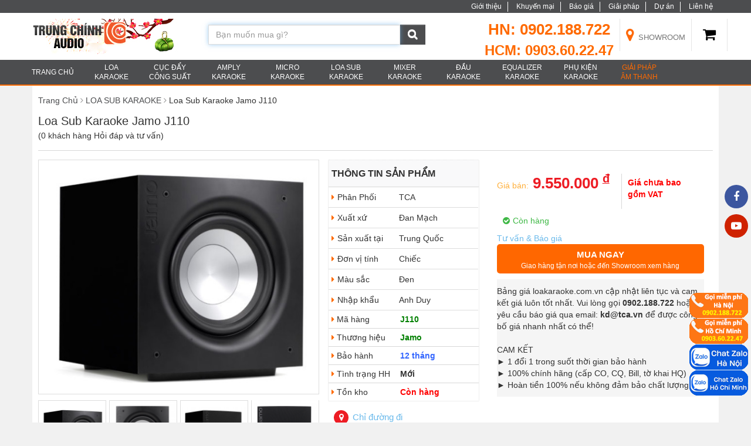

--- FILE ---
content_type: text/html; charset=UTF-8
request_url: https://loakaraoke.com.vn/loa-sub-karaoke-jamo-j110.html
body_size: 86469
content:

<!DOCTYPE html>
<html lang="vi">
  <head>
    <meta charset="UTF-8"/>
    <meta name="viewport" content="width=device-width, initial-scale=1.0">
    <title>Loa Sub Karaoke Jamo J110 chính hãng, giá tốt nhất thị trường hiện nay</title>
    <link rel="shortcut icon" href="/template/2018/images/favicon.png" />
    <meta name="keywords" content="loa sub, loa sub karaoke, loa sub karaoke chính hãng, loa sub karaoke giá tốt, Jamo J110"/>
    <meta name="description" content="Mua Loa Sub Karaoke Jamo J110 chính hãng, giá tốt nhất thị trường hiện nay tại Loakaraoke.com.vn - Đơn vị chuyên phân phối sản phẩm Loa Sub Karaoke chính hãng, bảo hành chính hãng tại loakaraoke. Với nhiều chương trình khuyến mãi cực hấp dẫn. Xem ngay tại website hoặc liên hệ hotline: 0904.38.28.58"/>
    <meta name="robots" content="index,follow" />
    
    <meta property="og:title" content="Loa Sub Karaoke Jamo J110 chính hãng, giá tốt nhất thị trường hiện nay" />
    <meta property="og:description" content="Mua Loa Sub Karaoke Jamo J110 chính hãng, giá tốt nhất thị trường hiện nay tại Loakaraoke.com.vn - Đơn vị chuyên phân phối sản phẩm Loa Sub Karaoke chính hãng, bảo hành chính hãng tại loakaraoke. Với nhiều chương trình khuyến mãi cực hấp dẫn. Xem ngay tại website hoặc liên hệ hotline: 0904.38.28.58" />
    <meta property="og:type" content="website" />
    <meta property="og:url" content="https://loakaraoke.com.vn/loa-sub-karaoke-jamo-j110.html" />
    <meta property="og:image:alt" content="Loa Sub Karaoke Jamo J110 chính hãng, giá tốt nhất thị trường hiện nay" />
    
    <meta property="og:image" content="https://loakaraoke.com.vn/media/product/593_loa_sub_karaoke_jamo_j110.jpg" />
    
     
<meta name="google-site-verification" content="kpvI9EEY29WREnFocLN6uy3j0_LMtGZpe0XNkr2xVl8" />
    <!-- end -->
    
    
    
    
    
    
    
    
    <link rel="amphtml" href="https://loakaraoke.com.vn/loa-sub-karaoke-jamo-j110.html?show_version=amp" />
    
    
    
    

    <script type="application/ld+json">
    {
        "@context": "http://schema.org",
        "@type": "Product",
        
        "description": "",
        "name": "Loa Sub Karaoke Jamo J110",
        "image": "/media/product/250_593_loa_sub_karaoke_jamo_j110.jpg",
        "url":"/loa-sub-karaoke-jamo-j110.html",
        "offers": {
            "@type": "Offer",
            "availability": "http://schema.org/InStock",
            "price": "9550000",
            "priceCurrency": "VNĐ"
        }
    }
    </script>
     <link rel="shortcut icon" href="/media/banner/logo_logo_logoTCA.png"/>
    

    
    
    <link rel="amphtml" href="https://loakaraoke.com.vn/loa-sub-karaoke-jamo-j110.html?show_template=amp&show_version=mobile" />
    

   
    
    <!-- Google Tag Manager -->
    <script>setTimeout(function(){ (function(w,d,s,l,i){w[l]=w[l]||[];w[l].push({'gtm.start':
    new Date().getTime(),event:'gtm.js'});var f=d.getElementsByTagName(s)[0],
    j=d.createElement(s),dl=l!='dataLayer'?'&l='+l:'';j.async=true;j.src=
    'https://www.googletagmanager.com/gtm.js?id='+i+dl;f.parentNode.insertBefore(j,f);
    })(window,document,'script','dataLayer','GTM-PJ339C2'); }, 5000);</script>
    <!-- End Google Tag Manager -->
        
    
   <!-- Global site tag (gtag.js) - Google Analytics -->
<script async src="https://www.googletagmanager.com/gtag/js?id=G-C0NLW3WECD"></script>
<script>
  window.dataLayer = window.dataLayer || [];
  function gtag(){dataLayer.push(arguments);}
  gtag('js', new Date());

  gtag('config', 'G-C0NLW3WECD');
</script>

    
    <style>@import url(//maxcdn.bootstrapcdn.com/font-awesome/4.7.0/css/font-awesome.min.css);
@font-face {
    font-family: myRoboto-Light;
    src: url(../fonts/Roboto-Light.ttf);
}
@font-face {
    font-family: myRoboto-Bold;
    src: url(../fonts/Roboto-Bold.ttf);
}


@charset "UTF-8";.fancybox-enabled{overflow:hidden}.fancybox-enabled body{overflow:visible;height:100%}.fancybox-is-hidden{position:absolute;top:-9999px;left:-9999px;visibility:hidden}.fancybox-container{position:fixed;top:0;left:0;width:100%;height:100%;z-index:99993;-webkit-tap-highlight-color:transparent;-webkit-backface-visibility:hidden;backface-visibility:hidden;-webkit-transform:translateZ(0);transform:translateZ(0)}.fancybox-container~.fancybox-container{z-index:99992}.fancybox-bg,.fancybox-inner,.fancybox-outer,.fancybox-stage{position:absolute;top:0;right:0;bottom:0;left:0}.fancybox-outer{overflow-y:auto;-webkit-overflow-scrolling:touch}.fancybox-bg{background:#1e1e1e;opacity:0;transition-duration:inherit;transition-property:opacity;transition-timing-function:cubic-bezier(.47,0,.74,.71)}.fancybox-is-open .fancybox-bg{opacity:.87;transition-timing-function:cubic-bezier(.22,.61,.36,1)}.fancybox-caption-wrap,.fancybox-infobar,.fancybox-toolbar{position:absolute;direction:ltr;z-index:99997;opacity:0;visibility:hidden;transition:opacity .25s,visibility 0s linear .25s;box-sizing:border-box}.fancybox-show-caption .fancybox-caption-wrap,.fancybox-show-infobar .fancybox-infobar,.fancybox-show-toolbar .fancybox-toolbar{opacity:1;visibility:visible;transition:opacity .25s,visibility 0s}.fancybox-infobar{top:0;left:50%;margin-left:-79px}.fancybox-infobar__body{display:inline-block;width:70px;line-height:44px;font-size:13px;font-family:Helvetica Neue,Helvetica,Arial,sans-serif;text-align:center;color:#ddd;background-color:rgba(30,30,30,.7);pointer-events:none;-webkit-user-select:none;-moz-user-select:none;-ms-user-select:none;user-select:none;-webkit-touch-callout:none;-webkit-tap-highlight-color:transparent;-webkit-font-smoothing:subpixel-antialiased}.fancybox-toolbar{top:0;right:0}.fancybox-stage{overflow:hidden;direction:ltr;z-index:99994;-webkit-transform:translateZ(0)}.fancybox-slide{position:absolute;top:0;left:0;width:100%;height:100%;margin:0;padding:0;overflow:auto;outline:none;white-space:normal;box-sizing:border-box;text-align:center;z-index:99994;-webkit-overflow-scrolling:touch;display:none;-webkit-backface-visibility:hidden;backface-visibility:hidden;transition-property:opacity,-webkit-transform;transition-property:transform,opacity;transition-property:transform,opacity,-webkit-transform;-webkit-transform-style:preserve-3d;transform-style:preserve-3d}.fancybox-slide:before{content:"";display:inline-block;vertical-align:middle;height:100%;width:0}.fancybox-is-sliding .fancybox-slide,.fancybox-slide--current,.fancybox-slide--next,.fancybox-slide--previous{display:block}.fancybox-slide--image{overflow:visible}.fancybox-slide--image:before{display:none}.fancybox-slide--video .fancybox-content,.fancybox-slide--video iframe{background:#000}.fancybox-slide--map .fancybox-content,.fancybox-slide--map iframe{background:#e5e3df}.fancybox-slide--next{z-index:99995}.fancybox-slide>*{display:inline-block;position:relative;padding:24px;margin:44px 0;border-width:0;vertical-align:middle;text-align:left;background-color:#fff;overflow:auto;box-sizing:border-box}.fancybox-slide .fancybox-image-wrap{position:absolute;top:0;left:0;margin:0;padding:0;border:0;z-index:99995;background:transparent;cursor:default;overflow:visible;-webkit-transform-origin:top left;transform-origin:top left;background-size:100% 100%;background-repeat:no-repeat;-webkit-backface-visibility:hidden;backface-visibility:hidden}.fancybox-can-zoomOut .fancybox-image-wrap{cursor:zoom-out}.fancybox-can-zoomIn .fancybox-image-wrap{cursor:zoom-in}.fancybox-can-drag .fancybox-image-wrap{cursor:-webkit-grab;cursor:grab}.fancybox-is-dragging .fancybox-image-wrap{cursor:-webkit-grabbing;cursor:grabbing}.fancybox-image,.fancybox-spaceball{position:absolute;top:0;left:0;width:100%;height:100%;margin:0;padding:0;border:0;max-width:none;max-height:none}.fancybox-spaceball{z-index:1}.fancybox-slide--iframe .fancybox-content{padding:0;width:80%;height:80%;max-width:calc(100% - 100px);max-height:calc(100% - 88px);overflow:visible;background:#fff}.fancybox-iframe{display:block;padding:0;border:0;height:100%}.fancybox-error,.fancybox-iframe{margin:0;width:100%;background:#fff}.fancybox-error{padding:40px;max-width:380px;cursor:default}.fancybox-error p{margin:0;padding:0;color:#444;font:16px/20px Helvetica Neue,Helvetica,Arial,sans-serif}.fancybox-close-small{position:absolute;top:0;right:0;width:44px;height:44px;padding:0;margin:0;border:0;border-radius:0;outline:none;background:transparent;z-index:10;cursor:pointer}.fancybox-close-small:after{content:"×";position:absolute;top:5px;right:5px;width:30px;height:30px;font:20px/30px Arial,Helvetica Neue,Helvetica,sans-serif;color:#888;font-weight:300;text-align:center;border-radius:50%;border-width:0;background:#fff;transition:background .25s;box-sizing:border-box;z-index:2}.fancybox-close-small:focus:after{outline:1px dotted #888}.fancybox-close-small:hover:after{color:#555;background:#eee}.fancybox-slide--iframe .fancybox-close-small{top:0;right:-44px}.fancybox-slide--iframe .fancybox-close-small:after{background:transparent;font-size:35px;color:#aaa}.fancybox-slide--iframe .fancybox-close-small:hover:after{color:#fff}.fancybox-caption-wrap{bottom:0;left:0;right:0;padding:60px 30px 0;background:linear-gradient(180deg,transparent 0,rgba(0,0,0,.1) 20%,rgba(0,0,0,.2) 40%,rgba(0,0,0,.6) 80%,rgba(0,0,0,.8));pointer-events:none}.fancybox-caption{padding:30px 0;border-top:1px solid hsla(0,0%,100%,.4);font-size:14px;font-family:Helvetica Neue,Helvetica,Arial,sans-serif;color:#fff;line-height:20px;-webkit-text-size-adjust:none}.fancybox-caption a,.fancybox-caption button,.fancybox-caption select{pointer-events:all}.fancybox-caption a{color:#fff;text-decoration:underline}.fancybox-button{display:inline-block;position:relative;margin:0;padding:0;border:0;width:44px;height:44px;line-height:44px;text-align:center;background:transparent;color:#ddd;border-radius:0;cursor:pointer;vertical-align:top;outline:none}.fancybox-button[disabled]{cursor:default;pointer-events:none}.fancybox-button,.fancybox-infobar__body{background:rgba(30,30,30,.6)}.fancybox-button:hover:not([disabled]){color:#fff;background:rgba(0,0,0,.8)}.fancybox-button:after,.fancybox-button:before{content:"";pointer-events:none;position:absolute;background-color:currentColor;color:currentColor;opacity:.9;box-sizing:border-box;display:inline-block}.fancybox-button[disabled]:after,.fancybox-button[disabled]:before{opacity:.3}.fancybox-button--left:after,.fancybox-button--right:after{top:18px;width:6px;height:6px;background:transparent;border-top:2px solid currentColor;border-right:2px solid currentColor}.fancybox-button--left:after{left:20px;-webkit-transform:rotate(-135deg);transform:rotate(-135deg)}.fancybox-button--right:after{right:20px;-webkit-transform:rotate(45deg);transform:rotate(45deg)}.fancybox-button--left{border-bottom-left-radius:5px}.fancybox-button--right{border-bottom-right-radius:5px}.fancybox-button--close:after,.fancybox-button--close:before{content:"";display:inline-block;position:absolute;height:2px;width:16px;top:calc(50% - 1px);left:calc(50% - 8px)}.fancybox-button--close:before{-webkit-transform:rotate(45deg);transform:rotate(45deg)}.fancybox-button--close:after{-webkit-transform:rotate(-45deg);transform:rotate(-45deg)}.fancybox-arrow{position:absolute;top:50%;margin:-50px 0 0;height:100px;width:54px;padding:0;border:0;outline:none;background:none;cursor:pointer;z-index:99995;opacity:0;-webkit-user-select:none;-moz-user-select:none;-ms-user-select:none;user-select:none;transition:opacity .25s}.fancybox-arrow:after{content:"";position:absolute;top:28px;width:44px;height:44px;background-color:rgba(30,30,30,.8);background-image:url([data-uri]);background-repeat:no-repeat;background-position:50%;background-size:24px 24px}.fancybox-arrow--right{right:0}.fancybox-arrow--left{left:0;-webkit-transform:scaleX(-1);transform:scaleX(-1)}.fancybox-arrow--left:after,.fancybox-arrow--right:after{left:0}.fancybox-show-nav .fancybox-arrow{opacity:.6}.fancybox-show-nav .fancybox-arrow[disabled]{opacity:.3}.fancybox-loading{border:6px solid hsla(0,0%,39%,.4);border-top:6px solid hsla(0,0%,100%,.6);border-radius:100%;height:50px;width:50px;-webkit-animation:a .8s infinite linear;animation:a .8s infinite linear;background:transparent;position:absolute;top:50%;left:50%;margin-top:-25px;margin-left:-25px;z-index:99999}@-webkit-keyframes a{0%{-webkit-transform:rotate(0deg);transform:rotate(0deg)}to{-webkit-transform:rotate(359deg);transform:rotate(359deg)}}@keyframes a{0%{-webkit-transform:rotate(0deg);transform:rotate(0deg)}to{-webkit-transform:rotate(359deg);transform:rotate(359deg)}}.fancybox-animated{transition-timing-function:cubic-bezier(0,0,.25,1)}.fancybox-fx-slide.fancybox-slide--previous{-webkit-transform:translate3d(-100%,0,0);transform:translate3d(-100%,0,0);opacity:0}.fancybox-fx-slide.fancybox-slide--next{-webkit-transform:translate3d(100%,0,0);transform:translate3d(100%,0,0);opacity:0}.fancybox-fx-slide.fancybox-slide--current{-webkit-transform:translateZ(0);transform:translateZ(0);opacity:1}.fancybox-fx-fade.fancybox-slide--next,.fancybox-fx-fade.fancybox-slide--previous{opacity:0;transition-timing-function:cubic-bezier(.19,1,.22,1)}.fancybox-fx-fade.fancybox-slide--current{opacity:1}.fancybox-fx-zoom-in-out.fancybox-slide--previous{-webkit-transform:scale3d(1.5,1.5,1.5);transform:scale3d(1.5,1.5,1.5);opacity:0}.fancybox-fx-zoom-in-out.fancybox-slide--next{-webkit-transform:scale3d(.5,.5,.5);transform:scale3d(.5,.5,.5);opacity:0}.fancybox-fx-zoom-in-out.fancybox-slide--current{-webkit-transform:scaleX(1);transform:scaleX(1);opacity:1}.fancybox-fx-rotate.fancybox-slide--previous{-webkit-transform:rotate(-1turn);transform:rotate(-1turn);opacity:0}.fancybox-fx-rotate.fancybox-slide--next{-webkit-transform:rotate(1turn);transform:rotate(1turn);opacity:0}.fancybox-fx-rotate.fancybox-slide--current{-webkit-transform:rotate(0deg);transform:rotate(0deg);opacity:1}.fancybox-fx-circular.fancybox-slide--previous{-webkit-transform:scale3d(0,0,0) translate3d(-100%,0,0);transform:scale3d(0,0,0) translate3d(-100%,0,0);opacity:0}.fancybox-fx-circular.fancybox-slide--next{-webkit-transform:scale3d(0,0,0) translate3d(100%,0,0);transform:scale3d(0,0,0) translate3d(100%,0,0);opacity:0}.fancybox-fx-circular.fancybox-slide--current{-webkit-transform:scaleX(1) translateZ(0);transform:scaleX(1) translateZ(0);opacity:1}.fancybox-fx-tube.fancybox-slide--previous{-webkit-transform:translate3d(-100%,0,0) scale(.1) skew(-10deg);transform:translate3d(-100%,0,0) scale(.1) skew(-10deg)}.fancybox-fx-tube.fancybox-slide--next{-webkit-transform:translate3d(100%,0,0) scale(.1) skew(10deg);transform:translate3d(100%,0,0) scale(.1) skew(10deg)}.fancybox-fx-tube.fancybox-slide--current{-webkit-transform:translateZ(0) scale(1);transform:translateZ(0) scale(1)}@media (max-width:800px){.fancybox-infobar{left:0;margin-left:0}.fancybox-button--left,.fancybox-button--right{display:none!important}.fancybox-caption{padding:20px 0;margin:0}}.fancybox-button--fullscreen:before{width:15px;height:11px;left:calc(50% - 7px);top:calc(50% - 6px);border:2px solid;background:none}.fancybox-button--pause:before,.fancybox-button--play:before{top:calc(50% - 6px);left:calc(50% - 4px);background:transparent}.fancybox-button--play:before{width:0;height:0;border-top:6px inset transparent;border-bottom:6px inset transparent;border-left:10px solid;border-radius:1px}.fancybox-button--pause:before{width:7px;height:11px;border-style:solid;border-width:0 2px}.fancybox-button--thumbs,.fancybox-thumbs{display:none}@media (min-width:800px){.fancybox-button--thumbs{display:inline-block}.fancybox-button--thumbs span{font-size:23px}.fancybox-button--thumbs:before{width:3px;height:3px;top:calc(50% - 2px);left:calc(50% - 2px);box-shadow:0 -4px 0,-4px -4px 0,4px -4px 0,inset 0 0 0 32px,-4px 0 0,4px 0 0,0 4px 0,-4px 4px 0,4px 4px 0}.fancybox-thumbs{position:absolute;top:0;right:0;bottom:0;left:auto;width:220px;margin:0;padding:5px 5px 0 0;background:#fff;word-break:normal;-webkit-tap-highlight-color:transparent;-webkit-overflow-scrolling:touch;-ms-overflow-style:-ms-autohiding-scrollbar;box-sizing:border-box;z-index:99995}.fancybox-show-thumbs .fancybox-thumbs{display:block}.fancybox-show-thumbs .fancybox-inner{right:220px}.fancybox-thumbs>ul{list-style:none;position:absolute;position:relative;width:100%;height:100%;margin:0;padding:0;overflow-x:hidden;overflow-y:auto;font-size:0}.fancybox-thumbs>ul>li{float:left;overflow:hidden;max-width:50%;padding:0;margin:0;width:105px;height:75px;position:relative;cursor:pointer;outline:none;border:5px solid transparent;border-top-width:0;border-right-width:0;-webkit-tap-highlight-color:transparent;-webkit-backface-visibility:hidden;backface-visibility:hidden;box-sizing:border-box}li.fancybox-thumbs-loading{background:rgba(0,0,0,.1)}.fancybox-thumbs>ul>li>img{position:absolute;top:0;left:0;min-width:100%;min-height:100%;max-width:none;max-height:none;-webkit-touch-callout:none;-webkit-user-select:none;-moz-user-select:none;-ms-user-select:none;user-select:none}.fancybox-thumbs>ul>li:before{content:"";position:absolute;top:0;right:0;bottom:0;left:0;border-radius:2px;border:4px solid #4ea7f9;z-index:99991;opacity:0;transition:all .2s cubic-bezier(.25,.46,.45,.94)}.fancybox-thumbs>ul>li.fancybox-thumbs-active:before{opacity:1}}body{position:relative}.table code{font-size:13px;font-weight:400}.btn-outline{color:#563d7c;background-color:transparent;border-color:#563d7c}.btn-outline:hover,.btn-outline:focus,.btn-outline:active{color:#fff;background-color:#563d7c;border-color:#563d7c}.btn-outline-inverse{color:#fff;background-color:transparent;border-color:#cdbfe3}.btn-outline-inverse:hover,.btn-outline-inverse:focus,.btn-outline-inverse:active{color:#563d7c;text-shadow:none;background-color:#fff;border-color:#fff}.bs-docs-booticon{display:block;font-weight:500;color:#fff;text-align:center;cursor:default;background-color:#563d7c;border-radius:15%}.bs-docs-booticon-sm{width:30px;height:30px;font-size:20px;line-height:28px}.bs-docs-booticon-lg{width:144px;height:144px;font-size:108px;line-height:140px}.bs-docs-booticon-inverse{color:#563d7c;background-color:#fff}.bs-docs-booticon-outline{background-color:transparent;border:1px solid #cdbfe3}.bs-docs-nav{margin-bottom:0;background-color:#fff;border-bottom:0}.bs-home-nav .bs-nav-b{display:none}.bs-docs-nav .navbar-brand,.bs-docs-nav .navbar-nav>li>a{font-weight:500;color:#563d7c}.bs-docs-nav .navbar-nav>li>a:hover,.bs-docs-nav .navbar-nav>.active>a,.bs-docs-nav .navbar-nav>.active>a:hover{color:#463265;background-color:#f9f9f9}.bs-docs-nav .navbar-toggle .icon-bar{background-color:#563d7c}.bs-docs-nav .navbar-header .navbar-toggle{border-color:#fff}.bs-docs-nav .navbar-header .navbar-toggle:hover,.bs-docs-nav .navbar-header .navbar-toggle:focus{background-color:#f9f9f9;border-color:#f9f9f9}.bs-docs-footer{padding-top:40px;padding-bottom:40px;margin-top:100px;color:#777;text-align:center;border-top:1px solid #e5e5e5}.bs-docs-footer-links{padding-left:0;margin-top:20px;color:#999}.bs-docs-footer-links li{display:inline;padding:0 2px}.bs-docs-footer-links li:first-child{padding-left:0}@media(min-width:768px){.bs-docs-footer p{margin-bottom:0}}.bs-docs-social{margin-bottom:20px;text-align:center}.bs-docs-social-buttons{display:inline-block;padding-left:0;margin-bottom:0;list-style:none}.bs-docs-social-buttons li{display:inline-block;padding:5px 8px;line-height:1}.bs-docs-social-buttons .twitter-follow-button{width:225px!important}.bs-docs-social-buttons .twitter-share-button{width:98px!important}.github-btn{overflow:hidden;border:0}.bs-docs-masthead,.bs-docs-header{position:relative;padding:30px 15px;color:#cdbfe3;text-align:center;text-shadow:0 1px 0 rgba(0,0,0,.1);background-color:#6f5499;background-image:-webkit-gradient(linear,left top,left bottom,from(#563d7c),to(#6f5499));background-image:-webkit-linear-gradient(top,#563d7c 0,#6f5499 100%);background-image:-o-linear-gradient(top,#563d7c 0,#6f5499 100%);background-image:linear-gradient(to bottom,#563d7c 0,#6f5499 100%);filter:progid:dximagetransform.Microsoft.gradient(startcolorstr='#563d7c',endcolorstr='#6f5499',gradienttype=0);background-repeat:repeat-x}.bs-docs-masthead .bs-docs-booticon{margin:0 auto 30px}.bs-docs-masthead h1{font-weight:300;line-height:1;color:#fff}.bs-docs-masthead .lead{margin:0 auto 30px;font-size:20px;color:#fff}.bs-docs-masthead .version{margin-top:-15px;margin-bottom:30px;color:#9783b9}.bs-docs-masthead .btn{width:100%;padding:15px 30px;font-size:20px}@media(min-width:480px){.bs-docs-masthead .btn{width:auto}}@media(min-width:768px){.bs-docs-masthead{padding:80px 0}.bs-docs-masthead h1{font-size:60px}.bs-docs-masthead .lead{font-size:24px}}@media(min-width:992px){.bs-docs-masthead .lead{width:80%;font-size:30px}}.bs-docs-header{margin-bottom:40px;font-size:20px}.bs-docs-header h1{margin-top:0;color:#fff}.bs-docs-header p{margin-bottom:0;font-weight:300;line-height:1.4}.bs-docs-header .container{position:relative}@media(min-width:768px){.bs-docs-header{padding-top:60px;padding-bottom:60px;font-size:24px;text-align:left}.bs-docs-header h1{font-size:60px;line-height:1}}@media(min-width:992px){.bs-docs-header h1,.bs-docs-header p{margin-right:380px}}.carbonad{width:auto!important;height:auto!important;padding:20px!important;margin:30px -30px -31px!important;overflow:hidden;font-size:13px!important;line-height:16px!important;text-align:left;background:transparent!important;border:solid #866ab3!important;border-width:1px 0!important}.carbonad-img{margin:0!important}.carbonad-text,.carbonad-tag{display:block!important;float:none!important;width:auto!important;height:auto!important;margin-left:145px!important;font-family:"Helvetica Neue",Helvetica,Arial,sans-serif!important}.carbonad-text{padding-top:0!important}.carbonad-tag{color:inherit!important;text-align:left!important}.carbonad-text a,.carbonad-tag a{color:#fff!important}.carbonad #azcarbon>img{display:none}@media(min-width:480px){.carbonad{width:330px!important;margin:20px auto!important;border-width:1px!important;border-radius:4px}.bs-docs-masthead .carbonad{margin:50px auto 0!important}}@media(min-width:768px){.carbonad{margin-right:0!important;margin-left:0!important}}@media(min-width:992px){.carbonad{position:absolute;top:0;right:15px;width:330px!important;padding:15px!important;margin:0!important}.bs-docs-masthead .carbonad{position:static}}.bs-docs-featurette{padding-top:40px;padding-bottom:40px;font-size:16px;line-height:1.5;color:#555;text-align:center;background-color:#fff;border-bottom:1px solid #e5e5e5}.bs-docs-featurette+.bs-docs-footer{margin-top:0;border-top:0}.bs-docs-featurette-title{margin-bottom:5px;font-size:30px;font-weight:400;color:#333}.half-rule{width:100px;margin:40px auto}.bs-docs-featurette h3{margin-bottom:5px;font-weight:400;color:#333}.bs-docs-featurette-img{display:block;margin-bottom:20px;color:#333}.bs-docs-featurette-img:hover{color:#337ab7;text-decoration:none}.bs-docs-featurette-img img{display:block;margin-bottom:15px}@media(min-width:480px){.bs-docs-featurette .img-responsive{margin-top:30px}}@media(min-width:768px){.bs-docs-featurette{padding-top:100px;padding-bottom:100px}.bs-docs-featurette-title{font-size:40px}.bs-docs-featurette .lead{max-width:80%;margin-right:auto;margin-left:auto}.bs-docs-featurette .img-responsive{margin-top:0}}.bs-docs-featured-sites{margin-right:-1px;margin-left:-1px}.bs-docs-featured-sites .col-xs-6{padding:1px}.bs-docs-featured-sites .img-responsive{margin-top:0}@media(min-width:768px){.bs-docs-featured-sites .col-sm-3:first-child img{border-top-left-radius:4px;border-bottom-left-radius:4px}.bs-docs-featured-sites .col-sm-3:last-child img{border-top-right-radius:4px;border-bottom-right-radius:4px}}.bs-examples .thumbnail{margin-bottom:10px}.bs-examples h4{margin-bottom:5px}.bs-examples p{margin-bottom:20px}@media(max-width:480px){.bs-examples{margin-right:-10px;margin-left:-10px}.bs-examples>[class^=col-]{padding-right:10px;padding-left:10px}}.bs-docs-sidebar.affix{position:static}@media(min-width:768px){.bs-docs-sidebar{padding-left:20px}}.bs-docs-sidenav{margin-top:20px;margin-bottom:20px}.bs-docs-sidebar .nav>li>a{display:block;padding:4px 20px;font-size:13px;font-weight:500;color:#999}.bs-docs-sidebar .nav>li>a:hover,.bs-docs-sidebar .nav>li>a:focus{padding-left:19px;color:#563d7c;text-decoration:none;background-color:transparent;border-left:1px solid #563d7c}.bs-docs-sidebar .nav>.active>a,.bs-docs-sidebar .nav>.active:hover>a,.bs-docs-sidebar .nav>.active:focus>a{padding-left:18px;font-weight:700;color:#563d7c;background-color:transparent;border-left:2px solid #563d7c}.bs-docs-sidebar .nav .nav{display:none;padding-bottom:10px}.bs-docs-sidebar .nav .nav>li>a{padding-top:1px;padding-bottom:1px;padding-left:30px;font-size:12px;font-weight:400}.bs-docs-sidebar .nav .nav>li>a:hover,.bs-docs-sidebar .nav .nav>li>a:focus{padding-left:29px}.bs-docs-sidebar .nav .nav>.active>a,.bs-docs-sidebar .nav .nav>.active:hover>a,.bs-docs-sidebar .nav .nav>.active:focus>a{padding-left:28px;font-weight:500}.back-to-top,.bs-docs-theme-toggle{display:none;padding:4px 10px;margin-top:10px;margin-left:10px;font-size:12px;font-weight:500;color:#999}.back-to-top:hover,.bs-docs-theme-toggle:hover{color:#563d7c;text-decoration:none}.bs-docs-theme-toggle{margin-top:0}@media(min-width:768px){.back-to-top,.bs-docs-theme-toggle{display:block}}@media(min-width:992px){.bs-docs-sidebar .nav>.active>ul{display:block}.bs-docs-sidebar.affix,.bs-docs-sidebar.affix-bottom{width:213px}.bs-docs-sidebar.affix{position:fixed;top:20px}.bs-docs-sidebar.affix-bottom{position:absolute}.bs-docs-sidebar.affix-bottom .bs-docs-sidenav,.bs-docs-sidebar.affix .bs-docs-sidenav{margin-top:0;margin-bottom:0}}@media(min-width:1200px){.bs-docs-sidebar.affix-bottom,.bs-docs-sidebar.affix{width:263px}}.bs-docs-section{margin-bottom:60px}.bs-docs-section:last-child{margin-bottom:0}h1[id]{padding-top:20px;margin-top:0}.bs-callout{padding:20px;margin:20px 0;border:1px solid #eee;border-left-width:5px;border-radius:3px}.bs-callout h4{margin-top:0;margin-bottom:5px}.bs-callout p:last-child{margin-bottom:0}.bs-callout code{border-radius:3px}.bs-callout+.bs-callout{margin-top:-5px}.bs-callout-danger{border-left-color:#d9534f}.bs-callout-danger h4{color:#d9534f}.bs-callout-warning{border-left-color:#f0ad4e}.bs-callout-warning h4{color:#f0ad4e}.bs-callout-info{border-left-color:#5bc0de}.bs-callout-info h4{color:#5bc0de}.color-swatches{margin:0 -5px;overflow:hidden}.color-swatch{float:left;width:60px;height:60px;margin:0 5px;border-radius:3px}@media(min-width:768px){.color-swatch{width:100px;height:100px}}.color-swatches .gray-darker{background-color:#222}.color-swatches .gray-dark{background-color:#333}.color-swatches .gray{background-color:#555}.color-swatches .gray-light{background-color:#999}.color-swatches .gray-lighter{background-color:#eee}.color-swatches .brand-primary{background-color:#337ab7}.color-swatches .brand-success{background-color:#5cb85c}.color-swatches .brand-warning{background-color:#f0ad4e}.color-swatches .brand-danger{background-color:#d9534f}.color-swatches .brand-info{background-color:#5bc0de}.color-swatches .bs-purple{background-color:#563d7c}.color-swatches .bs-purple-light{background-color:#c7bfd3}.color-swatches .bs-purple-lighter{background-color:#e5e1ea}.color-swatches .bs-gray{background-color:#f9f9f9}.bs-team .team-member{line-height:32px;color:#555}.bs-team .team-member:hover{color:#333;text-decoration:none}.bs-team .github-btn{float:right;width:180px;height:20px;margin-top:6px}.bs-team img{float:left;width:32px;margin-right:10px;border-radius:4px}.bs-docs-browser-bugs td p{margin-bottom:0}.bs-docs-browser-bugs th:first-child{width:18%}.show-grid{margin-bottom:15px}.show-grid[class^=col-]{padding-top:10px;padding-bottom:10px;background-color:#eee;background-color:rgba(86,61,124,.15);border:1px solid #ddd;border:1px solid rgba(86,61,124,.2)}.bs-example{position:relative;padding:45px 15px 15px;margin:0 -15px 15px;border-color:#e5e5e5 #eee #eee;border-style:solid;border-width:1px 0;-webkit-box-shadow:inset 0 3px 6px rgba(0,0,0,.05);box-shadow:inset 0 3px 6px rgba(0,0,0,.05)}.bs-example:after{position:absolute;top:15px;left:15px;font-size:12px;font-weight:700;color:#959595;text-transform:uppercase;letter-spacing:1px;content:"Example"}.bs-example+.highlight,.bs-example+.zero-clipboard+.highlight{margin:-15px -15px 15px;border-width:0 0 1px;border-radius:0}@media(min-width:768px){.bs-example{margin-right:0;margin-left:0;background-color:#fff;border-color:#ddd;border-width:1px;border-radius:4px 4px 0 0;-webkit-box-shadow:none;box-shadow:none}.bs-example+.highlight,.bs-example+.zero-clipboard+.highlight{margin-top:-16px;margin-right:0;margin-left:0;border-width:1px;border-bottom-right-radius:4px;border-bottom-left-radius:4px}.bs-example-standalone{border-radius:4px}}.bs-example .container{width:auto}.bs-example>p:last-child,.bs-example>ul:last-child,.bs-example>ol:last-child,.bs-example>blockquote:last-child,.bs-example>.form-control:last-child,.bs-example>.table:last-child,.bs-example>.navbar:last-child,.bs-example>.jumbotron:last-child,.bs-example>.alert:last-child,.bs-example>.panel:last-child,.bs-example>.list-group:last-child,.bs-example>.well:last-child,.bs-example>.progress:last-child,.bs-example>.table-responsive:last-child>.table{margin-bottom:0}.bs-example>p>.close{float:none}.bs-example-type .table .type-info{color:#999;vertical-align:middle}.bs-example-type .table td{padding:15px 0;border-color:#eee}.bs-example-type .table tr:first-child td{border-top:0}.bs-example-type h1,.bs-example-type h2,.bs-example-type h3,.bs-example-type h4,.bs-example-type h5,.bs-example-type h6{margin:0}.bs-example-bg-classes p{padding:15px}.bs-example>.img-circle,.bs-example>.img-rounded,.bs-example>.img-thumbnail{margin:5px}.bs-example>.table-responsive>.table{background-color:#fff}.bs-example>.btn,.bs-example>.btn-group{margin-top:5px;margin-bottom:5px}.bs-example>.btn-toolbar+.btn-toolbar{margin-top:10px}.bs-example-control-sizing select,.bs-example-control-sizing input[type=text]+input[type=text]{margin-top:10px}.bs-example-form .input-group{margin-bottom:10px}.bs-example>textarea.form-control{resize:vertical}.bs-example>.list-group{max-width:400px}.bs-example .navbar:last-child{margin-bottom:0}.bs-navbar-top-example,.bs-navbar-bottom-example{z-index:1;padding:0;overflow:hidden}.bs-navbar-top-example .navbar-header,.bs-navbar-bottom-example .navbar-header{margin-left:0}.bs-navbar-top-example .navbar-fixed-top,.bs-navbar-bottom-example .navbar-fixed-bottom{position:relative;margin-right:0;margin-left:0}.bs-navbar-top-example{padding-bottom:45px}.bs-navbar-top-example:after{top:auto;bottom:15px}.bs-navbar-top-example .navbar-fixed-top{top:-1px}.bs-navbar-bottom-example{padding-top:45px}.bs-navbar-bottom-example .navbar-fixed-bottom{bottom:-1px}.bs-navbar-bottom-example .navbar{margin-bottom:0}@media(min-width:768px){.bs-navbar-top-example .navbar-fixed-top,.bs-navbar-bottom-example .navbar-fixed-bottom{position:absolute}}.bs-example .pagination{margin-top:10px;margin-bottom:10px}.bs-example>.pager{margin-top:0}.bs-example-modal{background-color:#f5f5f5}.bs-example-modal .modal{position:relative;top:auto;right:auto;bottom:auto;left:auto;z-index:1;display:block}.bs-example-modal .modal-dialog{left:auto;margin-right:auto;margin-left:auto}.bs-example>.dropdown>.dropdown-toggle{float:left}.bs-example>.dropdown>.dropdown-menu{position:static;display:block;margin-bottom:5px;clear:left}.bs-example-tabs .nav-tabs{margin-bottom:15px}.bs-example-tooltips{text-align:center}.bs-example-tooltips>.btn{margin-top:5px;margin-bottom:5px}.bs-example-tooltip .tooltip{position:relative;display:inline-block;margin:10px 20px;opacity:1}.bs-example-popover{padding-bottom:24px;background-color:#f9f9f9}.bs-example-popover .popover{position:relative;display:block;float:left;width:260px;margin:20px}.scrollspy-example{position:relative;height:200px;margin-top:10px;overflow:auto}.highlight{padding:9px 14px;margin-bottom:14px;background-color:#f7f7f9;border:1px solid #e1e1e8;border-radius:4px}.highlight pre{padding:0;margin-top:0;margin-bottom:0;word-break:normal;white-space:nowrap;background-color:transparent;border:0}.highlight pre code{font-size:inherit;color:#333}.highlight pre code:first-child{display:inline-block;padding-right:45px}.table-responsive .highlight pre{white-space:normal}.bs-table th small,.responsive-utilities th small{display:block;font-weight:400;color:#999}.responsive-utilities tbody th{font-weight:400}.responsive-utilities td{text-align:center}.responsive-utilities td.is-visible{color:#468847;background-color:#dff0d8!important}.responsive-utilities td.is-hidden{color:#ccc;background-color:#f9f9f9!important}.responsive-utilities-test{margin-top:5px}.responsive-utilities-test .col-xs-6{margin-bottom:10px}.responsive-utilities-test span{display:block;padding:15px 10px;font-size:14px;font-weight:700;line-height:1.1;text-align:center;border-radius:4px}.visible-on .col-xs-6 .hidden-xs,.visible-on .col-xs-6 .hidden-sm,.visible-on .col-xs-6 .hidden-md,.visible-on .col-xs-6 .hidden-lg,.hidden-on .col-xs-6 .hidden-xs,.hidden-on .col-xs-6 .hidden-sm,.hidden-on .col-xs-6 .hidden-md,.hidden-on .col-xs-6 .hidden-lg{color:#999;border:1px solid #ddd}.visible-on .col-xs-6 .visible-xs-block,.visible-on .col-xs-6 .visible-sm-block,.visible-on .col-xs-6 .visible-md-block,.visible-on .col-xs-6 .visible-lg-block,.hidden-on .col-xs-6 .visible-xs-block,.hidden-on .col-xs-6 .visible-sm-block,.hidden-on .col-xs-6 .visible-md-block,.hidden-on .col-xs-6 .visible-lg-block{color:#468847;background-color:#dff0d8;border:1px solid #d6e9c6}.bs-glyphicons{margin:0 -10px 20px;overflow:hidden}.bs-glyphicons-list{padding-left:0;list-style:none}.bs-glyphicons li{float:left;width:25%;height:115px;padding:10px;font-size:10px;line-height:1.4;text-align:center;background-color:#f9f9f9;border:1px solid #fff}.bs-glyphicons .glyphicon{margin-top:5px;margin-bottom:10px;font-size:24px}.bs-glyphicons .glyphicon-class{display:block;text-align:center;word-wrap:break-word}.bs-glyphicons li:hover{color:#fff;background-color:#563d7c}@media(min-width:768px){.bs-glyphicons{margin-right:0;margin-left:0}.bs-glyphicons li{width:12.5%;font-size:12px}}.bs-customizer .toggle{float:right;margin-top:25px}.bs-customizer label{margin-top:10px;font-weight:500;color:#555}.bs-customizer h2{padding-top:30px;margin-top:0;margin-bottom:5px}.bs-customizer h3{margin-bottom:0}.bs-customizer h4{margin-top:15px;margin-bottom:0}.bs-customizer .bs-callout h4{margin-top:0;margin-bottom:5px}.bs-customizer input[type=text]{font-family:Menlo,Monaco,Consolas,"Courier New",monospace;background-color:#fafafa}.bs-customizer .help-block{margin-bottom:5px;font-size:12px}#less-section label{font-weight:400}.bs-customize-download .btn-outline{padding:20px}.bs-customizer-alert{position:fixed;top:0;right:0;left:0;z-index:1030;padding:15px 0;color:#fff;background-color:#d9534f;border-bottom:1px solid #b94441;-webkit-box-shadow:inset 0 1px 0 rgba(255,255,255,.25);box-shadow:inset 0 1px 0 rgba(255,255,255,.25)}.bs-customizer-alert .close{margin-top:-4px;font-size:24px}.bs-customizer-alert p{margin-bottom:0}.bs-customizer-alert .glyphicon{margin-right:5px}.bs-customizer-alert pre{margin:10px 0 0;color:#fff;background-color:#a83c3a;border-color:#973634;-webkit-box-shadow:inset 0 2px 4px rgba(0,0,0,.05),0 1px 0 rgba(255,255,255,.1);box-shadow:inset 0 2px 4px rgba(0,0,0,.05),0 1px 0 rgba(255,255,255,.1)}.bs-dropzone{position:relative;padding:20px;margin-bottom:20px;color:#777;text-align:center;border:2px dashed #eee;border-radius:4px}.bs-dropzone h2{margin-top:0;margin-bottom:5px}.bs-dropzone hr{width:100px}.bs-dropzone .lead{margin-bottom:10px;font-weight:400;color:#333}#import-manual-trigger{cursor:pointer}.bs-dropzone p:last-child{margin-bottom:0}.bs-brand-logos{display:table;width:100%;margin-bottom:15px;overflow:hidden;color:#563d7c;background-color:#f9f9f9;border-radius:4px}.bs-brand-item{padding:60px 0;text-align:center}.bs-brand-item+.bs-brand-item{border-top:1px solid #fff}.bs-brand-logos .inverse{color:#fff;background-color:#563d7c}.bs-brand-item .svg{width:144px;height:144px}.bs-brand-item h1,.bs-brand-item h3{margin-top:0;margin-bottom:0}.bs-brand-item .bs-docs-booticon{margin-right:auto;margin-left:auto}.bs-brand-item .glyphicon{width:30px;height:30px;margin:10px auto -10px;line-height:30px;color:#fff;border-radius:50%}.bs-brand-item .glyphicon-ok{background-color:#5cb85c}.bs-brand-item .glyphicon-remove{background-color:#d9534f}@media(min-width:768px){.bs-brand-item{display:table-cell;width:1%}.bs-brand-item+.bs-brand-item{border-top:0;border-left:1px solid #fff}.bs-brand-item h1{font-size:60px}}.zero-clipboard{position:relative;display:none}.btn-clipboard{position:absolute;top:0;right:0;z-index:10;display:block;padding:5px 8px;font-size:12px;color:#777;cursor:pointer;background-color:#fff;border:1px solid #e1e1e8;border-radius:0 4px 0 4px}.btn-clipboard-hover{color:#fff;background-color:#563d7c;border-color:#563d7c}@media(min-width:768px){.zero-clipboard{display:block}.bs-example+.zero-clipboard .btn-clipboard{top:-16px;border-top-right-radius:0}}#focusedInput{border-color:#ccc;border-color:rgba(82,168,236,.8);outline:0;outline:thin dotted \9;-webkit-box-shadow:0 0 8px rgba(82,168,236,.6);box-shadow:0 0 8px rgba(82,168,236,.6)}.hll{background-color:#ffc}.c{color:#999}.err{color:#a00;background-color:#faa}.k{color:#069}.o{color:#555}.cm{color:#999}.cp{color:#099}.c1{color:#999}.cs{color:#999}.gd{background-color:#fcc;border:1px solid #c00}.ge{font-style:italic}.gr{color:red}.gh{color:#030}.gi{background-color:#cfc;border:1px solid #0c0}.go{color:#aaa}.gp{color:#009}.gu{color:#030}.gt{color:#9c6}.kc{color:#069}.kd{color:#069}.kn{color:#069}.kp{color:#069}.kr{color:#069}.kt{color:#078}.m{color:#f60}.s{color:#d44950}.na{color:#4f9fcf}.nb{color:#366}.nc{color:#0a8}.no{color:#360}.nd{color:#000}.ni{color:#999}.ne{color:#c00}.nf{color:#c0f}.nl{color:#99f}.nn{color:#0cf}.nt{color:#2f6f9f}.nv{color:#033}.ow{color:#000}.w{color:#bbb}.mf{color:#f60}.mh{color:#f60}.mi{color:#f60}.mo{color:#f60}.sb{color:#c30}.sc{color:#c30}.sd{color:#c30;font-style:italic}.s2{color:#c30}.se{color:#c30}.sh{color:#c30}.si{color:#a00}.sx{color:#c30}.sr{color:#3aa}.s1{color:#c30}.ss{color:#fc3}.bp{color:#366}.vc{color:#033}.vg{color:#033}.vi{color:#033}.il{color:#f60}.css .o,.css .o+.nt,.css .nt+.nt{color:#999}html{font-family:sans-serif;-webkit-text-size-adjust:100%;-ms-text-size-adjust:100%}body{margin:0}article,aside,details,figcaption,figure,footer,header,hgroup,main,menu,nav,section,summary{display:block}audio,canvas,progress,video{display:inline-block;vertical-align:baseline}audio:not([controls]){display:none;height:0}[hidden],template{display:none}a{background-color:transparent}a:active,a:hover{outline:0}abbr[title]{border-bottom:1px dotted}b,strong{font-weight:700}dfn{font-style:italic}h1{margin:.67em 0;font-size:2em}mark{color:#000;background:#ff0}small{font-size:80%}sub,sup{position:relative;font-size:75%;line-height:0;vertical-align:baseline}sup{top:-.5em}sub{bottom:-.25em}img{border:0}svg:not(:root){overflow:hidden}figure{margin:1em 40px}hr{height:0;-webkit-box-sizing:content-box;-moz-box-sizing:content-box;box-sizing:content-box}pre{overflow:auto}code,kbd,pre,samp{font-family:monospace,monospace;font-size:1em}button,input,optgroup,select,textarea{margin:0;font:inherit;color:inherit}button{overflow:visible}button,select{text-transform:none}button,html input[type=button],input[type=reset],input[type=submit]{-webkit-appearance:button;cursor:pointer}button[disabled],html input[disabled]{cursor:default}button::-moz-focus-inner,input::-moz-focus-inner{padding:0;border:0}input{line-height:normal}input[type=checkbox],input[type=radio]{-webkit-box-sizing:border-box;-moz-box-sizing:border-box;box-sizing:border-box;padding:0}input[type=number]::-webkit-inner-spin-button,input[type=number]::-webkit-outer-spin-button{height:auto}input[type=search]{-webkit-box-sizing:content-box;-moz-box-sizing:content-box;box-sizing:content-box;-webkit-appearance:textfield}input[type=search]::-webkit-search-cancel-button,input[type=search]::-webkit-search-decoration{-webkit-appearance:none}fieldset{padding:.35em .625em .75em;margin:0 2px;border:1px solid silver}legend{padding:0;border:0}textarea{overflow:auto}optgroup{font-weight:700}table{border-spacing:0;border-collapse:collapse}td,th{padding:0}@media print{*,:before,:after{color:#000!important;text-shadow:none!important;background:transparent!important;-webkit-box-shadow:none!important;box-shadow:none!important}a,a:visited{text-decoration:underline}a[href]:after{content:"(" attr(href)")"}abbr[title]:after{content:"(" attr(title)")"}a[href^="#"]:after,a[href^="javascript:"]:after{content:""}pre,blockquote{border:1px solid #999;page-break-inside:avoid}thead{display:table-header-group}tr,img{page-break-inside:avoid}img{max-width:100%!important}p,h2,h3{orphans:3;widows:3}h2,h3{page-break-after:avoid}select{background:#fff!important}.navbar{display:none}.btn>.caret,.dropup>.btn>.caret{border-top-color:#000!important}.label{border:1px solid #000}.table{border-collapse:collapse!important}.table td,.table th{background-color:#fff!important}.table-bordered th,.table-bordered td{border:1px solid #ddd!important}}@font-face{font-family:'Glyphicons Halflings';src:url(../fonts/glyphicons-halflings-regular.eot);src:url(../fonts/glyphicons-halflings-regular.eot?#iefix) format('embedded-opentype'),url(../fonts/glyphicons-halflings-regular.woff) format('woff'),url(../fonts/glyphicons-halflings-regular.ttf) format('truetype'),url(../fonts/glyphicons-halflings-regular.svg#glyphicons_halflingsregular) format('svg')}.glyphicon{position:relative;top:1px;display:inline-block;font-family:'Glyphicons Halflings';font-style:normal;font-weight:400;line-height:1;-webkit-font-smoothing:antialiased;-moz-osx-font-smoothing:grayscale}.glyphicon-asterisk:before{content:"\2a"}.glyphicon-plus:before{content:"\2b"}.glyphicon-euro:before,.glyphicon-eur:before{content:"\20ac"}.glyphicon-minus:before{content:"\2212"}.glyphicon-cloud:before{content:"\2601"}.glyphicon-envelope:before{content:"\2709"}.glyphicon-pencil:before{content:"\270f"}.glyphicon-glass:before{content:"\e001"}.glyphicon-music:before{content:"\e002"}.glyphicon-search:before{content:"\e003"}.glyphicon-heart:before{content:"\e005"}.glyphicon-star:before{content:"\e006"}.glyphicon-star-empty:before{content:"\e007"}.glyphicon-user:before{content:"\e008"}.glyphicon-film:before{content:"\e009"}.glyphicon-th-large:before{content:"\e010"}.glyphicon-th:before{content:"\e011"}.glyphicon-th-list:before{content:"\e012"}.glyphicon-ok:before{content:"\e013"}.glyphicon-remove:before{content:"\e014"}.glyphicon-zoom-in:before{content:"\e015"}.glyphicon-zoom-out:before{content:"\e016"}.glyphicon-off:before{content:"\e017"}.glyphicon-signal:before{content:"\e018"}.glyphicon-cog:before{content:"\e019"}.glyphicon-trash:before{content:"\e020"}.glyphicon-home:before{content:"\e021"}.glyphicon-file:before{content:"\e022"}.glyphicon-time:before{content:"\e023"}.glyphicon-road:before{content:"\e024"}.glyphicon-download-alt:before{content:"\e025"}.glyphicon-download:before{content:"\e026"}.glyphicon-upload:before{content:"\e027"}.glyphicon-inbox:before{content:"\e028"}.glyphicon-play-circle:before{content:"\e029"}.glyphicon-repeat:before{content:"\e030"}.glyphicon-refresh:before{content:"\e031"}.glyphicon-list-alt:before{content:"\e032"}.glyphicon-lock:before{content:"\e033"}.glyphicon-flag:before{content:"\e034"}.glyphicon-headphones:before{content:"\e035"}.glyphicon-volume-off:before{content:"\e036"}.glyphicon-volume-down:before{content:"\e037"}.glyphicon-volume-up:before{content:"\e038"}.glyphicon-qrcode:before{content:"\e039"}.glyphicon-barcode:before{content:"\e040"}.glyphicon-tag:before{content:"\e041"}.glyphicon-tags:before{content:"\e042"}.glyphicon-book:before{content:"\e043"}.glyphicon-bookmark:before{content:"\e044"}.glyphicon-print:before{content:"\e045"}.glyphicon-camera:before{content:"\e046"}.glyphicon-font:before{content:"\e047"}.glyphicon-bold:before{content:"\e048"}.glyphicon-italic:before{content:"\e049"}.glyphicon-text-height:before{content:"\e050"}.glyphicon-text-width:before{content:"\e051"}.glyphicon-align-left:before{content:"\e052"}.glyphicon-align-center:before{content:"\e053"}.glyphicon-align-right:before{content:"\e054"}.glyphicon-align-justify:before{content:"\e055"}.glyphicon-list:before{content:"\e056"}.glyphicon-indent-left:before{content:"\e057"}.glyphicon-indent-right:before{content:"\e058"}.glyphicon-facetime-video:before{content:"\e059"}.glyphicon-picture:before{content:"\e060"}.glyphicon-map-marker:before{content:"\e062"}.glyphicon-adjust:before{content:"\e063"}.glyphicon-tint:before{content:"\e064"}.glyphicon-edit:before{content:"\e065"}.glyphicon-share:before{content:"\e066"}.glyphicon-check:before{content:"\e067"}.glyphicon-move:before{content:"\e068"}.glyphicon-step-backward:before{content:"\e069"}.glyphicon-fast-backward:before{content:"\e070"}.glyphicon-backward:before{content:"\e071"}.glyphicon-play:before{content:"\e072"}.glyphicon-pause:before{content:"\e073"}.glyphicon-stop:before{content:"\e074"}.glyphicon-forward:before{content:"\e075"}.glyphicon-fast-forward:before{content:"\e076"}.glyphicon-step-forward:before{content:"\e077"}.glyphicon-eject:before{content:"\e078"}.glyphicon-chevron-left:before{content:"\e079"}.glyphicon-chevron-right:before{content:"\e080"}.glyphicon-plus-sign:before{content:"\e081"}.glyphicon-minus-sign:before{content:"\e082"}.glyphicon-remove-sign:before{content:"\e083"}.glyphicon-ok-sign:before{content:"\e084"}.glyphicon-question-sign:before{content:"\e085"}.glyphicon-info-sign:before{content:"\e086"}.glyphicon-screenshot:before{content:"\e087"}.glyphicon-remove-circle:before{content:"\e088"}.glyphicon-ok-circle:before{content:"\e089"}.glyphicon-ban-circle:before{content:"\e090"}.glyphicon-arrow-left:before{content:"\e091"}.glyphicon-arrow-right:before{content:"\e092"}.glyphicon-arrow-up:before{content:"\e093"}.glyphicon-arrow-down:before{content:"\e094"}.glyphicon-share-alt:before{content:"\e095"}.glyphicon-resize-full:before{content:"\e096"}.glyphicon-resize-small:before{content:"\e097"}.glyphicon-exclamation-sign:before{content:"\e101"}.glyphicon-gift:before{content:"\e102"}.glyphicon-leaf:before{content:"\e103"}.glyphicon-fire:before{content:"\e104"}.glyphicon-eye-open:before{content:"\e105"}.glyphicon-eye-close:before{content:"\e106"}.glyphicon-warning-sign:before{content:"\e107"}.glyphicon-plane:before{content:"\e108"}.glyphicon-calendar:before{content:"\e109"}.glyphicon-random:before{content:"\e110"}.glyphicon-comment:before{content:"\e111"}.glyphicon-magnet:before{content:"\e112"}.glyphicon-chevron-up:before{content:"\e113"}.glyphicon-chevron-down:before{content:"\e114"}.glyphicon-retweet:before{content:"\e115"}.glyphicon-shopping-cart:before{content:"\e116"}.glyphicon-folder-close:before{content:"\e117"}.glyphicon-folder-open:before{content:"\e118"}.glyphicon-resize-vertical:before{content:"\e119"}.glyphicon-resize-horizontal:before{content:"\e120"}.glyphicon-hdd:before{content:"\e121"}.glyphicon-bullhorn:before{content:"\e122"}.glyphicon-bell:before{content:"\e123"}.glyphicon-certificate:before{content:"\e124"}.glyphicon-thumbs-up:before{content:"\e125"}.glyphicon-thumbs-down:before{content:"\e126"}.glyphicon-hand-right:before{content:"\e127"}.glyphicon-hand-left:before{content:"\e128"}.glyphicon-hand-up:before{content:"\e129"}.glyphicon-hand-down:before{content:"\e130"}.glyphicon-circle-arrow-right:before{content:"\e131"}.glyphicon-circle-arrow-left:before{content:"\e132"}.glyphicon-circle-arrow-up:before{content:"\e133"}.glyphicon-circle-arrow-down:before{content:"\e134"}.glyphicon-globe:before{content:"\e135"}.glyphicon-wrench:before{content:"\e136"}.glyphicon-tasks:before{content:"\e137"}.glyphicon-filter:before{content:"\e138"}.glyphicon-briefcase:before{content:"\e139"}.glyphicon-fullscreen:before{content:"\e140"}.glyphicon-dashboard:before{content:"\e141"}.glyphicon-paperclip:before{content:"\e142"}.glyphicon-heart-empty:before{content:"\e143"}.glyphicon-link:before{content:"\e144"}.glyphicon-phone:before{content:"\e145"}.glyphicon-pushpin:before{content:"\e146"}.glyphicon-usd:before{content:"\e148"}.glyphicon-gbp:before{content:"\e149"}.glyphicon-sort:before{content:"\e150"}.glyphicon-sort-by-alphabet:before{content:"\e151"}.glyphicon-sort-by-alphabet-alt:before{content:"\e152"}.glyphicon-sort-by-order:before{content:"\e153"}.glyphicon-sort-by-order-alt:before{content:"\e154"}.glyphicon-sort-by-attributes:before{content:"\e155"}.glyphicon-sort-by-attributes-alt:before{content:"\e156"}.glyphicon-unchecked:before{content:"\e157"}.glyphicon-expand:before{content:"\e158"}.glyphicon-collapse-down:before{content:"\e159"}.glyphicon-collapse-up:before{content:"\e160"}.glyphicon-log-in:before{content:"\e161"}.glyphicon-flash:before{content:"\e162"}.glyphicon-log-out:before{content:"\e163"}.glyphicon-new-window:before{content:"\e164"}.glyphicon-record:before{content:"\e165"}.glyphicon-save:before{content:"\e166"}.glyphicon-open:before{content:"\e167"}.glyphicon-saved:before{content:"\e168"}.glyphicon-import:before{content:"\e169"}.glyphicon-export:before{content:"\e170"}.glyphicon-send:before{content:"\e171"}.glyphicon-floppy-disk:before{content:"\e172"}.glyphicon-floppy-saved:before{content:"\e173"}.glyphicon-floppy-remove:before{content:"\e174"}.glyphicon-floppy-save:before{content:"\e175"}.glyphicon-floppy-open:before{content:"\e176"}.glyphicon-credit-card:before{content:"\e177"}.glyphicon-transfer:before{content:"\e178"}.glyphicon-cutlery:before{content:"\e179"}.glyphicon-header:before{content:"\e180"}.glyphicon-compressed:before{content:"\e181"}.glyphicon-earphone:before{content:"\e182"}.glyphicon-phone-alt:before{content:"\e183"}.glyphicon-tower:before{content:"\e184"}.glyphicon-stats:before{content:"\e185"}.glyphicon-sd-video:before{content:"\e186"}.glyphicon-hd-video:before{content:"\e187"}.glyphicon-subtitles:before{content:"\e188"}.glyphicon-sound-stereo:before{content:"\e189"}.glyphicon-sound-dolby:before{content:"\e190"}.glyphicon-sound-5-1:before{content:"\e191"}.glyphicon-sound-6-1:before{content:"\e192"}.glyphicon-sound-7-1:before{content:"\e193"}.glyphicon-copyright-mark:before{content:"\e194"}.glyphicon-registration-mark:before{content:"\e195"}.glyphicon-cloud-download:before{content:"\e197"}.glyphicon-cloud-upload:before{content:"\e198"}.glyphicon-tree-conifer:before{content:"\e199"}.glyphicon-tree-deciduous:before{content:"\e200"}*{-webkit-box-sizing:border-box;-moz-box-sizing:border-box;box-sizing:border-box}:before,:after{-webkit-box-sizing:border-box;-moz-box-sizing:border-box;box-sizing:border-box}html{font-size:10px;-webkit-tap-highlight-color:rgba(0,0,0,0)}body{font-family:"Helvetica Neue",Helvetica,Arial,sans-serif;font-size:14px;line-height:1.42857143;color:#333;background-color:#fff}input,button,select,textarea{font-family:inherit;font-size:inherit;line-height:inherit}a{color:blue;text-decoration:none}a:hover,a:focus{color:#23527c;text-decoration:underline}a:focus{outline:thin dotted;outline:5px auto -webkit-focus-ring-color;outline-offset:-2px}figure{margin:0}img{vertical-align:middle}.img-responsive,.thumbnail>img,.thumbnail a>img,.carousel-inner>.item>img,.carousel-inner>.item>a>img{display:block;max-width:100%;height:auto}.img-rounded{border-radius:6px}.img-thumbnail{display:inline-block;max-width:100%;height:auto;padding:4px;line-height:1.42857143;background-color:#fff;border:1px solid #ddd;border-radius:4px;-webkit-transition:all .2s ease-in-out;-o-transition:all .2s ease-in-out;transition:all .2s ease-in-out}.img-circle{border-radius:50%}hr{margin-top:20px;margin-bottom:20px;border:0;border-top:1px solid #eee}.sr-only{position:absolute;width:1px;height:1px;padding:0;margin:-1px;overflow:hidden;clip:rect(0,0,0,0);border:0}.sr-only-focusable:active,.sr-only-focusable:focus{position:static;width:auto;height:auto;margin:0;overflow:visible;clip:auto}h1,h2,h3,h4,h5,h6,.h1,.h2,.h3,.h4,.h5,.h6{font-family:inherit;font-weight:500;line-height:1.1;color:inherit}h1 small,h2 small,h3 small,h4 small,h5 small,h6 small,.h1 small,.h2 small,.h3 small,.h4 small,.h5 small,.h6 small,h1 .small,h2 .small,h3 .small,h4 .small,h5 .small,h6 .small,.h1 .small,.h2 .small,.h3 .small,.h4 .small,.h5 .small,.h6 .small{font-weight:400;line-height:1;color:#777}h1,.h1,h2,.h2,h3,.h3{margin-top:20px;margin-bottom:10px}h1 small,.h1 small,h2 small,.h2 small,h3 small,.h3 small,h1 .small,.h1 .small,h2 .small,.h2 .small,h3 .small,.h3 .small{font-size:65%}h4,.h4,h5,.h5,h6,.h6{margin-top:10px;margin-bottom:10px}h4 small,.h4 small,h5 small,.h5 small,h6 small,.h6 small,h4 .small,.h4 .small,h5 .small,.h5 .small,h6 .small,.h6 .small{font-size:75%}h1,.h1{font-size:36px}h2,.h2{font-size:30px}h3,.h3{font-size:24px}h4,.h4{font-size:18px}h5,.h5{font-size:14px}h6,.h6{font-size:12px}p{margin:0 0 10px}.lead{margin-bottom:20px;font-size:16px;font-weight:300;line-height:1.4}@media(min-width:768px){.lead{font-size:21px}}small,.small{font-size:85%}mark,.mark{padding:.2em;background-color:#fcf8e3}.text-left{text-align:left}.text-right{text-align:right}.text-center{text-align:center}.text-justify{text-align:justify}.text-nowrap{white-space:nowrap}.text-lowercase{text-transform:lowercase}.text-uppercase{text-transform:uppercase}.text-capitalize{text-transform:capitalize}.text-muted{color:#777}.text-primary{color:#337ab7}a.text-primary:hover{color:#286090}.text-success{color:#3c763d}a.text-success:hover{color:#2b542c}.text-info{color:#31708f}a.text-info:hover{color:#245269}.text-warning{color:#8a6d3b}a.text-warning:hover{color:#66512c}.text-danger{color:#a94442}a.text-danger:hover{color:#843534}.bg-primary{color:#fff;background-color:#337ab7}a.bg-primary:hover{background-color:#286090}.bg-success{background-color:#dff0d8}a.bg-success:hover{background-color:#c1e2b3}.bg-info{background-color:#d9edf7}a.bg-info:hover{background-color:#afd9ee}.bg-warning{background-color:#fcf8e3}a.bg-warning:hover{background-color:#f7ecb5}.bg-danger{background-color:#f2dede}a.bg-danger:hover{background-color:#e4b9b9}.page-header{padding-bottom:9px;margin:40px 0 20px;border-bottom:1px solid #eee}ul,ol{margin-top:0;margin-bottom:10px}ul ul,ol ul,ul ol,ol ol{margin-bottom:0}.list-unstyled{padding-left:0;list-style:none}.list-inline{padding-left:0;margin-left:-5px;list-style:none}.list-inline>li{display:inline-block;padding-right:5px;padding-left:5px}dl{margin-top:0;margin-bottom:20px}dt,dd{line-height:1.42857143}dt{font-weight:700}dd{margin-left:0}@media(min-width:768px){.dl-horizontal dt{float:left;width:160px;overflow:hidden;clear:left;text-align:right;text-overflow:ellipsis;white-space:nowrap}.dl-horizontal dd{margin-left:180px}}abbr[title],abbr[data-original-title]{cursor:help;border-bottom:1px dotted #777}.initialism{font-size:90%;text-transform:uppercase}blockquote{padding:10px 20px;margin:0 0 20px;font-size:17.5px;border-left:5px solid #eee}blockquote p:last-child,blockquote ul:last-child,blockquote ol:last-child{margin-bottom:0}blockquote footer,blockquote small,blockquote .small{display:block;font-size:80%;line-height:1.42857143;color:#777}blockquote footer:before,blockquote small:before,blockquote .small:before{content:'\2014 \00A0'}.blockquote-reverse,blockquote.pull-right{padding-right:15px;padding-left:0;text-align:right;border-right:5px solid #eee;border-left:0}.blockquote-reverse footer:before,blockquote.pull-right footer:before,.blockquote-reverse small:before,blockquote.pull-right small:before,.blockquote-reverse .small:before,blockquote.pull-right .small:before{content:''}.blockquote-reverse footer:after,blockquote.pull-right footer:after,.blockquote-reverse small:after,blockquote.pull-right small:after,.blockquote-reverse .small:after,blockquote.pull-right .small:after{content:'\00A0 \2014'}address{margin-bottom:20px;font-style:normal;line-height:1.42857143}code,kbd,pre,samp{font-family:Menlo,Monaco,Consolas,"Courier New",monospace}code{padding:2px 4px;font-size:90%;color:#c7254e;background-color:#f9f2f4;border-radius:4px}kbd{padding:2px 4px;font-size:90%;color:#fff;background-color:#333;border-radius:3px;-webkit-box-shadow:inset 0 -1px 0 rgba(0,0,0,.25);box-shadow:inset 0 -1px 0 rgba(0,0,0,.25)}kbd kbd{padding:0;font-size:100%;font-weight:700;-webkit-box-shadow:none;box-shadow:none}pre{display:block;padding:9.5px;margin:0 0 10px;font-size:13px;line-height:1.42857143;color:#333;word-break:break-all;word-wrap:break-word;background-color:#f5f5f5;border:1px solid #ccc;border-radius:4px}pre code{padding:0;font-size:inherit;color:inherit;white-space:pre-wrap;background-color:transparent;border-radius:0}.pre-scrollable{max-height:340px;overflow-y:scroll}
.container{padding-right:15px;padding-left:15px;margin-right:auto;margin-left:auto}
@media(min-width:768px){.container{width:750px}}@media(min-width:992px){.container{width:970px}}@media(min-width:1200px){.container{width: 1200px;}}.container-fluid{padding-right:15px;padding-left:15px;margin-right:auto;margin-left:auto}.row{margin-right:-15px;margin-left:-15px}.col-xs-1,.col-sm-1,.col-md-1,.col-lg-1,.col-xs-2,.col-sm-2,.col-md-2,.col-lg-2,.col-xs-3,.col-sm-3,.col-md-3,.col-lg-3,.col-xs-4,.col-sm-4,.col-md-4,.col-lg-4,.col-xs-5,.col-sm-5,.col-md-5,.col-lg-5,.col-xs-6,.col-sm-6,.col-md-6,.col-lg-6,.col-xs-7,.col-sm-7,.col-md-7,.col-lg-7,.col-xs-8,.col-sm-8,.col-md-8,.col-lg-8,.col-xs-9,.col-sm-9,.col-md-9,.col-lg-9,.col-xs-10,.col-sm-10,.col-md-10,.col-lg-10,.col-xs-11,.col-sm-11,.col-md-11,.col-lg-11,.col-xs-12,.col-sm-12,.col-md-12,.col-lg-12{position:relative;min-height:1px;padding-right:15px;padding-left:15px}.col-xs-1,.col-xs-2,.col-xs-3,.col-xs-4,.col-xs-5,.col-xs-6,.col-xs-7,.col-xs-8,.col-xs-9,.col-xs-10,.col-xs-11,.col-xs-12{float:left}.col-xs-12{width:100%}.col-xs-11{width:91.66666667%}.col-xs-10{width:83.33333333%}.col-xs-9{width:75%}.col-xs-8{width:66.66666667%}.col-xs-7{width:58.33333333%}.col-xs-6{width:50%}.col-xs-5{width:41.66666667%}.col-xs-4{width:33.33333333%}.col-xs-3{width:25%}.col-xs-2{width:16.66666667%}.col-xs-1{width:8.33333333%}.col-xs-pull-12{right:100%}.col-xs-pull-11{right:91.66666667%}.col-xs-pull-10{right:83.33333333%}.col-xs-pull-9{right:75%}.col-xs-pull-8{right:66.66666667%}.col-xs-pull-7{right:58.33333333%}.col-xs-pull-6{right:50%}.col-xs-pull-5{right:41.66666667%}.col-xs-pull-4{right:33.33333333%}.col-xs-pull-3{right:25%}.col-xs-pull-2{right:16.66666667%}.col-xs-pull-1{right:8.33333333%}.col-xs-pull-0{right:auto}.col-xs-push-12{left:100%}.col-xs-push-11{left:91.66666667%}.col-xs-push-10{left:83.33333333%}.col-xs-push-9{left:75%}.col-xs-push-8{left:66.66666667%}.col-xs-push-7{left:58.33333333%}.col-xs-push-6{left:50%}.col-xs-push-5{left:41.66666667%}.col-xs-push-4{left:33.33333333%}.col-xs-push-3{left:25%}.col-xs-push-2{left:16.66666667%}.col-xs-push-1{left:8.33333333%}.col-xs-push-0{left:auto}.col-xs-offset-12{margin-left:100%}.col-xs-offset-11{margin-left:91.66666667%}.col-xs-offset-10{margin-left:83.33333333%}.col-xs-offset-9{margin-left:75%}.col-xs-offset-8{margin-left:66.66666667%}.col-xs-offset-7{margin-left:58.33333333%}.col-xs-offset-6{margin-left:50%}.col-xs-offset-5{margin-left:41.66666667%}.col-xs-offset-4{margin-left:33.33333333%}.col-xs-offset-3{margin-left:25%}.col-xs-offset-2{margin-left:16.66666667%}.col-xs-offset-1{margin-left:8.33333333%}.col-xs-offset-0{margin-left:0}@media(min-width:768px){.col-sm-1,.col-sm-2,.col-sm-3,.col-sm-4,.col-sm-5,.col-sm-6,.col-sm-7,.col-sm-8,.col-sm-9,.col-sm-10,.col-sm-11,.col-sm-12{float:left}.col-sm-12{width:100%}.col-sm-11{width:91.66666667%}.col-sm-10{width:83.33333333%}.col-sm-9{width:75%}.col-sm-8{width:66.66666667%}.col-sm-7{width:58.33333333%}.col-sm-6{width:50%}.col-sm-5{width:41.66666667%}.col-sm-4{width:33.33333333%}.col-sm-3{width:25%}.col-sm-2{width:16.66666667%}.col-sm-1{width:8.33333333%}.col-sm-pull-12{right:100%}.col-sm-pull-11{right:91.66666667%}.col-sm-pull-10{right:83.33333333%}.col-sm-pull-9{right:75%}.col-sm-pull-8{right:66.66666667%}.col-sm-pull-7{right:58.33333333%}.col-sm-pull-6{right:50%}.col-sm-pull-5{right:41.66666667%}.col-sm-pull-4{right:33.33333333%}.col-sm-pull-3{right:25%}.col-sm-pull-2{right:16.66666667%}.col-sm-pull-1{right:8.33333333%}.col-sm-pull-0{right:auto}.col-sm-push-12{left:100%}.col-sm-push-11{left:91.66666667%}.col-sm-push-10{left:83.33333333%}.col-sm-push-9{left:75%}.col-sm-push-8{left:66.66666667%}.col-sm-push-7{left:58.33333333%}.col-sm-push-6{left:50%}.col-sm-push-5{left:41.66666667%}.col-sm-push-4{left:33.33333333%}.col-sm-push-3{left:25%}.col-sm-push-2{left:16.66666667%}.col-sm-push-1{left:8.33333333%}.col-sm-push-0{left:auto}.col-sm-offset-12{margin-left:100%}.col-sm-offset-11{margin-left:91.66666667%}.col-sm-offset-10{margin-left:83.33333333%}.col-sm-offset-9{margin-left:75%}.col-sm-offset-8{margin-left:66.66666667%}.col-sm-offset-7{margin-left:58.33333333%}.col-sm-offset-6{margin-left:50%}.col-sm-offset-5{margin-left:41.66666667%}.col-sm-offset-4{margin-left:33.33333333%}.col-sm-offset-3{margin-left:25%}.col-sm-offset-2{margin-left:16.66666667%}.col-sm-offset-1{margin-left:8.33333333%}.col-sm-offset-0{margin-left:0}}@media(min-width:992px){.col-md-1,.col-md-2,.col-md-3,.col-md-4,.col-md-5,.col-md-6,.col-md-7,.col-md-8,.col-md-9,.col-md-10,.col-md-11,.col-md-12{float:left}.col-md-12{width:100%}.col-md-11{width:91.66666667%}.col-md-10{width:83.33333333%}.col-md-9{width:75%}.col-md-8{width:66.66666667%}.col-md-7{width:58.33333333%}.col-md-6{width:50%}.col-md-5{width:41.66666667%}.col-md-4{width:33.33333333%}.col-md-3{width:25%}.col-md-2{width:16.66666667%}.col-md-1{width:8.33333333%}.col-md-pull-12{right:100%}.col-md-pull-11{right:91.66666667%}.col-md-pull-10{right:83.33333333%}.col-md-pull-9{right:75%}.col-md-pull-8{right:66.66666667%}.col-md-pull-7{right:58.33333333%}.col-md-pull-6{right:50%}.col-md-pull-5{right:41.66666667%}.col-md-pull-4{right:33.33333333%}.col-md-pull-3{right:25%}.col-md-pull-2{right:16.66666667%}.col-md-pull-1{right:8.33333333%}.col-md-pull-0{right:auto}.col-md-push-12{left:100%}.col-md-push-11{left:91.66666667%}.col-md-push-10{left:83.33333333%}.col-md-push-9{left:75%}.col-md-push-8{left:66.66666667%}.col-md-push-7{left:58.33333333%}.col-md-push-6{left:50%}.col-md-push-5{left:41.66666667%}.col-md-push-4{left:33.33333333%}.col-md-push-3{left:25%}.col-md-push-2{left:16.66666667%}.col-md-push-1{left:8.33333333%}.col-md-push-0{left:auto}.col-md-offset-12{margin-left:100%}.col-md-offset-11{margin-left:91.66666667%}.col-md-offset-10{margin-left:83.33333333%}.col-md-offset-9{margin-left:75%}.col-md-offset-8{margin-left:66.66666667%}.col-md-offset-7{margin-left:58.33333333%}.col-md-offset-6{margin-left:50%}.col-md-offset-5{margin-left:41.66666667%}.col-md-offset-4{margin-left:33.33333333%}.col-md-offset-3{margin-left:25%}.col-md-offset-2{margin-left:16.66666667%}.col-md-offset-1{margin-left:8.33333333%}.col-md-offset-0{margin-left:0}}@media(min-width:1200px){.col-lg-1,.col-lg-2,.col-lg-3,.col-lg-4,.col-lg-5,.col-lg-6,.col-lg-7,.col-lg-8,.col-lg-9,.col-lg-10,.col-lg-11,.col-lg-12{float:left}.col-lg-12{width:100%}.col-lg-11{width:91.66666667%}.col-lg-10{width:83.33333333%}.col-lg-9{width:75%}.col-lg-8{width:66.66666667%}.col-lg-7{width:58.33333333%}.col-lg-6{width:50%}.col-lg-5{width:41.66666667%}.col-lg-4{width:33.33333333%}.col-lg-3{width:25%}.col-lg-2{width:16.66666667%}.col-lg-1{width:8.33333333%}.col-lg-pull-12{right:100%}.col-lg-pull-11{right:91.66666667%}.col-lg-pull-10{right:83.33333333%}.col-lg-pull-9{right:75%}.col-lg-pull-8{right:66.66666667%}.col-lg-pull-7{right:58.33333333%}.col-lg-pull-6{right:50%}.col-lg-pull-5{right:41.66666667%}.col-lg-pull-4{right:33.33333333%}.col-lg-pull-3{right:25%}.col-lg-pull-2{right:16.66666667%}.col-lg-pull-1{right:8.33333333%}.col-lg-pull-0{right:auto}.col-lg-push-12{left:100%}.col-lg-push-11{left:91.66666667%}.col-lg-push-10{left:83.33333333%}.col-lg-push-9{left:75%}.col-lg-push-8{left:66.66666667%}.col-lg-push-7{left:58.33333333%}.col-lg-push-6{left:50%}.col-lg-push-5{left:41.66666667%}.col-lg-push-4{left:33.33333333%}.col-lg-push-3{left:25%}.col-lg-push-2{left:16.66666667%}.col-lg-push-1{left:8.33333333%}.col-lg-push-0{left:auto}.col-lg-offset-12{margin-left:100%}.col-lg-offset-11{margin-left:91.66666667%}.col-lg-offset-10{margin-left:83.33333333%}.col-lg-offset-9{margin-left:75%}.col-lg-offset-8{margin-left:66.66666667%}.col-lg-offset-7{margin-left:58.33333333%}.col-lg-offset-6{margin-left:50%}.col-lg-offset-5{margin-left:41.66666667%}.col-lg-offset-4{margin-left:33.33333333%}.col-lg-offset-3{margin-left:25%}.col-lg-offset-2{margin-left:16.66666667%}.col-lg-offset-1{margin-left:8.33333333%}.col-lg-offset-0{margin-left:0}}table{background-color:transparent}caption{padding-top:8px;padding-bottom:8px;color:#777;text-align:left}th{text-align:left}.table{width:100%;max-width:100%;margin-bottom:20px}.table>thead>tr>th,.table>tbody>tr>th,.table>tfoot>tr>th,.table>thead>tr>td,.table>tbody>tr>td,.table>tfoot>tr>td{padding:8px;line-height:1.42857143;vertical-align:top;border-top:1px solid #ddd}.table>thead>tr>th{vertical-align:bottom;border-bottom:2px solid #ddd}.table>caption+thead>tr:first-child>th,.table>colgroup+thead>tr:first-child>th,.table>thead:first-child>tr:first-child>th,.table>caption+thead>tr:first-child>td,.table>colgroup+thead>tr:first-child>td,.table>thead:first-child>tr:first-child>td{border-top:0}.table>tbody+tbody{border-top:2px solid #ddd}.table .table{background-color:#fff}.table-condensed>thead>tr>th,.table-condensed>tbody>tr>th,.table-condensed>tfoot>tr>th,.table-condensed>thead>tr>td,.table-condensed>tbody>tr>td,.table-condensed>tfoot>tr>td{padding:5px}.table-bordered{border:1px solid #ddd}.table-bordered>thead>tr>th,.table-bordered>tbody>tr>th,.table-bordered>tfoot>tr>th,.table-bordered>thead>tr>td,.table-bordered>tbody>tr>td,.table-bordered>tfoot>tr>td{border:1px solid #ddd}.table-bordered>thead>tr>th,.table-bordered>thead>tr>td{border-bottom-width:2px}.table-striped>tbody>tr:nth-child(odd){background-color:#f9f9f9}.table-hover>tbody>tr:hover{background-color:#f5f5f5}table col[class*=col-]{position:static;display:table-column;float:none}table td[class*=col-],table th[class*=col-]{position:static;display:table-cell;float:none}.table>thead>tr>td.active,.table>tbody>tr>td.active,.table>tfoot>tr>td.active,.table>thead>tr>th.active,.table>tbody>tr>th.active,.table>tfoot>tr>th.active,.table>thead>tr.active>td,.table>tbody>tr.active>td,.table>tfoot>tr.active>td,.table>thead>tr.active>th,.table>tbody>tr.active>th,.table>tfoot>tr.active>th{background-color:#f5f5f5}.table-hover>tbody>tr>td.active:hover,.table-hover>tbody>tr>th.active:hover,.table-hover>tbody>tr.active:hover>td,.table-hover>tbody>tr:hover>.active,.table-hover>tbody>tr.active:hover>th{background-color:#e8e8e8}.table>thead>tr>td.success,.table>tbody>tr>td.success,.table>tfoot>tr>td.success,.table>thead>tr>th.success,.table>tbody>tr>th.success,.table>tfoot>tr>th.success,.table>thead>tr.success>td,.table>tbody>tr.success>td,.table>tfoot>tr.success>td,.table>thead>tr.success>th,.table>tbody>tr.success>th,.table>tfoot>tr.success>th{background-color:#dff0d8}.table-hover>tbody>tr>td.success:hover,.table-hover>tbody>tr>th.success:hover,.table-hover>tbody>tr.success:hover>td,.table-hover>tbody>tr:hover>.success,.table-hover>tbody>tr.success:hover>th{background-color:#d0e9c6}.table>thead>tr>td.info,.table>tbody>tr>td.info,.table>tfoot>tr>td.info,.table>thead>tr>th.info,.table>tbody>tr>th.info,.table>tfoot>tr>th.info,.table>thead>tr.info>td,.table>tbody>tr.info>td,.table>tfoot>tr.info>td,.table>thead>tr.info>th,.table>tbody>tr.info>th,.table>tfoot>tr.info>th{background-color:#d9edf7}.table-hover>tbody>tr>td.info:hover,.table-hover>tbody>tr>th.info:hover,.table-hover>tbody>tr.info:hover>td,.table-hover>tbody>tr:hover>.info,.table-hover>tbody>tr.info:hover>th{background-color:#c4e3f3}.table>thead>tr>td.warning,.table>tbody>tr>td.warning,.table>tfoot>tr>td.warning,.table>thead>tr>th.warning,.table>tbody>tr>th.warning,.table>tfoot>tr>th.warning,.table>thead>tr.warning>td,.table>tbody>tr.warning>td,.table>tfoot>tr.warning>td,.table>thead>tr.warning>th,.table>tbody>tr.warning>th,.table>tfoot>tr.warning>th{background-color:#fcf8e3}.table-hover>tbody>tr>td.warning:hover,.table-hover>tbody>tr>th.warning:hover,.table-hover>tbody>tr.warning:hover>td,.table-hover>tbody>tr:hover>.warning,.table-hover>tbody>tr.warning:hover>th{background-color:#faf2cc}.table>thead>tr>td.danger,.table>tbody>tr>td.danger,.table>tfoot>tr>td.danger,.table>thead>tr>th.danger,.table>tbody>tr>th.danger,.table>tfoot>tr>th.danger,.table>thead>tr.danger>td,.table>tbody>tr.danger>td,.table>tfoot>tr.danger>td,.table>thead>tr.danger>th,.table>tbody>tr.danger>th,.table>tfoot>tr.danger>th{background-color:#f2dede}.table-hover>tbody>tr>td.danger:hover,.table-hover>tbody>tr>th.danger:hover,.table-hover>tbody>tr.danger:hover>td,.table-hover>tbody>tr:hover>.danger,.table-hover>tbody>tr.danger:hover>th{background-color:#ebcccc}.table-responsive{min-height:.01%;overflow-x:auto}@media screen and (max-width:767px){.table-responsive{width:100%;margin-bottom:15px;overflow-y:hidden;-ms-overflow-style:-ms-autohiding-scrollbar;border:1px solid #ddd}.table-responsive>.table{margin-bottom:0}.table-responsive>.table>thead>tr>th,.table-responsive>.table>tbody>tr>th,.table-responsive>.table>tfoot>tr>th,.table-responsive>.table>thead>tr>td,.table-responsive>.table>tbody>tr>td,.table-responsive>.table>tfoot>tr>td{white-space:nowrap}.table-responsive>.table-bordered{border:0}.table-responsive>.table-bordered>thead>tr>th:first-child,.table-responsive>.table-bordered>tbody>tr>th:first-child,.table-responsive>.table-bordered>tfoot>tr>th:first-child,.table-responsive>.table-bordered>thead>tr>td:first-child,.table-responsive>.table-bordered>tbody>tr>td:first-child,.table-responsive>.table-bordered>tfoot>tr>td:first-child{border-left:0}.table-responsive>.table-bordered>thead>tr>th:last-child,.table-responsive>.table-bordered>tbody>tr>th:last-child,.table-responsive>.table-bordered>tfoot>tr>th:last-child,.table-responsive>.table-bordered>thead>tr>td:last-child,.table-responsive>.table-bordered>tbody>tr>td:last-child,.table-responsive>.table-bordered>tfoot>tr>td:last-child{border-right:0}.table-responsive>.table-bordered>tbody>tr:last-child>th,.table-responsive>.table-bordered>tfoot>tr:last-child>th,.table-responsive>.table-bordered>tbody>tr:last-child>td,.table-responsive>.table-bordered>tfoot>tr:last-child>td{border-bottom:0}}fieldset{min-width:0;padding:0;margin:0;border:0}legend{display:block;width:100%;padding:0;margin-bottom:20px;font-size:21px;line-height:inherit;color:#333;border:0;border-bottom:1px solid #e5e5e5}label{display:inline-block;max-width:100%;margin-bottom:5px;font-weight:700}input[type=search]{-webkit-box-sizing:border-box;-moz-box-sizing:border-box;box-sizing:border-box}input[type=radio],input[type=checkbox]{margin:4px 0 0;margin-top:1px \9;line-height:normal}input[type=file]{display:block}input[type=range]{display:block;width:100%}select[multiple],select[size]{height:auto}input[type=file]:focus,input[type=radio]:focus,input[type=checkbox]:focus{outline:thin dotted;outline:5px auto -webkit-focus-ring-color;outline-offset:-2px}output{display:block;padding-top:7px;font-size:14px;line-height:1.42857143;color:#555}.form-control{display:block;width:100%;height:34px;padding:6px 12px;font-size:14px;line-height:1.42857143;color:#555;background-color:#fff;background-image:none;border:1px solid #ccc;border-radius:4px;-webkit-box-shadow:inset 0 1px 1px rgba(0,0,0,.075);box-shadow:inset 0 1px 1px rgba(0,0,0,.075);-webkit-transition:border-color ease-in-out .15s,-webkit-box-shadow ease-in-out .15s;-o-transition:border-color ease-in-out .15s,box-shadow ease-in-out .15s;transition:border-color ease-in-out .15s,box-shadow ease-in-out .15s}.form-control:focus{border-color:#66afe9;outline:0;-webkit-box-shadow:inset 0 1px 1px rgba(0,0,0,.075),0 0 8px rgba(102,175,233,.6);box-shadow:inset 0 1px 1px rgba(0,0,0,.075),0 0 8px rgba(102,175,233,.6)}.form-control::-moz-placeholder{color:#999;opacity:1}.form-control:-ms-input-placeholder{color:#999}.form-control::-webkit-input-placeholder{color:#999}.form-control[disabled],.form-control[readonly],fieldset[disabled] .form-control{cursor:not-allowed;background-color:#eee;opacity:1}textarea.form-control{height:auto}input[type=search]{-webkit-appearance:none}@media screen and (-webkit-min-device-pixel-ratio:0){input[type=date],input[type=time],input[type=datetime-local],input[type=month]{line-height:34px}input[type=date].input-sm,input[type=time].input-sm,input[type=datetime-local].input-sm,input[type=month].input-sm{line-height:30px}input[type=date].input-lg,input[type=time].input-lg,input[type=datetime-local].input-lg,input[type=month].input-lg{line-height:46px}}.form-group{margin-bottom:15px}.radio,.checkbox{position:relative;display:block;margin-top:10px;margin-bottom:10px}.radio label,.checkbox label{min-height:20px;padding-left:20px;margin-bottom:0;font-weight:400;cursor:pointer}.radio input[type=radio],.radio-inline input[type=radio],.checkbox input[type=checkbox],.checkbox-inline input[type=checkbox]{position:absolute;margin-top:4px \9;margin-left:-20px}.radio+.radio,.checkbox+.checkbox{margin-top:-5px}.radio-inline,.checkbox-inline{display:inline-block;padding-left:20px;margin-bottom:0;font-weight:400;vertical-align:middle;cursor:pointer}.radio-inline+.radio-inline,.checkbox-inline+.checkbox-inline{margin-top:0;margin-left:10px}input[type=radio][disabled],input[type=checkbox][disabled],input[type=radio].disabled,input[type=checkbox].disabled,fieldset[disabled] input[type=radio],fieldset[disabled] input[type=checkbox]{cursor:not-allowed}.radio-inline.disabled,.checkbox-inline.disabled,fieldset[disabled] .radio-inline,fieldset[disabled] .checkbox-inline{cursor:not-allowed}.radio.disabled label,.checkbox.disabled label,fieldset[disabled] .radio label,fieldset[disabled] .checkbox label{cursor:not-allowed}.form-control-static{padding-top:7px;padding-bottom:7px;margin-bottom:0}.form-control-static.input-lg,.form-control-static.input-sm{padding-right:0;padding-left:0}.input-sm,.form-group-sm .form-control{height:30px;padding:5px 10px;font-size:12px;line-height:1.5;border-radius:3px}select.input-sm,select.form-group-sm .form-control{height:30px;line-height:30px}textarea.input-sm,textarea.form-group-sm .form-control,select[multiple].input-sm,select[multiple].form-group-sm .form-control{height:auto}.input-lg,.form-group-lg .form-control{height:46px;padding:10px 16px;font-size:18px;line-height:1.33;border-radius:6px}select.input-lg,select.form-group-lg .form-control{height:46px;line-height:46px}textarea.input-lg,textarea.form-group-lg .form-control,select[multiple].input-lg,select[multiple].form-group-lg .form-control{height:auto}.has-feedback{position:relative}.has-feedback .form-control{padding-right:42.5px}.form-control-feedback{position:absolute;top:0;right:0;z-index:2;display:block;width:34px;height:34px;line-height:34px;text-align:center;pointer-events:none}.input-lg+.form-control-feedback{width:46px;height:46px;line-height:46px}.input-sm+.form-control-feedback{width:30px;height:30px;line-height:30px}.has-success .help-block,.has-success .control-label,.has-success .radio,.has-success .checkbox,.has-success .radio-inline,.has-success .checkbox-inline,.has-success.radio label,.has-success.checkbox label,.has-success.radio-inline label,.has-success.checkbox-inline label{color:#3c763d}.has-success .form-control{border-color:#3c763d;-webkit-box-shadow:inset 0 1px 1px rgba(0,0,0,.075);box-shadow:inset 0 1px 1px rgba(0,0,0,.075)}.has-success .form-control:focus{border-color:#2b542c;-webkit-box-shadow:inset 0 1px 1px rgba(0,0,0,.075),0 0 6px #67b168;box-shadow:inset 0 1px 1px rgba(0,0,0,.075),0 0 6px #67b168}.has-success .input-group-addon{color:#3c763d;background-color:#dff0d8;border-color:#3c763d}.has-success .form-control-feedback{color:#3c763d}.has-warning .help-block,.has-warning .control-label,.has-warning .radio,.has-warning .checkbox,.has-warning .radio-inline,.has-warning .checkbox-inline,.has-warning.radio label,.has-warning.checkbox label,.has-warning.radio-inline label,.has-warning.checkbox-inline label{color:#8a6d3b}.has-warning .form-control{border-color:#8a6d3b;-webkit-box-shadow:inset 0 1px 1px rgba(0,0,0,.075);box-shadow:inset 0 1px 1px rgba(0,0,0,.075)}.has-warning .form-control:focus{border-color:#66512c;-webkit-box-shadow:inset 0 1px 1px rgba(0,0,0,.075),0 0 6px #c0a16b;box-shadow:inset 0 1px 1px rgba(0,0,0,.075),0 0 6px #c0a16b}.has-warning .input-group-addon{color:#8a6d3b;background-color:#fcf8e3;border-color:#8a6d3b}.has-warning .form-control-feedback{color:#8a6d3b}.has-error .help-block,.has-error .control-label,.has-error .radio,.has-error .checkbox,.has-error .radio-inline,.has-error .checkbox-inline,.has-error.radio label,.has-error.checkbox label,.has-error.radio-inline label,.has-error.checkbox-inline label{color:#a94442}.has-error .form-control{border-color:#a94442;-webkit-box-shadow:inset 0 1px 1px rgba(0,0,0,.075);box-shadow:inset 0 1px 1px rgba(0,0,0,.075)}.has-error .form-control:focus{border-color:#843534;-webkit-box-shadow:inset 0 1px 1px rgba(0,0,0,.075),0 0 6px #ce8483;box-shadow:inset 0 1px 1px rgba(0,0,0,.075),0 0 6px #ce8483}.has-error .input-group-addon{color:#a94442;background-color:#f2dede;border-color:#a94442}.has-error .form-control-feedback{color:#a94442}.has-feedback label~.form-control-feedback{top:25px}.has-feedback label.sr-only~.form-control-feedback{top:0}.help-block{display:block;margin-top:5px;margin-bottom:10px;color:#737373}@media(min-width:768px){.form-inline .form-group{display:inline-block;margin-bottom:0;vertical-align:middle}.form-inline .form-control{display:inline-block;width:auto;vertical-align:middle}.form-inline .form-control-static{display:inline-block}.form-inline .input-group{display:inline-table;vertical-align:middle}.form-inline .input-group .input-group-addon,.form-inline .input-group .input-group-btn,.form-inline .input-group .form-control{width:auto}.form-inline .input-group>.form-control{width:100%}.form-inline .control-label{margin-bottom:0;vertical-align:middle}.form-inline .radio,.form-inline .checkbox{display:inline-block;margin-top:0;margin-bottom:0;vertical-align:middle}.form-inline .radio label,.form-inline .checkbox label{padding-left:0}.form-inline .radio input[type=radio],.form-inline .checkbox input[type=checkbox]{position:relative;margin-left:0}.form-inline .has-feedback .form-control-feedback{top:0}}.form-horizontal .radio,.form-horizontal .checkbox,.form-horizontal .radio-inline,.form-horizontal .checkbox-inline{padding-top:7px;margin-top:0;margin-bottom:0}.form-horizontal .radio,.form-horizontal .checkbox{min-height:27px}.form-horizontal .form-group{margin-right:-15px;margin-left:-15px}@media(min-width:768px){.form-horizontal .control-label{padding-top:7px;margin-bottom:0;text-align:right}}.form-horizontal .has-feedback .form-control-feedback{right:15px}@media(min-width:768px){.form-horizontal .form-group-lg .control-label{padding-top:14.3px}}@media(min-width:768px){.form-horizontal .form-group-sm .control-label{padding-top:6px}}.btn{display:inline-block;padding:6px 12px;margin-bottom:0;font-size:14px;font-weight:400;line-height:1.42857143;text-align:center;white-space:nowrap;vertical-align:middle;-ms-touch-action:manipulation;touch-action:manipulation;cursor:pointer;-webkit-user-select:none;-moz-user-select:none;-ms-user-select:none;user-select:none;background-image:none;border:1px solid transparent;border-radius:4px}.btn:focus,.btn:active:focus,.btn.active:focus,.btn.focus,.btn:active.focus,.btn.active.focus{outline:thin dotted;outline:5px auto -webkit-focus-ring-color;outline-offset:-2px}.btn:hover,.btn:focus,.btn.focus{color:#333;text-decoration:none}.btn:active,.btn.active{background-image:none;outline:0;-webkit-box-shadow:inset 0 3px 5px rgba(0,0,0,.125);box-shadow:inset 0 3px 5px rgba(0,0,0,.125)}.btn.disabled,.btn[disabled],fieldset[disabled] .btn{pointer-events:none;cursor:not-allowed;filter:alpha(opacity=65);-webkit-box-shadow:none;box-shadow:none;opacity:.65}.btn-default{color:#333;background-color:#fff;border-color:#ccc}.btn-default:hover,.btn-default:focus,.btn-default.focus,.btn-default:active,.btn-default.active,.open>.dropdown-toggle.btn-default{color:#333;background-color:#e6e6e6;border-color:#adadad}.btn-default:active,.btn-default.active,.open>.dropdown-toggle.btn-default{background-image:none}.btn-default.disabled,.btn-default[disabled],fieldset[disabled] .btn-default,.btn-default.disabled:hover,.btn-default[disabled]:hover,fieldset[disabled] .btn-default:hover,.btn-default.disabled:focus,.btn-default[disabled]:focus,fieldset[disabled] .btn-default:focus,.btn-default.disabled.focus,.btn-default[disabled].focus,fieldset[disabled] .btn-default.focus,.btn-default.disabled:active,.btn-default[disabled]:active,fieldset[disabled] .btn-default:active,.btn-default.disabled.active,.btn-default[disabled].active,fieldset[disabled] .btn-default.active{background-color:#fff;border-color:#ccc}.btn-default .badge{color:#fff;background-color:#333}.btn-primary{color:#fff;background-color:#337ab7;border-color:#2e6da4}.btn-primary:hover,.btn-primary:focus,.btn-primary.focus,.btn-primary:active,.btn-primary.active,.open>.dropdown-toggle.btn-primary{color:#fff;background-color:#286090;border-color:#204d74}.btn-primary:active,.btn-primary.active,.open>.dropdown-toggle.btn-primary{background-image:none}.btn-primary.disabled,.btn-primary[disabled],fieldset[disabled] .btn-primary,.btn-primary.disabled:hover,.btn-primary[disabled]:hover,fieldset[disabled] .btn-primary:hover,.btn-primary.disabled:focus,.btn-primary[disabled]:focus,fieldset[disabled] .btn-primary:focus,.btn-primary.disabled.focus,.btn-primary[disabled].focus,fieldset[disabled] .btn-primary.focus,.btn-primary.disabled:active,.btn-primary[disabled]:active,fieldset[disabled] .btn-primary:active,.btn-primary.disabled.active,.btn-primary[disabled].active,fieldset[disabled] .btn-primary.active{background-color:#337ab7;border-color:#2e6da4}.btn-primary .badge{color:#337ab7;background-color:#fff}.btn-success{color:#fff;background-color:#5cb85c;border-color:#4cae4c}.btn-success:hover,.btn-success:focus,.btn-success.focus,.btn-success:active,.btn-success.active,.open>.dropdown-toggle.btn-success{color:#fff;background-color:#449d44;border-color:#398439}.btn-success:active,.btn-success.active,.open>.dropdown-toggle.btn-success{background-image:none}.btn-success.disabled,.btn-success[disabled],fieldset[disabled] .btn-success,.btn-success.disabled:hover,.btn-success[disabled]:hover,fieldset[disabled] .btn-success:hover,.btn-success.disabled:focus,.btn-success[disabled]:focus,fieldset[disabled] .btn-success:focus,.btn-success.disabled.focus,.btn-success[disabled].focus,fieldset[disabled] .btn-success.focus,.btn-success.disabled:active,.btn-success[disabled]:active,fieldset[disabled] .btn-success:active,.btn-success.disabled.active,.btn-success[disabled].active,fieldset[disabled] .btn-success.active{background-color:#5cb85c;border-color:#4cae4c}.btn-success .badge{color:#5cb85c;background-color:#fff}.btn-info{color:#fff;background-color:#5bc0de;border-color:#46b8da}.btn-info:hover,.btn-info:focus,.btn-info.focus,.btn-info:active,.btn-info.active,.open>.dropdown-toggle.btn-info{color:#fff;background-color:#31b0d5;border-color:#269abc}.btn-info:active,.btn-info.active,.open>.dropdown-toggle.btn-info{background-image:none}.btn-info.disabled,.btn-info[disabled],fieldset[disabled] .btn-info,.btn-info.disabled:hover,.btn-info[disabled]:hover,fieldset[disabled] .btn-info:hover,.btn-info.disabled:focus,.btn-info[disabled]:focus,fieldset[disabled] .btn-info:focus,.btn-info.disabled.focus,.btn-info[disabled].focus,fieldset[disabled] .btn-info.focus,.btn-info.disabled:active,.btn-info[disabled]:active,fieldset[disabled] .btn-info:active,.btn-info.disabled.active,.btn-info[disabled].active,fieldset[disabled] .btn-info.active{background-color:#5bc0de;border-color:#46b8da}.btn-info .badge{color:#5bc0de;background-color:#fff}.btn-warning{color:#fff;background-color:#f0ad4e;border-color:#eea236}.btn-warning:hover,.btn-warning:focus,.btn-warning.focus,.btn-warning:active,.btn-warning.active,.open>.dropdown-toggle.btn-warning{color:#fff;background-color:#ec971f;border-color:#d58512}.btn-warning:active,.btn-warning.active,.open>.dropdown-toggle.btn-warning{background-image:none}.btn-warning.disabled,.btn-warning[disabled],fieldset[disabled] .btn-warning,.btn-warning.disabled:hover,.btn-warning[disabled]:hover,fieldset[disabled] .btn-warning:hover,.btn-warning.disabled:focus,.btn-warning[disabled]:focus,fieldset[disabled] .btn-warning:focus,.btn-warning.disabled.focus,.btn-warning[disabled].focus,fieldset[disabled] .btn-warning.focus,.btn-warning.disabled:active,.btn-warning[disabled]:active,fieldset[disabled] .btn-warning:active,.btn-warning.disabled.active,.btn-warning[disabled].active,fieldset[disabled] .btn-warning.active{background-color:#f0ad4e;border-color:#eea236}.btn-warning .badge{color:#f0ad4e;background-color:#fff}.btn-danger{color:#fff;background-color:#d9534f;border-color:#d43f3a}.btn-danger:hover,.btn-danger:focus,.btn-danger.focus,.btn-danger:active,.btn-danger.active,.open>.dropdown-toggle.btn-danger{color:#fff;background-color:#c9302c;border-color:#ac2925}.btn-danger:active,.btn-danger.active,.open>.dropdown-toggle.btn-danger{background-image:none}.btn-danger.disabled,.btn-danger[disabled],fieldset[disabled] .btn-danger,.btn-danger.disabled:hover,.btn-danger[disabled]:hover,fieldset[disabled] .btn-danger:hover,.btn-danger.disabled:focus,.btn-danger[disabled]:focus,fieldset[disabled] .btn-danger:focus,.btn-danger.disabled.focus,.btn-danger[disabled].focus,fieldset[disabled] .btn-danger.focus,.btn-danger.disabled:active,.btn-danger[disabled]:active,fieldset[disabled] .btn-danger:active,.btn-danger.disabled.active,.btn-danger[disabled].active,fieldset[disabled] .btn-danger.active{background-color:#d9534f;border-color:#d43f3a}.btn-danger .badge{color:#d9534f;background-color:#fff}.btn-link{font-weight:400;color:#337ab7;border-radius:0}.btn-link,.btn-link:active,.btn-link.active,.btn-link[disabled],fieldset[disabled] .btn-link{background-color:transparent;-webkit-box-shadow:none;box-shadow:none}.btn-link,.btn-link:hover,.btn-link:focus,.btn-link:active{border-color:transparent}.btn-link:hover,.btn-link:focus{color:#23527c;text-decoration:underline;background-color:transparent}.btn-link[disabled]:hover,fieldset[disabled] .btn-link:hover,.btn-link[disabled]:focus,fieldset[disabled] .btn-link:focus{color:#777;text-decoration:none}.btn-lg,.btn-group-lg>.btn{padding:10px 16px;font-size:18px;line-height:1.33;border-radius:6px}.btn-sm,.btn-group-sm>.btn{padding:5px 10px;font-size:12px;line-height:1.5;border-radius:3px}.btn-xs,.btn-group-xs>.btn{padding:1px 5px;font-size:12px;line-height:1.5;border-radius:3px}.btn-block{display:block;width:100%}.btn-block+.btn-block{margin-top:5px}input[type=submit].btn-block,input[type=reset].btn-block,input[type=button].btn-block{width:100%}.fade{opacity:0;-webkit-transition:opacity .15s linear;-o-transition:opacity .15s linear;transition:opacity .15s linear}.fade.in{opacity:1}.collapse{display:none;visibility:hidden}.collapse.in{display:block;visibility:visible}tr.collapse.in{display:table-row}tbody.collapse.in{display:table-row-group}.collapsing{position:relative;height:0;overflow:hidden;-webkit-transition-timing-function:ease;-o-transition-timing-function:ease;transition-timing-function:ease;-webkit-transition-duration:.35s;-o-transition-duration:.35s;transition-duration:.35s;-webkit-transition-property:height,visibility;-o-transition-property:height,visibility;transition-property:height,visibility}.caret{display:inline-block;width:0;height:0;margin-left:2px;vertical-align:middle;border-top:4px solid;border-right:4px solid transparent;border-left:4px solid transparent}.dropdown{position:relative}.dropdown-toggle:focus{outline:0}.dropdown-menu{position:absolute;top:100%;left:0;z-index:1000;display:none;float:left;min-width:160px;padding:5px 0;margin:2px 0 0;font-size:14px;text-align:left;list-style:none;background-color:#fff;-webkit-background-clip:padding-box;background-clip:padding-box;border:1px solid #ccc;border:1px solid rgba(0,0,0,.15);border-radius:4px;-webkit-box-shadow:0 6px 12px rgba(0,0,0,.175);box-shadow:0 6px 12px rgba(0,0,0,.175)}.dropdown-menu.pull-right{right:0;left:auto}.dropdown-menu .divider{height:1px;margin:9px 0;overflow:hidden;background-color:#e5e5e5}.dropdown-menu>li>a{display:block;padding:3px 20px;clear:both;font-weight:400;line-height:1.42857143;color:#333;white-space:nowrap}.dropdown-menu>li>a:hover,.dropdown-menu>li>a:focus{color:#262626;text-decoration:none;background-color:#f5f5f5}.dropdown-menu>.active>a,.dropdown-menu>.active>a:hover,.dropdown-menu>.active>a:focus{color:#fff;text-decoration:none;background-color:#337ab7;outline:0}.dropdown-menu>.disabled>a,.dropdown-menu>.disabled>a:hover,.dropdown-menu>.disabled>a:focus{color:#777}.dropdown-menu>.disabled>a:hover,.dropdown-menu>.disabled>a:focus{text-decoration:none;cursor:not-allowed;background-color:transparent;background-image:none;filter:progid:dximagetransform.Microsoft.gradient(enabled=false)}.open>.dropdown-menu{display:block}.open>a{outline:0}.dropdown-menu-right{right:0;left:auto}.dropdown-menu-left{right:auto;left:0}.dropdown-header{display:block;padding:3px 20px;font-size:12px;line-height:1.42857143;color:#777;white-space:nowrap}.dropdown-backdrop{position:fixed;top:0;right:0;bottom:0;left:0;z-index:990}.pull-right>.dropdown-menu{right:0;left:auto}.dropup .caret,.navbar-fixed-bottom .dropdown .caret{content:"";border-top:0;border-bottom:4px solid}.dropup .dropdown-menu,.navbar-fixed-bottom .dropdown .dropdown-menu{top:auto;bottom:100%;margin-bottom:1px}@media(min-width:768px){.navbar-right .dropdown-menu{right:0;left:auto}.navbar-right .dropdown-menu-left{right:auto;left:0}}.btn-group,.btn-group-vertical{position:relative;display:inline-block;vertical-align:middle}.btn-group>.btn,.btn-group-vertical>.btn{position:relative;float:left}.btn-group>.btn:hover,.btn-group-vertical>.btn:hover,.btn-group>.btn:focus,.btn-group-vertical>.btn:focus,.btn-group>.btn:active,.btn-group-vertical>.btn:active,.btn-group>.btn.active,.btn-group-vertical>.btn.active{z-index:2}.btn-group .btn+.btn,.btn-group .btn+.btn-group,.btn-group .btn-group+.btn,.btn-group .btn-group+.btn-group{margin-left:-1px}.btn-toolbar{margin-left:-5px}.btn-toolbar .btn-group,.btn-toolbar .input-group{float:left}.btn-toolbar>.btn,.btn-toolbar>.btn-group,.btn-toolbar>.input-group{margin-left:5px}.btn-group>.btn:not(:first-child):not(:last-child):not(.dropdown-toggle){border-radius:0}.btn-group>.btn:first-child{margin-left:0}.btn-group>.btn:first-child:not(:last-child):not(.dropdown-toggle){border-top-right-radius:0;border-bottom-right-radius:0}.btn-group>.btn:last-child:not(:first-child),.btn-group>.dropdown-toggle:not(:first-child){border-top-left-radius:0;border-bottom-left-radius:0}.btn-group>.btn-group{float:left}.btn-group>.btn-group:not(:first-child):not(:last-child)>.btn{border-radius:0}.btn-group>.btn-group:first-child>.btn:last-child,.btn-group>.btn-group:first-child>.dropdown-toggle{border-top-right-radius:0;border-bottom-right-radius:0}.btn-group>.btn-group:last-child>.btn:first-child{border-top-left-radius:0;border-bottom-left-radius:0}.btn-group .dropdown-toggle:active,.btn-group.open .dropdown-toggle{outline:0}.btn-group>.btn+.dropdown-toggle{padding-right:8px;padding-left:8px}.btn-group>.btn-lg+.dropdown-toggle{padding-right:12px;padding-left:12px}.btn-group.open .dropdown-toggle{-webkit-box-shadow:inset 0 3px 5px rgba(0,0,0,.125);box-shadow:inset 0 3px 5px rgba(0,0,0,.125)}.btn-group.open .dropdown-toggle.btn-link{-webkit-box-shadow:none;box-shadow:none}.btn .caret{margin-left:0}.btn-lg .caret{border-width:5px 5px 0;border-bottom-width:0}.dropup .btn-lg .caret{border-width:0 5px 5px}.btn-group-vertical>.btn,.btn-group-vertical>.btn-group,.btn-group-vertical>.btn-group>.btn{display:block;float:none;width:100%;max-width:100%}.btn-group-vertical>.btn-group>.btn{float:none}.btn-group-vertical>.btn+.btn,.btn-group-vertical>.btn+.btn-group,.btn-group-vertical>.btn-group+.btn,.btn-group-vertical>.btn-group+.btn-group{margin-top:-1px;margin-left:0}.btn-group-vertical>.btn:not(:first-child):not(:last-child){border-radius:0}.btn-group-vertical>.btn:first-child:not(:last-child){border-top-right-radius:4px;border-bottom-right-radius:0;border-bottom-left-radius:0}.btn-group-vertical>.btn:last-child:not(:first-child){border-top-left-radius:0;border-top-right-radius:0;border-bottom-left-radius:4px}.btn-group-vertical>.btn-group:not(:first-child):not(:last-child)>.btn{border-radius:0}.btn-group-vertical>.btn-group:first-child:not(:last-child)>.btn:last-child,.btn-group-vertical>.btn-group:first-child:not(:last-child)>.dropdown-toggle{border-bottom-right-radius:0;border-bottom-left-radius:0}.btn-group-vertical>.btn-group:last-child:not(:first-child)>.btn:first-child{border-top-left-radius:0;border-top-right-radius:0}.btn-group-justified{display:table;width:100%;table-layout:fixed;border-collapse:separate}.btn-group-justified>.btn,.btn-group-justified>.btn-group{display:table-cell;float:none;width:1%}.btn-group-justified>.btn-group .btn{width:100%}.btn-group-justified>.btn-group .dropdown-menu{left:auto}[data-toggle=buttons]>.btn input[type=radio],[data-toggle=buttons]>.btn-group>.btn input[type=radio],[data-toggle=buttons]>.btn input[type=checkbox],[data-toggle=buttons]>.btn-group>.btn input[type=checkbox]{position:absolute;clip:rect(0,0,0,0);pointer-events:none}.input-group{position:relative;display:table;border-collapse:separate}.input-group[class*=col-]{float:none;padding-right:0;padding-left:0}.input-group .form-control{position:relative;z-index:2;float:left;width:100%;margin-bottom:0}.input-group-lg>.form-control,.input-group-lg>.input-group-addon,.input-group-lg>.input-group-btn>.btn{height:46px;padding:10px 16px;font-size:18px;line-height:1.33;border-radius:6px}select.input-group-lg>.form-control,select.input-group-lg>.input-group-addon,select.input-group-lg>.input-group-btn>.btn{height:46px;line-height:46px}textarea.input-group-lg>.form-control,textarea.input-group-lg>.input-group-addon,textarea.input-group-lg>.input-group-btn>.btn,select[multiple].input-group-lg>.form-control,select[multiple].input-group-lg>.input-group-addon,select[multiple].input-group-lg>.input-group-btn>.btn{height:auto}.input-group-sm>.form-control,.input-group-sm>.input-group-addon,.input-group-sm>.input-group-btn>.btn{height:30px;padding:5px 10px;font-size:12px;line-height:1.5;border-radius:3px}select.input-group-sm>.form-control,select.input-group-sm>.input-group-addon,select.input-group-sm>.input-group-btn>.btn{height:30px;line-height:30px}textarea.input-group-sm>.form-control,textarea.input-group-sm>.input-group-addon,textarea.input-group-sm>.input-group-btn>.btn,select[multiple].input-group-sm>.form-control,select[multiple].input-group-sm>.input-group-addon,select[multiple].input-group-sm>.input-group-btn>.btn{height:auto}.input-group-addon,.input-group-btn,.input-group .form-control{display:table-cell}.input-group-addon:not(:first-child):not(:last-child),.input-group-btn:not(:first-child):not(:last-child),.input-group .form-control:not(:first-child):not(:last-child){border-radius:0}.input-group-addon,.input-group-btn{width:1%;white-space:nowrap;vertical-align:middle}.input-group-addon{padding:6px 12px;font-size:14px;font-weight:400;line-height:1;color:#555;text-align:center;background-color:#eee;border:1px solid #ccc;border-radius:4px}.input-group-addon.input-sm{padding:5px 10px;font-size:12px;border-radius:3px}.input-group-addon.input-lg{padding:10px 16px;font-size:18px;border-radius:6px}.input-group-addon input[type=radio],.input-group-addon input[type=checkbox]{margin-top:0}.input-group .form-control:first-child,.input-group-addon:first-child,.input-group-btn:first-child>.btn,.input-group-btn:first-child>.btn-group>.btn,.input-group-btn:first-child>.dropdown-toggle,.input-group-btn:last-child>.btn:not(:last-child):not(.dropdown-toggle),.input-group-btn:last-child>.btn-group:not(:last-child)>.btn{border-top-right-radius:0;border-bottom-right-radius:0}.input-group-addon:first-child{border-right:0}.input-group .form-control:last-child,.input-group-addon:last-child,.input-group-btn:last-child>.btn,.input-group-btn:last-child>.btn-group>.btn,.input-group-btn:last-child>.dropdown-toggle,.input-group-btn:first-child>.btn:not(:first-child),.input-group-btn:first-child>.btn-group:not(:first-child)>.btn{border-top-left-radius:0;border-bottom-left-radius:0}.input-group-addon:last-child{border-left:0}.input-group-btn{position:relative;font-size:0;white-space:nowrap}.input-group-btn>.btn{position:relative}.input-group-btn>.btn+.btn{margin-left:-1px}.input-group-btn>.btn:hover,.input-group-btn>.btn:focus,.input-group-btn>.btn:active{z-index:2}.input-group-btn:first-child>.btn,.input-group-btn:first-child>.btn-group{margin-right:-1px}.input-group-btn:last-child>.btn,.input-group-btn:last-child>.btn-group{margin-left:-1px}.nav{padding-left:0;margin-bottom:0;list-style:none}.nav>li{position:relative;display:block}.nav>li>a{position:relative;display:block;padding:10px 15px}.nav>li>a:hover,.nav>li>a:focus{text-decoration:none;background-color:#eee}.nav>li.disabled>a{color:#777}.nav>li.disabled>a:hover,.nav>li.disabled>a:focus{color:#777;text-decoration:none;cursor:not-allowed;background-color:transparent}.nav .open>a,.nav .open>a:hover,.nav .open>a:focus{background-color:#eee;border-color:#337ab7}.nav .nav-divider{height:1px;margin:9px 0;overflow:hidden;background-color:#e5e5e5}.nav>li>a>img{max-width:none}.nav-tabs{border-bottom:1px solid #ddd}.nav-tabs>li{float:left;margin-bottom:-1px}.nav-tabs>li>a{margin-right:2px;line-height:1.42857143;border:1px solid transparent;border-radius:4px 4px 0 0}.nav-tabs>li>a:hover{border-color:#eee #eee #ddd}.nav-tabs>li.active>a,.nav-tabs>li.active>a:hover,.nav-tabs>li.active>a:focus{color:#555;cursor:default;background-color:#fff;border:1px solid #ddd;border-bottom-color:transparent}.nav-tabs.nav-justified{width:100%;border-bottom:0}.nav-tabs.nav-justified>li{float:none}.nav-tabs.nav-justified>li>a{margin-bottom:5px;text-align:center}.nav-tabs.nav-justified>.dropdown .dropdown-menu{top:auto;left:auto}@media(min-width:768px){.nav-tabs.nav-justified>li{display:table-cell;width:1%}.nav-tabs.nav-justified>li>a{margin-bottom:0}}.nav-tabs.nav-justified>li>a{margin-right:0;border-radius:4px}.nav-tabs.nav-justified>.active>a,.nav-tabs.nav-justified>.active>a:hover,.nav-tabs.nav-justified>.active>a:focus{border:1px solid #ddd}@media(min-width:768px){.nav-tabs.nav-justified>li>a{border-bottom:1px solid #ddd;border-radius:4px 4px 0 0}.nav-tabs.nav-justified>.active>a,.nav-tabs.nav-justified>.active>a:hover,.nav-tabs.nav-justified>.active>a:focus{border-bottom-color:#fff}}.nav-pills>li{float:left}.nav-pills>li>a{border-radius:4px}.nav-pills>li+li{margin-left:2px}.nav-pills>li.active>a,.nav-pills>li.active>a:hover,.nav-pills>li.active>a:focus{color:#fff;background-color:#337ab7}.nav-stacked>li{float:none}.nav-stacked>li+li{margin-top:2px;margin-left:0}.nav-justified{width:100%}.nav-justified>li{float:none}.nav-justified>li>a{margin-bottom:5px;text-align:center}.nav-justified>.dropdown .dropdown-menu{top:auto;left:auto}@media(min-width:768px){.nav-justified>li{display:table-cell;width:1%}.nav-justified>li>a{margin-bottom:0}}.nav-tabs-justified{border-bottom:0}.nav-tabs-justified>li>a{margin-right:0;border-radius:4px}.nav-tabs-justified>.active>a,.nav-tabs-justified>.active>a:hover,.nav-tabs-justified>.active>a:focus{border:1px solid #ddd}@media(min-width:768px){.nav-tabs-justified>li>a{border-bottom:1px solid #ddd;border-radius:4px 4px 0 0}.nav-tabs-justified>.active>a,.nav-tabs-justified>.active>a:hover,.nav-tabs-justified>.active>a:focus{border-bottom-color:#fff}}.tab-content>.tab-pane{display:none;visibility:hidden}.tab-content>.active{display:block;visibility:visible}.nav-tabs .dropdown-menu{margin-top:-1px;border-top-left-radius:0;border-top-right-radius:0}.navbar{position:relative;min-height:50px;margin-bottom:20px;border:1px solid transparent}@media(min-width:768px){.navbar{border-radius:4px}}@media(min-width:768px){.navbar-header{float:left}}.navbar-collapse{padding-right:15px;padding-left:15px;overflow-x:visible;-webkit-overflow-scrolling:touch;border-top:1px solid transparent;-webkit-box-shadow:inset 0 1px 0 rgba(255,255,255,.1);box-shadow:inset 0 1px 0 rgba(255,255,255,.1)}.navbar-collapse.in{overflow-y:auto}@media(min-width:768px){.navbar-collapse{width:auto;border-top:0;-webkit-box-shadow:none;box-shadow:none}.navbar-collapse.collapse{display:block!important;height:auto!important;padding-bottom:0;overflow:visible!important;visibility:visible!important}.navbar-collapse.in{overflow-y:visible}.navbar-fixed-top .navbar-collapse,.navbar-static-top .navbar-collapse,.navbar-fixed-bottom .navbar-collapse{padding-right:0;padding-left:0}}.navbar-fixed-top .navbar-collapse,.navbar-fixed-bottom .navbar-collapse{max-height:340px}@media(max-device-width:480px) and (orientation:landscape){.navbar-fixed-top .navbar-collapse,.navbar-fixed-bottom .navbar-collapse{max-height:200px}}.container>.navbar-header,.container-fluid>.navbar-header,.container>.navbar-collapse,.container-fluid>.navbar-collapse{margin-right:-15px;margin-left:-15px}@media(min-width:768px){.container>.navbar-header,.container-fluid>.navbar-header,.container>.navbar-collapse,.container-fluid>.navbar-collapse{margin-right:0;margin-left:0}}.navbar-static-top{z-index:1000;border-width:0 0 1px}@media(min-width:768px){.navbar-static-top{border-radius:0}}.navbar-fixed-top,.navbar-fixed-bottom{position:fixed;right:0;left:0;z-index:1030}@media(min-width:768px){.navbar-fixed-top,.navbar-fixed-bottom{border-radius:0}}.navbar-fixed-top{top:0;border-width:0 0 1px}.navbar-fixed-bottom{bottom:0;margin-bottom:0;border-width:1px 0 0}.navbar-brand{float:left;height:50px;padding:15px 15px;font-size:18px;line-height:20px}.navbar-brand:hover,.navbar-brand:focus{text-decoration:none}.navbar-brand>img{display:block}@media(min-width:768px){.navbar>.container .navbar-brand,.navbar>.container-fluid .navbar-brand{margin-left:-15px}}.navbar-toggle{position:relative;float:right;padding:9px 10px;margin-top:8px;margin-right:15px;margin-bottom:8px;background-color:transparent;background-image:none;border:1px solid transparent;border-radius:4px}.navbar-toggle:focus{outline:0}.navbar-toggle .icon-bar{display:block;width:22px;height:2px;border-radius:1px}.navbar-toggle .icon-bar+.icon-bar{margin-top:4px}@media(min-width:768px){.navbar-toggle{display:none}}.navbar-nav{margin:7.5px -15px}.navbar-nav>li>a{padding-top:10px;padding-bottom:10px;line-height:20px}@media(max-width:767px){.navbar-nav .open .dropdown-menu{position:static;float:none;width:auto;margin-top:0;background-color:transparent;border:0;-webkit-box-shadow:none;box-shadow:none}.navbar-nav .open .dropdown-menu>li>a,.navbar-nav .open .dropdown-menu .dropdown-header{padding:5px 15px 5px 25px}.navbar-nav .open .dropdown-menu>li>a{line-height:20px}.navbar-nav .open .dropdown-menu>li>a:hover,.navbar-nav .open .dropdown-menu>li>a:focus{background-image:none}}@media(min-width:768px){.navbar-nav{float:left;margin:0}.navbar-nav>li{float:left}.navbar-nav>li>a{padding-top:15px;padding-bottom:15px}}.navbar-form{padding:10px 15px;margin-top:8px;margin-right:-15px;margin-bottom:8px;margin-left:-15px;border-top:1px solid transparent;border-bottom:1px solid transparent;-webkit-box-shadow:inset 0 1px 0 rgba(255,255,255,.1),0 1px 0 rgba(255,255,255,.1);box-shadow:inset 0 1px 0 rgba(255,255,255,.1),0 1px 0 rgba(255,255,255,.1)}@media(min-width:768px){.navbar-form .form-group{display:inline-block;margin-bottom:0;vertical-align:middle}.navbar-form .form-control{display:inline-block;width:auto;vertical-align:middle}.navbar-form .form-control-static{display:inline-block}.navbar-form .input-group{display:inline-table;vertical-align:middle}.navbar-form .input-group .input-group-addon,.navbar-form .input-group .input-group-btn,.navbar-form .input-group .form-control{width:auto}.navbar-form .input-group>.form-control{width:100%}.navbar-form .control-label{margin-bottom:0;vertical-align:middle}.navbar-form .radio,.navbar-form .checkbox{display:inline-block;margin-top:0;margin-bottom:0;vertical-align:middle}.navbar-form .radio label,.navbar-form .checkbox label{padding-left:0}.navbar-form .radio input[type=radio],.navbar-form .checkbox input[type=checkbox]{position:relative;margin-left:0}.navbar-form .has-feedback .form-control-feedback{top:0}}@media(max-width:767px){.navbar-form .form-group{margin-bottom:5px}.navbar-form .form-group:last-child{margin-bottom:0}}@media(min-width:768px){.navbar-form{width:auto;padding-top:0;padding-bottom:0;margin-right:0;margin-left:0;border:0;-webkit-box-shadow:none;box-shadow:none}}.navbar-nav>li>.dropdown-menu{margin-top:0;border-top-left-radius:0;border-top-right-radius:0}.navbar-fixed-bottom .navbar-nav>li>.dropdown-menu{border-top-left-radius:4px;border-top-right-radius:4px;border-bottom-right-radius:0;border-bottom-left-radius:0}.navbar-btn{margin-top:8px;margin-bottom:8px}.navbar-btn.btn-sm{margin-top:10px;margin-bottom:10px}.navbar-btn.btn-xs{margin-top:14px;margin-bottom:14px}.navbar-text{margin-top:15px;margin-bottom:15px}@media(min-width:768px){.navbar-text{float:left;margin-right:15px;margin-left:15px}}@media(min-width:768px){.navbar-left{float:left!important}.navbar-right{float:right!important;margin-right:-15px}.navbar-right~.navbar-right{margin-right:0}}.navbar-default{background-color:#f8f8f8;border-color:#e7e7e7}.navbar-default .navbar-brand{color:#777}.navbar-default .navbar-brand:hover,.navbar-default .navbar-brand:focus{color:#5e5e5e;background-color:transparent}.navbar-default .navbar-text{color:#777}.navbar-default .navbar-nav>li>a{color:#777}.navbar-default .navbar-nav>li>a:hover,.navbar-default .navbar-nav>li>a:focus{color:#333;background-color:transparent}.navbar-default .navbar-nav>.active>a,.navbar-default .navbar-nav>.active>a:hover,.navbar-default .navbar-nav>.active>a:focus{color:#555;background-color:#e7e7e7}.navbar-default .navbar-nav>.disabled>a,.navbar-default .navbar-nav>.disabled>a:hover,.navbar-default .navbar-nav>.disabled>a:focus{color:#ccc;background-color:transparent}.navbar-default .navbar-toggle{border-color:#ddd}.navbar-default .navbar-toggle:hover,.navbar-default .navbar-toggle:focus{background-color:#ddd}.navbar-default .navbar-toggle .icon-bar{background-color:#888}.navbar-default .navbar-collapse,.navbar-default .navbar-form{border-color:#e7e7e7}.navbar-default .navbar-nav>.open>a,.navbar-default .navbar-nav>.open>a:hover,.navbar-default .navbar-nav>.open>a:focus{color:#555;background-color:#e7e7e7}@media(max-width:767px){.navbar-default .navbar-nav .open .dropdown-menu>li>a{color:#777}.navbar-default .navbar-nav .open .dropdown-menu>li>a:hover,.navbar-default .navbar-nav .open .dropdown-menu>li>a:focus{color:#333;background-color:transparent}.navbar-default .navbar-nav .open .dropdown-menu>.active>a,.navbar-default .navbar-nav .open .dropdown-menu>.active>a:hover,.navbar-default .navbar-nav .open .dropdown-menu>.active>a:focus{color:#555;background-color:#e7e7e7}.navbar-default .navbar-nav .open .dropdown-menu>.disabled>a,.navbar-default .navbar-nav .open .dropdown-menu>.disabled>a:hover,.navbar-default .navbar-nav .open .dropdown-menu>.disabled>a:focus{color:#ccc;background-color:transparent}}.navbar-default .navbar-link{color:#777}.navbar-default .navbar-link:hover{color:#333}.navbar-default .btn-link{color:#777}.navbar-default .btn-link:hover,.navbar-default .btn-link:focus{color:#333}.navbar-default .btn-link[disabled]:hover,fieldset[disabled] .navbar-default .btn-link:hover,.navbar-default .btn-link[disabled]:focus,fieldset[disabled] .navbar-default .btn-link:focus{color:#ccc}.navbar-inverse{background-color:#222;border-color:#080808}.navbar-inverse .navbar-brand{color:#9d9d9d}.navbar-inverse .navbar-brand:hover,.navbar-inverse .navbar-brand:focus{color:#fff;background-color:transparent}.navbar-inverse .navbar-text{color:#9d9d9d}.navbar-inverse .navbar-nav>li>a{color:#9d9d9d}.navbar-inverse .navbar-nav>li>a:hover,.navbar-inverse .navbar-nav>li>a:focus{color:#fff;background-color:transparent}.navbar-inverse .navbar-nav>.active>a,.navbar-inverse .navbar-nav>.active>a:hover,.navbar-inverse .navbar-nav>.active>a:focus{color:#fff;background-color:#080808}.navbar-inverse .navbar-nav>.disabled>a,.navbar-inverse .navbar-nav>.disabled>a:hover,.navbar-inverse .navbar-nav>.disabled>a:focus{color:#444;background-color:transparent}.navbar-inverse .navbar-toggle{border-color:#333}.navbar-inverse .navbar-toggle:hover,.navbar-inverse .navbar-toggle:focus{background-color:#333}.navbar-inverse .navbar-toggle .icon-bar{background-color:#fff}.navbar-inverse .navbar-collapse,.navbar-inverse .navbar-form{border-color:#101010}.navbar-inverse .navbar-nav>.open>a,.navbar-inverse .navbar-nav>.open>a:hover,.navbar-inverse .navbar-nav>.open>a:focus{color:#fff;background-color:#080808}@media(max-width:767px){.navbar-inverse .navbar-nav .open .dropdown-menu>.dropdown-header{border-color:#080808}.navbar-inverse .navbar-nav .open .dropdown-menu .divider{background-color:#080808}.navbar-inverse .navbar-nav .open .dropdown-menu>li>a{color:#9d9d9d}.navbar-inverse .navbar-nav .open .dropdown-menu>li>a:hover,.navbar-inverse .navbar-nav .open .dropdown-menu>li>a:focus{color:#fff;background-color:transparent}.navbar-inverse .navbar-nav .open .dropdown-menu>.active>a,.navbar-inverse .navbar-nav .open .dropdown-menu>.active>a:hover,.navbar-inverse .navbar-nav .open .dropdown-menu>.active>a:focus{color:#fff;background-color:#080808}.navbar-inverse .navbar-nav .open .dropdown-menu>.disabled>a,.navbar-inverse .navbar-nav .open .dropdown-menu>.disabled>a:hover,.navbar-inverse .navbar-nav .open .dropdown-menu>.disabled>a:focus{color:#444;background-color:transparent}}.navbar-inverse .navbar-link{color:#9d9d9d}.navbar-inverse .navbar-link:hover{color:#fff}.navbar-inverse .btn-link{color:#9d9d9d}.navbar-inverse .btn-link:hover,.navbar-inverse .btn-link:focus{color:#fff}.navbar-inverse .btn-link[disabled]:hover,fieldset[disabled] .navbar-inverse .btn-link:hover,.navbar-inverse .btn-link[disabled]:focus,fieldset[disabled] .navbar-inverse .btn-link:focus{color:#444}.breadcrumb{padding:8px 15px;margin-bottom:20px;list-style:none;background-color:#f5f5f5;border-radius:4px}.breadcrumb>li{display:inline-block}.breadcrumb>li+li:before{padding:0 5px;color:#ccc;content:"/\00a0"}.breadcrumb>.active{color:#777}.pagination{display:inline-block;padding-left:0;margin:20px 0;border-radius:4px}.pagination>li{display:inline}.pagination>li>a,.pagination>li>span{position:relative;float:left;padding:6px 12px;margin-left:-1px;line-height:1.42857143;color:#337ab7;text-decoration:none;background-color:#fff;border:1px solid #ddd}.pagination>li:first-child>a,.pagination>li:first-child>span{margin-left:0;border-top-left-radius:4px;border-bottom-left-radius:4px}.pagination>li:last-child>a,.pagination>li:last-child>span{border-top-right-radius:4px;border-bottom-right-radius:4px}.pagination>li>a:hover,.pagination>li>span:hover,.pagination>li>a:focus,.pagination>li>span:focus{color:#23527c;background-color:#eee;border-color:#ddd}.pagination>.active>a,.pagination>.active>span,.pagination>.active>a:hover,.pagination>.active>span:hover,.pagination>.active>a:focus,.pagination>.active>span:focus{z-index:2;color:#fff;cursor:default;background-color:#337ab7;border-color:#337ab7}.pagination>.disabled>span,.pagination>.disabled>span:hover,.pagination>.disabled>span:focus,.pagination>.disabled>a,.pagination>.disabled>a:hover,.pagination>.disabled>a:focus{color:#777;cursor:not-allowed;background-color:#fff;border-color:#ddd}.pagination-lg>li>a,.pagination-lg>li>span{padding:10px 16px;font-size:18px}.pagination-lg>li:first-child>a,.pagination-lg>li:first-child>span{border-top-left-radius:6px;border-bottom-left-radius:6px}.pagination-lg>li:last-child>a,.pagination-lg>li:last-child>span{border-top-right-radius:6px;border-bottom-right-radius:6px}.pagination-sm>li>a,.pagination-sm>li>span{padding:5px 10px;font-size:12px}.pagination-sm>li:first-child>a,.pagination-sm>li:first-child>span{border-top-left-radius:3px;border-bottom-left-radius:3px}.pagination-sm>li:last-child>a,.pagination-sm>li:last-child>span{border-top-right-radius:3px;border-bottom-right-radius:3px}.pager{padding-left:0;margin:20px 0;text-align:center;list-style:none}.pager li{display:inline}.pager li>a,.pager li>span{display:inline-block;padding:5px 14px;background-color:#fff;border:1px solid #ddd;border-radius:15px}.pager li>a:hover,.pager li>a:focus{text-decoration:none;background-color:#eee}.pager .next>a,.pager .next>span{float:right}.pager .previous>a,.pager .previous>span{float:left}.pager .disabled>a,.pager .disabled>a:hover,.pager .disabled>a:focus,.pager .disabled>span{color:#777;cursor:not-allowed;background-color:#fff}.label{display:inline;padding:.2em .6em .3em;font-size:75%;font-weight:700;line-height:1;color:#fff;text-align:center;white-space:nowrap;vertical-align:baseline;border-radius:.25em}a.label:hover,a.label:focus{color:#fff;text-decoration:none;cursor:pointer}.label:empty{display:none}.btn .label{position:relative;top:-1px}.label-default{background-color:#777}.label-default[href]:hover,.label-default[href]:focus{background-color:#5e5e5e}.label-primary{background-color:#337ab7}.label-primary[href]:hover,.label-primary[href]:focus{background-color:#286090}.label-success{background-color:#5cb85c}.label-success[href]:hover,.label-success[href]:focus{background-color:#449d44}.label-info{background-color:#5bc0de}.label-info[href]:hover,.label-info[href]:focus{background-color:#31b0d5}.label-warning{background-color:#f0ad4e}.label-warning[href]:hover,.label-warning[href]:focus{background-color:#ec971f}.label-danger{background-color:#d9534f}.label-danger[href]:hover,.label-danger[href]:focus{background-color:#c9302c}.badge{display:inline-block;min-width:10px;padding:3px 7px;font-size:12px;font-weight:700;line-height:1;color:#fff;text-align:center;white-space:nowrap;vertical-align:baseline;background-color:#777;border-radius:10px}.badge:empty{display:none}.btn .badge{position:relative;top:-1px}.btn-xs .badge{top:0;padding:1px 5px}a.badge:hover,a.badge:focus{color:#fff;text-decoration:none;cursor:pointer}.list-group-item.active>.badge,.nav-pills>.active>a>.badge{color:#337ab7;background-color:#fff}.list-group-item>.badge{float:right}.list-group-item>.badge+.badge{margin-right:5px}.nav-pills>li>a>.badge{margin-left:3px}.jumbotron{padding:30px 15px;margin-bottom:30px;color:inherit;background-color:#eee}.jumbotron h1,.jumbotron .h1{color:inherit}.jumbotron p{margin-bottom:15px;font-size:21px;font-weight:200}.jumbotron>hr{border-top-color:#d5d5d5}.container .jumbotron,.container-fluid .jumbotron{border-radius:6px}.jumbotron .container{max-width:100%}@media screen and (min-width:768px){.jumbotron{padding:48px 0}.container .jumbotron,.container-fluid .jumbotron{padding-right:60px;padding-left:60px}.jumbotron h1,.jumbotron .h1{font-size:63px}}.thumbnail{display:block;padding:4px;margin-bottom:20px;line-height:1.42857143;background-color:#fff;border:1px solid #ddd;border-radius:4px;-webkit-transition:border .2s ease-in-out;-o-transition:border .2s ease-in-out;transition:border .2s ease-in-out}.thumbnail>img,.thumbnail a>img{margin-right:auto;margin-left:auto}a.thumbnail:hover,a.thumbnail:focus,a.thumbnail.active{border-color:#337ab7}.thumbnail .caption{padding:9px;color:#333}.alert{padding:15px;margin-bottom:20px;border:1px solid transparent;border-radius:4px}.alert h4{margin-top:0;color:inherit}.alert .alert-link{font-weight:700}.alert>p,.alert>ul{margin-bottom:0}.alert>p+p{margin-top:5px}.alert-dismissable,.alert-dismissible{padding-right:35px}.alert-dismissable .close,.alert-dismissible .close{position:relative;top:-2px;right:-21px;color:inherit}.alert-success{color:#3c763d;background-color:#dff0d8;border-color:#d6e9c6}.alert-success hr{border-top-color:#c9e2b3}.alert-success .alert-link{color:#2b542c}.alert-info{color:#31708f;background-color:#d9edf7;border-color:#bce8f1}.alert-info hr{border-top-color:#a6e1ec}.alert-info .alert-link{color:#245269}.alert-warning{color:#8a6d3b;background-color:#fcf8e3;border-color:#faebcc}.alert-warning hr{border-top-color:#f7e1b5}.alert-warning .alert-link{color:#66512c}.alert-danger{color:#a94442;background-color:#f2dede;border-color:#ebccd1}.alert-danger hr{border-top-color:#e4b9c0}.alert-danger .alert-link{color:#843534}@-webkit-keyframes progress-bar-stripes{from{background-position:40px 0}to{background-position:0 0}}@-o-keyframes progress-bar-stripes{from{background-position:40px 0}to{background-position:0 0}}@keyframes progress-bar-stripes{from{background-position:40px 0}to{background-position:0 0}}.progress{height:20px;margin-bottom:20px;overflow:hidden;background-color:#f5f5f5;border-radius:4px;-webkit-box-shadow:inset 0 1px 2px rgba(0,0,0,.1);box-shadow:inset 0 1px 2px rgba(0,0,0,.1)}.progress-bar{float:left;width:0;height:100%;font-size:12px;line-height:20px;color:#fff;text-align:center;background-color:#337ab7;-webkit-box-shadow:inset 0 -1px 0 rgba(0,0,0,.15);box-shadow:inset 0 -1px 0 rgba(0,0,0,.15);-webkit-transition:width .6s ease;-o-transition:width .6s ease;transition:width .6s ease}.progress-striped .progress-bar,.progress-bar-striped{background-image:-webkit-linear-gradient(45deg,rgba(255,255,255,.15) 25%,transparent 25%,transparent 50%,rgba(255,255,255,.15) 50%,rgba(255,255,255,.15) 75%,transparent 75%,transparent);background-image:-o-linear-gradient(45deg,rgba(255,255,255,.15) 25%,transparent 25%,transparent 50%,rgba(255,255,255,.15) 50%,rgba(255,255,255,.15) 75%,transparent 75%,transparent);background-image:linear-gradient(45deg,rgba(255,255,255,.15) 25%,transparent 25%,transparent 50%,rgba(255,255,255,.15) 50%,rgba(255,255,255,.15) 75%,transparent 75%,transparent);-webkit-background-size:40px 40px;background-size:40px 40px}.progress.active .progress-bar,.progress-bar.active{-webkit-animation:progress-bar-stripes 2s linear infinite;-o-animation:progress-bar-stripes 2s linear infinite;animation:progress-bar-stripes 2s linear infinite}.progress-bar-success{background-color:#5cb85c}.progress-striped .progress-bar-success{background-image:-webkit-linear-gradient(45deg,rgba(255,255,255,.15) 25%,transparent 25%,transparent 50%,rgba(255,255,255,.15) 50%,rgba(255,255,255,.15) 75%,transparent 75%,transparent);background-image:-o-linear-gradient(45deg,rgba(255,255,255,.15) 25%,transparent 25%,transparent 50%,rgba(255,255,255,.15) 50%,rgba(255,255,255,.15) 75%,transparent 75%,transparent);background-image:linear-gradient(45deg,rgba(255,255,255,.15) 25%,transparent 25%,transparent 50%,rgba(255,255,255,.15) 50%,rgba(255,255,255,.15) 75%,transparent 75%,transparent)}.progress-bar-info{background-color:#5bc0de}.progress-striped .progress-bar-info{background-image:-webkit-linear-gradient(45deg,rgba(255,255,255,.15) 25%,transparent 25%,transparent 50%,rgba(255,255,255,.15) 50%,rgba(255,255,255,.15) 75%,transparent 75%,transparent);background-image:-o-linear-gradient(45deg,rgba(255,255,255,.15) 25%,transparent 25%,transparent 50%,rgba(255,255,255,.15) 50%,rgba(255,255,255,.15) 75%,transparent 75%,transparent);background-image:linear-gradient(45deg,rgba(255,255,255,.15) 25%,transparent 25%,transparent 50%,rgba(255,255,255,.15) 50%,rgba(255,255,255,.15) 75%,transparent 75%,transparent)}.progress-bar-warning{background-color:#f0ad4e}.progress-striped .progress-bar-warning{background-image:-webkit-linear-gradient(45deg,rgba(255,255,255,.15) 25%,transparent 25%,transparent 50%,rgba(255,255,255,.15) 50%,rgba(255,255,255,.15) 75%,transparent 75%,transparent);background-image:-o-linear-gradient(45deg,rgba(255,255,255,.15) 25%,transparent 25%,transparent 50%,rgba(255,255,255,.15) 50%,rgba(255,255,255,.15) 75%,transparent 75%,transparent);background-image:linear-gradient(45deg,rgba(255,255,255,.15) 25%,transparent 25%,transparent 50%,rgba(255,255,255,.15) 50%,rgba(255,255,255,.15) 75%,transparent 75%,transparent)}.progress-bar-danger{background-color:#d9534f}.progress-striped .progress-bar-danger{background-image:-webkit-linear-gradient(45deg,rgba(255,255,255,.15) 25%,transparent 25%,transparent 50%,rgba(255,255,255,.15) 50%,rgba(255,255,255,.15) 75%,transparent 75%,transparent);background-image:-o-linear-gradient(45deg,rgba(255,255,255,.15) 25%,transparent 25%,transparent 50%,rgba(255,255,255,.15) 50%,rgba(255,255,255,.15) 75%,transparent 75%,transparent);background-image:linear-gradient(45deg,rgba(255,255,255,.15) 25%,transparent 25%,transparent 50%,rgba(255,255,255,.15) 50%,rgba(255,255,255,.15) 75%,transparent 75%,transparent)}.media{margin-top:15px}.media:first-child{margin-top:0}.media-right,.media>.pull-right{padding-left:10px}.media-left,.media>.pull-left{padding-right:10px}.media-left,.media-right,.media-body{display:table-cell;vertical-align:top}.media-middle{vertical-align:middle}.media-bottom{vertical-align:bottom}.media-heading{margin-top:0;margin-bottom:5px}.media-list{padding-left:0;list-style:none}.list-group{padding-left:0;margin-bottom:20px}.list-group-item{position:relative;display:block;padding:10px 15px;margin-bottom:-1px;background-color:#fff;border:1px solid #ddd}.list-group-item:first-child{border-top-left-radius:4px;border-top-right-radius:4px}.list-group-item:last-child{margin-bottom:0;border-bottom-right-radius:4px;border-bottom-left-radius:4px}a.list-group-item{color:#555}a.list-group-item .list-group-item-heading{color:#333}a.list-group-item:hover,a.list-group-item:focus{color:#555;text-decoration:none;background-color:#f5f5f5}.list-group-item.disabled,.list-group-item.disabled:hover,.list-group-item.disabled:focus{color:#777;cursor:not-allowed;background-color:#eee}.list-group-item.disabled .list-group-item-heading,.list-group-item.disabled:hover .list-group-item-heading,.list-group-item.disabled:focus .list-group-item-heading{color:inherit}.list-group-item.disabled .list-group-item-text,.list-group-item.disabled:hover .list-group-item-text,.list-group-item.disabled:focus .list-group-item-text{color:#777}.list-group-item.active,.list-group-item.active:hover,.list-group-item.active:focus{z-index:2;color:#fff;background-color:#337ab7;border-color:#337ab7}.list-group-item.active .list-group-item-heading,.list-group-item.active:hover .list-group-item-heading,.list-group-item.active:focus .list-group-item-heading,.list-group-item.active .list-group-item-heading>small,.list-group-item.active:hover .list-group-item-heading>small,.list-group-item.active:focus .list-group-item-heading>small,.list-group-item.active .list-group-item-heading>.small,.list-group-item.active:hover .list-group-item-heading>.small,.list-group-item.active:focus .list-group-item-heading>.small{color:inherit}.list-group-item.active .list-group-item-text,.list-group-item.active:hover .list-group-item-text,.list-group-item.active:focus .list-group-item-text{color:#c7ddef}.list-group-item-success{color:#3c763d;background-color:#dff0d8}a.list-group-item-success{color:#3c763d}a.list-group-item-success .list-group-item-heading{color:inherit}a.list-group-item-success:hover,a.list-group-item-success:focus{color:#3c763d;background-color:#d0e9c6}a.list-group-item-success.active,a.list-group-item-success.active:hover,a.list-group-item-success.active:focus{color:#fff;background-color:#3c763d;border-color:#3c763d}.list-group-item-info{color:#31708f;background-color:#d9edf7}a.list-group-item-info{color:#31708f}a.list-group-item-info .list-group-item-heading{color:inherit}a.list-group-item-info:hover,a.list-group-item-info:focus{color:#31708f;background-color:#c4e3f3}a.list-group-item-info.active,a.list-group-item-info.active:hover,a.list-group-item-info.active:focus{color:#fff;background-color:#31708f;border-color:#31708f}.list-group-item-warning{color:#8a6d3b;background-color:#fcf8e3}a.list-group-item-warning{color:#8a6d3b}a.list-group-item-warning .list-group-item-heading{color:inherit}a.list-group-item-warning:hover,a.list-group-item-warning:focus{color:#8a6d3b;background-color:#faf2cc}a.list-group-item-warning.active,a.list-group-item-warning.active:hover,a.list-group-item-warning.active:focus{color:#fff;background-color:#8a6d3b;border-color:#8a6d3b}.list-group-item-danger{color:#a94442;background-color:#f2dede}a.list-group-item-danger{color:#a94442}a.list-group-item-danger .list-group-item-heading{color:inherit}a.list-group-item-danger:hover,a.list-group-item-danger:focus{color:#a94442;background-color:#ebcccc}a.list-group-item-danger.active,a.list-group-item-danger.active:hover,a.list-group-item-danger.active:focus{color:#fff;background-color:#a94442;border-color:#a94442}.list-group-item-heading{margin-top:0;margin-bottom:5px}.list-group-item-text{margin-bottom:0;line-height:1.3}.panel{margin-bottom:20px;background-color:#fff;border:1px solid transparent;border-radius:4px;-webkit-box-shadow:0 1px 1px rgba(0,0,0,.05);box-shadow:0 1px 1px rgba(0,0,0,.05)}.panel-body{padding:15px}.panel-heading{padding:10px 15px;border-bottom:1px solid transparent;border-top-left-radius:3px;border-top-right-radius:3px}.panel-heading>.dropdown .dropdown-toggle{color:inherit}.panel-title{margin-top:0;margin-bottom:0;font-size:16px;color:inherit}.panel-title>a{color:inherit}.panel-footer{padding:10px 15px;background-color:#f5f5f5;border-top:1px solid #ddd;border-bottom-right-radius:3px;border-bottom-left-radius:3px}.panel>.list-group,.panel>.panel-collapse>.list-group{margin-bottom:0}.panel>.list-group .list-group-item,.panel>.panel-collapse>.list-group .list-group-item{border-width:1px 0;border-radius:0}.panel>.list-group:first-child .list-group-item:first-child,.panel>.panel-collapse>.list-group:first-child .list-group-item:first-child{border-top:0;border-top-left-radius:3px;border-top-right-radius:3px}.panel>.list-group:last-child .list-group-item:last-child,.panel>.panel-collapse>.list-group:last-child .list-group-item:last-child{border-bottom:0;border-bottom-right-radius:3px;border-bottom-left-radius:3px}.panel-heading+.list-group .list-group-item:first-child{border-top-width:0}.list-group+.panel-footer{border-top-width:0}.panel>.table,.panel>.table-responsive>.table,.panel>.panel-collapse>.table{margin-bottom:0}.panel>.table caption,.panel>.table-responsive>.table caption,.panel>.panel-collapse>.table caption{padding-right:15px;padding-left:15px}.panel>.table:first-child,.panel>.table-responsive:first-child>.table:first-child{border-top-left-radius:3px;border-top-right-radius:3px}.panel>.table:first-child>thead:first-child>tr:first-child,.panel>.table-responsive:first-child>.table:first-child>thead:first-child>tr:first-child,.panel>.table:first-child>tbody:first-child>tr:first-child,.panel>.table-responsive:first-child>.table:first-child>tbody:first-child>tr:first-child{border-top-left-radius:3px;border-top-right-radius:3px}.panel>.table:first-child>thead:first-child>tr:first-child td:first-child,.panel>.table-responsive:first-child>.table:first-child>thead:first-child>tr:first-child td:first-child,.panel>.table:first-child>tbody:first-child>tr:first-child td:first-child,.panel>.table-responsive:first-child>.table:first-child>tbody:first-child>tr:first-child td:first-child,.panel>.table:first-child>thead:first-child>tr:first-child th:first-child,.panel>.table-responsive:first-child>.table:first-child>thead:first-child>tr:first-child th:first-child,.panel>.table:first-child>tbody:first-child>tr:first-child th:first-child,.panel>.table-responsive:first-child>.table:first-child>tbody:first-child>tr:first-child th:first-child{border-top-left-radius:3px}.panel>.table:first-child>thead:first-child>tr:first-child td:last-child,.panel>.table-responsive:first-child>.table:first-child>thead:first-child>tr:first-child td:last-child,.panel>.table:first-child>tbody:first-child>tr:first-child td:last-child,.panel>.table-responsive:first-child>.table:first-child>tbody:first-child>tr:first-child td:last-child,.panel>.table:first-child>thead:first-child>tr:first-child th:last-child,.panel>.table-responsive:first-child>.table:first-child>thead:first-child>tr:first-child th:last-child,.panel>.table:first-child>tbody:first-child>tr:first-child th:last-child,.panel>.table-responsive:first-child>.table:first-child>tbody:first-child>tr:first-child th:last-child{border-top-right-radius:3px}.panel>.table:last-child,.panel>.table-responsive:last-child>.table:last-child{border-bottom-right-radius:3px;border-bottom-left-radius:3px}.panel>.table:last-child>tbody:last-child>tr:last-child,.panel>.table-responsive:last-child>.table:last-child>tbody:last-child>tr:last-child,.panel>.table:last-child>tfoot:last-child>tr:last-child,.panel>.table-responsive:last-child>.table:last-child>tfoot:last-child>tr:last-child{border-bottom-right-radius:3px;border-bottom-left-radius:3px}.panel>.table:last-child>tbody:last-child>tr:last-child td:first-child,.panel>.table-responsive:last-child>.table:last-child>tbody:last-child>tr:last-child td:first-child,.panel>.table:last-child>tfoot:last-child>tr:last-child td:first-child,.panel>.table-responsive:last-child>.table:last-child>tfoot:last-child>tr:last-child td:first-child,.panel>.table:last-child>tbody:last-child>tr:last-child th:first-child,.panel>.table-responsive:last-child>.table:last-child>tbody:last-child>tr:last-child th:first-child,.panel>.table:last-child>tfoot:last-child>tr:last-child th:first-child,.panel>.table-responsive:last-child>.table:last-child>tfoot:last-child>tr:last-child th:first-child{border-bottom-left-radius:3px}.panel>.table:last-child>tbody:last-child>tr:last-child td:last-child,.panel>.table-responsive:last-child>.table:last-child>tbody:last-child>tr:last-child td:last-child,.panel>.table:last-child>tfoot:last-child>tr:last-child td:last-child,.panel>.table-responsive:last-child>.table:last-child>tfoot:last-child>tr:last-child td:last-child,.panel>.table:last-child>tbody:last-child>tr:last-child th:last-child,.panel>.table-responsive:last-child>.table:last-child>tbody:last-child>tr:last-child th:last-child,.panel>.table:last-child>tfoot:last-child>tr:last-child th:last-child,.panel>.table-responsive:last-child>.table:last-child>tfoot:last-child>tr:last-child th:last-child{border-bottom-right-radius:3px}.panel>.panel-body+.table,.panel>.panel-body+.table-responsive,.panel>.table+.panel-body,.panel>.table-responsive+.panel-body{border-top:1px solid #ddd}.panel>.table>tbody:first-child>tr:first-child th,.panel>.table>tbody:first-child>tr:first-child td{border-top:0}.panel>.table-bordered,.panel>.table-responsive>.table-bordered{border:0}.panel>.table-bordered>thead>tr>th:first-child,.panel>.table-responsive>.table-bordered>thead>tr>th:first-child,.panel>.table-bordered>tbody>tr>th:first-child,.panel>.table-responsive>.table-bordered>tbody>tr>th:first-child,.panel>.table-bordered>tfoot>tr>th:first-child,.panel>.table-responsive>.table-bordered>tfoot>tr>th:first-child,.panel>.table-bordered>thead>tr>td:first-child,.panel>.table-responsive>.table-bordered>thead>tr>td:first-child,.panel>.table-bordered>tbody>tr>td:first-child,.panel>.table-responsive>.table-bordered>tbody>tr>td:first-child,.panel>.table-bordered>tfoot>tr>td:first-child,.panel>.table-responsive>.table-bordered>tfoot>tr>td:first-child{border-left:0}.panel>.table-bordered>thead>tr>th:last-child,.panel>.table-responsive>.table-bordered>thead>tr>th:last-child,.panel>.table-bordered>tbody>tr>th:last-child,.panel>.table-responsive>.table-bordered>tbody>tr>th:last-child,.panel>.table-bordered>tfoot>tr>th:last-child,.panel>.table-responsive>.table-bordered>tfoot>tr>th:last-child,.panel>.table-bordered>thead>tr>td:last-child,.panel>.table-responsive>.table-bordered>thead>tr>td:last-child,.panel>.table-bordered>tbody>tr>td:last-child,.panel>.table-responsive>.table-bordered>tbody>tr>td:last-child,.panel>.table-bordered>tfoot>tr>td:last-child,.panel>.table-responsive>.table-bordered>tfoot>tr>td:last-child{border-right:0}.panel>.table-bordered>thead>tr:first-child>td,.panel>.table-responsive>.table-bordered>thead>tr:first-child>td,.panel>.table-bordered>tbody>tr:first-child>td,.panel>.table-responsive>.table-bordered>tbody>tr:first-child>td,.panel>.table-bordered>thead>tr:first-child>th,.panel>.table-responsive>.table-bordered>thead>tr:first-child>th,.panel>.table-bordered>tbody>tr:first-child>th,.panel>.table-responsive>.table-bordered>tbody>tr:first-child>th{border-bottom:0}.panel>.table-bordered>tbody>tr:last-child>td,.panel>.table-responsive>.table-bordered>tbody>tr:last-child>td,.panel>.table-bordered>tfoot>tr:last-child>td,.panel>.table-responsive>.table-bordered>tfoot>tr:last-child>td,.panel>.table-bordered>tbody>tr:last-child>th,.panel>.table-responsive>.table-bordered>tbody>tr:last-child>th,.panel>.table-bordered>tfoot>tr:last-child>th,.panel>.table-responsive>.table-bordered>tfoot>tr:last-child>th{border-bottom:0}.panel>.table-responsive{margin-bottom:0;border:0}.panel-group{margin-bottom:20px}.panel-group .panel{margin-bottom:0;border-radius:4px}.panel-group .panel+.panel{margin-top:5px}.panel-group .panel-heading{border-bottom:0}.panel-group .panel-heading+.panel-collapse>.panel-body,.panel-group .panel-heading+.panel-collapse>.list-group{border-top:1px solid #ddd}.panel-group .panel-footer{border-top:0}.panel-group .panel-footer+.panel-collapse .panel-body{border-bottom:1px solid #ddd}.panel-default{border-color:#ddd}.panel-default>.panel-heading{color:#333;background-color:#f5f5f5;border-color:#ddd}.panel-default>.panel-heading+.panel-collapse>.panel-body{border-top-color:#ddd}.panel-default>.panel-heading .badge{color:#f5f5f5;background-color:#333}.panel-default>.panel-footer+.panel-collapse>.panel-body{border-bottom-color:#ddd}.panel-primary{border-color:#337ab7}.panel-primary>.panel-heading{color:#fff;background-color:#337ab7;border-color:#337ab7}.panel-primary>.panel-heading+.panel-collapse>.panel-body{border-top-color:#337ab7}.panel-primary>.panel-heading .badge{color:#337ab7;background-color:#fff}.panel-primary>.panel-footer+.panel-collapse>.panel-body{border-bottom-color:#337ab7}.panel-success{border-color:#d6e9c6}.panel-success>.panel-heading{color:#3c763d;background-color:#dff0d8;border-color:#d6e9c6}.panel-success>.panel-heading+.panel-collapse>.panel-body{border-top-color:#d6e9c6}.panel-success>.panel-heading .badge{color:#dff0d8;background-color:#3c763d}.panel-success>.panel-footer+.panel-collapse>.panel-body{border-bottom-color:#d6e9c6}.panel-info{border-color:#bce8f1}.panel-info>.panel-heading{color:#31708f;background-color:#d9edf7;border-color:#bce8f1}.panel-info>.panel-heading+.panel-collapse>.panel-body{border-top-color:#bce8f1}.panel-info>.panel-heading .badge{color:#d9edf7;background-color:#31708f}.panel-info>.panel-footer+.panel-collapse>.panel-body{border-bottom-color:#bce8f1}.panel-warning{border-color:#faebcc}.panel-warning>.panel-heading{color:#8a6d3b;background-color:#fcf8e3;border-color:#faebcc}.panel-warning>.panel-heading+.panel-collapse>.panel-body{border-top-color:#faebcc}.panel-warning>.panel-heading .badge{color:#fcf8e3;background-color:#8a6d3b}.panel-warning>.panel-footer+.panel-collapse>.panel-body{border-bottom-color:#faebcc}.panel-danger{border-color:#ebccd1}.panel-danger>.panel-heading{color:#a94442;background-color:#f2dede;border-color:#ebccd1}.panel-danger>.panel-heading+.panel-collapse>.panel-body{border-top-color:#ebccd1}.panel-danger>.panel-heading .badge{color:#f2dede;background-color:#a94442}.panel-danger>.panel-footer+.panel-collapse>.panel-body{border-bottom-color:#ebccd1}.embed-responsive{position:relative;display:block;height:0;padding:0;overflow:hidden}.embed-responsive .embed-responsive-item,.embed-responsive iframe,.embed-responsive embed,.embed-responsive object,.embed-responsive video{position:absolute;top:0;bottom:0;left:0;width:100%;height:100%;border:0}.embed-responsive.embed-responsive-16by9{padding-bottom:56.25%}.embed-responsive.embed-responsive-4by3{padding-bottom:75%}.well{min-height:20px;padding:19px;margin-bottom:20px;background-color:#f5f5f5;border:1px solid #e3e3e3;border-radius:4px;-webkit-box-shadow:inset 0 1px 1px rgba(0,0,0,.05);box-shadow:inset 0 1px 1px rgba(0,0,0,.05)}.well blockquote{border-color:#ddd;border-color:rgba(0,0,0,.15)}.well-lg{padding:24px;border-radius:6px}.well-sm{padding:9px;border-radius:3px}.close{float:right;font-size:21px;font-weight:700;line-height:1;color:#000;text-shadow:0 1px 0 #fff;filter:alpha(opacity=20);opacity:.2}.close:hover,.close:focus{color:#000;text-decoration:none;cursor:pointer;filter:alpha(opacity=50);opacity:.5}button.close{-webkit-appearance:none;padding:0;cursor:pointer;background:0 0;border:0}.modal-open{overflow:hidden}.modal{position:fixed;top:0;right:0;bottom:0;left:0;z-index:1040;display:none;overflow:hidden;-webkit-overflow-scrolling:touch;outline:0}.modal.fade .modal-dialog{-webkit-transition:-webkit-transform .3s ease-out;-o-transition:-o-transform .3s ease-out;transition:transform .3s ease-out;-webkit-transform:translate(0,-25%);-ms-transform:translate(0,-25%);-o-transform:translate(0,-25%);transform:translate(0,-25%)}.modal.in .modal-dialog{-webkit-transform:translate(0,0);-ms-transform:translate(0,0);-o-transform:translate(0,0);transform:translate(0,0)}.modal-open .modal{overflow-x:hidden;overflow-y:auto}.modal-dialog{position:relative;width:auto;margin:10px}.modal-content{position:relative;background-color:#fff;-webkit-background-clip:padding-box;background-clip:padding-box;border:1px solid #999;border:1px solid rgba(0,0,0,.2);border-radius:6px;outline:0;-webkit-box-shadow:0 3px 9px rgba(0,0,0,.5);box-shadow:0 3px 9px rgba(0,0,0,.5)}.modal-backdrop{position:absolute;top:0;right:0;left:0;background-color:#000}.modal-backdrop.fade{filter:alpha(opacity=0);opacity:0}.modal-backdrop.in{filter:alpha(opacity=50);opacity:.5}.modal-header{min-height:16.43px;padding:15px;border-bottom:1px solid #e5e5e5}.modal-header .close{margin-top:-2px}.modal-title{margin:0;line-height:1.42857143}.modal-body{position:relative;padding:15px}.modal-footer{padding:15px;text-align:right;border-top:1px solid #e5e5e5}.modal-footer .btn+.btn{margin-bottom:0;margin-left:5px}.modal-footer .btn-group .btn+.btn{margin-left:-1px}.modal-footer .btn-block+.btn-block{margin-left:0}.modal-scrollbar-measure{position:absolute;top:-9999px;width:50px;height:50px;overflow:scroll}@media(min-width:768px){.modal-dialog{width:600px;margin:30px auto}.modal-content{-webkit-box-shadow:0 5px 15px rgba(0,0,0,.5);box-shadow:0 5px 15px rgba(0,0,0,.5)}.modal-sm{width:300px}}@media(min-width:992px){.modal-lg{width:900px}}.tooltip{position:absolute;z-index:1070;display:block;font-family:"Helvetica Neue",Helvetica,Arial,sans-serif;font-size:12px;font-weight:400;line-height:1.4;visibility:visible;filter:alpha(opacity=0);opacity:0}.tooltip.in{filter:alpha(opacity=90);opacity:.9}.tooltip.top{padding:5px 0;margin-top:-3px}.tooltip.right{padding:0 5px;margin-left:3px}.tooltip.bottom{padding:5px 0;margin-top:3px}.tooltip.left{padding:0 5px;margin-left:-3px}.tooltip-inner{max-width:200px;padding:3px 8px;color:#fff;text-align:center;text-decoration:none;background-color:#000;border-radius:4px}.tooltip-arrow{position:absolute;width:0;height:0;border-color:transparent;border-style:solid}.tooltip.top .tooltip-arrow{bottom:0;left:50%;margin-left:-5px;border-width:5px 5px 0;border-top-color:#000}.tooltip.top-left .tooltip-arrow{right:5px;bottom:0;margin-bottom:-5px;border-width:5px 5px 0;border-top-color:#000}.tooltip.top-right .tooltip-arrow{bottom:0;left:5px;margin-bottom:-5px;border-width:5px 5px 0;border-top-color:#000}.tooltip.right .tooltip-arrow{top:50%;left:0;margin-top:-5px;border-width:5px 5px 5px 0;border-right-color:#000}.tooltip.left .tooltip-arrow{top:50%;right:0;margin-top:-5px;border-width:5px 0 5px 5px;border-left-color:#000}.tooltip.bottom .tooltip-arrow{top:0;left:50%;margin-left:-5px;border-width:0 5px 5px;border-bottom-color:#000}.tooltip.bottom-left .tooltip-arrow{top:0;right:5px;margin-top:-5px;border-width:0 5px 5px;border-bottom-color:#000}.tooltip.bottom-right .tooltip-arrow{top:0;left:5px;margin-top:-5px;border-width:0 5px 5px;border-bottom-color:#000}.popover{position:absolute;top:0;left:0;z-index:1060;display:none;max-width:276px;padding:1px;font-family:"Helvetica Neue",Helvetica,Arial,sans-serif;font-size:14px;font-weight:400;line-height:1.42857143;text-align:left;white-space:normal;background-color:#fff;-webkit-background-clip:padding-box;background-clip:padding-box;border:1px solid #ccc;border:1px solid rgba(0,0,0,.2);border-radius:6px;-webkit-box-shadow:0 5px 10px rgba(0,0,0,.2);box-shadow:0 5px 10px rgba(0,0,0,.2)}.popover.top{margin-top:-10px}.popover.right{margin-left:10px}.popover.bottom{margin-top:10px}.popover.left{margin-left:-10px}.popover-title{padding:8px 14px;margin:0;font-size:14px;background-color:#f7f7f7;border-bottom:1px solid #ebebeb;border-radius:5px 5px 0 0}.popover-content{padding:9px 14px}.popover>.arrow,.popover>.arrow:after{position:absolute;display:block;width:0;height:0;border-color:transparent;border-style:solid}.popover>.arrow{border-width:11px}.popover>.arrow:after{content:"";border-width:10px}.popover.top>.arrow{bottom:-11px;left:50%;margin-left:-11px;border-top-color:#999;border-top-color:rgba(0,0,0,.25);border-bottom-width:0}.popover.top>.arrow:after{bottom:1px;margin-left:-10px;content:" ";border-top-color:#fff;border-bottom-width:0}.popover.right>.arrow{top:50%;left:-11px;margin-top:-11px;border-right-color:#999;border-right-color:rgba(0,0,0,.25);border-left-width:0}.popover.right>.arrow:after{bottom:-10px;left:1px;content:" ";border-right-color:#fff;border-left-width:0}.popover.bottom>.arrow{top:-11px;left:50%;margin-left:-11px;border-top-width:0;border-bottom-color:#999;border-bottom-color:rgba(0,0,0,.25)}.popover.bottom>.arrow:after{top:1px;margin-left:-10px;content:" ";border-top-width:0;border-bottom-color:#fff}.popover.left>.arrow{top:50%;right:-11px;margin-top:-11px;border-right-width:0;border-left-color:#999;border-left-color:rgba(0,0,0,.25)}.popover.left>.arrow:after{right:1px;bottom:-10px;content:" ";border-right-width:0;border-left-color:#fff}.carousel{position:relative}.carousel-inner{position:relative;width:100%;overflow:hidden}.carousel-inner>.item{position:relative;display:none;-webkit-transition:.6s ease-in-out left;-o-transition:.6s ease-in-out left;transition:.6s ease-in-out left}.carousel-inner>.item>img,.carousel-inner>.item>a>img{line-height:1}@media all and (transform-3d),(-webkit-transform-3d){.carousel-inner>.item{-webkit-transition:-webkit-transform .6s ease-in-out;-o-transition:-o-transform .6s ease-in-out;transition:transform .6s ease-in-out;-webkit-backface-visibility:hidden;backface-visibility:hidden;-webkit-perspective:1000;perspective:1000}.carousel-inner>.item.next,.carousel-inner>.item.active.right{left:0;-webkit-transform:translate3d(100%,0,0);transform:translate3d(100%,0,0)}.carousel-inner>.item.prev,.carousel-inner>.item.active.left{left:0;-webkit-transform:translate3d(-100%,0,0);transform:translate3d(-100%,0,0)}.carousel-inner>.item.next.left,.carousel-inner>.item.prev.right,.carousel-inner>.item.active{left:0;-webkit-transform:translate3d(0,0,0);transform:translate3d(0,0,0)}}.carousel-inner>.active,.carousel-inner>.next,.carousel-inner>.prev{display:block}.carousel-inner>.active{left:0}.carousel-inner>.next,.carousel-inner>.prev{position:absolute;top:0;width:100%}.carousel-inner>.next{left:100%}.carousel-inner>.prev{left:-100%}.carousel-inner>.next.left,.carousel-inner>.prev.right{left:0}.carousel-inner>.active.left{left:-100%}.carousel-inner>.active.right{left:100%}.carousel-control{position:absolute;top:0;bottom:0;left:0;width:15%;font-size:20px;color:#fff;text-align:center;text-shadow:0 1px 2px rgba(0,0,0,.6);filter:alpha(opacity=50);opacity:.5}.carousel-control.left{background-image:-webkit-linear-gradient(left,rgba(0,0,0,.5) 0,rgba(0,0,0,.0001) 100%);background-image:-o-linear-gradient(left,rgba(0,0,0,.5) 0,rgba(0,0,0,.0001) 100%);background-image:-webkit-gradient(linear,left top,right top,from(rgba(0,0,0,.5)),to(rgba(0,0,0,.0001)));background-image:linear-gradient(to right,rgba(0,0,0,.5) 0,rgba(0,0,0,.0001) 100%);filter:progid:dximagetransform.Microsoft.gradient(startcolorstr='#80000000',endcolorstr='#00000000',gradienttype=1);background-repeat:repeat-x}.carousel-control.right{right:0;left:auto;background-image:-webkit-linear-gradient(left,rgba(0,0,0,.0001) 0,rgba(0,0,0,.5) 100%);background-image:-o-linear-gradient(left,rgba(0,0,0,.0001) 0,rgba(0,0,0,.5) 100%);background-image:-webkit-gradient(linear,left top,right top,from(rgba(0,0,0,.0001)),to(rgba(0,0,0,.5)));background-image:linear-gradient(to right,rgba(0,0,0,.0001) 0,rgba(0,0,0,.5) 100%);filter:progid:dximagetransform.Microsoft.gradient(startcolorstr='#00000000',endcolorstr='#80000000',gradienttype=1);background-repeat:repeat-x}.carousel-control:hover,.carousel-control:focus{color:#fff;text-decoration:none;filter:alpha(opacity=90);outline:0;opacity:.9}.carousel-control .icon-prev,.carousel-control .icon-next,.carousel-control .glyphicon-chevron-left,.carousel-control .glyphicon-chevron-right{position:absolute;top:50%;z-index:5;display:inline-block}.carousel-control .icon-prev,.carousel-control .glyphicon-chevron-left{left:50%;margin-left:-10px}.carousel-control .icon-next,.carousel-control .glyphicon-chevron-right{right:50%;margin-right:-10px}.carousel-control .icon-prev,.carousel-control .icon-next{width:20px;height:20px;margin-top:-10px;font-family:serif}.carousel-control .icon-prev:before{content:'\2039'}.carousel-control .icon-next:before{content:'\203a'}.carousel-indicators{position:absolute;bottom:10px;left:50%;z-index:15;width:60%;padding-left:0;margin-left:-30%;text-align:center;list-style:none}.carousel-indicators li{display:inline-block;width:10px;height:10px;margin:1px;text-indent:-999px;cursor:pointer;background-color:#000 \9;background-color:rgba(0,0,0,0);border:1px solid #fff;border-radius:10px}.carousel-indicators .active{width:12px;height:12px;margin:0;background-color:#fff}.carousel-caption{position:absolute;right:15%;bottom:20px;left:15%;z-index:10;padding-top:20px;padding-bottom:20px;color:#fff;text-align:center;text-shadow:0 1px 2px rgba(0,0,0,.6)}.carousel-caption .btn{text-shadow:none}@media screen and (min-width:768px){.carousel-control .glyphicon-chevron-left,.carousel-control .glyphicon-chevron-right,.carousel-control .icon-prev,.carousel-control .icon-next{width:30px;height:30px;margin-top:-15px;font-size:30px}.carousel-control .glyphicon-chevron-left,.carousel-control .icon-prev{margin-left:-15px}.carousel-control .glyphicon-chevron-right,.carousel-control .icon-next{margin-right:-15px}.carousel-caption{right:20%;left:20%;padding-bottom:30px}.carousel-indicators{bottom:20px}}.clearfix:before,.clearfix:after,.dl-horizontal dd:before,.dl-horizontal dd:after,.container:before,.container:after,.container-fluid:before,.container-fluid:after,.row:before,.row:after,.form-horizontal .form-group:before,.form-horizontal .form-group:after,.btn-toolbar:before,.btn-toolbar:after,.btn-group-vertical>.btn-group:before,.btn-group-vertical>.btn-group:after,.nav:before,.nav:after,.navbar:before,.navbar:after,.navbar-header:before,.navbar-header:after,.navbar-collapse:before,.navbar-collapse:after,.pager:before,.pager:after,.panel-body:before,.panel-body:after,.modal-footer:before,.modal-footer:after{display:table;content:" "}.clearfix:after,.dl-horizontal dd:after,.container:after,.container-fluid:after,.row:after,.form-horizontal .form-group:after,.btn-toolbar:after,.btn-group-vertical>.btn-group:after,.nav:after,.navbar:after,.navbar-header:after,.navbar-collapse:after,.pager:after,.panel-body:after,.modal-footer:after{clear:both}.center-block{display:block;margin-right:auto;margin-left:auto}.pull-right{float:right!important}.pull-left{float:left!important}.hide{display:none!important}.show{display:block!important}.invisible{visibility:hidden}.text-hide{font:0/0 a;color:transparent;text-shadow:none;background-color:transparent;border:0}.hidden{display:none!important;visibility:hidden!important}.affix{position:fixed}@-ms-viewport{width:device-width}.visible-xs,.visible-sm,.visible-md,.visible-lg{display:none!important}.visible-xs-block,.visible-xs-inline,.visible-xs-inline-block,.visible-sm-block,.visible-sm-inline,.visible-sm-inline-block,.visible-md-block,.visible-md-inline,.visible-md-inline-block,.visible-lg-block,.visible-lg-inline,.visible-lg-inline-block{display:none!important}@media(max-width:767px){.visible-xs{display:block!important}table.visible-xs{display:table}tr.visible-xs{display:table-row!important}th.visible-xs,td.visible-xs{display:table-cell!important}}@media(max-width:767px){.visible-xs-block{display:block!important}}@media(max-width:767px){.visible-xs-inline{display:inline!important}}@media(max-width:767px){.visible-xs-inline-block{display:inline-block!important}}@media(min-width:768px) and (max-width:991px){.visible-sm{display:block!important}table.visible-sm{display:table}tr.visible-sm{display:table-row!important}th.visible-sm,td.visible-sm{display:table-cell!important}}@media(min-width:768px) and (max-width:991px){.visible-sm-block{display:block!important}}@media(min-width:768px) and (max-width:991px){.visible-sm-inline{display:inline!important}}@media(min-width:768px) and (max-width:991px){.visible-sm-inline-block{display:inline-block!important}}@media(min-width:992px) and (max-width:1199px){.visible-md{display:block!important}table.visible-md{display:table}tr.visible-md{display:table-row!important}th.visible-md,td.visible-md{display:table-cell!important}}@media(min-width:992px) and (max-width:1199px){.visible-md-block{display:block!important}}@media(min-width:992px) and (max-width:1199px){.visible-md-inline{display:inline!important}}@media(min-width:992px) and (max-width:1199px){.visible-md-inline-block{display:inline-block!important}}@media(min-width:1200px){.visible-lg{display:block!important}table.visible-lg{display:table}tr.visible-lg{display:table-row!important}th.visible-lg,td.visible-lg{display:table-cell!important}}@media(min-width:1200px){.visible-lg-block{display:block!important}}@media(min-width:1200px){.visible-lg-inline{display:inline!important}}@media(min-width:1200px){.visible-lg-inline-block{display:inline-block!important}}@media(max-width:767px){.hidden-xs{display:none!important}}@media(min-width:768px) and (max-width:991px){.hidden-sm{display:none!important}}@media(min-width:992px) and (max-width:1199px){.hidden-md{display:none!important}}@media(min-width:1200px){.hidden-lg{display:none!important}}.visible-print{display:none!important}@media print{.visible-print{display:block!important}table.visible-print{display:table}tr.visible-print{display:table-row!important}th.visible-print,td.visible-print{display:table-cell!important}}.visible-print-block{display:none!important}@media print{.visible-print-block{display:block!important}}.visible-print-inline{display:none!important}@media print{.visible-print-inline{display:inline!important}}.visible-print-inline-block{display:none!important}@media print{.visible-print-inline-block{display:inline-block!important}}@media print{.hidden-print{display:none!important}}.btn-default,.btn-primary,.btn-success,.btn-info,.btn-warning,.btn-danger{text-shadow:0 -1px 0 rgba(0,0,0,.2);-webkit-box-shadow:inset 0 1px 0 rgba(255,255,255,.15),0 1px 1px rgba(0,0,0,.075);box-shadow:inset 0 1px 0 rgba(255,255,255,.15),0 1px 1px rgba(0,0,0,.075)}.btn-default:active,.btn-primary:active,.btn-success:active,.btn-info:active,.btn-warning:active,.btn-danger:active,.btn-default.active,.btn-primary.active,.btn-success.active,.btn-info.active,.btn-warning.active,.btn-danger.active{-webkit-box-shadow:inset 0 3px 5px rgba(0,0,0,.125);box-shadow:inset 0 3px 5px rgba(0,0,0,.125)}.btn-default .badge,.btn-primary .badge,.btn-success .badge,.btn-info .badge,.btn-warning .badge,.btn-danger .badge{text-shadow:none}.btn:active,.btn.active{background-image:none}.btn-default{text-shadow:0 1px 0 #fff;background-image:-webkit-linear-gradient(top,#fff 0,#e0e0e0 100%);background-image:-o-linear-gradient(top,#fff 0,#e0e0e0 100%);background-image:-webkit-gradient(linear,left top,left bottom,from(#fff),to(#e0e0e0));background-image:linear-gradient(to bottom,#fff 0,#e0e0e0 100%);filter:progid:dximagetransform.Microsoft.gradient(startcolorstr='#ffffffff',endcolorstr='#ffe0e0e0',gradienttype=0);filter:progid:dximagetransform.Microsoft.gradient(enabled=false);background-repeat:repeat-x;border-color:#dbdbdb;border-color:#ccc}.btn-default:hover,.btn-default:focus{background-color:#e0e0e0;background-position:0 -15px}.btn-default:active,.btn-default.active{background-color:#e0e0e0;border-color:#dbdbdb}.btn-default:disabled,.btn-default[disabled]{background-color:#e0e0e0;background-image:none}.btn-primary{background-image:-webkit-linear-gradient(top,#337ab7 0,#265a88 100%);background-image:-o-linear-gradient(top,#337ab7 0,#265a88 100%);background-image:-webkit-gradient(linear,left top,left bottom,from(#337ab7),to(#265a88));background-image:linear-gradient(to bottom,#337ab7 0,#265a88 100%);filter:progid:dximagetransform.Microsoft.gradient(startcolorstr='#ff337ab7',endcolorstr='#ff265a88',gradienttype=0);filter:progid:dximagetransform.Microsoft.gradient(enabled=false);background-repeat:repeat-x;border-color:#245580}.btn-primary:hover,.btn-primary:focus{background-color:#265a88;background-position:0 -15px}.btn-primary:active,.btn-primary.active{background-color:#265a88;border-color:#245580}.btn-primary:disabled,.btn-primary[disabled]{background-color:#265a88;background-image:none}.btn-success{background-image:-webkit-linear-gradient(top,#5cb85c 0,#419641 100%);background-image:-o-linear-gradient(top,#5cb85c 0,#419641 100%);background-image:-webkit-gradient(linear,left top,left bottom,from(#5cb85c),to(#419641));background-image:linear-gradient(to bottom,#5cb85c 0,#419641 100%);filter:progid:dximagetransform.Microsoft.gradient(startcolorstr='#ff5cb85c',endcolorstr='#ff419641',gradienttype=0);filter:progid:dximagetransform.Microsoft.gradient(enabled=false);background-repeat:repeat-x;border-color:#3e8f3e}.btn-success:hover,.btn-success:focus{background-color:#419641;background-position:0 -15px}.btn-success:active,.btn-success.active{background-color:#419641;border-color:#3e8f3e}.btn-success:disabled,.btn-success[disabled]{background-color:#419641;background-image:none}.btn-info{background-image:-webkit-linear-gradient(top,#5bc0de 0,#2aabd2 100%);background-image:-o-linear-gradient(top,#5bc0de 0,#2aabd2 100%);background-image:-webkit-gradient(linear,left top,left bottom,from(#5bc0de),to(#2aabd2));background-image:linear-gradient(to bottom,#5bc0de 0,#2aabd2 100%);filter:progid:dximagetransform.Microsoft.gradient(startcolorstr='#ff5bc0de',endcolorstr='#ff2aabd2',gradienttype=0);filter:progid:dximagetransform.Microsoft.gradient(enabled=false);background-repeat:repeat-x;border-color:#28a4c9}.btn-info:hover,.btn-info:focus{background-color:#2aabd2;background-position:0 -15px}.btn-info:active,.btn-info.active{background-color:#2aabd2;border-color:#28a4c9}.btn-info:disabled,.btn-info[disabled]{background-color:#2aabd2;background-image:none}.btn-warning{background-image:-webkit-linear-gradient(top,#f0ad4e 0,#eb9316 100%);background-image:-o-linear-gradient(top,#f0ad4e 0,#eb9316 100%);background-image:-webkit-gradient(linear,left top,left bottom,from(#f0ad4e),to(#eb9316));background-image:linear-gradient(to bottom,#f0ad4e 0,#eb9316 100%);filter:progid:dximagetransform.Microsoft.gradient(startcolorstr='#fff0ad4e',endcolorstr='#ffeb9316',gradienttype=0);filter:progid:dximagetransform.Microsoft.gradient(enabled=false);background-repeat:repeat-x;border-color:#e38d13}.btn-warning:hover,.btn-warning:focus{background-color:#eb9316;background-position:0 -15px}.btn-warning:active,.btn-warning.active{background-color:#eb9316;border-color:#e38d13}.btn-warning:disabled,.btn-warning[disabled]{background-color:#eb9316;background-image:none}.btn-danger{background-image:-webkit-linear-gradient(top,#d9534f 0,#c12e2a 100%);background-image:-o-linear-gradient(top,#d9534f 0,#c12e2a 100%);background-image:-webkit-gradient(linear,left top,left bottom,from(#d9534f),to(#c12e2a));background-image:linear-gradient(to bottom,#d9534f 0,#c12e2a 100%);filter:progid:dximagetransform.Microsoft.gradient(startcolorstr='#ffd9534f',endcolorstr='#ffc12e2a',gradienttype=0);filter:progid:dximagetransform.Microsoft.gradient(enabled=false);background-repeat:repeat-x;border-color:#b92c28}.btn-danger:hover,.btn-danger:focus{background-color:#c12e2a;background-position:0 -15px}.btn-danger:active,.btn-danger.active{background-color:#c12e2a;border-color:#b92c28}.btn-danger:disabled,.btn-danger[disabled]{background-color:#c12e2a;background-image:none}.thumbnail,.img-thumbnail{-webkit-box-shadow:0 1px 2px rgba(0,0,0,.075);box-shadow:0 1px 2px rgba(0,0,0,.075)}.dropdown-menu>li>a:hover,.dropdown-menu>li>a:focus{background-color:#e8e8e8;background-image:-webkit-linear-gradient(top,#f5f5f5 0,#e8e8e8 100%);background-image:-o-linear-gradient(top,#f5f5f5 0,#e8e8e8 100%);background-image:-webkit-gradient(linear,left top,left bottom,from(#f5f5f5),to(#e8e8e8));background-image:linear-gradient(to bottom,#f5f5f5 0,#e8e8e8 100%);filter:progid:dximagetransform.Microsoft.gradient(startcolorstr='#fff5f5f5',endcolorstr='#ffe8e8e8',gradienttype=0);background-repeat:repeat-x}.dropdown-menu>.active>a,.dropdown-menu>.active>a:hover,.dropdown-menu>.active>a:focus{background-color:#2e6da4;background-image:-webkit-linear-gradient(top,#337ab7 0,#2e6da4 100%);background-image:-o-linear-gradient(top,#337ab7 0,#2e6da4 100%);background-image:-webkit-gradient(linear,left top,left bottom,from(#337ab7),to(#2e6da4));background-image:linear-gradient(to bottom,#337ab7 0,#2e6da4 100%);filter:progid:dximagetransform.Microsoft.gradient(startcolorstr='#ff337ab7',endcolorstr='#ff2e6da4',gradienttype=0);background-repeat:repeat-x}.navbar-default{background-image:-webkit-linear-gradient(top,#fff 0,#f8f8f8 100%);background-image:-o-linear-gradient(top,#fff 0,#f8f8f8 100%);background-image:-webkit-gradient(linear,left top,left bottom,from(#fff),to(#f8f8f8));background-image:linear-gradient(to bottom,#fff 0,#f8f8f8 100%);filter:progid:dximagetransform.Microsoft.gradient(startcolorstr='#ffffffff',endcolorstr='#fff8f8f8',gradienttype=0);filter:progid:dximagetransform.Microsoft.gradient(enabled=false);background-repeat:repeat-x;border-radius:4px;-webkit-box-shadow:inset 0 1px 0 rgba(255,255,255,.15),0 1px 5px rgba(0,0,0,.075);box-shadow:inset 0 1px 0 rgba(255,255,255,.15),0 1px 5px rgba(0,0,0,.075)}.navbar-default .navbar-nav>.open>a,.navbar-default .navbar-nav>.active>a{background-image:-webkit-linear-gradient(top,#dbdbdb 0,#e2e2e2 100%);background-image:-o-linear-gradient(top,#dbdbdb 0,#e2e2e2 100%);background-image:-webkit-gradient(linear,left top,left bottom,from(#dbdbdb),to(#e2e2e2));background-image:linear-gradient(to bottom,#dbdbdb 0,#e2e2e2 100%);filter:progid:dximagetransform.Microsoft.gradient(startcolorstr='#ffdbdbdb',endcolorstr='#ffe2e2e2',gradienttype=0);background-repeat:repeat-x;-webkit-box-shadow:inset 0 3px 9px rgba(0,0,0,.075);box-shadow:inset 0 3px 9px rgba(0,0,0,.075)}.navbar-brand,.navbar-nav>li>a{text-shadow:0 1px 0 rgba(255,255,255,.25)}.navbar-inverse{background-image:-webkit-linear-gradient(top,#3c3c3c 0,#222 100%);background-image:-o-linear-gradient(top,#3c3c3c 0,#222 100%);background-image:-webkit-gradient(linear,left top,left bottom,from(#3c3c3c),to(#222));background-image:linear-gradient(to bottom,#3c3c3c 0,#222 100%);filter:progid:dximagetransform.Microsoft.gradient(startcolorstr='#ff3c3c3c',endcolorstr='#ff222222',gradienttype=0);filter:progid:dximagetransform.Microsoft.gradient(enabled=false);background-repeat:repeat-x}.navbar-inverse .navbar-nav>.open>a,.navbar-inverse .navbar-nav>.active>a{background-image:-webkit-linear-gradient(top,#080808 0,#0f0f0f 100%);background-image:-o-linear-gradient(top,#080808 0,#0f0f0f 100%);background-image:-webkit-gradient(linear,left top,left bottom,from(#080808),to(#0f0f0f));background-image:linear-gradient(to bottom,#080808 0,#0f0f0f 100%);filter:progid:dximagetransform.Microsoft.gradient(startcolorstr='#ff080808',endcolorstr='#ff0f0f0f',gradienttype=0);background-repeat:repeat-x;-webkit-box-shadow:inset 0 3px 9px rgba(0,0,0,.25);box-shadow:inset 0 3px 9px rgba(0,0,0,.25)}.navbar-inverse .navbar-brand,.navbar-inverse .navbar-nav>li>a{text-shadow:0 -1px 0 rgba(0,0,0,.25)}.navbar-static-top,.navbar-fixed-top,.navbar-fixed-bottom{border-radius:0}@media(max-width:767px){.navbar .navbar-nav .open .dropdown-menu>.active>a,.navbar .navbar-nav .open .dropdown-menu>.active>a:hover,.navbar .navbar-nav .open .dropdown-menu>.active>a:focus{color:#fff;background-image:-webkit-linear-gradient(top,#337ab7 0,#2e6da4 100%);background-image:-o-linear-gradient(top,#337ab7 0,#2e6da4 100%);background-image:-webkit-gradient(linear,left top,left bottom,from(#337ab7),to(#2e6da4));background-image:linear-gradient(to bottom,#337ab7 0,#2e6da4 100%);filter:progid:dximagetransform.Microsoft.gradient(startcolorstr='#ff337ab7',endcolorstr='#ff2e6da4',gradienttype=0);background-repeat:repeat-x}}.alert{text-shadow:0 1px 0 rgba(255,255,255,.2);-webkit-box-shadow:inset 0 1px 0 rgba(255,255,255,.25),0 1px 2px rgba(0,0,0,.05);box-shadow:inset 0 1px 0 rgba(255,255,255,.25),0 1px 2px rgba(0,0,0,.05)}.alert-success{background-image:-webkit-linear-gradient(top,#dff0d8 0,#c8e5bc 100%);background-image:-o-linear-gradient(top,#dff0d8 0,#c8e5bc 100%);background-image:-webkit-gradient(linear,left top,left bottom,from(#dff0d8),to(#c8e5bc));background-image:linear-gradient(to bottom,#dff0d8 0,#c8e5bc 100%);filter:progid:dximagetransform.Microsoft.gradient(startcolorstr='#ffdff0d8',endcolorstr='#ffc8e5bc',gradienttype=0);background-repeat:repeat-x;border-color:#b2dba1}.alert-info{background-image:-webkit-linear-gradient(top,#d9edf7 0,#b9def0 100%);background-image:-o-linear-gradient(top,#d9edf7 0,#b9def0 100%);background-image:-webkit-gradient(linear,left top,left bottom,from(#d9edf7),to(#b9def0));background-image:linear-gradient(to bottom,#d9edf7 0,#b9def0 100%);filter:progid:dximagetransform.Microsoft.gradient(startcolorstr='#ffd9edf7',endcolorstr='#ffb9def0',gradienttype=0);background-repeat:repeat-x;border-color:#9acfea}.alert-warning{background-image:-webkit-linear-gradient(top,#fcf8e3 0,#f8efc0 100%);background-image:-o-linear-gradient(top,#fcf8e3 0,#f8efc0 100%);background-image:-webkit-gradient(linear,left top,left bottom,from(#fcf8e3),to(#f8efc0));background-image:linear-gradient(to bottom,#fcf8e3 0,#f8efc0 100%);filter:progid:dximagetransform.Microsoft.gradient(startcolorstr='#fffcf8e3',endcolorstr='#fff8efc0',gradienttype=0);background-repeat:repeat-x;border-color:#f5e79e}.alert-danger{background-image:-webkit-linear-gradient(top,#f2dede 0,#e7c3c3 100%);background-image:-o-linear-gradient(top,#f2dede 0,#e7c3c3 100%);background-image:-webkit-gradient(linear,left top,left bottom,from(#f2dede),to(#e7c3c3));background-image:linear-gradient(to bottom,#f2dede 0,#e7c3c3 100%);filter:progid:dximagetransform.Microsoft.gradient(startcolorstr='#fff2dede',endcolorstr='#ffe7c3c3',gradienttype=0);background-repeat:repeat-x;border-color:#dca7a7}.progress{background-image:-webkit-linear-gradient(top,#ebebeb 0,#f5f5f5 100%);background-image:-o-linear-gradient(top,#ebebeb 0,#f5f5f5 100%);background-image:-webkit-gradient(linear,left top,left bottom,from(#ebebeb),to(#f5f5f5));background-image:linear-gradient(to bottom,#ebebeb 0,#f5f5f5 100%);filter:progid:dximagetransform.Microsoft.gradient(startcolorstr='#ffebebeb',endcolorstr='#fff5f5f5',gradienttype=0);background-repeat:repeat-x}.progress-bar{background-image:-webkit-linear-gradient(top,#337ab7 0,#286090 100%);background-image:-o-linear-gradient(top,#337ab7 0,#286090 100%);background-image:-webkit-gradient(linear,left top,left bottom,from(#337ab7),to(#286090));background-image:linear-gradient(to bottom,#337ab7 0,#286090 100%);filter:progid:dximagetransform.Microsoft.gradient(startcolorstr='#ff337ab7',endcolorstr='#ff286090',gradienttype=0);background-repeat:repeat-x}.progress-bar-success{background-image:-webkit-linear-gradient(top,#5cb85c 0,#449d44 100%);background-image:-o-linear-gradient(top,#5cb85c 0,#449d44 100%);background-image:-webkit-gradient(linear,left top,left bottom,from(#5cb85c),to(#449d44));background-image:linear-gradient(to bottom,#5cb85c 0,#449d44 100%);filter:progid:dximagetransform.Microsoft.gradient(startcolorstr='#ff5cb85c',endcolorstr='#ff449d44',gradienttype=0);background-repeat:repeat-x}.progress-bar-info{background-image:-webkit-linear-gradient(top,#5bc0de 0,#31b0d5 100%);background-image:-o-linear-gradient(top,#5bc0de 0,#31b0d5 100%);background-image:-webkit-gradient(linear,left top,left bottom,from(#5bc0de),to(#31b0d5));background-image:linear-gradient(to bottom,#5bc0de 0,#31b0d5 100%);filter:progid:dximagetransform.Microsoft.gradient(startcolorstr='#ff5bc0de',endcolorstr='#ff31b0d5',gradienttype=0);background-repeat:repeat-x}.progress-bar-warning{background-image:-webkit-linear-gradient(top,#f0ad4e 0,#ec971f 100%);background-image:-o-linear-gradient(top,#f0ad4e 0,#ec971f 100%);background-image:-webkit-gradient(linear,left top,left bottom,from(#f0ad4e),to(#ec971f));background-image:linear-gradient(to bottom,#f0ad4e 0,#ec971f 100%);filter:progid:dximagetransform.Microsoft.gradient(startcolorstr='#fff0ad4e',endcolorstr='#ffec971f',gradienttype=0);background-repeat:repeat-x}.progress-bar-danger{background-image:-webkit-linear-gradient(top,#d9534f 0,#c9302c 100%);background-image:-o-linear-gradient(top,#d9534f 0,#c9302c 100%);background-image:-webkit-gradient(linear,left top,left bottom,from(#d9534f),to(#c9302c));background-image:linear-gradient(to bottom,#d9534f 0,#c9302c 100%);filter:progid:dximagetransform.Microsoft.gradient(startcolorstr='#ffd9534f',endcolorstr='#ffc9302c',gradienttype=0);background-repeat:repeat-x}.progress-bar-striped{background-image:-webkit-linear-gradient(45deg,rgba(255,255,255,.15) 25%,transparent 25%,transparent 50%,rgba(255,255,255,.15) 50%,rgba(255,255,255,.15) 75%,transparent 75%,transparent);background-image:-o-linear-gradient(45deg,rgba(255,255,255,.15) 25%,transparent 25%,transparent 50%,rgba(255,255,255,.15) 50%,rgba(255,255,255,.15) 75%,transparent 75%,transparent);background-image:linear-gradient(45deg,rgba(255,255,255,.15) 25%,transparent 25%,transparent 50%,rgba(255,255,255,.15) 50%,rgba(255,255,255,.15) 75%,transparent 75%,transparent)}.list-group{border-radius:4px;-webkit-box-shadow:0 1px 2px rgba(0,0,0,.075);box-shadow:0 1px 2px rgba(0,0,0,.075)}.list-group-item.active,.list-group-item.active:hover,.list-group-item.active:focus{text-shadow:0 -1px 0 #286090;background-image:-webkit-linear-gradient(top,#337ab7 0,#2b669a 100%);background-image:-o-linear-gradient(top,#337ab7 0,#2b669a 100%);background-image:-webkit-gradient(linear,left top,left bottom,from(#337ab7),to(#2b669a));background-image:linear-gradient(to bottom,#337ab7 0,#2b669a 100%);filter:progid:dximagetransform.Microsoft.gradient(startcolorstr='#ff337ab7',endcolorstr='#ff2b669a',gradienttype=0);background-repeat:repeat-x;border-color:#2b669a}.list-group-item.active .badge,.list-group-item.active:hover .badge,.list-group-item.active:focus .badge{text-shadow:none}.panel{-webkit-box-shadow:0 1px 2px rgba(0,0,0,.05);box-shadow:0 1px 2px rgba(0,0,0,.05)}.panel-default>.panel-heading{background-image:-webkit-linear-gradient(top,#f5f5f5 0,#e8e8e8 100%);background-image:-o-linear-gradient(top,#f5f5f5 0,#e8e8e8 100%);background-image:-webkit-gradient(linear,left top,left bottom,from(#f5f5f5),to(#e8e8e8));background-image:linear-gradient(to bottom,#f5f5f5 0,#e8e8e8 100%);filter:progid:dximagetransform.Microsoft.gradient(startcolorstr='#fff5f5f5',endcolorstr='#ffe8e8e8',gradienttype=0);background-repeat:repeat-x}.panel-primary>.panel-heading{background-image:-webkit-linear-gradient(top,#337ab7 0,#2e6da4 100%);background-image:-o-linear-gradient(top,#337ab7 0,#2e6da4 100%);background-image:-webkit-gradient(linear,left top,left bottom,from(#337ab7),to(#2e6da4));background-image:linear-gradient(to bottom,#337ab7 0,#2e6da4 100%);filter:progid:dximagetransform.Microsoft.gradient(startcolorstr='#ff337ab7',endcolorstr='#ff2e6da4',gradienttype=0);background-repeat:repeat-x}.panel-success>.panel-heading{background-image:-webkit-linear-gradient(top,#dff0d8 0,#d0e9c6 100%);background-image:-o-linear-gradient(top,#dff0d8 0,#d0e9c6 100%);background-image:-webkit-gradient(linear,left top,left bottom,from(#dff0d8),to(#d0e9c6));background-image:linear-gradient(to bottom,#dff0d8 0,#d0e9c6 100%);filter:progid:dximagetransform.Microsoft.gradient(startcolorstr='#ffdff0d8',endcolorstr='#ffd0e9c6',gradienttype=0);background-repeat:repeat-x}.panel-info>.panel-heading{background-image:-webkit-linear-gradient(top,#d9edf7 0,#c4e3f3 100%);background-image:-o-linear-gradient(top,#d9edf7 0,#c4e3f3 100%);background-image:-webkit-gradient(linear,left top,left bottom,from(#d9edf7),to(#c4e3f3));background-image:linear-gradient(to bottom,#d9edf7 0,#c4e3f3 100%);filter:progid:dximagetransform.Microsoft.gradient(startcolorstr='#ffd9edf7',endcolorstr='#ffc4e3f3',gradienttype=0);background-repeat:repeat-x}.panel-warning>.panel-heading{background-image:-webkit-linear-gradient(top,#fcf8e3 0,#faf2cc 100%);background-image:-o-linear-gradient(top,#fcf8e3 0,#faf2cc 100%);background-image:-webkit-gradient(linear,left top,left bottom,from(#fcf8e3),to(#faf2cc));background-image:linear-gradient(to bottom,#fcf8e3 0,#faf2cc 100%);filter:progid:dximagetransform.Microsoft.gradient(startcolorstr='#fffcf8e3',endcolorstr='#fffaf2cc',gradienttype=0);background-repeat:repeat-x}.panel-danger>.panel-heading{background-image:-webkit-linear-gradient(top,#f2dede 0,#ebcccc 100%);background-image:-o-linear-gradient(top,#f2dede 0,#ebcccc 100%);background-image:-webkit-gradient(linear,left top,left bottom,from(#f2dede),to(#ebcccc));background-image:linear-gradient(to bottom,#f2dede 0,#ebcccc 100%);filter:progid:dximagetransform.Microsoft.gradient(startcolorstr='#fff2dede',endcolorstr='#ffebcccc',gradienttype=0);background-repeat:repeat-x}.well{background-image:-webkit-linear-gradient(top,#e8e8e8 0,#f5f5f5 100%);background-image:-o-linear-gradient(top,#e8e8e8 0,#f5f5f5 100%);background-image:-webkit-gradient(linear,left top,left bottom,from(#e8e8e8),to(#f5f5f5));background-image:linear-gradient(to bottom,#e8e8e8 0,#f5f5f5 100%);filter:progid:dximagetransform.Microsoft.gradient(startcolorstr='#ffe8e8e8',endcolorstr='#fff5f5f5',gradienttype=0);background-repeat:repeat-x;border-color:#dcdcdc;-webkit-box-shadow:inset 0 1px 3px rgba(0,0,0,.05),0 1px 0 rgba(255,255,255,.1);box-shadow:inset 0 1px 3px rgba(0,0,0,.05),0 1px 0 rgba(255,255,255,.1)}/**
 * Owl Carousel v2.2.1
 * Copyright 2013-2017 David Deutsch
 * Licensed under  ()
 */
.owl-carousel,.owl-carousel .owl-item{-webkit-tap-highlight-color:transparent;position:relative}.owl-carousel{display:none;width:100%;z-index:1}.owl-carousel .owl-stage{position:relative;-ms-touch-action:pan-Y;-moz-backface-visibility:hidden}.owl-carousel .owl-stage:after{content:".";display:block;clear:both;visibility:hidden;line-height:0;height:0}.owl-carousel .owl-stage-outer{position:relative;overflow:hidden;-webkit-transform:translate3d(0,0,0)}.owl-carousel .owl-item,.owl-carousel .owl-wrapper{-webkit-backface-visibility:hidden;-moz-backface-visibility:hidden;-ms-backface-visibility:hidden;-webkit-transform:translate3d(0,0,0);-moz-transform:translate3d(0,0,0);-ms-transform:translate3d(0,0,0)}.owl-carousel .owl-item{min-height:1px;float:left;-webkit-backface-visibility:hidden;-webkit-touch-callout:none}.owl-carousel .owl-item img{display:block;width:100%}.owl-carousel .owl-dots.disabled,.owl-carousel .owl-nav.disabled{display:none}.no-js .owl-carousel,.owl-carousel.owl-loaded{display:block}.owl-carousel .owl-dot,.owl-carousel .owl-nav .owl-next,.owl-carousel .owl-nav .owl-prev{cursor:pointer;cursor:hand;-webkit-user-select:none;-khtml-user-select:none;-moz-user-select:none;-ms-user-select:none;user-select:none}.owl-carousel.owl-loading{opacity:0;display:block}.owl-carousel.owl-hidden{opacity:0}.owl-carousel.owl-refresh .owl-item{visibility:hidden}.owl-carousel.owl-drag .owl-item{-webkit-user-select:none;-moz-user-select:none;-ms-user-select:none;user-select:none}.owl-carousel.owl-grab{cursor:move;cursor:grab}.owl-carousel.owl-rtl{direction:rtl}.owl-carousel.owl-rtl .owl-item{float:right}.owl-carousel .animated{animation-duration:1s;animation-fill-mode:both}.owl-carousel .owl-animated-in{z-index:0}.owl-carousel .owl-animated-out{z-index:1}.owl-carousel .fadeOut{animation-name:fadeOut}@keyframes fadeOut{0%{opacity:1}100%{opacity:0}}.owl-height{transition:height .5s ease-in-out}.owl-carousel .owl-item .owl-lazy{opacity:0;transition:opacity .4s ease}.owl-carousel .owl-item img.owl-lazy{transform-style:preserve-3d}.owl-carousel .owl-video-wrapper{position:relative;height:100%;background:#000}.owl-carousel .owl-video-play-icon{position:absolute;height:80px;width:80px;left:50%;top:50%;margin-left:-40px;margin-top:-40px;background:url(owl.video.play.png) no-repeat;cursor:pointer;z-index:1;-webkit-backface-visibility:hidden;transition:transform .1s ease}.owl-carousel .owl-video-play-icon:hover{-ms-transform:scale(1.3,1.3);transform:scale(1.3,1.3)}.owl-carousel .owl-video-playing .owl-video-play-icon,.owl-carousel .owl-video-playing .owl-video-tn{display:none}.owl-carousel .owl-video-tn{opacity:0;height:100%;background-position:center center;background-repeat:no-repeat;background-size:contain;transition:opacity .4s ease}.owl-carousel .owl-video-frame{position:relative;z-index:1;height:100%;width:100%}/**
 * Owl Carousel v2.2.1
 * Copyright 2013-2017 David Deutsch
 * Licensed under  ()
 */
.owl-theme .owl-dots,.owl-theme .owl-nav{text-align:center;-webkit-tap-highlight-color:transparent}.owl-theme .owl-nav{margin-top:10px}.owl-theme .owl-nav [class*=owl-]{color:#FFF;font-size:14px;margin:5px;padding:4px 7px;background:#D6D6D6;display:inline-block;cursor:pointer;border-radius:3px}.owl-theme .owl-nav [class*=owl-]:hover{background:#869791;color:#FFF;text-decoration:none}.owl-theme .owl-nav .disabled{opacity:.5;cursor:default}.owl-theme .owl-nav.disabled+.owl-dots{margin-top:10px}.owl-theme .owl-dots .owl-dot{display:inline-block;zoom:1}.owl-theme .owl-dots .owl-dot span{width:10px;height:10px;margin:5px 7px;background:#D6D6D6;display:block;-webkit-backface-visibility:visible;transition:opacity .2s ease;border-radius:30px}.owl-theme .owl-dots .owl-dot.active span,.owl-theme .owl-dots .owl-dot:hover span{background:#869791}@charset "UTF-8";

/*!
 * animate.css -http://daneden.me/animate
 * Version - 3.5.2
 * Licensed under the MIT license - http://opensource.org/licenses/MIT
 *
 * Copyright (c) 2017 Daniel Eden
 */

.animated {
  animation-duration: 1s;
  animation-fill-mode: both;
}

.animated.infinite {
  animation-iteration-count: infinite;
}

.animated.hinge {
  animation-duration: 2s;
}

.animated.flipOutX,
.animated.flipOutY,
.animated.bounceIn,
.animated.bounceOut {
  animation-duration: .75s;
}

@keyframes bounce {
  from, 20%, 53%, 80%, to {
    animation-timing-function: cubic-bezier(0.215, 0.610, 0.355, 1.000);
    transform: translate3d(0,0,0);
  }

  40%, 43% {
    animation-timing-function: cubic-bezier(0.755, 0.050, 0.855, 0.060);
    transform: translate3d(0, -30px, 0);
  }

  70% {
    animation-timing-function: cubic-bezier(0.755, 0.050, 0.855, 0.060);
    transform: translate3d(0, -15px, 0);
  }

  90% {
    transform: translate3d(0,-4px,0);
  }
}

.bounce {
  animation-name: bounce;
  transform-origin: center bottom;
}

@keyframes flash {
  from, 50%, to {
    opacity: 1;
  }

  25%, 75% {
    opacity: 0;
  }
}

.flash {
  animation-name: flash;
}

/* originally authored by Nick Pettit - https://github.com/nickpettit/glide */

@keyframes pulse {
  from {
    transform: scale3d(1, 1, 1);
  }

  50% {
    transform: scale3d(1.05, 1.05, 1.05);
  }

  to {
    transform: scale3d(1, 1, 1);
  }
}

.pulse {
  animation-name: pulse;
}

@keyframes rubberBand {
  from {
    transform: scale3d(1, 1, 1);
  }

  30% {
    transform: scale3d(1.25, 0.75, 1);
  }

  40% {
    transform: scale3d(0.75, 1.25, 1);
  }

  50% {
    transform: scale3d(1.15, 0.85, 1);
  }

  65% {
    transform: scale3d(.95, 1.05, 1);
  }

  75% {
    transform: scale3d(1.05, .95, 1);
  }

  to {
    transform: scale3d(1, 1, 1);
  }
}

.rubberBand {
  animation-name: rubberBand;
}

@keyframes shake {
  from, to {
    transform: translate3d(0, 0, 0);
  }

  10%, 30%, 50%, 70%, 90% {
    transform: translate3d(-10px, 0, 0);
  }

  20%, 40%, 60%, 80% {
    transform: translate3d(10px, 0, 0);
  }
}

.shake {
  animation-name: shake;
}

@keyframes headShake {
  0% {
    transform: translateX(0);
  }

  6.5% {
    transform: translateX(-6px) rotateY(-9deg);
  }

  18.5% {
    transform: translateX(5px) rotateY(7deg);
  }

  31.5% {
    transform: translateX(-3px) rotateY(-5deg);
  }

  43.5% {
    transform: translateX(2px) rotateY(3deg);
  }

  50% {
    transform: translateX(0);
  }
}

.headShake {
  animation-timing-function: ease-in-out;
  animation-name: headShake;
}

@keyframes swing {
  20% {
    transform: rotate3d(0, 0, 1, 15deg);
  }

  40% {
    transform: rotate3d(0, 0, 1, -10deg);
  }

  60% {
    transform: rotate3d(0, 0, 1, 5deg);
  }

  80% {
    transform: rotate3d(0, 0, 1, -5deg);
  }

  to {
    transform: rotate3d(0, 0, 1, 0deg);
  }
}

.swing {
  transform-origin: top center;
  animation-name: swing;
}

@keyframes tada {
  from {
    transform: scale3d(1, 1, 1);
  }

  10%, 20% {
    transform: scale3d(.9, .9, .9) rotate3d(0, 0, 1, -3deg);
  }

  30%, 50%, 70%, 90% {
    transform: scale3d(1.1, 1.1, 1.1) rotate3d(0, 0, 1, 3deg);
  }

  40%, 60%, 80% {
    transform: scale3d(1.1, 1.1, 1.1) rotate3d(0, 0, 1, -3deg);
  }

  to {
    transform: scale3d(1, 1, 1);
  }
}

.tada {
  animation-name: tada;
}

/* originally authored by Nick Pettit - https://github.com/nickpettit/glide */

@keyframes wobble {
  from {
    transform: none;
  }

  15% {
    transform: translate3d(-25%, 0, 0) rotate3d(0, 0, 1, -5deg);
  }

  30% {
    transform: translate3d(20%, 0, 0) rotate3d(0, 0, 1, 3deg);
  }

  45% {
    transform: translate3d(-15%, 0, 0) rotate3d(0, 0, 1, -3deg);
  }

  60% {
    transform: translate3d(10%, 0, 0) rotate3d(0, 0, 1, 2deg);
  }

  75% {
    transform: translate3d(-5%, 0, 0) rotate3d(0, 0, 1, -1deg);
  }

  to {
    transform: none;
  }
}

.wobble {
  animation-name: wobble;
}

@keyframes jello {
  from, 11.1%, to {
    transform: none;
  }

  22.2% {
    transform: skewX(-12.5deg) skewY(-12.5deg);
  }

  33.3% {
    transform: skewX(6.25deg) skewY(6.25deg);
  }

  44.4% {
    transform: skewX(-3.125deg) skewY(-3.125deg);
  }

  55.5% {
    transform: skewX(1.5625deg) skewY(1.5625deg);
  }

  66.6% {
    transform: skewX(-0.78125deg) skewY(-0.78125deg);
  }

  77.7% {
    transform: skewX(0.390625deg) skewY(0.390625deg);
  }

  88.8% {
    transform: skewX(-0.1953125deg) skewY(-0.1953125deg);
  }
}

.jello {
  animation-name: jello;
  transform-origin: center;
}

@keyframes bounceIn {
  from, 20%, 40%, 60%, 80%, to {
    animation-timing-function: cubic-bezier(0.215, 0.610, 0.355, 1.000);
  }

  0% {
    opacity: 0;
    transform: scale3d(.3, .3, .3);
  }

  20% {
    transform: scale3d(1.1, 1.1, 1.1);
  }

  40% {
    transform: scale3d(.9, .9, .9);
  }

  60% {
    opacity: 1;
    transform: scale3d(1.03, 1.03, 1.03);
  }

  80% {
    transform: scale3d(.97, .97, .97);
  }

  to {
    opacity: 1;
    transform: scale3d(1, 1, 1);
  }
}

.bounceIn {
  animation-name: bounceIn;
}

@keyframes bounceInDown {
  from, 60%, 75%, 90%, to {
    animation-timing-function: cubic-bezier(0.215, 0.610, 0.355, 1.000);
  }

  0% {
    opacity: 0;
    transform: translate3d(0, -3000px, 0);
  }

  60% {
    opacity: 1;
    transform: translate3d(0, 25px, 0);
  }

  75% {
    transform: translate3d(0, -10px, 0);
  }

  90% {
    transform: translate3d(0, 5px, 0);
  }

  to {
    transform: none;
  }
}

.bounceInDown {
  animation-name: bounceInDown;
}

@keyframes bounceInLeft {
  from, 60%, 75%, 90%, to {
    animation-timing-function: cubic-bezier(0.215, 0.610, 0.355, 1.000);
  }

  0% {
    opacity: 0;
    transform: translate3d(-3000px, 0, 0);
  }

  60% {
    opacity: 1;
    transform: translate3d(25px, 0, 0);
  }

  75% {
    transform: translate3d(-10px, 0, 0);
  }

  90% {
    transform: translate3d(5px, 0, 0);
  }

  to {
    transform: none;
  }
}

.bounceInLeft {
  animation-name: bounceInLeft;
}

@keyframes bounceInRight {
  from, 60%, 75%, 90%, to {
    animation-timing-function: cubic-bezier(0.215, 0.610, 0.355, 1.000);
  }

  from {
    opacity: 0;
    transform: translate3d(3000px, 0, 0);
  }

  60% {
    opacity: 1;
    transform: translate3d(-25px, 0, 0);
  }

  75% {
    transform: translate3d(10px, 0, 0);
  }

  90% {
    transform: translate3d(-5px, 0, 0);
  }

  to {
    transform: none;
  }
}

.bounceInRight {
  animation-name: bounceInRight;
}

@keyframes bounceInUp {
  from, 60%, 75%, 90%, to {
    animation-timing-function: cubic-bezier(0.215, 0.610, 0.355, 1.000);
  }

  from {
    opacity: 0;
    transform: translate3d(0, 3000px, 0);
  }

  60% {
    opacity: 1;
    transform: translate3d(0, -20px, 0);
  }

  75% {
    transform: translate3d(0, 10px, 0);
  }

  90% {
    transform: translate3d(0, -5px, 0);
  }

  to {
    transform: translate3d(0, 0, 0);
  }
}

.bounceInUp {
  animation-name: bounceInUp;
}

@keyframes bounceOut {
  20% {
    transform: scale3d(.9, .9, .9);
  }

  50%, 55% {
    opacity: 1;
    transform: scale3d(1.1, 1.1, 1.1);
  }

  to {
    opacity: 0;
    transform: scale3d(.3, .3, .3);
  }
}

.bounceOut {
  animation-name: bounceOut;
}

@keyframes bounceOutDown {
  20% {
    transform: translate3d(0, 10px, 0);
  }

  40%, 45% {
    opacity: 1;
    transform: translate3d(0, -20px, 0);
  }

  to {
    opacity: 0;
    transform: translate3d(0, 2000px, 0);
  }
}

.bounceOutDown {
  animation-name: bounceOutDown;
}

@keyframes bounceOutLeft {
  20% {
    opacity: 1;
    transform: translate3d(20px, 0, 0);
  }

  to {
    opacity: 0;
    transform: translate3d(-2000px, 0, 0);
  }
}

.bounceOutLeft {
  animation-name: bounceOutLeft;
}

@keyframes bounceOutRight {
  20% {
    opacity: 1;
    transform: translate3d(-20px, 0, 0);
  }

  to {
    opacity: 0;
    transform: translate3d(2000px, 0, 0);
  }
}

.bounceOutRight {
  animation-name: bounceOutRight;
}

@keyframes bounceOutUp {
  20% {
    transform: translate3d(0, -10px, 0);
  }

  40%, 45% {
    opacity: 1;
    transform: translate3d(0, 20px, 0);
  }

  to {
    opacity: 0;
    transform: translate3d(0, -2000px, 0);
  }
}

.bounceOutUp {
  animation-name: bounceOutUp;
}

@keyframes fadeIn {
  from {
    opacity: 0;
  }

  to {
    opacity: 1;
  }
}

.fadeIn {
  animation-name: fadeIn;
}

@keyframes fadeInDown {
  from {
    opacity: 0;
    transform: translate3d(0, -100%, 0);
  }

  to {
    opacity: 1;
    transform: none;
  }
}

.fadeInDown {
  animation-name: fadeInDown;
}

@keyframes fadeInDownBig {
  from {
    opacity: 0;
    transform: translate3d(0, -2000px, 0);
  }

  to {
    opacity: 1;
    transform: none;
  }
}

.fadeInDownBig {
  animation-name: fadeInDownBig;
}

@keyframes fadeInLeft {
  from {
    opacity: 0;
    transform: translate3d(-100%, 0, 0);
  }

  to {
    opacity: 1;
    transform: none;
  }
}

.fadeInLeft {
  animation-name: fadeInLeft;
}

@keyframes fadeInLeftBig {
  from {
    opacity: 0;
    transform: translate3d(-2000px, 0, 0);
  }

  to {
    opacity: 1;
    transform: none;
  }
}

.fadeInLeftBig {
  animation-name: fadeInLeftBig;
}

@keyframes fadeInRight {
  from {
    opacity: 0;
    transform: translate3d(100%, 0, 0);
  }

  to {
    opacity: 1;
    transform: none;
  }
}

.fadeInRight {
  animation-name: fadeInRight;
}

@keyframes fadeInRightBig {
  from {
    opacity: 0;
    transform: translate3d(2000px, 0, 0);
  }

  to {
    opacity: 1;
    transform: none;
  }
}

.fadeInRightBig {
  animation-name: fadeInRightBig;
}

@keyframes fadeInUp {
  from {
    opacity: 0;
    transform: translate3d(0, 100%, 0);
  }

  to {
    opacity: 1;
    transform: none;
  }
}

.fadeInUp {
  animation-name: fadeInUp;
}

@keyframes fadeInUpBig {
  from {
    opacity: 0;
    transform: translate3d(0, 2000px, 0);
  }

  to {
    opacity: 1;
    transform: none;
  }
}

.fadeInUpBig {
  animation-name: fadeInUpBig;
}

@keyframes fadeOut {
  from {
    opacity: 1;
  }

  to {
    opacity: 0;
  }
}

.fadeOut {
  animation-name: fadeOut;
}

@keyframes fadeOutDown {
  from {
    opacity: 1;
  }

  to {
    opacity: 0;
    transform: translate3d(0, 100%, 0);
  }
}

.fadeOutDown {
  animation-name: fadeOutDown;
}

@keyframes fadeOutDownBig {
  from {
    opacity: 1;
  }

  to {
    opacity: 0;
    transform: translate3d(0, 2000px, 0);
  }
}

.fadeOutDownBig {
  animation-name: fadeOutDownBig;
}

@keyframes fadeOutLeft {
  from {
    opacity: 1;
  }

  to {
    opacity: 0;
    transform: translate3d(-100%, 0, 0);
  }
}

.fadeOutLeft {
  animation-name: fadeOutLeft;
}

@keyframes fadeOutLeftBig {
  from {
    opacity: 1;
  }

  to {
    opacity: 0;
    transform: translate3d(-2000px, 0, 0);
  }
}

.fadeOutLeftBig {
  animation-name: fadeOutLeftBig;
}

@keyframes fadeOutRight {
  from {
    opacity: 1;
  }

  to {
    opacity: 0;
    transform: translate3d(100%, 0, 0);
  }
}

.fadeOutRight {
  animation-name: fadeOutRight;
}

@keyframes fadeOutRightBig {
  from {
    opacity: 1;
  }

  to {
    opacity: 0;
    transform: translate3d(2000px, 0, 0);
  }
}

.fadeOutRightBig {
  animation-name: fadeOutRightBig;
}

@keyframes fadeOutUp {
  from {
    opacity: 1;
  }

  to {
    opacity: 0;
    transform: translate3d(0, -100%, 0);
  }
}

.fadeOutUp {
  animation-name: fadeOutUp;
}

@keyframes fadeOutUpBig {
  from {
    opacity: 1;
  }

  to {
    opacity: 0;
    transform: translate3d(0, -2000px, 0);
  }
}

.fadeOutUpBig {
  animation-name: fadeOutUpBig;
}

@keyframes flip {
  from {
    transform: perspective(400px) rotate3d(0, 1, 0, -360deg);
    animation-timing-function: ease-out;
  }

  40% {
    transform: perspective(400px) translate3d(0, 0, 150px) rotate3d(0, 1, 0, -190deg);
    animation-timing-function: ease-out;
  }

  50% {
    transform: perspective(400px) translate3d(0, 0, 150px) rotate3d(0, 1, 0, -170deg);
    animation-timing-function: ease-in;
  }

  80% {
    transform: perspective(400px) scale3d(.95, .95, .95);
    animation-timing-function: ease-in;
  }

  to {
    transform: perspective(400px);
    animation-timing-function: ease-in;
  }
}

.animated.flip {
  -webkit-backface-visibility: visible;
  backface-visibility: visible;
  animation-name: flip;
}

@keyframes flipInX {
  from {
    transform: perspective(400px) rotate3d(1, 0, 0, 90deg);
    animation-timing-function: ease-in;
    opacity: 0;
  }

  40% {
    transform: perspective(400px) rotate3d(1, 0, 0, -20deg);
    animation-timing-function: ease-in;
  }

  60% {
    transform: perspective(400px) rotate3d(1, 0, 0, 10deg);
    opacity: 1;
  }

  80% {
    transform: perspective(400px) rotate3d(1, 0, 0, -5deg);
  }

  to {
    transform: perspective(400px);
  }
}

.flipInX {
  -webkit-backface-visibility: visible !important;
  backface-visibility: visible !important;
  animation-name: flipInX;
}

@keyframes flipInY {
  from {
    transform: perspective(400px) rotate3d(0, 1, 0, 90deg);
    animation-timing-function: ease-in;
    opacity: 0;
  }

  40% {
    transform: perspective(400px) rotate3d(0, 1, 0, -20deg);
    animation-timing-function: ease-in;
  }

  60% {
    transform: perspective(400px) rotate3d(0, 1, 0, 10deg);
    opacity: 1;
  }

  80% {
    transform: perspective(400px) rotate3d(0, 1, 0, -5deg);
  }

  to {
    transform: perspective(400px);
  }
}

.flipInY {
  -webkit-backface-visibility: visible !important;
  backface-visibility: visible !important;
  animation-name: flipInY;
}

@keyframes flipOutX {
  from {
    transform: perspective(400px);
  }

  30% {
    transform: perspective(400px) rotate3d(1, 0, 0, -20deg);
    opacity: 1;
  }

  to {
    transform: perspective(400px) rotate3d(1, 0, 0, 90deg);
    opacity: 0;
  }
}

.flipOutX {
  animation-name: flipOutX;
  -webkit-backface-visibility: visible !important;
  backface-visibility: visible !important;
}

@keyframes flipOutY {
  from {
    transform: perspective(400px);
  }

  30% {
    transform: perspective(400px) rotate3d(0, 1, 0, -15deg);
    opacity: 1;
  }

  to {
    transform: perspective(400px) rotate3d(0, 1, 0, 90deg);
    opacity: 0;
  }
}

.flipOutY {
  -webkit-backface-visibility: visible !important;
  backface-visibility: visible !important;
  animation-name: flipOutY;
}

@keyframes lightSpeedIn {
  from {
    transform: translate3d(100%, 0, 0) skewX(-30deg);
    opacity: 0;
  }

  60% {
    transform: skewX(20deg);
    opacity: 1;
  }

  80% {
    transform: skewX(-5deg);
    opacity: 1;
  }

  to {
    transform: none;
    opacity: 1;
  }
}

.lightSpeedIn {
  animation-name: lightSpeedIn;
  animation-timing-function: ease-out;
}

@keyframes lightSpeedOut {
  from {
    opacity: 1;
  }

  to {
    transform: translate3d(100%, 0, 0) skewX(30deg);
    opacity: 0;
  }
}

.lightSpeedOut {
  animation-name: lightSpeedOut;
  animation-timing-function: ease-in;
}

@keyframes rotateIn {
  from {
    transform-origin: center;
    transform: rotate3d(0, 0, 1, -200deg);
    opacity: 0;
  }

  to {
    transform-origin: center;
    transform: none;
    opacity: 1;
  }
}

.rotateIn {
  animation-name: rotateIn;
}

@keyframes rotateInDownLeft {
  from {
    transform-origin: left bottom;
    transform: rotate3d(0, 0, 1, -45deg);
    opacity: 0;
  }

  to {
    transform-origin: left bottom;
    transform: none;
    opacity: 1;
  }
}

.rotateInDownLeft {
  animation-name: rotateInDownLeft;
}

@keyframes rotateInDownRight {
  from {
    transform-origin: right bottom;
    transform: rotate3d(0, 0, 1, 45deg);
    opacity: 0;
  }

  to {
    transform-origin: right bottom;
    transform: none;
    opacity: 1;
  }
}

.rotateInDownRight {
  animation-name: rotateInDownRight;
}

@keyframes rotateInUpLeft {
  from {
    transform-origin: left bottom;
    transform: rotate3d(0, 0, 1, 45deg);
    opacity: 0;
  }

  to {
    transform-origin: left bottom;
    transform: none;
    opacity: 1;
  }
}

.rotateInUpLeft {
  animation-name: rotateInUpLeft;
}

@keyframes rotateInUpRight {
  from {
    transform-origin: right bottom;
    transform: rotate3d(0, 0, 1, -90deg);
    opacity: 0;
  }

  to {
    transform-origin: right bottom;
    transform: none;
    opacity: 1;
  }
}

.rotateInUpRight {
  animation-name: rotateInUpRight;
}

@keyframes rotateOut {
  from {
    transform-origin: center;
    opacity: 1;
  }

  to {
    transform-origin: center;
    transform: rotate3d(0, 0, 1, 200deg);
    opacity: 0;
  }
}

.rotateOut {
  animation-name: rotateOut;
}

@keyframes rotateOutDownLeft {
  from {
    transform-origin: left bottom;
    opacity: 1;
  }

  to {
    transform-origin: left bottom;
    transform: rotate3d(0, 0, 1, 45deg);
    opacity: 0;
  }
}

.rotateOutDownLeft {
  animation-name: rotateOutDownLeft;
}

@keyframes rotateOutDownRight {
  from {
    transform-origin: right bottom;
    opacity: 1;
  }

  to {
    transform-origin: right bottom;
    transform: rotate3d(0, 0, 1, -45deg);
    opacity: 0;
  }
}

.rotateOutDownRight {
  animation-name: rotateOutDownRight;
}

@keyframes rotateOutUpLeft {
  from {
    transform-origin: left bottom;
    opacity: 1;
  }

  to {
    transform-origin: left bottom;
    transform: rotate3d(0, 0, 1, -45deg);
    opacity: 0;
  }
}

.rotateOutUpLeft {
  animation-name: rotateOutUpLeft;
}

@keyframes rotateOutUpRight {
  from {
    transform-origin: right bottom;
    opacity: 1;
  }

  to {
    transform-origin: right bottom;
    transform: rotate3d(0, 0, 1, 90deg);
    opacity: 0;
  }
}

.rotateOutUpRight {
  animation-name: rotateOutUpRight;
}

@keyframes hinge {
  0% {
    transform-origin: top left;
    animation-timing-function: ease-in-out;
  }

  20%, 60% {
    transform: rotate3d(0, 0, 1, 80deg);
    transform-origin: top left;
    animation-timing-function: ease-in-out;
  }

  40%, 80% {
    transform: rotate3d(0, 0, 1, 60deg);
    transform-origin: top left;
    animation-timing-function: ease-in-out;
    opacity: 1;
  }

  to {
    transform: translate3d(0, 700px, 0);
    opacity: 0;
  }
}

.hinge {
  animation-name: hinge;
}

@keyframes jackInTheBox {
  from {
    opacity: 0;
    transform: scale(0.1) rotate(30deg);
    transform-origin: center bottom;
  }

  50% {
    transform: rotate(-10deg);
  }

  70% {
    transform: rotate(3deg);
  }

  to {
    opacity: 1;
    transform: scale(1);
  }
}

.jackInTheBox {
  animation-name: jackInTheBox;
}

/* originally authored by Nick Pettit - https://github.com/nickpettit/glide */

@keyframes rollIn {
  from {
    opacity: 0;
    transform: translate3d(-100%, 0, 0) rotate3d(0, 0, 1, -120deg);
  }

  to {
    opacity: 1;
    transform: none;
  }
}

.rollIn {
  animation-name: rollIn;
}

/* originally authored by Nick Pettit - https://github.com/nickpettit/glide */

@keyframes rollOut {
  from {
    opacity: 1;
  }

  to {
    opacity: 0;
    transform: translate3d(100%, 0, 0) rotate3d(0, 0, 1, 120deg);
  }
}

.rollOut {
  animation-name: rollOut;
}

@keyframes zoomIn {
  from {
    opacity: 0;
    transform: scale3d(.3, .3, .3);
  }

  50% {
    opacity: 1;
  }
}

.zoomIn {
  animation-name: zoomIn;
}

@keyframes zoomInDown {
  from {
    opacity: 0;
    transform: scale3d(.1, .1, .1) translate3d(0, -1000px, 0);
    animation-timing-function: cubic-bezier(0.550, 0.055, 0.675, 0.190);
  }

  60% {
    opacity: 1;
    transform: scale3d(.475, .475, .475) translate3d(0, 60px, 0);
    animation-timing-function: cubic-bezier(0.175, 0.885, 0.320, 1);
  }
}

.zoomInDown {
  animation-name: zoomInDown;
}

@keyframes zoomInLeft {
  from {
    opacity: 0;
    transform: scale3d(.1, .1, .1) translate3d(-1000px, 0, 0);
    animation-timing-function: cubic-bezier(0.550, 0.055, 0.675, 0.190);
  }

  60% {
    opacity: 1;
    transform: scale3d(.475, .475, .475) translate3d(10px, 0, 0);
    animation-timing-function: cubic-bezier(0.175, 0.885, 0.320, 1);
  }
}

.zoomInLeft {
  animation-name: zoomInLeft;
}

@keyframes zoomInRight {
  from {
    opacity: 0;
    transform: scale3d(.1, .1, .1) translate3d(1000px, 0, 0);
    animation-timing-function: cubic-bezier(0.550, 0.055, 0.675, 0.190);
  }

  60% {
    opacity: 1;
    transform: scale3d(.475, .475, .475) translate3d(-10px, 0, 0);
    animation-timing-function: cubic-bezier(0.175, 0.885, 0.320, 1);
  }
}

.zoomInRight {
  animation-name: zoomInRight;
}

@keyframes zoomInUp {
  from {
    opacity: 0;
    transform: scale3d(.1, .1, .1) translate3d(0, 1000px, 0);
    animation-timing-function: cubic-bezier(0.550, 0.055, 0.675, 0.190);
  }

  60% {
    opacity: 1;
    transform: scale3d(.475, .475, .475) translate3d(0, -60px, 0);
    animation-timing-function: cubic-bezier(0.175, 0.885, 0.320, 1);
  }
}

.zoomInUp {
  animation-name: zoomInUp;
}

@keyframes zoomOut {
  from {
    opacity: 1;
  }

  50% {
    opacity: 0;
    transform: scale3d(.3, .3, .3);
  }

  to {
    opacity: 0;
  }
}

.zoomOut {
  animation-name: zoomOut;
}

@keyframes zoomOutDown {
  40% {
    opacity: 1;
    transform: scale3d(.475, .475, .475) translate3d(0, -60px, 0);
    animation-timing-function: cubic-bezier(0.550, 0.055, 0.675, 0.190);
  }

  to {
    opacity: 0;
    transform: scale3d(.1, .1, .1) translate3d(0, 2000px, 0);
    transform-origin: center bottom;
    animation-timing-function: cubic-bezier(0.175, 0.885, 0.320, 1);
  }
}

.zoomOutDown {
  animation-name: zoomOutDown;
}

@keyframes zoomOutLeft {
  40% {
    opacity: 1;
    transform: scale3d(.475, .475, .475) translate3d(42px, 0, 0);
  }

  to {
    opacity: 0;
    transform: scale(.1) translate3d(-2000px, 0, 0);
    transform-origin: left center;
  }
}

.zoomOutLeft {
  animation-name: zoomOutLeft;
}

@keyframes zoomOutRight {
  40% {
    opacity: 1;
    transform: scale3d(.475, .475, .475) translate3d(-42px, 0, 0);
  }

  to {
    opacity: 0;
    transform: scale(.1) translate3d(2000px, 0, 0);
    transform-origin: right center;
  }
}

.zoomOutRight {
  animation-name: zoomOutRight;
}

@keyframes zoomOutUp {
  40% {
    opacity: 1;
    transform: scale3d(.475, .475, .475) translate3d(0, 60px, 0);
    animation-timing-function: cubic-bezier(0.550, 0.055, 0.675, 0.190);
  }

  to {
    opacity: 0;
    transform: scale3d(.1, .1, .1) translate3d(0, -2000px, 0);
    transform-origin: center bottom;
    animation-timing-function: cubic-bezier(0.175, 0.885, 0.320, 1);
  }
}

.zoomOutUp {
  animation-name: zoomOutUp;
}

@keyframes slideInDown {
  from {
    transform: translate3d(0, -100%, 0);
    visibility: visible;
  }

  to {
    transform: translate3d(0, 0, 0);
  }
}

.slideInDown {
  animation-name: slideInDown;
}

@keyframes slideInLeft {
  from {
    transform: translate3d(-100%, 0, 0);
    visibility: visible;
  }

  to {
    transform: translate3d(0, 0, 0);
  }
}

.slideInLeft {
  animation-name: slideInLeft;
}

@keyframes slideInRight {
  from {
    transform: translate3d(100%, 0, 0);
    visibility: visible;
  }

  to {
    transform: translate3d(0, 0, 0);
  }
}

.slideInRight {
  animation-name: slideInRight;
}

@keyframes slideInUp {
  from {
    transform: translate3d(0, 100%, 0);
    visibility: visible;
  }

  to {
    transform: translate3d(0, 0, 0);
  }
}

.slideInUp {
  animation-name: slideInUp;
}

@keyframes slideOutDown {
  from {
    transform: translate3d(0, 0, 0);
  }

  to {
    visibility: hidden;
    transform: translate3d(0, 100%, 0);
  }
}

.slideOutDown {
  animation-name: slideOutDown;
}

@keyframes slideOutLeft {
  from {
    transform: translate3d(0, 0, 0);
  }

  to {
    visibility: hidden;
    transform: translate3d(-100%, 0, 0);
  }
}

.slideOutLeft {
  animation-name: slideOutLeft;
}

@keyframes slideOutRight {
  from {
    transform: translate3d(0, 0, 0);
  }

  to {
    visibility: hidden;
    transform: translate3d(100%, 0, 0);
  }
}

.slideOutRight {
  animation-name: slideOutRight;
}

@keyframes slideOutUp {
  from {
    transform: translate3d(0, 0, 0);
  }

  to {
    visibility: hidden;
    transform: translate3d(0, -100%, 0);
  }
}

.slideOutUp {
  animation-name: slideOutUp;
}
body {
  font-family: "Helvetica Neue",Helvetica,sans-serif;
  background:#f1f1f1;
  position: relative;
}

.color-red{color: #FF0000;}
a{
  text-decoration: none;
  color: #6bbaeb;
}
a:hover{
  color: #ff6a00;
}
ul{
  padding-left: 0;
}
.glyphicon-ico-huongdanmuahang{
    display: inline-block;
    background-image:url("../images/ngoisau.png");
    font-style: normal;
    font-weight: 400;
    line-height: 1;
    position: relative;
    top: 3px;
    background-size: 15px 15px;
    width: 15px;
    height: 15px;
    left: 1px;
    float: left;
}
.sale1{ top:0; right:0; margin:0; position:absolute; z-index:5; border-bottom-left-radius:20px;border-bottom-right-radius:20px; background:#f08d00; color:#fff; font-size:14px; text-shadow: 1px 1px 1px rgba(0,0,0,0.2); text-align:center; padding:3px 7px 7px 7px; box-shadow: 0 1px 2px rgba(0, 0, 0, 0.15);}
.chuxanh{ color:#686f5b !important;}
.single-blog-post img {    width: 100%;}
.dnk img{ width:145px; height:auto; margin:20px 0 0 0; padding:0;}
/**/
.tron{ background:#b5f15f; border-radius:100px; padding:15px 7px; width:auto;}
.text-uppercase {text-transform:uppercase;}
/* You can safely remove the next two lines */

    .main {margin: 0 auto; min-width: 280px; font-size:14px !important; max-width: 100%;}
    .content {background: #fff; color: #676767;}
    .content > div {display: none; padding: 20px 0px 0px;}

    .main input {display: none;}
    .main label {display: inline-table; padding:5px 0px;text-align: center; width:30%; margin:0 1%; font-weight:normal !important;
    border-top-left-radius:10px;border-top-right-radius:10px; color: #F7F7F7;
  background:#8aac31;  font-size: 14px !important;}
    label:hover {color: #000; cursor: pointer;}
    input:checked + label {}

    #tab1:checked ~ .content #content1,
    #tab2:checked ~ .content #content2,
    #tab3:checked ~ .content #content3,
    #tab4:checked ~ .content #content4 {
      display: block;
    }
    .lan{ width:100%; margin-top:20px; float:left; clear:both;}
    .lan ul{ width:100%; margin:0; padding:0;}
    /*.lan ul li{ background:url(../images/detail_point1.png) left center no-repeat; padding-left:20px;}*/
    .lan ul li a{  background:url(../images/detail_point1.png) left center no-repeat; padding-left:20px; color:#676767;}
    .lan ul li a:hover{ color:#766A3D;}

    @media screen and (max-width: 400px) { label {padding: 15px 10px;} }
/*--------------------------------------tintuc-----------------------------------------*/
/*--------------------------------------tintuc-----------------------------------------*/
.hienthi_tintuc{
  width:100%;
  padding:0 0;
  margin:0;
}
.hienthi_tintuc a{color:#6c903e;}
.hienthi_tintuc a:hover{  color:#8AAF32;}
.xemtintuc{
  padding:0px;
  width:100%;
  margin:0 0 30px 0;
  height:auto;
  float:left;
  display:block;
}
.xemtintuc h4{ text-transform:uppercase; color:#545454 !important;}
.xemtintuc p{ color:#6D6F71;}
.xemtintuc img{
  padding:0px;
  float: left;
  height:auto;width: auto;
  margin:0 20px;

}
.cx1{ color:#8aac31;}
.bg{ background:#f4f7e6;}
.thum{ width:100%; margin-top:10px; height:auto;}
.thum img{
  width:23.5%;
  height:70px;
  margin-right:2%;
  border:1px solid #eaeaea;
  float:left;
  opacity:0.7;
  padding: 5px;
  margin-bottom: 5px;
  cursor: pointer;
}
.thum img:nth-of-type(4n+4){
  margin-right: 0;
}
.thum img:nth-of-type(4n+1){
  clear: both;
}
.thum img:hover{ display:block;opacity:1; border:1px solid #eaeaea;}
/** LIST STYLE 2 */

ul.style2 {
  margin: 0;
  padding: 0em;
  list-style: none;
  background:#FFF;

}

ul.style2 li {
  padding: 0em 0.5em 0.2cm 0.5em;
  border-bottom:0.01cm dashed #d8d8d8;
  clear:both;
}

ul.style2 li h4{ font-size:13px; color:#6c8231 !important; font-weight:normal !important; padding-top:0;}
ul.style2 li p{ font-size:13px; color:#545454; }

ul.style2 a { text-decoration: none;}

ul.style2 .date {
  display: inline-block;
  margin: 0em 0em 1.56em 0em;
  padding: 0.35em 0.63em;
  /*background: url(images/img02.jpg) repeat-x left top;*/
  border-radius: 5px;
  letter-spacing: 0.06em;
  line-height: inherit;
  text-transform: none;
  font-weight: 200;
  color: #FFFFFF;
}

ul.style2 .date a {
  color: #FFFFFF;
}

ul.style2 img {
  float: left;
  margin-right: 1em;
}

ul.style2 .first {
  background: #FFF;
}
/**/

/**/
.h70{ height:70px; width:100%; float:left;}

.bdb1{ border-bottom:1px dashed #ff6a00;}
.TD {
    /*background: #fafaf0 url(../images/h3.png) left center no-repeat;*/
    /*background-color: #ff6a00;*/
    border-bottom: 1px solid #ff6a00;
    height: auto;
    position: relative;
    margin: 0;
    padding:5px 10px 5px 50px;
    width: 100%;
    color: #000000;;
  font-size:18px;
  margin-bottom:10px !important;
  border-bottom:2px solid #000000;
  float:left;
   /* background-repeat: no-repeat;
    background-position: left;
    background-size: 150px;*/
}
.ch{ color:white}
.f13{ font-size:13px !important; line-height:17px;}
.bdb {
    border-bottom: 2px solid #ff6a00;
}
a:hover img{opacity : 0.75;}
.header-middle h1,.header-middle .h1 {
    font-size: 60px;
}
.tc{ font-size: 19px; color: white }
.mt1{/*padding: 10px;*/}
.mt1 span{background-color: #FF0000; padding:5px; border-radius: 5px;margin-top: 5px;display: inline-block; cursor: pointer;margin-left: 5px;color: #FFFFFF;}
.mt1 span a{
  color: #ffffff;
}
.v2 .mt1 .bac-span {
    background-color: initial;
    color: #DF0000;
    padding: 0;
    display: block;
    text-align: left;
}
.v2 .mt1 .bac-span > b{
  font-weight: 1000;
}
.TN{
  color: #58595B !important;
  font-size: 13px;
  height: 20px;
}
.bodertop1{border-top: 1px solid grey}
.boderbottom1{ border-bottom: 1px solid grey}
.boderleft1{ border-left: 1px solid grey}
.boderright1{ border-right: 1px solid grey}
.borderbtnright1{border-style: solid;
    border-width: 0px 1px 0px 0px;
    -moz-border-image: url(img/boder-right.png) 1 repeat;
    -webkit-border-image: url(img/boder-right.png) 1 repeat;
    -o-border-image: url(img/boder-right.png) 1 repeat;
    border-image: url(img/boder-right-1.png) 1 fill repeat;}
.ddetail-sp ul li a{color: #000;
    background-color: initial;}
.ddetail-sp .nav-pills>li.active>a,.ddetail-sp .nav-pills>li.active>a:hover,.ddetail-sp .nav-pills>li.active>a:focus{color: #000;background-color: initial;}
.ty-sidebox-title-wrapper:before {
    position: absolute;
    background: #FFCB08;
    height: 2px;
    width: 19%;
    content: '';
    left: -1px;
    bottom: -2px;
}
.block-title-span:before{
    position: absolute;
    background-image: url(../images/thietke-web_03-boder-detail.png);
    -webkit-background-image: url(../images/thietke-web_03-boder-detail.png);
    -o-background-image: url(../images/thietke-web_03-boder-detail.png);
    -moz-background-image: url(../images/thietke-web_03-boder-detail.png);
    height: 13px;
    width: 250px;
    content: '';
    left: -1px;
    bottom: -9px;
}
.thanhtoanv .panel-default>.panel-heading {background-color: #DDDDDD;}
.thanhtoanv .panel {border: initial;}
.mt2{}
.mt3{ clear: left}
.cl{ clear:both;}
.cx{ color:#8c8c8c;}
.f12{ font-size:12px;}
img {max-width: 100%;height: auto;}
.BGX{ background:#efedda; border-bottom:1px solid #e6e6e6;padding:20px 0;margin-bottom:20px;}
.bdr{ border-right:1px solid #f3f3f3;}
.bdt{ border-top:1px solid #e1e1e1;}
.TN{ text-decoration:line-through;}
.h20{ height:30px; width:100%;}
.cn{ font-style:italic;}
.ZOOM IMG { width:50px !important; margin:2px; height:50px !important;}
.bd2 {
    border-bottom: 0.03cm solid #bfbfbf;
}
.cd1 {
    font-weight: bold;
}
.cd {
    color: #454545 !important;
}
.cd2 {
    color: #000 !important;
}
.title_product1 {
 background:#DDDDDD;
  float:left;
  margin-top:26px;
  padding:10px 0;
  width:100%;

}
.bgt{ background: url(../images/bg.gif) left top repeat;}
.bd{ border: 1px solid #d3d3d3;}
.mybutton {
  background:#000;
  border:none;
  border-radius:2px;
  color:#FFFFFF;
  padding:5px 15px;
  font-size:18px;
  margin:0 5px;
}
.bdb3 {
    border-bottom: 0.04cm dashed #a1a1a1;
}
.h70 {
    height: 70px;
    width: 100%;
}
.CV{ color:#000000;}
.CV.mt1 p{margin-bottom: 0;}
.h10{ height:10px; width:100%; float:left;}
.ht img{ width:24px ; height:24px; margin:5px 0px ;}
/**/


ul li {
  list-style: none;
}

a:hover {
outline: none;
text-decoration:none;
}

a:focus {
  outline:none;
  outline-offset: 0;
}

a {
  -webkit-transition: 300ms;
  -moz-transition: 300ms;
    -o-transition: 300ms;
    transition: 300ms;
}

h1, h2, h3, h4, h5, h6 {
  font-family: Arial,"Helvetica Neue",Helvetica,sans-serif
}

.btn:hover,
.btn:focus{
  outline: none;
  box-shadow: none;
}

.navbar-toggle {
  background-color: #000;
}

a#scrollUp {
  bottom: 0px;
  right: 10px;
  padding: 5px 10px;
  background: #7ca01f;
  color: #FFF;
  -webkit-animation: bounce 2s ease infinite;
  animation: bounce 2s ease infinite;
}

a#scrollUp i{
  font-size: 30px;
}


/*************************
*******Header CSS******
**************************/
.header_top {
  background-color: #4c4d4f;
  display: block;
  width: 100%;
}
.header_top .container{background-color: #4c4d4f;}

.contactinfo ul li:first-child{
    margin-left: -15px;
}

.contactinfo ul li a{
  font-size: 12px;
  color: #696763;
}


.contactinfo ul li a:hover{
  background:inherit;
}


.social-icons ul li a {
  border: 0 none;
  border-radius: 0;
  color: #696763;
  padding:0px;
}


.social-icons ul li{
  display:inline-block;
}

.social-icons ul li a i {
  padding: 11px 15px;
   transition: all 0.9s ease 0s;
  -moz-transition: all 0.9s ease 0s;
  -webkit-transition: all 0.9s ease 0s;
  -o-transition: all 0.9s ease 0s;
}

.social-icons ul li a i:hover{
  color: #fff;
   transition: all 0.9s ease 0s;
  -moz-transition: all 0.9s ease 0s;
  -webkit-transition: all 0.9s ease 0s;
  -o-transition: all 0.9s ease 0s;
}


.fa-facebook:hover {
  background: #0083C9;
}

.fa-twitter:hover  {
  background:#5BBCEC;
}

.fa-linkedin:hover  {
  background:#FF4518;
}

.fa-dribbble:hover  {
  background:#90C9DC;
}

.fa-google-plus:hover  {
  background:#CE3C2D;
}
.header-middle{
    background: none repeat scroll 0 0 #FFFFFF;
    color: #000000;
    margin-bottom: 5px;
}
.header-middle .container .row {
  /* margin-left: 0; */
  /* margin-right: 0; */
}
.header-middle .header-text{ color: #E6E7E8; margin-top: 20px;}
.header-middle .container .row .col-sm-3, .header-middle .container .row .col-sm-4, .header-middle .container .row .col-sm-5{
  /*margin-bottom: 20px;*/
}
i.font-size-cus{
  font-size: 19px;
}
@media screen and (-webkit-min-device-pixel-ratio:0) {
    i.font-size-cus{
      font-size: 18px;
    }
}
.usa {
  border-radius: 0;
  color: #B4B1AB;
  font-size: 12px;
  margin:0 20px 20px 0px !important;
  padding-bottom:0 !important;
 /* padding: 2px 15px;*/
  /*margin-top: 10px;*/
}

.usa:hover {
  background:#d8d8d8;
  color:#fff;
  /*border-color:#FE980F;*/
}

.usa:active, .usa.active {
  background: none repeat scroll 0 0 #d8d8d8;
  box-shadow: inherit;
  outline: 0 none;
}

.btn-group.open .dropdown-toggle {
  background: rgba(0, 0, 0, 0);
  box-shadow: none;
}

.dropdown-menu  li  a:hover, .dropdown-menu  li  a:focus {
  background-color: #FE980F;
  color: #FFFFFF;
  text-decoration: none;
}


.shop-menu ul li {
  display:inline-block;
  padding-left: 55px;
  padding-right: 0px !important;
  margin-bottom: 5px;
}

.shop-menu ul li:last-child {
  padding-right: 0;
}


.shop-menu ul li a {
 /* background: #FFFFFF;*/
  color: #fff;
  font-size: 14px;
  font-weight: 300;
  padding:0;
  padding-right: 0;
  margin-top: 10px;
}


.shop-menu ul li a i{
  margin-right:3px;
}


.shop-menu ul li a:hover {
  color:#E6E7E8;
  background: none;
}



.header-bottom {
 /* padding-bottom: 30px;*/
 background-color: #4c4d4f;
 /*margin-bottom:20px;*/
}

.navbar-collapse.collapse{
  padding-left: 0;
}
.mainmenu{
  display: block;
  width: 100%;
}
.mainmenu > ul{
  padding-right: 0;
  display: block;
  width: 100%;
}
.mainmenu > ul > li{
  position: relative;
  width: 8.33%;
  float: left;
}
.mainmenu > ul > li:last-of-type{
  border: none;
}
.mainmenu > ul > li > a {
  color: white;
  font-size: 12px;
  text-transform: uppercase;
  text-align: center;
  padding: 5px 10px;
  width: 100%;
  line-height: 16px;
  text-shadow: none !important;
}
.mainmenu > ul > li:nth-of-type(1) a{line-height: 32px;}
.mainmenu > ul > li:hover{
  background-color: #ff6a00;
  color: #ffffff;
}
.mainmenu > ul > li:hover a{
  color: #ffffff !important;
}
.mainmenu > ul > li > a:hover, .mainmenu > ul > li > a.active,  .shop-menu > ul > li > a.active{
  background:none;
  color:#FFFFFF;
}

.search_box input {
  /*background: #F0F0E9;*/
  /*background: transparent none repeat scroll 0 0;*/
  border:1px solid #b0bc98;
  color: #B2B2B2;
  font-size: 12px;
  font-weight: 300;
  height: 32px;
  outline: medium none;
  padding-right: 25px;
 /* width: 175px;*/
    width: 300px;
  padding-left:10px;
 /* background-image: url(../images/home/searchicon.png);*/
  background-repeat: no-repeat;
  background-position: 130px;
  /*border-radius:20px;*/
}
.breadcrumb-document .btn-default{    color: white;
    background-color: initial;
    border-color: initial;    border: initial; }

/*  Dropdown menu*/

.navbar-header
.navbar-toggle .icon-bar {
    background-color: #fff;
}


.nav.navbar-nav > li:hover > ul.sub-menu,.nav.navbar-nav > li:hover > ul.sub-menuright{
  display: block;
  /*-webkit-animation: fadeInUp 400ms;
  -moz-animation: fadeInUp 400ms;
  -ms-animation: fadeInUp 400ms;
  -o-animation: fadeInUp 400ms;
  animation: fadeInUp 400ms;*/
}

ul.sub-menu {
  position: absolute;
  top: 100%;
  right: 0;
  background: #ff6a00;
  list-style: none;
  padding:10px 0 0 0;
  margin: 0;
  width: 450px;
  -webkit-box-shadow: 0 3px 3px rgba(0, 0, 0, 0.1);
  box-shadow: 0 3px 3px rgba(0, 0, 0, 0.1);
  display: none;
  z-index: 999;
}
ul.sub-menuright {
    position: absolute;
    top: 40px;
    left: 0;
    background: rgba(255, 254, 254, 1);
    list-style: none;
    padding:10px 0 0 0;
    margin: 0;
    margin-left: 220px;
    width: 220px;
    -webkit-box-shadow: 0 3px 3px rgba(0, 0, 0, 0.1);
    box-shadow: 0 3px 3px rgba(0, 0, 0, 0.1);
    display: none;
    z-index: 999;
}
ul.sub-menu li > ul{
  position: absolute;
  top: 100%;
  background: rgba(255, 254, 254, 1);
  list-style: none;
  padding:10px 0 0 0;
  margin: 0;
  width: 450px;
  -moz-box-shadow: 0 0 5px #888;
  -webkit-box-shadow: 0 0 5px#888;
  box-shadow: 0 0 5px #888;
  display: none;
  z-index: 999;
  display: none;
}
ul.sub-menu li:hover > ul{
  display: block;
}
div.mainmenu > ul > li:nth-of-type(2) > ul,div.mainmenu > ul > li:nth-of-type(4) > ul,div.mainmenu > ul > li:nth-of-type(3) > ul{
  right: auto;
  left: 0px;
}
.dropdown ul.sub-menu li .active,.dropdown ul.sub-menuright li .active{
  color: #FDB45E;
  padding-left: 0;
}
.navbar{
  margin-bottom: 10px;
}

.navbar-nav li ul.sub-menu li,.navbar-nav li ul.sub-menuright li{
  padding:0 ;
}

.navbar-nav li ul.sub-menu li:last-child,.navbar-nav li ul.sub-menuright li:last-child{
  padding-bottom: 20px;
}

.navbar-nav li ul.sub-menu li a,.navbar-nav li ul.sub-menuright li a{
  color: #000;font-size:14px; border: 0 none !important;
    padding-left: 17px;
    line-height: 28px;
}

.navbar-nav li ul.sub-menu li a:hover,.navbar-nav li ul.sub-menuright li a:hover{
    color: #FDB45E;
}

.fa-angle-down{
  padding-left: 5px;
}

@-webkit-keyframes fadeInUp {
  0% {
    opacity: 0;
    -webkit-transform: translateY(20px);
    transform: translateY(20px);
  }

  100% {
    opacity: 1;
    -webkit-transform: translateY(0);
    transform: translateY(0);
  }
}

/*************************
*******Footer CSS******
**************************/

#footer {
  background: #4c4d4f;
  font-size:13px !important;
  color: #fff;
}


.footer-top .container {
  border-bottom: 1px solid #E0E0DA;
  padding-bottom: 20px;
}

.companyinfo {
  margin-top: 57px;
}

.companyinfo h2 {
  color: #B4B1AB;
  font-size: 27px;
  text-transform: uppercase;
}

.companyinfo h2  span{
 /* color:#FE980F;*/ color: #B4B1AB;
}

.companyinfo p {
  color: #B3B3AD;
   font-size: 12px;
  font-weight: 300;
}

.footer-top .col-sm-3{
  overflow: hidden;
}

.video-gallery {
  margin-top: 57px;
  position: inherit;
}

.video-gallery a img {
  height: 100%;
  width: 100%;
}

.iframe-img {
  position: relative;
  display: block;
  height: 61px;
  margin-bottom: 10px;
  border: 2px solid #CCCCC6;
  border-radius: 3px;
}

.overlay-icon {
  position: absolute;
  top: 0;
  width: 100%;
  height: 61px;
  background: #FE980F;
  border-radius: 3px;
  color: #FFF;
  font-size: 20px;
  line-height: 0;
  display: block;
  opacity: 0;
   -webkit-transition: 300ms;
  -moz-transition: 300ms;
    -o-transition: 300ms;
    transition: 300ms;
}

.overlay-icon i {
  position: relative;
  top: 50%;
  margin-top: -20px;
}

.video-gallery a:hover .overlay-icon{
  opacity: 1;
}

.video-gallery p {
  color: #8C8C88;
   font-size: 12px;
  font-weight: 500;
  margin-bottom:0px;
}

.video-gallery  h2 {
  color: #8c8c88;
   font-size: 12px;
  font-weight: 300;
  text-transform:uppercase;
  margin-top:0px;
}


.address {
  margin-top: 30px;
  position: relative;
  overflow: hidden;
}
.address  img {
  width:100%;
}

.address p {
  color: #666663;
  font-size: 14px;
  font-weight: 300;
  left: 25px;
  position: absolute;
  top: 50px;
}

.footer-widget {
  margin-bottom: 20px;
}

.footer-widget .container {
  border-top: 1px solid #FFFFFF;
  padding-top: 15px;
}
.single-widget{margin-bottom: 20px;}
.single-widget h2, .single-widget h3 {
  color: #030303;
   font-size: 13px;
  font-weight: 600;
  margin-bottom: 12px;
  text-transform: uppercase;
  line-height:25px;
}

.single-widget h2 i, .single-widget h3 i{
  margin-right:15px;
}
.single-widget ul li{
  margin-bottom: 5px;
}
.single-widget ul li a{
  color: #686f5b;
  font-size: 14px;
  padding: 3px 0;
}

.single-widget ul li a i {
  margin-right: 18px;
}

.single-widget ul li a:hover{
  background:none;
  color:#689e4b;
}


.searchform input {
  border: 1px solid #DDDDDD;
  color: #CCCCC6;
  font-size: 14px;
  margin-top: 0;
  outline: medium none;
  padding: 7px;
  width: 212px;
}


.searchform button {
  background: #FE980F;
  border: medium none;
  border-radius: 0;
  margin-left: -5px;
  margin-top: -3px;
  padding: 7px 17px;
}

.searchform button i {
  color: #FFFFFF;
  font-size: 20px;
}

.searchform  button:hover,
.searchform  button:focus{
  background-color:#FE980F;
}

.searchform p {
  color: #8f957b;
  font-size: 14px;
  font-weight: 300;
  margin-top: 25px;
}

.footer-bottom {
  background: inherit;
  padding:15px 0;
  border-top:1px solid #c6d2b1;
}

.footer-bottom p {
  color: #8f957b;
  font-weight: 300;
  margin-left: 15px;
}

.footer-bottom p span a {
  color: #8f957b;
  font-style: italic;
  text-decoration: underline;
}


/*************************
******* Home ******
**************************/


#slider {
  background-color: #fff;
}
#slider .media-body{ width: 75%}
#slider .media-right{width: 25%;}
#slider .media-body p:nth-of-type(2){
  margin-bottom: 0;
}
.media-right,.media-body,.media-left {
    display: table-cell;
    vertical-align: top;
}
.media-right a,.media-body a,.media-left a{
  color: #000000;
  display: block;
}
.media-right a:hover,.media-body a:hover,.media-left a:hover{
  color: #ff6a00
}
.main-news{
  display: block;
  width: 100%;
  clear: both;
  margin-bottom: 9px;
  overflow:  hidden;
}
.main-news .media-body{width: 60%;}
.sidebar .main-news:last-of-type{
  border-bottom: 1px dashed #cccccc;
  padding-bottom: 10px;
  margin-bottom: 0;
}
#slider .media-body a{ color: #000000}
#slider .media-body a:hover,#slider .media-body a:focus{ color: #ff6a00}

.carousel-indicators {
  display: inline-block;
  margin-left: 0;
  padding: 5px 10px;
  width: auto;
  background-color: #705e21;
  border-radius: 15px;
}
.carousel-indicators li{
  background-color: #efdfac;
}
.carousel-indicators .active{
  background-color: #c5b579;
}
.carousel-inner > .item > img, .carousel-inner > .item > a > img{
  max-width: 100%;
  min-width: 731px;
  height: auto;
  min-height: 421px;
}
.item {
 /* padding-left: 100px;*/
}


.pricing {
  position: absolute;
  right: 40%;
  top: 52%;
}

.girl {
  margin-left: 0;
}

.item h1 {
  color: #B4B1AB;
  font-family: Arial,"Helvetica Neue",Helvetica,sans-serif
  font-size: 48px;
  margin-top: 115px;
}

.item h1 span {
  color:#FE980F;
}

.item h2 {
  color: #363432;
  font-size: 28px;
  font-weight: 700;
  margin-bottom: 22px;
  margin-top: 10px;
}

.item  p {
  color:#363432;
  font-size:16px;
  font-weight:300;
}

.get {
  background: #FE980F;
  border: 0 none;
  border-radius: 0;
  color: #FFFFFF;
  font-size: 16px;
  font-weight: 300;
  margin-top: 23px;
}


.item button:hover {
  background: #FE980F;
}

.control-carousel {
  position: absolute;
  top: 40%;
  font-size: 60px;
  color: #C2C2C1;
}

.control-carousel:hover{
  color: #FE980F ;
}

.right {
  right: 0;
}

.category-products {
  border: 1px solid #F7F7F0;
  margin-bottom: 35px;
  padding-bottom: 20px;
  padding-top: 15px;
}
.left-sidebar h2, .brands_products h2 {
 /* color: #FE980F;*/ color: #fc333d;
  font-size: 18px;
 /* font-weight: 700;*/
  margin: 0 auto 30px;
  text-align: center;
  text-transform: uppercase;
  position: relative;
  z-index:3;
}

.left-sidebar h2:after, h2.title:after{
  content: " ";
  position: absolute;
  border: 1px solid #f5f5f5;
  bottom:8px;
  left: 0;
  width: 100%;
  height: 0;
  z-index: -2;
}

.left-sidebar h2:before{
  content: " ";
  position: absolute;
  background: #fff;
  bottom: -6px;
  width: 130px;
  height: 30px;
  z-index: -1;
  left: 50%;
  margin-left: -65px;
}

h2.title:before{
  content: " ";
  position: absolute;
  background: #fff;
  bottom: -6px;
  width: 220px;
  height: 30px;
  z-index: -1;
  left: 50%;
  margin-left: -110px;
}

.category-products .panel {
  background-color: #FFFFFF;
  border: 0px;
  border-radius: 0px;
  box-shadow:none;
  margin-bottom: 0px;
}

.category-products .panel-default .panel-heading {
  background-color: #FFFFFF;
  border: 0 none;
  color: #FFFFFF;
  padding: 5px 20px;
}

.category-products .panel-default .panel-heading .panel-title a {
  color: #696763;
  font-size: 14px;
  text-decoration: none;
  text-transform: uppercase;
}

.panel-group .panel-heading + .panel-collapse .panel-body {
  border-top: 0 none;
}

.category-products .badge {
  background:none;
  border-radius: 10px;
  color: #696763;
  display: inline-block;
  font-size: 12px;
  font-weight: bold;
  line-height: 1;
  min-width: 10px;
  padding: 3px 7px;
  text-align: center;
  vertical-align: baseline;
  white-space: nowrap;
}

.panel-body ul{
  padding-left: 20px;
}


.panel-body ul li a {
  color: #696763;
  font-size: 12px;
  text-transform: uppercase;
}

.brands-name {
  border: 1px solid #F7F7F0;
  padding-bottom: 20px;
  padding-top: 15px;
}


.brands-name .nav-stacked li a {
  background-color: #FFFFFF;
  color: #696763;
  font-size: 14px;
  padding: 5px 25px;
  text-decoration: none;
  text-transform: uppercase;
}

.brands-name .nav-stacked li a:hover{
  background-color: #fff;
  color: #696763;
}

.shipping {
  background-color: #F2F2F2;
  margin-top: 40px;
  overflow: hidden;
  padding-top: 20px;
  position: relative;
}


.price-range{
  margin-top:30px;
}

.well {
  background-color: #FFFFFF;
  border: 1px solid #F7F7F0;
  border-radius: 4px;
  box-shadow: none;
  margin-bottom: 20px;
  min-height: 20px;
  padding: 35px;
}


.tooltip-inner {
  background-color: #FE980F;
  border-radius: 4px;
  color: #FFFFFF;
  max-width: 200px;
  padding: 3px 8px;
  text-align: center;
  text-decoration: none;
}

.tooltip.top .tooltip-arrow {
  border-top-color: #FE980F;
  border-width: 5px 5px 0;
  bottom: 0;
  left: 50%;
  margin-left: -5px;
}


.padding-right {
  padding-right: 0;
}

.features_items{
  overflow:hidden;
}


h2.title {
  color: #8f8475/*FE980F*/;
  font-size: 20px;
  font-weight: normal;
  margin: 0 15px;
  text-transform: uppercase;
  margin-bottom: 30px;
  position: relative;
}

.product-image-wrapper{
  border:1px solid #f1f1f1;
  overflow: hidden;
  /*margin-bottom:30px;*/
}

.single-products {
  position: relative;
  background: #ffffff;
  padding: 10px;
}
.u img{ width:100%; margin:30px 0; height:auto;}
.sale {
  position: absolute;
  top: 10px;
  right: 10px;
  z-index:101;
}
.new {
    position: absolute;
    top: 165px;
    right: 10px;
    z-index:101;
}
.productinfo h2{
  color: #f71c4a/*FE980F*/;
  font-size: 13px;
  font-weight: 300;
  margin-bottom:0;
/*  line-height:0px;*/
}
.product-overlay h2{
  color: #fff;
  font-size: 24px;
  font-weight: 700;
}


.productinfo p{
  font-size: 13px;
  font-weight: 400;
  color: #696763;
}

/*.productinfo img{*/
  /*width: 100%;*/
/*}*/
.productinfo img{
    /*padding: 10px;*/
  width: 100%;
}

.productinfo{
 position:relative;
}

.product-overlay {
  background:#fc333d/*FE980F*/;
  top: 0;
  display: none;
  height: 0;
  position: absolute;
  transition: height 500ms ease 0s;
  width: 100%;
  display: block;
  /*opacity:;*/
}

.single-products:hover .product-overlay {
  display:block;
  height:100%;
}


.product-overlay .overlay-content {
  bottom: 0;
  position: absolute;
  bottom: 0;
  text-align: center;
  width: 100%;
}

.product-overlay .add-to-cart {
  background:#fff;
  border: 0 none;
  border-radius: 0;
  color: #fc333d/*FE980F*/;
  font-size: 15px;
  margin-bottom: 25px;
}

.product-overlay .add-to-cart:hover {
  background:#fff;
  color: #FE980F;
}


.product-overlay p{
  font-size: 14px;
  font-weight: 400;
  color: #fff;
}



.add-to-cart {
  background:#F5F5ED;
  border: 0 none;
  border-radius: 0;
  color: #696763;
  font-size: 15px;
  margin-bottom: 25px;
}

.add-to-cart:hover {
  background: #fc333d/*FE980F*/;
  border: 0 none;
  border-radius: 0;
  color: #FFFFFF;
}

.add-to{
  margin-bottom: 10px;
}

.add-to-cart i{
  margin-right:5px;
}

.add-to-cart:hover {
  background: #fc333d/*FE980F*/;
  color: #FFFFFF;
}

.choose {
  border-top: 1px solid #F7F7F0;
}

.choose ul li a {
  color: #B3AFA8;
  font-size: 13px;
  padding-left: 0;
  padding-right: 0;
}

.choose ul li a i{
  margin-right:5px;
}

.choose ul li a:hover{
  background:none;
  color:#FE980F;
}

.category-tab {
  overflow: hidden;
}
.category-tab p{ color:#656565;}
.category-tab ul {
/* background: #40403E;
 /* border-bottom: 1px solid #FE980F;
  list-style: none outside none;
  margin: 0 0 30px;*/
  padding: 0;
  width: 100%;
}

.category-tab ul li a {
  border: 0 none;
  border-radius: 0;
  text-align:center;
  border-top-left-radius:10px;
   border-top-right-radius:10px;
  color: #F7F7F7;
  background:#8aac31;
  display: block;
  font-size: 14px;
  text-transform: uppercase;
}

.category-tab ul  li  a:hover{
  background:#FE980F;
  color:#fff;
}

.nav-tabs  li.active  a, .nav-tabs  li.active  a:hover, .nav-tabs  li.active  a:focus {
  -moz-border-bottom-colors: none;
  -moz-border-left-colors: none;
  -moz-border-right-colors: none;
  -moz-border-top-colors: none;
  background-color: #FE980F;
  border:0px;
  color: #FFFFFF;
  cursor: default;
  margin-right:0;
  margin-left:0;
  display:block;
}

.nav-tabs  li  a {
  border: 1px solid rgba(0, 0, 0, 0);
  border-radius: 4px 4px 0 0;
  line-height: 1.42857;
  margin-right:0;
}

.recommended_items {
  overflow: hidden;
}

#recommended-item-carousel .carousel-inner .item {
  padding-left: 0;
}

.recommended-item-control {
  position: absolute;
  top: 41%;
}

.recommended-item-control i {
  background: none repeat scroll 0 0 #FE980F;
  color: #FFFFFF;
  font-size: 20px;
  padding: 4px 10px;
}

.recommended-item-control i:hover {
  background: #ccccc6;
}

.recommended_items  h2 {
}

.our_partners{
  overflow:hidden;
}

.our_partners ul {
  background: #F7F7F0;
  margin-bottom: 50px;
}


.our_partners ul li a:hover{
  background:none;
}

/*************************
*******Shop CSS******
**************************/


#advertisement {
  padding-bottom: 45px;
}

#advertisement img {
  width: 100%;
}

.pagination {
  display: inline-block;
  margin-bottom: 25px;
  margin-top: 0;
  padding-left: 15px;
}

.pagination  li:first-child  a, .pagination  li:first-child  span {
  border-bottom-left-radius: 0;
  border-top-left-radius: 0;
  margin-left: 0;
}

.pagination  li:last-child  a, .pagination  li:last-child  span {
  border-bottom-right-radius: 0;
  border-top-right-radius: 0;
}

.pagination  .active  a, .pagination  .active  span, .pagination  .active  a:hover, .pagination  .active  span:hover, .pagination  .active  a:focus, .pagination  .active  span:focus {
  background-color: #FE980F;
  border-color: #FE980F;
  color: #FFFFFF;
  cursor: default;
  z-index: 2;
}

.pagination  li  a, .pagination  li  span {
  background-color: #ffffff;
  border: 0;
  float: left;
  line-height: 1.42857;
  margin-left: -1px;
  padding: 6px 12px;
 /* position: relative;*/
  text-decoration: none;
  margin-right: 5px;
  color:#000;
}

.pagination  li  a:hover{
  background:#FE980F;
  color:#fff;
}



/*************************
*******Product Details CSS******
**************************/

.product-details{
  overflow:hidden;
}


#similar-product {
  margin-top: 40px;
}


#reviews {
  padding-left: 25px;
  padding-right: 25px;
}

.product-details {
  margin-bottom: 40px;
  overflow: hidden;
  margin-top: 10px;
}



.view-product {
  position: relative;
}

.view-product img {
  border: 1px solid #F7F7F0;
  height: 380px;
  width: 100%;
}

.view-product h3 {
  background: #fc333d/*FE980F*/;
  bottom: 0;
  color: #FFFFFF;
  font-size: 14px;
  font-weight: 700;
  margin-bottom: 0;
  padding: 8px 20px;
  position: absolute;
  right: 0;
}

#similar-product .carousel-inner .item{
  padding-left:0px;
}

#similar-product .carousel-inner .item img {
  display: inline-block;
  margin-left: 15px;
}

.item-control {
  position: absolute;
  top: 35%;
}
.item-control i {
  background: #fc333d;
  color: #FFFFFF;
  font-size: 20px;
  padding: 5px 10px;
}

.item-control i:hover{
  background:#ccccc6;
}

.product-information {
  /*border: 1px solid #F7F7F0;*/
  overflow: hidden;
  /*padding-bottom: 60px;
  padding-left: 60px;*/
  padding-top: 30px;
  position: relative;
}

.newarrival{
  position:absolute;
  top:0;
  left:0
}

.product-information h2, .product-information h1 {
  color: #363432;
  font-size: 20px;
  margin-top: 0;
}
.product-information h2 a, .product-information h1 a{
  color: #000000;
}
.product-information p {
  color: #696763;
  margin-bottom: 5px;
}

.product-information span {
  display: inline-block;
  margin-bottom: 8px;
 /* margin-top: 18px;*/
}

.product-information p span {
  color: #fc333d;
  font-size: 28px;
  font-weight: 700;
  margin-right: 20px;
 /* margin-top: 0px;*/
}
.product-information span input {
  border: 1px solid #DEDEDC;
  color: #696763;
  font-size: 20px;
  font-weight: 700;
  height: 33px;
  outline: medium none;
  text-align: center;
  width: 50px;
}

.product-information span label {
  color: #696763;
  font-weight: 700;
  margin-right: 5px;
}

.share {
  margin-top: 15px;
}


.cart {
  /*background: #3f502c/*FE980F*/;
  border: 0 none;
  border-radius: 0;
  color: #FFFFFF;
  font-size: 14px;
  margin-bottom: 10px;
  /*margin-left: 20px;*/
}
.cart:hover{color:#000;}
.bagred{background: #DF0000; float: left;}
.bagred:hover{background: #DD3636}
.bagorgin{background: #FFCB08}
.bagorgin:hover{background: #D0DB37}
.btn-pading-initial{
    padding-right: initial;
    padding-left: initial;
}
.dhuongdanmuahang-borderradius17{border-radius: 17px;}
.dhuongdanmuahang-padding-left25{padding-left: initial;}
.shop-details-tab {
  border: 1px solid #F7F7F0;
  margin-bottom: 75px;
  margin-left: 15px;
  margin-right: 15px;
  padding-bottom: 10px;
}
.shop-details-tab .col-sm-12 {
  padding-left: 0;
  padding-right: 0;
}


#reviews ul {
  background: #FFFFFF;
  border: 0 none;
  list-style: none outside none;
  margin: 0 0 20px;
  padding: 0;
}

#reviews  ul  li {
  display:inline-block;
}

#reviews ul li a {
  color: #696763;
  display: block;
   font-size: 14px;
  padding-right: 15px;
}

#reviews ul li a i{
  color:#FE980F;
  padding-right:8px;
}

#reviews ul li a:hover{
  background:#fff;
  color:#fc333d/*FE980F*/;
}

#reviews p{
  color:#363432;
}

#reviews  form span {
  display: block;
}

#reviews form span input {
  background:#F0F0E9;
  border: 0 none;
  color: #A6A6A1;
  font-size: 14px;
  outline: medium none;
  padding: 8px;
  width: 48%;
}
#reviews form span input:last-child {
  margin-left: 3%;
}

#reviews textarea {
  background:#F0F0E9;
  border: medium none;
  color: #A6A6A1;
  height: 195px;
  margin-bottom: 25px;
  margin-top: 15px;
  outline: medium none;
  padding-left: 10px;
  padding-top: 15px;
  resize: none;
  width: 99.5%;
}

#reviews button {
  background: #fc333d/*FE980F*/;
  border: 0 none;
  border-radius: 0;
  color: #FFFFFF;
  font-size: 14px;
}


/*************************
*******404 CSS******
**************************/

.logo-404 {
  margin-top: 60px;
}

.content-404 h1 {
  color: #363432;
  font-family: Arial,"Helvetica Neue",Helvetica,sans-serif
  font-size: 41px;
  font-weight: 300;
}

.content-404 img {
 margin:0 auto;
}

.content-404 p {
  color: #363432;
   font-family: Arial,"Helvetica Neue",Helvetica,sans-serif;
  font-size: 18px;
}

.content-404  h2 {
  margin-top:50px;
}

.content-404 h2 a {
  background: #FE980F;
  color: #FFFFFF;
   font-family: Arial,"Helvetica Neue",Helvetica,sans-serif;
  font-size: 44px;
  font-weight: 300;
  padding: 8px 40px;
}


/*************************
*******login page CSS******
**************************/

#form {
  display: block;
  margin-bottom: 185px;
  margin-top: 185px;
  overflow: hidden;
}

.login-form {

}

.signup-form {

}

.login-form h2, .signup-form h2 {
  color: #696763;
   font-size: 20px;
  font-weight: 300;
  margin-bottom: 30px;
}


.login-form form input, .signup-form form input {
  background: #F0F0E9;
  border: medium none;
  color: #696763;
  display: block;
  font-size: 14px;
  font-weight: 300;
  height: 40px;
  margin-bottom: 10px;
  outline: medium none;
  padding-left: 10px;
  width: 100%;
}

.login-form form span{
  line-height: 25px;
}

.login-form form span input {
  width: 15px;
  float: left;
  height: 15px;
  margin-right: 5px;
}

.login-form form button {
  margin-top: 23px;
}

.login-form form button, .signup-form form button {
  background: #FE980F;
  border: medium none;
  border-radius: 0;
  color: #FFFFFF;
  display: block;
   font-family: Arial,"Helvetica Neue",Helvetica,sans-serif;
  padding: 6px 25px;
}

.login-form label{

}


.login-form label input {
  border: medium none;
  display: inline-block;
  height: 0;
  margin-bottom: 0;
  outline: medium none;
  padding-left: 0;
}


.or{
  background: #aece62;
  border-radius: 40px;
  color: #FFFFFF;
   font-family: Arial,"Helvetica Neue",Helvetica,sans-serif;
  font-size: 16px;
  height: 50px;
  line-height: 50px;
  margin-top: 75px;
  text-align: center;
  width: 50px;
}


/*************************
*******Cart CSS******
**************************/

#do_action {
  margin-bottom: 50px;
}

.breadcrumbs {
  position: relative;
  background-color: transparent;
}

.breadcrumbs .breadcrumb {
  background:transparent;
  margin-bottom: 75px;
  padding-left: 0;
}

.breadcrumbs .breadcrumb li a {
  background:#FE980F;
  color: #FFFFFF;
  padding: 3px 7px;
}

.breadcrumbs .breadcrumb li a:after {
  content:"";
  height:auto;
  width: auto;
  border-width: 8px;
  border-style: solid;
  border-color:transparent transparent transparent #FE980F;
  position: absolute;
  top: 11px;
  left:48px;

}

.breadcrumbs .breadcrumb > li + li:before {
  content: " ";
}

#cart_items .cart_info {
  border: 1px solid #E6E4DF;
  margin-bottom: 50px
}


#cart_items .cart_info .cart_menu {
  background: #FE980F;
  color: #fff;
  font-size: 16px;
   font-family: Arial,"Helvetica Neue",Helvetica,sans-serif;
  font-weight: normal;
}

#cart_items .cart_info .table.table-condensed thead tr {
  height: 51px;
}


#cart_items .cart_info .table.table-condensed tr {
  border-bottom: 1px solid#F7F7F0
}

#cart_items .cart_info .table.table-condensed tr:last-child {
  border-bottom: 0
}

.cart_info table tr td {
  border-top: 0 none;
  vertical-align: inherit;
}


#cart_items .cart_info .image {
  padding-left: 30px;
}


#cart_items .cart_info .cart_description h4 {
  margin-bottom: 0
}

#cart_items .cart_info .cart_description h4 a {
  color: #363432;
  font-family: Arial,"Helvetica Neue",Helvetica,sans-serif
  font-size: 20px;
  font-weight: normal;

}

#cart_items .cart_info .cart_description p {
  color:#696763
}


#cart_items .cart_info .cart_price p {
  color:#696763;
  font-size: 18px
}


#cart_items .cart_info .cart_total_price {
  color: #FE980F;
  font-size: 24px;
}

.cart_product {
  display: block;
  margin: 15px -70px 10px 25px;
}

.cart_quantity_button a {
  background:#F0F0E9;
  color: #696763;
  display: inline-block;
  font-size: 16px;
  height: 28px;
  overflow: hidden;
  text-align: center;
  width: 35px;
  float: left;
}


.cart_quantity_input {
  color: #696763;
  float: left;
  font-size: 16px;
  text-align: center;
   font-family: Arial,"Helvetica Neue",Helvetica,sans-serif;

}


.cart_delete  {
  display: block;
  margin-right: -12px;
  overflow: hidden;
}


.cart_delete a {
  background:#F0F0E9;
  color: #FFFFFF;
  padding: 5px 7px;
  font-size: 16px
}

.cart_delete a:hover {
  background:#FE980F
}


.bg h2.title {
  margin-right:0;
  margin-left:0;
  margin-top: 0;
}

.heading h3 {
  color: #363432;
  font-size: 20px;
}

.heading p {
  color: #434343;
  font-size: 16px;
  font-weight: 300;
}


#do_action .total_area {
  padding-bottom: 18px !important;
}

#do_action .total_area, #do_action .chose_area {
  border: 1px solid #E6E4DF;
  color: #696763;
  padding: 30px 25px 30px 0;
  margin-bottom: 80px;
}

.total_area span {
  float: right;
}

.total_area ul li {
  background:#E6E4DF;
  color: #696763;
  margin-top: 10px;
  padding: 7px 20px;
}


.user_option label {
  color: #696763;
  font-weight: normal;
  margin-left: 10px;
}


.user_info {
  display: block;
  margin-bottom: 15px;
  margin-top: 20px;
  overflow: hidden;
}

.user_info label {
  color: #696763;
  display: block;
  font-size: 15px;
  font-weight: normal;

}

.user_info .single_field {
  width: 31%
}

.user_info .single_field.zip-field input {
  background: transparent;
  border: 1px solid#F0F0E9
}

.user_info > li {
  float: left;
  margin-right: 10px
}

.user_info > li > span {
}

.user_info input, select, textarea {
  background: #F0F0E9;
  border:0;
  color: #696763;
  padding: 5px;
  width: 100%;
  border-radius: 0;
  resize: none
}

.user_info select:focus {
  border: 0
}


.chose_area .update {
  margin-left: 40px;
}

.update, .check_out {
  background:#a5c885/* #FE980F*/;
  border-radius: 0;
  color: #485939;
  margin-top: 18px;
  border: none;
  padding: 5px 15px;

}
.btn.btn-primary:hover, .update:hover, .check_out:hover{ background:#cbeaa2;}
.update{
    margin-left: 40px;
}

.check_out {
  margin-left: 20px
}



/*************************
*******checkout CSS******
**************************/

.step-one {
  margin-bottom: -10px
}

.register-req, .step-one .heading {
  background: none repeat scroll 0 0 #F0F0E9;
  color: #363432;
  font-size: 20px;
  margin-bottom: 35px;
  padding: 10px 25px;
   font-family: Arial,"Helvetica Neue",Helvetica,sans-serif;
}

.checkout-options {
  padding-left: 20px
}


.checkout-options h3 {
  color: #363432;
  font-size: 20px;
  margin-bottom: 0;
  font-weight: normal;
   font-family: Arial,"Helvetica Neue",Helvetica,sans-serif;
}

.checkout-options p {
  color: #434343;
  font-weight: 300;
  margin-bottom: 25px;
}

.checkout-options .nav li {
  float: left;
  margin-right: 45px;
  color: #696763;
  font-size: 18px;
   font-family: Arial,"Helvetica Neue",Helvetica,sans-serif;
  font-weight: normal;
}

.checkout-options .nav label {
  font-weight: normal;
}

.checkout-options .nav li a {
  color: #FE980F;
  font-size: 18px;
  font-weight: normal;
  padding: 0
}

.checkout-options .nav li a:hover {
  background: inherit;
}

.checkout-options .nav i {
  margin-right: 10px;
  border-radius: 50%;
  padding: 5px;
  background: #FE980F;
  color:#fff;
  font-size: 14px;
  padding: 2px 3px;
}


.register-req  {
  font-size: 14px;
  font-weight: 300;
  padding: 15px 20px;
  margin-top: 35px;

}

.register-req p {
  margin-bottom: 0
}



.shopper-info p,
.bill-to p,
.order-message p {
  color: #696763;
  font-size: 20px;
  font-weight: 300
}


.shopper-info .btn-primary {
  background: #FE980F;
  border: 0 none;
  border-radius: 0;
  margin-right: 15px;
  margin-top: 20px;
}


.form-two, .form-one {
  float: left;
  width: 47%
}


.shopper-info > form > input,
.form-two > form > select,
.form-two > form > input,
.form-one > form > input {
  background:#F0F0E9;
  border: 0 none;
  margin-bottom:10px;
  padding: 10px;
  width: 100%;
  font-weight: 300
}

.form-two > form > select {
  padding:10px 5px
}

.form-two {
  margin-left: 5%
}


.order-message textarea {
  font-size: 12px;
  height: 180px;
  margin-bottom: 20px;
  padding: 15px 20px;
}

.order-message label {
  font-weight:300;
  color: #696763;
   font-family: Arial,"Helvetica Neue",Helvetica,sans-serif;
  margin-left: 10px;
  font-size: 14px
}


.review-payment h2 {
  color: #696763;
  font-size: 20px;
  font-weight: 300;
  margin-top: 45px;
  margin-bottom: 20px
}

.payment-options {
  margin-bottom:125px;
  margin-top: -25px
}

.payment-options span label {
  color: #696763;
  font-size: 14px;
  font-weight: 300;
  margin-right: 30px;
}

#cart_items .cart_info
.table.table-condensed.total-result {
  margin-bottom: 10px;
  margin-top: 35px;
  color: #696763
}

#cart_items .cart_info
.table.table-condensed.total-result tr {
  border-bottom: 0
}

#cart_items .cart_info
.table.table-condensed.total-result span {
  color: #FE980F;
  font-weight: 700;
  font-size: 16px
}

#cart_items .cart_info
.table.table-condensed.total-result
.shipping-cost {
  border-bottom: 1px solid #F7F7F0;
}




/*************************
*******Blog CSS******
**************************/



.blog-post-area
.single-blog-post h3 {
  color: #696763;
  font-size: 16px;
   font-family: Arial,"Helvetica Neue",Helvetica,sans-serif;
  text-transform: uppercase;
  font-weight: 500;
  margin-bottom: 17px;
}

.single-blog-post > a {
}

.blog-post-area
.single-blog-post a img {
  border: 1px solid #F7F7F0;
  width: 100%;
  margin-bottom: 30px
}

.blog-post-area
.single-blog-post p {
  color: #363432
}

.blog-post-area
.post-meta {
  display: block;
  margin-bottom: 25px;
  overflow: hidden;
}

.blog-post-area
.post-meta ul {
  padding:0;
  display: inline;
}

.blog-post-area
.post-meta ul li {
  background:#F0F0E9;
  float: left;
  margin-right: 10px;
  padding: 0 5px;
  font-size: 11px;
  color: #393b3b;
  position: relative;
}

.blog-post-area
.post-meta ul li i {
  background:#FE980F;
  color: #FFFFFF;
  margin-left: -4px;
  margin-right: 7px;
  padding: 4px 7px;
}

.sinlge-post-meta li i:after,
.blog-post-area
.post-meta ul li i:after {
  content: "";
  position: absolute;
  width: auto;
  height: auto;
  border-color:transparent transparent transparent #FE980F;
  border-width:4px;
  border-style: solid;
  top:6px;
  left:24px
}

.blog-post-area
.post-meta ul span {
  float: right;
  color: #FE980F
}

.post-meta span{
    float: right;
}

.post-meta span i{
  color: #FE980F
}


.blog-post-area
.single-blog-post
.btn-primary {
  background:#FE980F;
  border: medium none;
  border-radius: 0;
  color: #FFFFFF;
  margin-top: 17px;
}


.pagination-area {
  margin-bottom:45px;
  margin-top:45px
}

.pagination-area
.pagination li a {
  background:#F0F0E9;
  border: 0 none;
  border-radius: 0;
  color: #696763;
  margin-right: 5px;
  padding: 4px 12px;
}

.pagination-area
.pagination li a:hover,
.pagination-area
.pagination li .active {
  background:#FE980F;
  color: #fff
}



/*************************
*******Blog Single CSS******
**************************/

.pager-area {
  overflow: hidden;
}

.pager-area .pager li a {
  background:#F0F0E9;
  border: 0 none;
  border-radius: 0;
  color: #696763;
  font-size: 12px;
  font-weight: 700;
  padding: 4px;
  text-transform: uppercase;
  width: 57px;
}

.pager-area
.pager li a:hover {
  background: #FE980F;
  color: #fff
}

.rating-area {
  border: 1px solid #F7F7F0;
  direction: block;
  overflow: hidden;
}

.rating-area ul li {
  float: left;
  padding: 5px;
  font-size: 12px
}

.rating-area .ratings {
  float: left;
  padding-left: 0;
  margin-bottom: 0
}


.rating-area
.ratings li i {
  color:#CCCCCC
}

.rating-area .rate-this {
  color: #363432;
  font-size: 12px;
  font-weight: 700;
  text-transform: uppercase;
}

.rating-area
.ratings .color,
.rating-area .color {
  color: #FE980F
}


.rating-area .tag {
  float: right;
  margin-bottom: 0;
  margin-right: 10px;
}

.rating-area .tag li {
  padding: 5px 2px;
}
.rating-area .tag li span {
  color: #363432;
}


.socials-share {
  margin-bottom: 30px;
  margin-top: 18px;
}


.commnets
.media-object {
  margin-right: 15px;
  width: 100%;
}

.commnets {
  border: 1px solid #F7F7F0;
  padding: 18px 18px 18px 0;
  margin-bottom: 50px
}

.commnets .pull-left {
  margin-right: 22px
}

.commnets p,
.response-area p,
.replay-box p {
  font-size: 12px
}

.media-heading {
  color: #363432 !important;
  font-size: 14px !important;
  font-weight: bold !important;
  margin-bottom: 5px !important;
  padding-bottom: 5px !important;
  margin-top: 10px;
  border-bottom: 2px solid #6D6E71;
  position: relative;
  height: 30px !important;
  line-height: 30px !important;
}
div.sidebar h3.media-heading, div.sidebar h2.media-heading{
  font-size: 20px;
  font-family: Arial,Helvetica,sans-serif;
  line-height: 36px;
  text-transform: capitalize !important;
  float: none;
  font-weight: 500;
  border-bottom: 3px solid #cccccc;
  padding-bottom: 0;
}
.media-heading:after{
  position: absolute;
  width: 20%;
  display: inline-block;
  height: 4px;
  left: 0px;
  bottom: -3px;
  content: "";
  background-color: #000000;
}
div.sidebar h3.media-heading:after, div.sidebar h2.media-heading:after{
  background-color: #ff6a00;
  width: 40%;
  height: 3px;
  bottom: -3px;
}
div.sidebar{
  color: #58595B;
  font-size: 13px;
  margin-bottom: 20px;
}
div.sidebar h3{
  margin-top: 0;
}
div.sidebar a, div.sidebar h3 a{
  color: #000000;
  font-size: 14px;
  margin-top: 0;
}
div.sidebar a:hover, div.sidebar h3 a:hover{
  color: #ff6a00
}
div.sidebar ul.list-product{
  display: block;
  width: 100%;
  padding-left: 0;
}
div.sidebar ul.list-product li{
  display: block;
  width: 100%;
  margin-bottom: 10px;
  border-bottom: 1px dashed #cccccc;
  padding-bottom: 10px;
  overflow:  hidden;
}
div.sidebar ul.list-product li img{
  width: 40%;
  float: left;
  margin-right: 5px;
}
div.sidebar ul.list-product li p.price-sidebar{
  margin-top: 10px;
  color: red;
}


.blog-socials {
  margin-bottom: -9px;
  margin-top: 14px;
}

.blog-socials ul {
  padding-left: 0;
  overflow: hidden;
  float: left;
}

.blog-socials .btn.btn-primary{
  margin-top: 0;
}

.blog-socials ul li {

  float: left;
  height: 17px;
  margin-right: 5px;
  text-align: center;
  width: 17px;
}


.blog-socials ul li a {
  color: #393B3B;
  display: block;
  font-size: 10px;
  padding: 1px;
  background:#F0F0E9;
}

.blog-socials ul li a:hover {
  color: #fff;
  background:#FE980F
}


.media-list .btn-primary,
.commnets .btn-primary {
  background:#FC9A11;
  border: 0 none;
  border-radius: 0;
  color: #FFFFFF;
  float: left;
  font-size: 10px;
  padding: 1px 7px;
  text-transform: uppercase;
}

.response-area h2 {
  color: #363432;
  font-size: 20px;
  font-weight: 700;
}

.response-area .media {
  border: 1px solid #F7F7F0;
  padding: 18px 18px 18px 0;
  margin-bottom: 27px
}

.response-area .media img{
  height: 102px;
  width: 100%;
}

.response-area .media .pull-left {
  margin-right: 25px
}

.response-area .second-media {
  margin-left: 5%;
  width: 95%;
}


.sinlge-post-meta {
  overflow: hidden;
  padding-left: 0;
  margin-bottom: 15px
}



.sinlge-post-meta li {
  background:#F0F0E9;
  color: #363432;
  float: left;
  font-size: 10px;
  font-weight: 700;
  margin-right: 10px;
  padding: 0 10px 0 0;
  position: relative;
  text-transform: uppercase;
}

.sinlge-post-meta li i {
  background:#FE980F;
  color: #FFFFFF;
  margin-right: 10px;
  padding: 8px 10px;
}

.sinlge-post-meta li i:after {
  top: 7px;
  border-width: 6px;
  left: 27px;
}


.replay-box {
  margin-bottom: 107px;
  margin-top: 55px;
}

.replay-box h2 {
  font-weight: 700;
  font-size: 20px;
  color: #363432;
  margin-top: 0;
  margin-bottom: 45px
}

.replay-box label {
  background:#FE980F;
  color: #FFFFFF;
  margin-bottom: 15px;
  padding: 3px 15px;
  float: left;
  font-weight: 400;
}

.replay-box span {
  color: #FE980F;
  float: right;
  font-weight: 700;
  margin-top: 21px;
}

.replay-box form input {
  border: 1px solid #F7F7F0;
  color: #ADB2B2;
  font-size: 12px;
  margin-bottom: 22px;
  padding: 8px;
  width: 100%;
}

.replay-box form input:hover,
.text-area textarea:hover {
  border: 1px solid #FE980F;
}

.text-area {
  margin-top: 66px
}

.text-area textarea {
  background: transparent;
  border: 1px solid#F7F7F0
}

.btn.btn-primary {
  background:#a5c885;
  border: 0 none;
  border-radius: 0;
  margin-top: 16px;
  color:#485939;
}
.btn.btn-white {
     background: #fff;
     border: 0 none;
     border-radius: 5px;
     margin-top: 16px;
     color: #ff6a00;
     border: 1px solid #ff6a00;
}
.btn.btn-white:hover {
    background: #fff;
    color: #E0904F;
}

.blank-arrow {
  position: relative;
}

.blank-arrow label:after {
  content: "";
  position: absolute;
  width: auto;
  height: auto;
  border-style: solid;
  border-width: 8px;
  border-color:#FE980F transparent transparent transparent;
  top: 25px;
  left: 5px
}
/****col 5*/
.btn.bacgroundE8770E{ background: #ff6a00; color: white; border-radius: 5px}
.btn.bacgroundE8770E:hover{ background: #E0904F}
.col-xs-15 {
    width: 20%;
    float: left;
}
.slspinder .spinner {
    width: 100px;
}
.slspinder .spinner input {
    text-align: right;
}
.slspinder .input-group-btn-vertical {
    position: relative;
    white-space: nowrap;
    width: 1%;
    vertical-align: middle;
    display: table-cell;
}
.slspinder .input-group-btn-vertical > .btn {
    display: block;
    float: none;
    width: 100%;
    max-width: 100%;
    padding: 8px;
    margin-left: -1px;
    position: relative;
    border-radius: 0;
}
.slspinder .input-group-btn-vertical > .btn:first-child {
    border-top-right-radius: 4px;
}
.slspinder .input-group-btn-vertical > .btn:last-child {
    margin-top: -2px;
    border-bottom-right-radius: 4px;
}
.slspinder .input-group-btn-vertical i{
    position: absolute;
    top: 0;
    left: 4px;
}
@media (min-width: 768px) {
    .col-sm-15 {
        width: 100%;
        float: left;
    }
}
@media (min-width: 992px) {
    .col-md-15 {
        width: 20%;
        float: left;
    }
}
@media (min-width: 1200px) {
    .col-lg-15 {
        width: 20%;
        float: left;
    }
}
/****end col 5*/
/****index 9****/
.vsupport .media-body {padding-left: 8px}
.vsupport .col-md-3{
  margin-bottom: 10px;
}
.vsupport .media-body h4 {margin: initial;padding-top: 15px;}
.vnew{
    background-image: url(../images/sale-bg.png);
    background-repeat: no-repeat;
    background-position: center;
    background-size: cover;
    width: 50px;
    text-align: center;
    height: 50px;
    color: white;
    padding-top: 14px;
    font-size: 16px;
    }
.padding-left-0{padding-left: 10px;}
.padding-top-15{ padding-top: 15px}
/****end index 9****/



/*************************
******* Contact CSS ********
**************************/

.contact-map {
  width: 100%;
  height: 385px;
  margin-bottom: 70px
}

.contact-info .heading,
.contact-form .heading {
  text-transform: capitalize;
}

.contact-form .form-group {
  margin-bottom: 20px;
}

#contact-page
.form-control::-moz-placeholder {
  color: #8D8D8D;
}

#contact-page .form-control {
  background-color: #fff;
  border: 1px solid #ddd;
  color: #696763;
  height: 46px;
  padding: 6px 12px;
  width: 100%;
  font-size: 16px;
  border-radius: 4px;
  box-shadow:inherit;
}

#contact-page #message {
  height:160px;
  resize:none;
}

#main-contact-form .btn-primary {
  margin-bottom: 15px;
  margin-top: 20px;
}


#contact-page .form-control:focus,
#contact-page .form-control:hover {
  box-shadow: inherit;
  border-color: #FDB45E;
}

#contact-page .contact-info {
  padding: 0 20px;
}

#contact-page .contact-info address {
  margin-bottom: 40px;
  margin-top: -5px;
}

#contact-page .contact-info {
  margin-bottom: 0;
  color: #696763;
  font-size: 14px;
  line-height: 25px;
}

.social-networks{
  overflow: hidden;
  text-align: center;
}

.social-networks ul {
  margin-top: -5px;
  padding: 0;
  display: inline-block;
}

.social-networks ul li {
  float: left;
  text-decoration: none;
  list-style: none;
  margin-right: 20px;
}

.social-networks ul li:last-child{
  margin-right: 0;
}

.social-networks ul li a {
  color: #999;
  font-size: 25px;
}

.contact-info .social-networks ul li a i{
  background: none;
}

.contact-info .social-networks ul li a:hover{
  color: #FE980F;
}

/*--------------------   PRODUCT SLIDE  ------------------------------*/
/*------------------------------------------------------------------ */
.cd-gallery {
  width: 100%;
  margin:0;
  padding:0;

 /* max-width: 1048px;*/
 /* margin: 1.5em auto;*/
}
.cd-gallery::after {
  clear: both;
  content: "";
  display: table;
}
.cd-gallery > li {
  overflow: hidden;
  position: relative;
  margin-bottom: 2em;
  background: #f9f8ec;
  border:1px solid #f3f3f3;
/*  border-radius: .25em;*/
 /* box-shadow: 0px 1px 1px rgba(0, 0, 0, 0.1);*/
}
.cd-gallery > li > a {
  display: block;
}
@media only screen and (min-width: 768px) {
  .cd-gallery {
  /*  margin: 2em auto;*/
  }
  .cd-gallery > li {
    width: 100%;
    float: left;
    /*margin-right: 4%;
    margin-bottom: 2.5em;*/
  }
  .cd-gallery > li:nth-of-type(2n) {
    margin-right: 0;
  }

}
@media only screen and (min-width: 1048px) {
  .cd-gallery {
   /* margin: 2.5em auto;*/
  }
  .no-touch .cd-gallery > li:hover .cd-dots li.selected a {
    /* Slider dots - change background-color of the selected dot when hover over the its parent list item */
    background: #2f2933;
    border-color: #2f2933;
  }
  .no-touch .cd-gallery > li:hover .cd-dots a {
    /* Slider dots - change dot border-color when hover over the its parent list item */
    border-color: #9688a0;
  }
  .no-touch .cd-gallery > li:hover li.move-right, .no-touch .cd-gallery > li:hover li.move-left {
    /* show preview items when hover over the its parent list item */
    opacity: 0.3;
  }
}

.cd-item-wrapper {
  position: relative;
  overflow: hidden;
/*  margin: 3em 0;*/
}
.cd-item-wrapper li {
  position: absolute;
  top: 0;
 /* left: 25%;*/
  height: 100%;
  width: 100%;
  opacity: 0;
  /* Force Hardware Acceleration */
  -webkit-transform: translateZ(0);
  -moz-transform: translateZ(0);
  -ms-transform: translateZ(0);
  -o-transform: translateZ(0);
  transform: translateZ(0);
  -webkit-backface-visibility: hidden;
  backface-visibility: hidden;
  will-change: transform, opacity;
  -webkit-transform: translateX(200%) scale(0.7);
  -moz-transform: translateX(200%) scale(0.7);
  -ms-transform: translateX(200%) scale(0.7);
  -o-transform: translateX(200%) scale(0.7);
  transform: translateX(200%) scale(0.7);
  -webkit-transition: -webkit-transform 0.4s, opacity 0.4s;
  -moz-transition: -moz-transform 0.4s, opacity 0.4s;
  transition: transform 0.4s, opacity 0.4s;
}
.cd-item-wrapper li.selected {
  /* selected item */
   left: -15px;
  position: relative;
  opacity: 1;
  -webkit-transform: translateX(0) scale(1.3);
  -moz-transform: translateX(0) scale(1.3);
  -ms-transform: translateX(0) scale(1.3);
  -o-transform: translateX(0) scale(1.3);
  transform: translateX(0) scale(1.3);
}
.cd-item-wrapper li.move-left {
  /* item on left - preview visible */
  -webkit-transform: translateX(-100%) scale(0.7);
  -moz-transform: translateX(-100%) scale(0.7);
  -ms-transform: translateX(-100%) scale(0.7);
  -o-transform: translateX(-100%) scale(0.7);
  transform: translateX(-100%) scale(0.7);
  opacity: 0.3;
}
.cd-item-wrapper li.move-right {
  /* item on right - preview visible */
  -webkit-transform: translateX(100%) scale(0.7);
  -moz-transform: translateX(100%) scale(0.7);
  -ms-transform: translateX(100%) scale(0.7);
  -o-transform: translateX(100%) scale(0.7);
  transform: translateX(100%) scale(0.7);
  opacity: 0.3;
}
.cd-item-wrapper li.hide-left {
  /* items hidden on the left */
  -webkit-transform: translateX(-200%) scale(0.7);
  -moz-transform: translateX(-200%) scale(0.7);
  -ms-transform: translateX(-200%) scale(0.7);
  -o-transform: translateX(-200%) scale(0.7);
  transform: translateX(-200%) scale(0.7);
}
.cd-item-wrapper li img {
  display: block;
  width: 100%;
  left:0 !important;
}
@media only screen and (min-width: 1048px) {
  .cd-item-wrapper li.move-left,
  .cd-item-wrapper li.move-right {
    /* hide preview items */
    opacity: 0;
  }
  .cd-item-wrapper li.focus-on-left {
    /* class added to the .selected and .move-right items when user hovers over the .move-left item (item preview on the left) */
    -webkit-transform: translateX(3%) scale(1.25);
    -moz-transform: translateX(3%) scale(1.25);
    -ms-transform: translateX(3%) scale(1.25);
    -o-transform: translateX(3%) scale(1.25);
    transform: translateX(3%) scale(1.25);
  }
  .cd-item-wrapper li.focus-on-left.move-right {
    -webkit-transform: translateX(103%) scale(0.7);
    -moz-transform: translateX(103%) scale(0.7);
    -ms-transform: translateX(103%) scale(0.7);
    -o-transform: translateX(103%) scale(0.7);
    transform: translateX(103%) scale(0.7);
  }
  .cd-item-wrapper li.focus-on-right {
    /* class added to the .selected and .move-left items when user hovers over the .move-right item (item preview on the right) */
    -webkit-transform: translateX(-3%) scale(1.25);
    -moz-transform: translateX(-3%) scale(1.25);
    -ms-transform: translateX(-3%) scale(1.25);
    -o-transform: translateX(-3%) scale(1.25);
    transform: translateX(-3%) scale(1.25);
  }
  .cd-item-wrapper li.focus-on-right.move-left {
    -webkit-transform: translateX(-103%) scale(0.7);
    -moz-transform: translateX(-103%) scale(0.7);
    -ms-transform: translateX(-103%) scale(0.7);
    -o-transform: translateX(-103%) scale(0.7);
    transform: translateX(-103%) scale(0.7);
  }
  .cd-item-wrapper li.hover {
    /* class added to the preview items (.move-left or .move-right) when user hovers over them */
    opacity: 1 !important;
  }
  .cd-item-wrapper li.hover.move-left {
    -webkit-transform: translateX(-97%) scale(0.75);
    -moz-transform: translateX(-97%) scale(0.75);
    -ms-transform: translateX(-97%) scale(0.75);
    -o-transform: translateX(-97%) scale(0.75);
    transform: translateX(-97%) scale(0.75);
  }
  .cd-item-wrapper li.hover.move-right {
    -webkit-transform: translateX(97%) scale(0.75);
    -moz-transform: translateX(97%) scale(0.75);
    -ms-transform: translateX(97%) scale(0.75);
    -o-transform: translateX(97%) scale(0.75);
    transform: translateX(97%) scale(0.75);
  }
}

.cd-dots {
  /* not visible in the html document - created using jQuery */
  position: absolute;
  z-index:999999999;
  bottom: 145px;
  left: 50%;
  right: auto;
  -webkit-transform: translateX(-50%);
  -moz-transform: translateX(-50%);
  -ms-transform: translateX(-50%);
  -o-transform: translateX(-50%);
  transform: translateX(-50%);
  padding: .2em;
}
.cd-dots::after {
  clear: both;
  content: "";
  display: table;
}
.cd-dots li {
  display: inline-block;
  float: left;
  margin: 0 5px;
  pointer-events: none;
}
.cd-dots li.selected a {
  background: #2f2933;
  border-color: #2f2933;
}
.cd-dots a {
  display: block;
  height: 10px;
  width: 10px;
  border-radius: 50%;
  border: 1px solid #9688a0;
  /* image replacement */
  overflow: hidden;
  text-indent: 100%;
  white-space: nowrap;
  -webkit-transition: border-color 0.2s, background-color 0.2s;
  -moz-transition: border-color 0.2s, background-color 0.2s;
  transition: border-color 0.2s, background-color 0.2s;
}
@media only screen and (min-width: 1048px) {
  .cd-dots li {
    pointer-events: auto;
  }
  .cd-dots li.selected a {
    background: #cccccc;
    border-color: #cccccc;
  }
  .cd-dots a {
    height: 8px;
    width: 8px;
    border-color: #cccccc;
    /* fix a bug in IE9/10 - transparent anchor not clickable */
    background-color: rgba(255, 255, 255, 0);
  }
}
@media only screen and (min-width: 280px) {
  .cd-dots li {
    pointer-events: auto;
  }
  .cd-dots li.selected a {
    background: #cccccc;
    border-color: #cccccc;
  }
  .cd-dots a {
    height: 8px;
    width: 8px;
    border-color: #cccccc;
    /* fix a bug in IE9/10 - transparent anchor not clickable */
    background-color: rgba(255, 255, 255, 0);
  }
}
.cd-item-info {
  height: 120px;
  line-height: 10px;
  padding: 0 2em;
}
.cd-item-info::after {
  clear: both;
  content: "";
  display: table;
}
.cd-item-info b, .cd-item-info .cd-price, .cd-item-info .cd-new-price {
  font-weight: bold;
  font-size: 2rem;
}
.cd-item-info b {
  float: left;
}
.cd-item-info b a {
  color: #2f2933;
}
.cd-item-info .cd-price, .cd-item-info .cd-new-price {
  /* .cd-new-price not visible in the html document - created using jQuery */
  float: right;
}
.cd-item-info .cd-price {
  color: #a5d05e;
  position: relative;
  margin-left: 10px;
  -webkit-transition: color 0.2s;
  -moz-transition: color 0.2s;
  transition: color 0.2s;
}
.cd-item-info .cd-price::after {
  /* crossing line - visible if price is on sale */
  content: '';
  position: absolute;
  top: 50%;
  bottom: auto;
  -webkit-transform: translateY(-50%);
  -moz-transform: translateY(-50%);
  -ms-transform: translateY(-50%);
  -o-transform: translateY(-50%);
  transform: translateY(-50%);
  left: 0;
  height: 2px;
  width: 0%;
  background-color: #a5d05e;
  opacity: 0;
  -webkit-transition: width 0.2s 0s, opacity 0s 0.2s;
  -moz-transition: width 0.2s 0s, opacity 0s 0.2s;
  transition: width 0.2s 0s, opacity 0s 0.2s;
}
.cd-item-info .cd-price.on-sale::after {
  opacity: 1;
  width: 100%;
  -webkit-transition: width 0.2s 0s, opacity 0s 0s;
  -moz-transition: width 0.2s 0s, opacity 0s 0s;
  transition: width 0.2s 0s, opacity 0s 0s;
}
.cd-item-info .cd-new-price {
  /* new price - visible if price is on sale */
  color: #e76363;
  opacity: 0;
  -webkit-transform: translateX(5px);
  -moz-transform: translateX(5px);
  -ms-transform: translateX(5px);
  -o-transform: translateX(5px);
  transform: translateX(5px);
  -webkit-transition: -webkit-transform 0.2s, opacity 0.2s;
  -moz-transition: -moz-transform 0.2s, opacity 0.2s;
  transition: transform 0.2s, opacity 0.2s;
}
.cd-item-info .cd-new-price.is-visible {
  -webkit-transform: translateX(0);
  -moz-transform: translateX(0);
  -ms-transform: translateX(0);
  -o-transform: translateX(0);
  transform: translateX(0);
  opacity: 1;
}
@media only screen and (min-width: 768px) {
  .cd-item-info b, .cd-item-info .cd-price, .cd-item-info .cd-new-price {
    font-size: 2.4rem;
  }
}

.no-js .move-right,
.no-js .move-left {
  display: none;
}

/* --------------------------------

xcredits

-------------------------------- */
/*.credits {
  width: 90%;
  margin: 2em auto;
  text-align: center;
}

.no-touch .credits a:hover {
  text-decoration: underline;
}

/**/

/**
 * Use this wrapper only for demo purposes
 * So you can show the items outside the wrapper
 */
/*.v3 .pagination {*/
    /*display: inline-block;*/
    /*margin-bottom: 25px;*/
    /*margin-top: 0;*/
    /*padding-left: 15px;*/
/*}*/
.v4-comment .product-image-wrapper{padding: 20px;
background-color: #EBEBEB}
.v5 {background-color: #f5f5f5;}
.v5 .well { background-color:initial;
    /*border: 1px solid #F7F7F0;*/
    border: initial;
    border-radius: 4px;
    box-shadow: none;
    margin-bottom: 20px;
    min-height: 20px;
    padding:initial ;    line-height: 42px;
}
.v5-comment .border-bootom{border-bottom: 1px solid #878383;
padding-bottom: 15px}
.v5-comment .navbar-brand{float: left;
padding: 15px 15px;
 font-size: 14px;
line-height: 20px;}
.v6 .jumbotron,.v6{ background-color: #ff6a00; color: #FFFFFF; background-image: url(../images/bg-save-email.jpg); background-size: cover;background-position: center;padding: 20px 0;}
.v6 .jumbotron { font-size: 16px; color: white}
.v6 .media-body, .v6 .media-left,.v6 .media-right {
    display: table-cell;
    vertical-align: top;
}
.v6 .media-left,.v6 .media>.pull-left {
    padding-right: 10px;
}
.thanhtoand3 label:hover {color: #000;}
.thanhtoand3 label a {color: #4299D8}
.thanhtoand3 label a:hover {color: #ff6a00}
.thanhtoand3 button{ background-color: #FFDD00;font-weight: bold;color: white;border: 1px solid #F9DB48;font-family: arial;}
.thanhtoand3 button:hover,.thanhtoand3 button:focus{ background-color: #F9DB48;color: white; border: 1px solid #FFDD00;font-family: arial;}

div.productinfo h2{
  display: block;
  margin-top: 0;
  height: 40px;
  line-height: 18px;
  margin-bottom: 5px;
  overflow: hidden;
}
div.productinfo h2 a{
  color: #ffde00;
  font-size: 14px;
}

p.detail-hdmh{
  display: block;
  position: relative;
  margin-bottom: 10px;
}
p.detail-hdmh img{
  position: relative;
  top: -5px;
}

ul.custom-tab{
  display: block;
  /*margin-top: 20px;*/
  border-bottom: 2px solid #dddddd;
}
ul.custom-tab > li{
  background-color: transparent;
}
ul.custom-tab > li > a, ul.custom-tab > li > a:hover{
  background-color: transparent;
  border: none;
  padding-left: 0;
  padding-right: 0;
}
ul.custom-tab > li > a{
  border-bottom: 3px solid #FFFFFF;
}
ul.custom-tab > li > a > span{
  border-right: 1px solid #000000;
  padding: 1px 20px;

}
ul.custom-tab > li:last-of-type > a > span{
  border-right: none;
}
ul.custom-tab > li.active > a,
ul.custom-tab > li.active  > a:hover,
ul.custom-tab > li.active > a:focus,
ul.custom-tab > li > a:hover{
  background-color: transparent;
  color: #000000;
  border-bottom: 3px solid #ff6a00;
  position: relative;
}
ul.custom-tab > li.active > a:after,
ul.custom-tab > li.active  > a:hover:after,
ul.custom-tab > li.active > a:focus:after,
ul.custom-tab > li > a:hover:after {
  content: "";
  height: 6px;
  width: 6px;
  display: inline-block;
  float: left;
  border-top: 6px solid #ff6a00;
  border-left: 6px solid #ff6a00;
  border-right: 6px solid transparent;
  border-bottom: 6px solid transparent;
  position: absolute;
  left: 50%;
  bottom: 0%;
  margin-left: -3px;
  margin-bottom: -6px;
  -ms-transform: rotate(45deg); /* IE 9 */
  -webkit-transform: rotate(45deg); /* Safari */
  transform: rotate(45deg);

}
div.tab-pane{
  padding-top: 20px;
  padding-bottom: 20px;
  display: block;
}
div.bnt-add-to-cart-big{
  display: block;
  width: 100%;
  text-align: center;
}
div.bnt-add-to-cart-big button{
  padding: 10px 30px;
}
.tintucv .nab{
  background: red; /* For browsers that do not support gradients */
  background: -webkit-linear-gradient(#FFFFFF, #F0F0F0); /* For Safari 5.1 to 6.0 */
  background: -o-linear-gradient(#FFFFFF, #F0F0F0); /* For Opera 11.1 to 12.0 */
  background: -moz-linear-gradient(#FFFFFF, #F0F0F0); /* For Firefox 3.6 to 15 */
  background: linear-gradient(#FFFFFF, #F0F0F0); /* Standard syntax */
  /*background: #FF0000;*/
  padding: 0px;
  border: 1px solid #F9F9F9;
  -moz-box-shadow: 0 0 1px #888;
  -webkit-box-shadow: 0 0 1px#888;
  box-shadow: 0 0 1px #888;
}
.tintucv .nav > li{
  border-right: 1px solid #f1f1f1;
  padding: 0;
  text-align: center;
}
.tintucv .nav>li>a{
  padding: 10px 20px;
  line-height: 1.5;
  border-radius: 0px;
}
.tintucv .nav > li.active > a,.tintucv .nav > li > a:hover{
  background-color: #FFA500;
  color: #ffffff
}
.tintucv .nav > li:last-of-type{border: none;}

.tintucv .nav > li > a{ color: #000000;}

.tintucv .xemtintuc img {margin-left: 0px}
.tintuckhac ul.style2 img {float: right}

ul.style2 li {
    padding: 0 0.5em 0.8cm;
}

ul.style2 li.first-detail{border-bottom: medium none}
ul.style2 li.first-detail{ padding: initial}
ul.style2 li.first-detail p{ padding: initial}
ul.style2 li.first-detail p a {font-size: 15px; color: red}
h1.pg-title{
  display: block;
  width: 100%;
  color: #000000;
  margin-bottom: 0px;
  border-bottom: 1px solid #CCCCCC;
  margin-top: 0;
}
h1.pg-title a{
  color: #000000;
  font-size: 20px;
  padding-bottom: 10px;
  padding-right: 10px;
  display: inline-block;
  border-bottom: 3px solid #ff6a00;
  position: relative;
  bottom: -1px;
}
div.pg-details-tomtat{
  display: block;
  max-width: 100%;
  background-color: none;
  color: #000000;
}
div.pg-details-tomtat p, div.pg-details-tomtat p span{font-size: 14px;margin: 0px;}
div.pg-details-tomtat ul, div.pg-details-tomtat ul li, div.pg-details-tomtat p, div.pg-details-tomtat span{
  padding-left: 0;
  margin-bottom: 0;
  line-height: 20px;
}
div.pg-details{
  display: block;
  width: 100%;
}
div.pg-details p,
div.pg-details h2,
div.pg-details h3,
div.pg-details h4,
div.pg-details h5,
div.pg-details h6,
div.pg-details span,{
  max-width: 100% !important;
  height: auto !important;
}
div.pg-details iframe{
  max-width: 100% !important;
}
.video-container {
    position: relative;
    padding-bottom: 56.25%;
    padding-top: 30px; height: 0; overflow: hidden;
}
 
.video-container iframe,
.video-container object,
.video-container embed {
    position: absolute;
    top: 0;
    left: 0;
    max-width: 100%;
    max-height: 100%;
}

div.pg-details h2,
div.pg-details h3{
  font-size: 16px !important;
}
div.pg-details h2,
div.pg-details h3,
div.pg-details h4,
div.pg-details h5,
div.pg-details h6{
  margin-bottom: 10px;
  margin-top: 10px;
}
div.pg-details img{
  max-width: 100% !important;
  height: auto !important;
}
div.pg-details ul{margin-bottom: 0;padding-left: 20px;}
div.pg-details ul li:before{font-family: FontAwesome; content: "\f111"; color: #000000;font-size: 50%;position: relative;bottom: 2px;margin-right: 5px;}
ul.detail-news{
  padding-left: 0 !important;
  display: block;
  width: 100%;
  margin-bottom: 20px;
}
ul.detail-news > li{
  display: inline-block;
  border-right: 1px solid #cccccc;
  padding: 0px 10px;
  height: 29px;
  line-height: 29px;
  font-style: italic;
}
ul.detail-news > li:first-of-type{
  border-left: 1px solid #cccccc;
}
ul.detail-news > li:before{display: none;}
div.button-social{
  display: block;
  width: 100%;
  /*margin-bottom: 20px;*/
}
div.button-social iframe{
  position: static;
}
div.cbh10{
  height: 10px;
  display: block;
  clear: both;
}
div.cbh20{
  height: 20px;
  display: block;
  clear: both;
}
div.cbh50{
  height: 50px;
  display: block;
  clear: both;
}
h1.pg-title-news{
  display: block;
  width: 100%;
  border-bottom: 2px solid #cccccc;
  font-size: 20px;
  margin-top: 0;
  line-height: 36px;
  position: relative;
}
h1.pg-title-news:after{
  content: "";
  height: 16px;
  width: 16px;
  border-top: 2px solid transparent;
  border-bottom: 2px solid #cccccc;
  border-left: 2px solid transparent;
  border-right: 2px solid #cccccc;
  background: #ffffff;
  position: absolute;
  left: 70px;
  bottom: -8px;
    -ms-transform: rotate(45deg); /* IE 9 */
  -webkit-transform: rotate(45deg); /* Safari */
  transform: rotate(45deg);
}

/*---------------------- Catalog New ---------------------*/
ul.main-news-list{
  display: block;
  width: 100%;
  padding: 10px 0;
}
ul.main-news-list > li{
  display: block;
  width: 100%;
  margin-bottom: 20px;
  padding-bottom: 20px;
  border-bottom: 1px solid #cccccc;
}
ul.main-news-list > li > figure{
  float: left;
}
ul.main-news-list > li > figure > a{
  display: block;
  width: 100%;
}
ul.main-news-list > li > figure > a > img{
  width: 100%;
}
ul.main-news-list > li > article{
  float: left;
  color: #6A6682;
}
ul.main-news-list > li > h2, ul.main-news-list > li > h3{
  display: block;
  width: 100%;
  line-height: 24px;
  margin-bottom: 10px;
  margin-top: 0;
}
ul.main-news-list > li > h2 > a, ul.main-news-list > li > h3 > a{
  color: #000000;
  font-size: 16px;
  font-weight: bold;
}
ul.main-news-list > li > h2 > a:hover, ul.main-news-list > li > h3 > a:hover{
  color: #ff6a00;

}
ul.main-news-list > li > article > div.cnt-new{
  display: block;
  width: 100%;
  margin-bottom: 10px;
}
ul.main-news-list > li > article > p.read-more{
  display: block;
  width: 100%;
  text-align: left;
  margin-top: 10px;
}
ul.main-news-list > li > article > p.read-more > a{
  font-weight: bold;
  font-size: 16px;
  color: #5A90E2;
  display: inline-block;
  text-align: left;
  padding: 0px;
}


@media only screen and (min-width: 0px){
  ul.main-news-list > li > figure{
    width: 100%;
  }
  ul.main-news-list > li > article{
    width: 100%;
  }
  h1.pg-title, div.pg-details{
  }
  div.sidebar{
    padding-left: 10px;
    padding-right: 10px;
  }
}
@media only screen and (min-width: 800px){
  ul.main-news-list > li > figure{
    width: 30%;
    margin-right: 2%;
  }
  ul.main-news-list > li > article{
    width: 68%;
  }
  h1.pg-title,  div.pg-details{

     padding-left: 10px;
    padding-right: 10px;
  }
  div.sidebar{
    padding-left: 10px;
    padding-right: 10px;
  }
}
@media only screen and (min-width: 1170px){
  ul.main-news-list > li > figure{
    width: 30%;
    margin-right: 2%;
  }
  ul.main-news-list > li > article{
    width: 68%;
  }
  h1.pg-title, div.pg-details{
    padding-left: 0;
    padding-right: 0;
  }

}
/*---------------------- End Catalog New ---------------------*/
/*---------------------- App ---------------------*/
div.sidebar-app{
  display: block;
}
div.sidebar-app h3{
  display: block;
  width: 100%;
  font-size: 18px;
  font-weight: bold;
  text-align: center;
}
div.sidebar-app > ul{
  display: block;
  width: 100%;
}
div.sidebar-app > ul > li{
  display: block;
  width: 100%;
  margin-bottom: 10px;
}
div.sidebar-app > ul > li > img{
  width: 25px;
  height: 25px;
  display: inline-block;
  margin-right: 5px;

}
div.sidebar-app > ul > li > a{
  font-weight: bold;
}
div.sidebar-app > ul > li > a, div.sidebar-app > ul > li > ul > li > a{
  color: #000000;
}
div.sidebar-app > ul > li > a:hover, div.sidebar-app > ul > li > ul > li > a:hover{
  color: #ff6a00;
}
div.sidebar-app > ul > li > ul{
  display: block;
  width: 100%;
}
div.sidebar-app > ul > li > ul > li{
  display: block;
  margin-left: 20px;
  margin-top: 5px;
}

div.header-list-app{
  display: block;
  margin: 20px 0 10px 0;
  border-bottom: 1px solid #cccccc;
  padding-bottom: 10px;
}
div.header-list-app span{
  color: #ff6a00;
  text-transform: capitalize;
  font-size: 16px;
  line-height: 20px;
}
div.header-list-app a{
  color: #47A4DD;
  text-transform: capitalize;
  font-size: 13px;
  line-height: 20px;
}
ul.list-app{
  display: block;
  width: 100%;
}
ul.list-app > li{
  float: left;
  text-align: center;
  margin-top: 20px;
}
ul.list-app > li:nth-of-type(5n+5){
  margin-right: 0;
}
ul.list-app > li > img{
  max-width: 100%;
  height: 120px;
}
ul.list-app > li > h2{
  display: block;
  width: 100%;
  font-size: 14px;
  font-weight: bold;
  height: 40px;
  overflow: hidden;
  line-height: 20px;
}
ul.list-app > li > a{
  background-color: #5CB85C;
  color: #ffffff;
  padding: 2px 10px;
  margin-top: 10px;
  display: inline-block;
  text-transform: capitalize;
  border-radius: 3px;
}
@media only screen and (min-width: 1170px){
  ul.list-app > li{
    width: 18.4%;
    margin-right: 2%;
  }
  ul.list-app > li:nth-of-type(5n+1){
    clear: both;
  }
  ul.list-app > li > h2{
    text-align: left;
  }
}
@media only screen and (max-width: 1170px){
  ul.list-app > li{
    width: 18.4%;
    margin-right: 2%;
  }
  ul.list-app > li:nth-of-type(5n+1){
    clear: both;
  }
  ul.list-app > li > h2{
    text-align: left;
  }
}
@media only screen and (max-width: 800px){
  ul.list-app > li{
    width: 49%;
    margin-right: 2%;
  }
  ul.list-app > li:nth-of-type(2n+2){
    margin-right: 0;
  }
  ul.list-app > li:nth-of-type(2n+1){
    clear: both;
  }
  ul.list-app > li > h2{
    text-align: center;
  }
}
@media only screen and (max-width: 640px){
  ul.list-app > li{
    width: 49%;
    margin-right: 2%;
  }
  ul.list-app > li:nth-of-type(2n+2){
    margin-right: 0;
  }
  ul.list-app > li:nth-of-type(2n+1){
    clear: both;
  }
  ul.list-app > li > h2{
    text-align: center;
  }
  .btn-pading-initial{
    text-align: center;
  }
  p.detail-hdmh{
    text-align: center;
  }
  .bagred, .btn-add-cart-fast{
    width: 80%;
    padding-top: 10px;
    padding-bottom: 10px;
    float: none;
  }
  .btn-add-cart-fast{
    margin-left: 0 !important;
  }
}
/*---------------------- End App ---------------------*/


.btn-cart{
  display: inline-block;
  background-color: #000000;
  color: #FFFFFF;
  padding: 5px 20px;
  text-align: center;
  margin-bottom: 10px;
}
.btn-cart.btn-end{
  background-color: #ec7115 !important;
  outline: none:;
}
.btn-cart.btn-delete{
  background-color: #FF0000 !important;
}
.btn-cart:hover, .btn-cart:active{
  color: #FFFFFF !important;
  outline: none;
}
.btn-billing{
  padding: 10px 20px;
  background-color: #ffdd00;
  color: #FFFFFF;
  text-transform: uppercase;
  border-radius: 3px;
  border: none;
  font-weight: bold;
}
.btn-billing:hover{
  background-color: #ff6a00;
}
.btn-add-cart-fast{
  padding: 6px 12px;
  background-color: #ffdd00;
  color: #000000;
  border: none;
  margin-left: 10px;
}
button.btn-cart{
  border: none;
}
@media only screen and (max-width: 640px){
  .btn-cart{font-size: 10px;}
}
a.car-title{
  color: #000000;
}
div.sidebar h3.media-heading.font-size-small, div.sidebar h2.media-heading.font-size-small{
  font-size: 14px;
  line-height: 26px;
}


ul.cart-small{
  display: block;
  width: 100%;
}
ul.cart-small > li{
  display: block;
  width: 100%;
  border-top: 1px dashed #CCCCCC;
  padding-top: 5px;
  margin-top: 5px;
}
ul.cart-small > li > ul{
  display: block;
  width: 100%;
}
ul.cart-small > li > ul > li:nth-of-type(2n+1){
  width: 60%;
  float: left;
}
ul.cart-small > li > ul > li p{
  font-weight: bold;
  color: #000000;
  margin-bottom: 0;
}
ul.cart-small > li > ul > li p span{
  color: #cccccc;
  font-size: 13px;
}
ul.cart-small > li > ul > li:nth-of-type(2n+2){
  width: 40%;
  float: left;
  text-align: right;
}
ul.cart-small > li:last-of-type{
  font-weight: bold;
  border-top: 1px solid #CCCCCC;
  color: #FF0000;
  font-size: 15px;
}
ul.nav-top-bar{
  display: block;
  margin-bottom: 0;
}
ul.nav-top-bar > li{
  display: inline-block;
  margin-left: 0;
  padding: 2px 0;
}


ul.nav-top-bar > li p{padding: 0px 10px;color: #ffffff;margin-bottom: 0;font-size: 12px;}
ul.nav-top-bar > li:last-of-type p{margin-right: 0;}
ul.nav-top-bar > li p{border-right: 1px solid #ffffff;}
ul.nav-top-bar > li p i{margin-right: 5px;}
ul.nav-top-bar > li > a.link-top-bar{
  color: #FFFFFF;
  text-transform: uppercase;
}
div.dropdown-shop-small-cnt{
  position: absolute;
  top: 100%;
  right: 0px;
  width: 350px;
  background-color: #ffffff;
  z-index: 11;
  padding: 10px;
  color: #000000;
  border-radius: 5px;
  -moz-box-shadow: 0 0 5px #888;
  -webkit-box-shadow: 0 0 5px#888;
  box-shadow: 0 0 5px #888;
}
div.dropdown-shop-small-cnt h4{
  font-size: 14px;
}
div.dropdown-shop-small-cnt ul.cart-small{
  font-size: 12px;
  color: #000000;
  line-height: 18px;
}
div.dropdown-shop-small-cnt ul.cart-small li{padding-left: 0;}

div.dropdown-shop-small-cnt ul.cart-small > li:last-of-type{
  font-size: 13px;
}
div.dropdown-shop-small-cnt .btn-cart{
  padding: 5px 10px;
  font-size: 13px;
  line-height: 16px;
  border-radius: 3px;
}

ul.list-support{
  margin-bottom: 20px;
  padding: 0;
}
ul.list-support li{
  border-right: 1px solid #ff6a00;
  border-bottom: 1px solid #ff6a00;
  padding: 10px;
  float: left;
  border-top: 1px solid #ff6a00;
  width: 16.66%;
}
ul.list-support li:first-of-type{
  border-left: 1px solid #ff6a00;
}
ul.list-support li a{
  display: inline-block;
  border: 1px solid #ff6a00;
  border-radius: 5px;
  padding: 10px 20px;
  color: #ff6a00;
  font-size: 16px;
  font-weight: bold;
  margin-bottom: 5px;
  max-width: 100%;
}
ul.list-support li a:hover, ul.list-support li a.active, ul.list-support li a:active{
  /*background-color: #ff6a00;
  color: #ffffff;*/
}
ul.list-support li p{
  color: #ff6a00;
  font-size: 16px;
  margin-bottom: 0;
  max-width: 100%;
  font-weight: bold;
}
@media only screen and (max-width: 800px){
  ul.list-support li{
    width: 33.33%;
  }
  ul.list-support li a, ul.list-support li p{
    font-size: 14px;
  }
  ul.list-support li:nth-of-type(3n+1){
    clear: both;
  }
  ul.list-support li:nth-of-type(4),ul.list-support li:nth-of-type(5),ul.list-support li:nth-of-type(6  ){
    border-top: none;
  }
  ul.list-support li:nth-of-type(4){
    border-left: 1px solid #ff6a00;
  }
  #slider div.col-md-8{padding: 0;}
}
@media only screen and (max-width: 640px){
  ul.list-support li{
    width: 33.33%;
    border-bottom: 1px solid #ff6a00;
  }
  ul.list-support li a, ul.list-support li p{
    font-size: 14px;
  }
  ul.list-support li:nth-of-type(3n+1){
    clear: both;
  }
  ul.list-support li:nth-of-type(4),ul.list-support li:nth-of-type(5),ul.list-support li:nth-of-type(6  ){
    border-top: none;
  }
  ul.list-support li:nth-of-type(4){
    border-left: 1px solid #ff6a00;
  }
  #slider div.col-md-8{padding: 0;}

}
a.view-all-news{
  float: right;
  padding: 5px 10px;
  background-color: #ff6a00;
  color: #FFFFFF !important;
  margin-top: 10px;
}
a.view-all-news-2{
  display: block;
  text-align: right;
  color: #ff6a00 !important;
}
ul.list-product-all{
  display: block;
  width: 100%;
  margin-bottom: 0;
  background: #ffffff;
  overflow:  hidden;
}
ul.list-product-all  li{
    float: left;
    padding: 10px;
    border: 1px solid #f2f2f2;
    position: relative;
    width: 50%;
}
ul.list-product-all .owl-item li{
  width:100%;
}
ul.list-product-all > li  a{
  display: block;
  width: 100%;
  height: 170px;
  text-align:  center;
}
ul.list-product-all  li  a  img{
  max-width: 100%;
  max-height: 170px;
  width: auto !important;
  margin: auto;
}
ul.list-product-all  li  h2, ul.list-product-all  li  h3{
  display: block;
  width: 100%;
  height: 40px;
  margin: 10px 0;
  line-height: 20px;
  overflow: hidden;
  font-size: 13px;
}
ul.list-product-all  li  h2  a, ul.list-product-all  li  h3 > a{
  font-size: 14px;
  color: #000000;
  line-height: 20px;
  text-align:  center;
  display:  block;
}
a.read-more-product{
  background-color: #FF6A00;
  color: #FFFFFF;
  display: none;
  text-align: center;
  border-radius: 3px;
  padding: 5px;
}
span.text-price{
  display: block;
  color: #58595B;
  font-size: 12px;
  display: block;
  text-align: left;
  overflow: hidden;
  height: 20px;
 /* margin-top: 5px;*/
}
span.price-old{
  display: block;
  width: 100%;
  min-height: 20px;
}
span.price-old b{
  text-decoration: line-through;
}
span.price-new{
  color: #FF0000;
  font-size: 13px;
}
div.width-30p{
  float: right;
  width: 30%;
  padding-right: 5px;
}
div.width-70p{
  float: left;
  width: 70%;
  padding-left: 5px;
}
@media only screen and (min-width: 1170px){
  ul.list-product-all{
  }
    ul.list-product-all > li{
    width: 20%;
  }
  ul.list-product-all.productHot-homepage li{
    width: 20%;
  }
  
  ul.list-product-all-news li{width: 33.3%;}
  ul.list-product-all-news{padding-left: 0 !important;}
  ul.list-product-all-news li:before{display: none;}
  ul.list-product-all-news li h3{height: 40px !important;}
}
@media only screen and (max-width: 1170px){
  ul.list-product-all{
    padding: 0px -15px;
  }
  ul.list-product-all > li{
    width: 25%;
  }
  ul.list-product-all-home > li:nth-of-type(5n+5){
    display: none;
  }
  ul.list-product-all-news li{width: 50%;}
  ul.list-product-all-news > li:nth-of-type(3n+3){display: none;}
  ul.list-product-all-news{padding-left: 0 !important;}
  ul.list-product-all-news li:before{display: none;}
  ul.list-product-all-news li h3{height: 40px !important;}
}
@media only screen and (max-width: 800px){
  ul.list-product-all{
    padding: 0px -15px;
  }
  ul.list-product-all > li{
    width: 50%;
  }
  ul.list-product-all-home > li:nth-of-type(5n+5){
    display: none;
  }
  ul.list-product-all-news{padding-left: 0 !important;}
  ul.list-product-all-news li:before{display: none;}
  ul.list-product-all-news li h3{height: 40px !important;}
  span.price-new, span.price-old{
    text-align: right;
  }
  div.width-30p{
    width: 100%;
    text-align: center;
    padding-right: 0;
  }
  div.width-30p a{
    width: 50%;
    font-size: 14px;
    padding: 0;
  }
  div.width-70p{
    width: 100%;
    text-align: center !important;
    padding-left: 0;
  }
  div.width-70p span{
    text-align: center;
  }
  ul.list-product-all > li > h2{
    line-height: 18px;
    margin: 0;
  }
  ul.list-product-all > li > h2 > a{
    font-size: 12px;
    line-height: 18px;
  }
  ul.list-product-all > li > a{
    display: block;
    width: 100%;
    height: 100%;
    text-align: center;
  }
  ul.list-product-all > li > a > img{
    height: 200px !important;
    width: auto !important;
  }
}
@media only screen and (max-width: 640px){
  ul.list-product-all > li{
    font-size: 10px;
    width: 50%;
  }
  ul.list-product-all > li:nth-of-type(2n+1){
    clear: both;
  }
  span.price-new, span.price-old{
    text-align: right;
  }
  div.width-30p{
    width: 100%;
    text-align: center;
    padding-right: 0;
  }
  div.width-30p a{
    width: 50%;
    font-size: 14px;
    padding: 0;
  }
  div.width-70p{
    width: 100%;
    text-align: center !important;
    padding-left: 0;
  }
  div.width-70p span{
    text-align: center;
  }
  ul.list-product-all > li > h2{
    line-height: 18px;
    margin: 0;
  }
  ul.list-product-all > li > h2 > a{
    font-size: 12px;
    line-height: 18px;
  }
  ul.list-product-all > li > a{
    text-align: center;
    display: block;
    width: 100%;
    height: 100%;
  }
  ul.list-product-all > li > a > img{
    height: 120px !important;
    width: auto !important;
  }
  .btn-cart.btn-end{
    width: 80%;
    font-size: 10px;
    padding: 5px 20px;
  }
}
.breadcrumb{
  background: none;
  padding: 0;
  margin: 5px 0px 10px 0px;
}
.breadcrumb a{
  color: #4c4d4f;
}
.breadcrumb a:hover{
  color: #ff6a00;
}
.breadcrumb > .active{
  color: #ff6a00;
}
.breadcrumb > .active h1{
  font-size: 14px;
  margin-top: 0;
  margin-bottom: 0;
}
.breadcrumb > li + li:before{
  content: "";
  color: #ff6a00;
}
.breadcrumb i{
  color: #999999;
}
div.nav-cmt{
  padding: 10px 0;
}
ul.list-nav-cmt{
  display: block;
  width: 100%;
  margin-bottom: 0;
  text-align: right;
}
ul.list-nav-cmt li{
  display: inline-block;
  margin-left: 10px;
}
ul.list-nav-cmt li.active, ul.list-nav-cmt li:hover, ul.list-nav-cmt li a:hover{
  color: #ff6a00;
}
ul.list-nav-cmt li a{
  color: #000000;
  cursor: pointer;
}
hr.hr-color{
    border-color: #ff6a00;
    border-width: 2px;
}
.text-back-filter{
  display: block;
  width: 100%;
  background-color: #F5F5F5;
  padding: 10px;
}
.text-back-filter b{
  color: #ff6a00;
}
.remove-cookie{
  cursor: pointer;
  color: #FF0000;
}
.img-max-width{
  max-width: 100%;
}
div.frm-cmt-all{
  background-color: #cccccc;
}
.max-width-100p{
  max-width: 100%;
}
img.img-logo{
  max-width: 100%;
}
img.img-pro-details{
  width: 370px;
  max-width: 100%;
  height: auto;
}
@media only screen and (max-width: 640px){
  img.img-logo{
    width: 200px;
    height: auto;
    position: relative;
    z-index: 2;
  }
  img.img-pro-details{
    max-width: 100%  !important;
    height: auto !important;
  }

}

.product-information-no-padding-top{
  padding-top: 0;
}
#scroll {
  position:fixed;
  right:10px;
  bottom:70px;
  cursor:pointer;
  display:none;
  z-index: 10000;
  background-image: url(../images/back_top.png);
  background-repeat: no-repeat;
  height: 60px;
  width: 60px;
}
.pg-title-new{
  display: block;
  width: 100%;
  background-color: #959595;
  padding: 5px 10px !important;
  text-transform: uppercase;
  border-bottom: none;
  line-height: 30px !important;
  font-size: 20px !important;;
  color: #FFFFFF;
  margin-top: 0;
}
.pg-title-new a{
  border: none !important;
  bottom: 0px;
  padding: 0 !important;
  color: #FFF !important;
  line-height: 30px !important;
}
.title-news-sidebar{
  display: block;
  padding: 0 !important;
  margin-bottom: 5px !important;
}
.title-news-sidebar a{
  padding: 0;
}
.date-news-sidebar{
  color: #838383;
  font-size: 12px;
}
.background-color-cccccc{
  display: block;
  background-color: #f7f7f7;
  border: 1px solid #CCCCCC;
  padding: 10px;
  border-radius: 5px;
  margin-top: 10px;
}
.text-price-new{
  display: block;
  font-weight: bold;
  color: #000000;
  margin-bottom: 0;
}
.text-price-new b{
  color: #FF0000;
}
.modal{
background-image: url(../images/bg-opacity.png);
background-repeat: repeat;
background-position: center;
}
hr.color-000000{
  color: #000000;
  border-color: #939598;
  border-width: 2px;
}
.progress-bar{
  background: none;
  background-color: #FFAE0D;
}
.progress{
  background: none;
  box-shadow: none;
  background-color: #d1d3d4;
  margin-bottom: 5px;
  border-radius: 0px;
}
.label-custom{
  color: #000000;
  font-size: 14px;
}
.rating-container .caption{
  font-size: 14px;
  margin-top: 0;
  font-weight: 400;
}
.rating-container .rating{
  font-size: 14px;
}
.rating-xs{
  font-size: 14px;
}
.rating-container .filled-stars{
  text-shadow: none;
  color: #FFAB03;
}
.rating-container .clear-rating {
  display: none;
}
ul.list-cmt-all{
  display: block;
  width: 100%;
  margin-top: 20px; 
}
ul.list-cmt-all li{
  display: block;
  width: 100%;
  border-bottom: 1px solid #6d6e71;
  margin-bottom: 10px;
  padding-bottom: 10px;
}
ul.list-cmt-all li > div:nth-of-type(1){
  display: block;
  width: 100%;
  text-align: left;
  margin-bottom: 10px;
}
ul.list-cmt-all li > div:nth-of-type(1) div.rating-container{
  float: left;
}

ul.list-cmt-all li > div:nth-of-type(1) > span{
  float: right;
  color: #58595b;
}
ul.list-cmt-all li > p:nth-of-type(1){
  color: #58595b;
  margin-bottom: 5px;
}
ul.list-cmt-all li > p:nth-of-type(2){
  color: #58595b;
  margin-bottom: 0;
}
ul.list-cmt-all li > p:nth-of-type(2) span{
    background: #eebc49 none repeat scroll 0 0;
    border-radius: 3px;
    color: #000;
    font-size: 10px;
    font-weight: normal;
    height: 18px;
    line-height: 18px;
    margin-left: 10px;
    margin-right: 10px;
    padding: 2px 6px;
    text-transform: uppercase;
}

ul.list-cmt-all li ul{
  margin-left: 20px;
}
ul.list-cmt-all li ul li{
  background-color: #f2f2f2;
  padding: 10px;
  border-bottom: 0;
}
ul.list-cmt-all li ul li ul li{
  background-color: #FFFFFF;
}
.info-shop-footer{
  display: block;
  background-color: #ff6a00;
  padding-top: 10px;
  padding-bottom: 10px;
  text-align: center;
  color: #ffffff;
  margin-top: 20px;
  font-size: 14px;
}
.info-shop-footer li{
  font-weight: bold;
  margin-bottom: 10px;
  color: #ffffff;
}
.info-shop-footer li span{
  display: inline-block;
}
@media only screen and (max-width: 480px){
  .info-shop-footer{
    font-size: 15px;
  }

}
.all-social-footer{
  display: block;
  width: 100%;
  margin-bottom: 10px;
}
.all-social-footer a{
  width: 32%;
  float: left;
  margin-right: 2%;
}
.all-social-footer a:last-of-type{
  margin-right: 0;
  text-align: left;
}
.all-social-footer a img{
  display: block;
  max-width: 90%;
}
.header-info-top{
  font-size: 14px;
}
ul.header-info-top{display: block;width: 100%;}
ul.header-info-top > li:nth-of-type(1){position: relative;height: 34px; cursor: pointer;padding-left: 0;}
ul.header-info-top > li:nth-of-type(1) > img{ height: 100%;}
ul.header-info-top > li:nth-of-type(1) > span{background-color: #ff0000;color: #ffffff;height: 20px;width: 20px;position: absolute;right: -5px;top: -5px;border-radius: 50%;line-height: 20px;text-align: center;}
ul.header-info-top > li > p{margin-bottom: 0;font-size: 16px;}
ul.header-info-top > li > p:first-of-type, ul.header-info-top > li > p:first-of-type a{font-weight: bold !important;}
ul.header-info-top > li > p:first-of-type i{margin-right: 5px;}
ul.header-info-top > li > p:last-of-type{font-size: 14px;color: #cccccc !important;margin-left: 20px;}
ul.header-info-top > li:last-of-type > p:last-of-type, ul.header-info-top > li:last-of-type > p:last-of-type a{color: #e9cb00;margin-left: 0;}

ul.header-info-top > li:last-of-type:after{
  content:  "";
  width: 20px;
  height: 20px;
  position: absolute;
  display: block;
  top: -10px;left: calc(100% + 5px);
  background-image: url(../images/thong_bao.png);
  background-repeat: no-repeat;
  background-position: center center;
  background-size: cover;
}
#mycarousel3.owl-carousel .owl-item{
  border: 1px solid #F2F2F2;
  padding: 10px;
  position: relative;
}
#mycarousel3.owl-carousel .owl-item a{
  display: block;
  width: 100%;
  height: 100%;
}
#mycarousel3.owl-carousel .owl-item a img{
  max-width: 100%;
  height: 170px;
}
#mycarousel3.owl-carousel .owl-item h2 {
    display: block;
    font-size: 13px;
    height: 40px;
    line-height: 20px;
    margin: 10px 0;
    overflow: hidden;
    width: 100%;
}
#mycarousel3.owl-carousel .owl-item h2 a {
    color: #000000;
    font-size: 14px;
    line-height: 20px;
}
div.owl-nav{
  position: absolute;
  top: -43px;
  right: 0px;
}
div.owl-nav div{
  display: inline-block;
  padding: 5px 10px;
  border: 1px solid #CCCCCC;
  border-radius: 3px;
}
@media only screen and (max-width: 640px){
  #mycarousel3.owl-carousel .owl-item a img{
    height: 250px !important;
  }

}
@media only screen and (max-width: 480px){
  #mycarousel3.owl-carousel .owl-item a{
    text-align: center;
  }
  #mycarousel3.owl-carousel .owl-item a img{
    /*height: auto !important;*/
    width: auto !important;
    display: inline-block;
  }

}
.div-cus-search{
  color: #FFFFFF;
}
.div-cus-search span{
  font-weight: bold !important;
  color: #000000;
}
.div-cus-search a{
  color: #000000 !important;
}
.div-cus-search a:hover{
  color: #000000 !important;
}
.product-information.dhuongdanmuahang-borderradius17.dhuongdanmuahang-padding-left25.product-information-no-padding-top{
  overflow: visible;
}
ul.tags-cnt{display: inline-block;margin-bottom: 0;}
ul.tags-cnt h4{font-size: 14px; display: inline-block;margin-top: 0;margin-bottom: 0;}
ul.tags-cnt li{display: inline-block;margin-left: 10px;}
ul.tags-cnt li a{color: #ff6a00;}
ul.tags-cnt li a:hover{color: #333333;}

.background-color-F6{
  background-color: #F6F6F6;
  display: block;
  width: 100%;
  margin-top: 10px;
  margin-bottom: 10px;
}
ul.tab-tags-main{display: block;width: 100%;margin-bottom: 0;}
ul.tab-tags-main li{display: inline-block;}
ul.tab-tags-main li a{border-top: 3px solid #F6F6F6; padding: 10px 20px;display: inline-block;text-transform: uppercase;}
ul.tab-tags-main li a.active{border-top: 3px solid #ff6a00;background-color: #FFFFFF;color:#000000;font-weight: bold;}
.note-tags{font-weight: bold;font-size: 14px;}

p.rely-p span:last-of-type{color: #58595b;font-size: 13px;}
.reply-cmt{cursor: pointer;color: #337ab7 !important;font-size: 13px;}
.reply-cmt i{font-size: 70%;position: relative;bottom: 2px;}
.frm-cmt-reply{background-color: #EBEBEB;padding-top: 15px;margin-bottom: 10px; }
.caret{color: #ff6a00;}
form.search-product-top{margin-top: 20px;margin-bottom: 10px;}
form.search-product-top input.form-control{background-color: #ffffff; border-color: #dddddd;border-radius: 0px;}
form.search-product-top button.btn.btn-default{color: #ffffff;background: none;background-color: #4c4d4f;bor;border-color: #4c4d4f;border-radius: 0px;}
.home-menu{
    display: block;width: 100%;padding-top: 1.3%;
    background: #ff6a00;
    margin-top: 0px;
    margin-bottom: 10px;
  }

  .home-menu li{
    height: 42px;
    background-color: #e5e5e5;
    background-image: linear-gradient(top, #fff, #e5e5e5);
    background-image: -moz-linear-gradient(center top , #fff, #e5e5e5);
    background-image: -webkit-linear-gradient(top , #fff, #e5e5e5);
    background-image: -o-linear-gradient(center top , #fff, #e5e5e5);
    background-image: -ms-linear-gradient(center top , #fff, #e5e5e5);
    border-radius: 3px;
    float: left;
    margin: 0 0 1.3% 1.3%;
    width: 23.37%;
    position: relative;
  }
  .home-menu li a{color: #ff6a00;display: block;font-size: 12px;line-height: 16px;text-align: center;outline: none;text-decoration: none;width: 100%;position: absolute;top: 50%;left: 0;padding: 0 10px;}
  .home-menu li:last-of-type{
    background:none;
    background-color: #ffe000;
    -webkit-animation: bgcolor 2s infinite; /* Safari 4.0 - 8.0 */
    animation: bgcolor 2s infinite;
    -moz-box-shadow: 0 0 5px #f1f1f1;
    -webkit-box-shadow: 0 0 5px #f1f1f1;
    box-shadow: 0 0 5px #f1f1f1;
  }
  .home-menu li:last-of-type p{
    margin-bottom: 0;
    color: #000000;
  }
  .home-menu li:last-of-type p:first-of-type{
    color: #ff0000;
    font-weight: bold;
    font-size: 10px;
    text-transform: uppercase;
  }
  .home-menu li:last-of-type p:last-of-type{
    color: #000000;
    font-size: 80%;
  }
/*---------------------responsive table----------------------------*/
@media only screen and (max-width: 800px) {
  

  /* Safari 4.0 - 8.0 */
@-webkit-keyframes bgcolor {
  0% {background-color: #ffe000;}
  50% {background-color: #f1f1f1;}
  100% {background-color: #ffe000;}
} 

/* Standard syntax */ 
@keyframes bgcolor {
  0% {background-color: #ffe000;}
  50% {background-color: #f1f1f1;}
  100% {background-color: #ffe000;}
}
  /* Force table to not be like tables anymore */
  #no-more-tables table{margin-bottom: 20px;}
  #no-more-tables table,
  #no-more-tables thead,
  #no-more-tables tbody,
  #no-more-tables th,
  #no-more-tables td,
  #no-more-tables tr {display: block;}

  /* Hide table headers (but not display: none;, for accessibility) */
  #no-more-tables thead tr {position: absolute;top: -9999px;left: -9999px;}

  #no-more-tables thead tr, #no-more-tables tbody tr { border: 1px solid #ccc; }
  #no-more-tables tbody tr.cf{display:none}
  #no-more-tables thead td, #no-more-tables tbody td {border: none;border-bottom: 1px solid #cccccc;position: relative;padding-left: 30%;white-space: normal;text-align:left;width: 100% !important;}

  #no-more-tables thead td:before, #no-more-tables tbody td:before {position: absolute;top: 6px;left: 6px;width: 70%;padding-right: 10px;white-space: nowrap;text-align:left;font-weight: bold;}
  #no-more-tables tfoot{display: block;width: 100%;text-align: right;}
  #no-more-tables tfoot tr{clear: both;}
  #no-more-tables tfoot th{width: 50%;text-align: right;float: left;}
  #no-more-tables tfoot td{width: 50%;text-align: right;float: right;}
  #no-more-tables td:before { content: attr(data-title); }
}
/*---------------------responsive table----------------------------*/
.bg-e8e8e8{background-color: #e8e8e8}
.bg-e8e8e8 .breadcrumb{background: none;color: #707070;margin-bottom: 10px;}
.bg-e8e8e8 .breadcrumb a{color: #707070;}
.bg-e8e8e8 .breadcrumb > .active{color: #ff6a00;}
.bg-e8e8e8 .breadcrumb i{color: #707070;}


.catalog_news{display: block;width: 100%;}
.catalog_news h3{display: block;width: 100%;background-color: #ff6a00;padding: 10px 20px;color: #FFFFFF;text-transform: uppercase;margin-top: 0;margin-bottom: 0;font-size: 16px;font-weight: bold;}
.catalog_news > ul{border: 1px solid #e5e5e5;}
.catalog_news ul li{display: block;width: 100%;color: #4f4c4c;border-bottom: 1px solid #e5e5e5;}
.catalog_news ul li:last-of-type{border: none;}
.catalog_news ul li a{color: #4f4c4c;height: 41px;line-height: 40px;overflow: hidden;padding: 0 10px;display: block;position: relative;outline: none;}
.catalog_news ul li a:hover, .catalog_news ul li.active a{color: #ff6600;}
.catalog_news ul li > a > span{position: absolute;height: 41px;width: 41px;text-align: center;line-height: 34px;font-weight: bold;top: 0;right: 0;z-index: 1;background-color: #e5e5e5;cursor: pointer;}
.catalog_news ul li ul{border-top: 1px solid #e5e5e5;display: block;width: 100%;display: none;}
.catalog_news ul li ul.active{display: block;}
.catalog_news ul li ul li{display: block;width: 100%;}
.catalog_news ul li ul li a{padding: 0 30px;position: relative;}
.catalog_news ul li ul li a:before{content: "\f0c8";font: normal normal normal 14px/1 FontAwesome;font-size: 40%;position: absolute;left: 20px;top: 50%;margin-top: -4px;color: #ff6600;}


.left-ads-news{display: block;width: 100%;}
.left-ads-news ul{display: block; width: 100%;  }
.left-ads-news ul li{display: block;  width: 100%;  }
.left-ads-news ul li img{display: block;  width: 100%;  }


.sidebar_support{display: block;width: 100%;}
.sidebar_support li{display: block;width: 100%;clear: both;border-bottom: 1px dotted #cccccc;margin-bottom: 10px;padding-bottom: 10px;}
.sidebar_support li img{width: 20%;float: left;margin-right: 10px;}
.sidebar_support li a{color: #58595b;text-transform: capitalize;font-size: 15px;}
.sidebar_support li p{margin-bottom: 0;color: #000000;}
.sidebar_support li p span{color: #FF0000;font-weight: bold;}



.custom_content{display: block; width: 100%; height: auto;clear: both;padding: 15px;}
.backcolornau{background-color: #EDEDED;}
.backcolornau a{color: #2854BB; }
.backcolornau a:hover{color: #ff6a00; }


.content_button{background-color: #EDEDED;width: 100%;height: auto;clear: both;padding: 15px;position: relative;}
.content_button div.div_content{display: block;width: calc(100% - 150px);}
.content_button > a{background-color: #ff6a00; color: #ffffff;width: 100px;text-align: center;height:30px;line-height: 30px;padding: 0 10px;position: absolute;top: 50%;right: 25px;margin-top: -15px;}
@media (max-width: 640px) {
  .content_button{padding-bottom: 45px;}
  .content_button div.div_content{width: 100%;}
  .content_button > a{top: calc(100% - 30px);right: 15px;}
}

#header{position: relative;background: #ffffff;}


.content-product-header{display: block;width: 100%;padding-bottom: 5px;border-bottom: 1px solid #d8d8d8;margin-bottom: 15px;}
.content-product-header h1{font-size: 20px;margin-top: 0;margin-bottom: 0;line-height: 30px;}
.content-product-header h1 a{color: #363432;}

.content-product-header ul.social-sharing.is-clean{display: block;width: 100%;margin-bottom: 0;}
.content-product-header ul.social-sharing.is-clean li{float: right;margin-left: 10px;}
.content-product-header ul.social-sharing.is-clean li a{margin: 0;}
.content-product-header ul.social-sharing.is-clean::after{content: "";display: block;width: 100%;height: 0;clear: both;}


.product-support-buy ul{display: block;width: 100%;}
.product-support-buy ul li{display: block;width: 100%;margin-bottom: 10px;}
.product-support-buy ul li::before{color: #5d5d5d;display: inline-block;margin-right: 5px;line-height: 20px;content: "\f290";font-family: FontAwesome;}
.product-support-buy ul li a{color: #288ad6;text-decoration: underline;text-transform: uppercase;font-size: 14px;line-height: 20px;display: inline-block;}

.title_product_info{display: block;width: 100%;color: #333333;text-transform: uppercase;padding: 5px 0;font-size: 14px;font-weight: bold;border-bottom: 1px solid #d8d8d8;position: relative;margin-top: 10px;}
.title_product_info::after{width: 155px;height: 3px;background: #ff6a00;position: absolute;left: 0;bottom: -1px;content: "";display: block;}

ul.content_product_info{display: block;width: 100%;margin-bottom: 0;}
ul.content_product_info li{/* display: block; *//* width: 100%; */border-bottom: 1px solid #d8d8d8;/* line-height: 30px; */color: #333333;padding-left: 5px;}
ul.content_product_info li:last-of-type{border-bottom: none;}
ul.content_product_info li::before{position: relative;content: "\f0da";line-height: 30px;font-family: FontAwesome;font-size: 14px;color: #ff6a00;}
ul.content_product_info li > span:nth-of-type(1){width: 104px;display: inline-block;}
ul.content_product_info li div{display: inline-block;}
ul.content_product_info li p{margin-bottom: 0;}


.title_product_contact{display: block;width: 100%;font-size: 15px;font-weight: bold;color: #333333;margin-top: 0;margin-bottom: 10px;background-color: #f1f1f1;padding: 6px 10px;text-transform: uppercase;border-radius: 10px;}
.title_product_contact::after{content: "\f0d7";font-family: FontAwesome;color: #333333;margin-left: 5px;line-height: 1.3;font-size: 14px;}
.content_product_contact{display: block;width: 100%;}
.content_product_contact li{display: block;width: 100%;line-height: 1.3;border: 1px solid #ff6a00;border-radius: 5px;padding: 5px 10px;margin-bottom: 10px;}
.content_product_contact li span:nth-of-type(1){text-transform: uppercase;color: #191919;width: 120px;display: inline-block;}
.content_product_contact li span:nth-of-type(2){color: #ff6a00;display: inline-block;font-weight: bold;}


.btn-product-cart{display: block;width: 100%;text-align: center;background: none;box-shadow: none;border: none;padding: 5px;border-radius: 5px;margin-bottom: 10px;}
.btn-product-cart-fast{background-color: #ff6700;color: #ffffff;}
.btn-product-cart-fast p{margin-bottom: 0;}
.btn-product-cart-fast p:nth-of-type(1){text-transform: uppercase;font-weight: bold;line-height: 25px;color: #ffffff;font-size: 15px;}
.btn-product-cart-fast p:nth-of-type(2){font-size: 12px;line-height: 15px;color: #ffffff;font-weight: normal; text-transform: none;}

.btn-product-cart-add{background-color: #00aeef;color: #ffffff;line-height: 47px;font-size: 14px;font-weight: bold;text-transform: uppercase;height: 46px;}


.content_why_buy{display: block;width: 100%;border: 1px solid #d8d8d8;margin-bottom: 20px;border-radius: 10px;}
.content_why_buy div.content_why_buy_header{display: block;width: 100%;border-radius: 5px 5px 0 0;border-bottom: 1px solid #d8d8d8;}
.content_why_buy div.content_why_buy_header img{width: 100%;border-radius: 10px 10px 0 0;}
.content_why_buy ul{display: block;width: 100%;padding: 5px 15px;}
.content_why_buy ul li{display: block;width: 100%;border-bottom: 1px dashed #d8d8d8;line-height: 1.6;font-size: 15px;padding: 5px 0;}
.content_why_buy ul li:last-of-type{border-bottom: none;}
.content_why_buy ul li::before{content: "\f058";display: inline-block;margin-right: 5px;font-family: FontAwesome;color: #3fb846;}

.content_product_daily, .content_product_daily_noclick{display: block;width: 100%;margin-bottom: 20px;cursor: pointer;}
.content_product_daily img, .content_product_daily_noclick img{display: block;width: 100%;}
.top_product_price{display: block;width: 100%;margin-top: 10px;margin-bottom: 10px;}
.top_product_price::after{content: "";display: block;width: 100%;height: 0;clear: both;}
.top_product_price_number{float: left;width: 60%;color: #ed1c24;font-weight: bold;font-size: 26px;line-height: 1.3;margin-top: 14px;}
.top_product_price_number sup{text-decoration: underline;}
.top_product_price_number span{font-size: 14px;color: #ffaf3a;font-weight: normal;}

.top_product_price_vat{float: left;width: 40%;line-height: 20px;color: #ff0000;padding: 5px 10px;border-left: 1px solid #d8d8d8;font-style: initial;margin-top: 14px;}


.bottom_product_price{display: block;width: 100%;}
.bottom_product_price::after{content: "";display: block;width: 100%;height: 0;clear: both;}
.product_price_old{color: #666666;font-size: 14px;text-decoration: line-through;width: 70%;float: left;}
.product_price_old span{text-decoration: none;}
.product_inventory{width: 30%;float: left;padding: 0 10px;}
.product_inventory span{display: block;width: 100%;}
.product_inventory span.have_product{color: #3fb846;}
.product_inventory span.have_product::before{content: "\f058";display: inline-block;margin-right: 5px;font-family: FontAwesome;color: #3fb846;}
.product_inventory span.no_product{color: #333333;font-weight: bold;}
.product_inventory span.no_product::before{content: "\f058";display: inline-block;margin-right: 5px;font-family: FontAwesome;color: #333333;}
.product_inventory span.early_product{color: #00833E;font-weight: bold;}
.product_inventory span.early_product::before{content: "\f058";display: inline-block;margin-right: 5px;font-family: FontAwesome;color: #00833E;}


.loading {
    display: none;
    width: 100%;
    height: 100%;
    position: absolute;
    top: 0px;
    left: 0px;
    background: rgba(0,0,0,0.7);
    z-index: 1;
}

.loading > div {
    width: 60px;
    height: 60px;
    position: absolute;
    left: calc(50% - 30px);
    top: calc(50% - 60px);
}


.loading > div > div {
    content: '';
    position: absolute;
    width: 16px;
    height: 16px;
    background: #1d98d4;
    top: 10px;
    left: 10px;
    transform-origin: 20px 20px;
    border-radius: 8px;
    animation: spin-a 2s infinite cubic-bezier(0.5, 0, 0.5, 1);
}

.loading > div > .c2 {
    top: 10px;
    left: auto;
    right: 10px;
    transform-origin: -4px 20px;
    animation: spin-b 2s infinite cubic-bezier(0.5, 0, 0.5, 1);
}
.loading > div > .c3 {
    top: auto;
    left: auto;
    right: 10px;
    bottom: 10px;
    transform-origin: -4px -4px;
    animation: spin-c 2s infinite cubic-bezier(0.5, 0, 0.5, 1);
}
.loading > div > .c4 {
    top: auto;
    bottom: 10px;
    transform-origin: 20px -4px;
    animation: spin-d 2s infinite cubic-bezier(0.5, 0, 0.5, 1);
}

@keyframes spin-a {
    0%   { transform: rotate(90deg); }
    0%  { transform: rotate(90deg); }
    50%  { transform: rotate(180deg); }
    75%  { transform: rotate(270deg); }
    100% { transform: rotate(360deg); }
}
@keyframes spin-b {
    0%   { transform: rotate(90deg); }
    25%  { transform: rotate(90deg); }
    25%  { transform: rotate(180deg); }
    75%  { transform: rotate(270deg); }
    100% { transform: rotate(360deg); }
}
@keyframes spin-c {
    0%   { transform: rotate(90deg); }
    25%  { transform: rotate(90deg); }
    50%  { transform: rotate(180deg); }
    50%  { transform: rotate(270deg); }
    100% { transform: rotate(360deg); }
}
@keyframes spin-d {
    0%   { transform: rotate(90deg); }
    25%  { transform: rotate(90deg); }
    50%  { transform: rotate(180deg); }
    75%  { transform: rotate(270deg); }
    75% { transform: rotate(360deg); }
    100% { transform: rotate(360deg); }
}


.loading > span {
    width: 300px;
    height: 30px;
    position: absolute;
    left: 50%;
    margin-left: -150px;
    top: 50%;
    margin-top: 5px;
    color: #ffffff;
    font-size: 14px;
    text-align: center;
    font-family: "sfu_helvetica_regular";
}



.product_line{display: block;width: 100%;height: 1px;background-color: #a1a1a1;clear: both;margin-bottom: 20px;margin-top: 20px;}


.title_thongso_kythuat{display: block;width: 100%;font-size: 20px;margin-bottom: 10px;margin-top: 0;color: #333333;}
.content_thongso_kythuat{display: block;width: 100%;margin-bottom: 10px;}
.content_thongso_kythuat li{line-height: 1.5;padding: 6px;display: none;}
.content_thongso_kythuat li strong{width: 130px;float: left;}
.content_thongso_kythuat li span{width: 100%;}
.content_thongso_kythuat li::after{content: "";display: block;width: 100px;height: 0;clear: both;}
.content_thongso_kythuat li:nth-child(odd){
  background: rgba(242,242,242,1);
  background: -webkit-linear-gradient(left,rgba(242,242,242,1),rgba(242,242,244,1));
  background: -o-linear-gradient(right,rgba(242,242,242,1),rgba(242,242,244,1));
  background: -moz-linear-gradient(right,rgba(242,242,242,1),rgba(242,242,244,1));
  background: linear-gradient(to right, rgba(242,242,242,1), rgba(242,242,244,1));
}
.content_thongso_kythuat li:nth-child(-n+10) {
    display: block;
}
.more_view_thongso_kythuat{display: block;width: 100%;line-height: 1;text-align: center;border: 1px solid #ff6a00;border-radius: 10px;margin-bottom: 10px;color: #ff6a00;cursor: pointer;padding-top: 10px;padding-bottom: 10px;}
.more_view_thongso_kythuat:hover{background-color: #ff6a00; color: #ffffff;}



.product_info_center{display: block;width: 100%;position: relative; /*height: 500px;*/overflow: hidden;}
.product_info_center .more_view_content{display: block;width: 100%;height: 50px;position: absolute;bottom: 0px;left: 0px;background-color: #ff0000;z-index: 1;

  background: rgba(255,255,255,0.5);
  background: -webkit-gradient(linear, 0% 0%, 0% 100%, from(rgba(255,255,255,0.5)), to(rgba(255,255,255,1)));
  background: -webkit-linear-gradient(top, rgba(255,255,255,0.5), rgba(255,255,255,1));
  background: -moz-linear-gradient(top, rgba(255,255,255,0.5), rgba(255,255,255,1));
  background: -ms-linear-gradient(top, rgba(255,255,255,0.5), rgba(255,255,255,1));
  background: -o-linear-gradient(top, rgba(255,255,255,0.5), rgba(255,255,255,1));
}
.product_info_center .more_view_content span{background-color: #ff6a00;color: #ffffff;height: 30px;line-height: 30px;width: 100px;text-align: center;position: absolute;top: calc(50% - 10px); left: calc(50% - 50px);border-radius: 5px;cursor: pointer;}

.product_info_center .more_view_content span i{position: relative;bottom: 3px;margin-left: 5px;}


ul.social_post{padding-left: 0 !important;list-style-type: none;height: 30px;line-height: 30px;}
ul.social_post:after{
  display: block;clear: both;width: 100%;height: 0;content: "";
}
ul.social_post li{float: left;list-style-type: none;border-right: 1px solid #dddddd;padding-right: 5px;margin-right: 5px;}
ul.social_post li:last-child{border-right: none;}




h3.title_comment_main{font-size: 16px;font-weight: bold;margin-top: 0;margin-bottom: 10px;}

.main_coment_full{background: #ffffff;margin-bottom: 10px;}
.form_comment_content > span{float: left;margin-right: 5px;height: 30px;line-height: 30px;font-size: 14px;}
.form_comment_content form{margin-top: 10px;font-size: 11px;}
.form_comment_content .frm-group{margin-bottom: 10px;}
.form_comment_content .frm-group textarea{display: block;width: 100%;height: 70px;background-color: #ffffff;border: 1px solid #e1e1e1;border-radius: 3px;margin-bottom: 10px;padding: 5px;}
.form_comment_content .frm-group input{display: block;width: 100%;height: 30px;line-height: 30px;border: 1px solid #e1e1e1;border-radius: 3px;padding: 0 5px;}
.form_comment_content .frm-group input:focus, .form_comment_content .frm-group input:active, .form_comment_content .frm-group textarea:focus{border: 1px solid #ff6a00;outline: 0 none;}
.form_comment_content .frm-group .frm-btn{display: block;width: 100%;background-color: #ff6a00;color: #ffffff;border: 1px solid #ff6a00;border-radius: 3px;height: 30px;line-height: 30px;text-align: center;}


.list_comment{display: block;width: 100%;margin-bottom: 20px;}
.list_comment ul.list_comment_content{display: block;width: 100%;}
.list_comment ul.list_comment_content li{display: block;width: 100%;margin-bottom: 15px;border-bottom: 1px solid #f1f1f1;}
.list_comment ul.list_comment_content li:last-of-type{border-bottom: none;}
.list_comment ul.list_comment_content li p:first-child{
  display: block;width: 100%;margin-bottom: 5px;
}
.list_comment ul.list_comment_content li p:first-child img{vertical-align: middle;margin: 0 2px;position: relative;bottom: 2px;}
.list_comment ul.list_comment_content li p:first-child strong{margin-right: 0px;}
.list_comment ul.list_comment_content li p:first-child span:nth-of-type(1){color: #28a72f;}
.list_comment ul.list_comment_content li p:first-child span:nth-of-type(2){color: #ff6a00;}
.list_comment ul.list_comment_content li p:first-child span.quan_tri_vien{color: #333;background: #f1c40f;padding: 2px 5px;font-size: 11px;border-radius: 3px;margin-left: 5px;}

.list_comment ul.list_comment_content li p:nth-of-type(2){margin-bottom: 5px;}
.list_comment ul.list_comment_content li p:nth-of-type(2) span:first-child{color: #ff6a00;}
.list_comment ul.list_comment_content li p:nth-of-type(2) span:first-child i{margin-right: 2px;}

.list_comment ul.list_comment_content li p:nth-of-type(3){margin-bottom: 5px;}
.list_comment ul.list_comment_content li p:nth-of-type(3) span:nth-of-type(1){color: #288ad6;}
.list_comment ul.list_comment_content li p:nth-of-type(3) span:nth-of-type(2){color: #288ad6;}
.list_comment ul.list_comment_content li p:nth-of-type(3) span:nth-of-type(2) i{color: #999;}
.list_comment ul.list_comment_content li p:nth-of-type(3) span:nth-of-type(3){color: #999;}
.list_comment ul.list_comment_content li p:nth-of-type(3) span{
  position: relative;
  padding-right: 10px;margin-right: 5px;
  cursor: pointer;
}
.list_comment ul.list_comment_content li p:nth-of-type(3) span:after{
  content: "";
  height: 4px;
  width: 4px;
  background-color: #999;
  border-radius: 50%;
  position: absolute;
  top: calc(50% - 2px);
  right: 0;
}
.list_comment ul.list_comment_content li p:nth-of-type(3) span:last-child:after{display: none;}
.list_comment ul.list_comment_content li ul{padding-left: 50px;}
.list_comment ul.list_comment_content li ul li{border-bottom: 1px dotted #f1f1f1;display: none;}
.list_comment ul.list_comment_content li ul li:nth-child(-n+2) {
    display: block;
}
.list_comment ul.list_comment_content li ul li p:nth-of-type(2) span:first-child{color: #333333;}
.list_comment ul.list_comment_content li ul li p:nth-of-type(3) span:nth-of-type(2){color: #999;}
.more_cmt{display: block;width: 100%;color: #ff6a00;cursor: pointer;}

.product_connection{display: block;width: 100%;border-top: 1px solid #d8d8d8;margin-top: 10px;padding-top: 20px;}
.product_connection_header > div.col-md-6:first-child{
  height: 30px;
  line-height: 30px;
  font-weight: bold;
  font-size: 16px;
}
.product_connection_header > div.col-md-6:last-child form{
  height: 30px;
  line-height: 30px;
  position: relative;
  width: 90%;
  overflow: hidden;
  font-size: 12px;
  display: inline-block;
}
.product_connection_header > div.col-md-6:last-child form input{
  display: block;width: 100%;height: 100%;border: 1px solid #0072bc;border-radius: 3px;
  padding: 0 50px 0 10px;
}
.product_connection_header > div.col-md-6:last-child form button{
  height: 30px;
  width: 40px;
  position: absolute;
  top: 0;
  right: 0;box-shadow: none;border: none;
  background: transparent;
  color: #919191;
}

.product_connection_content .owl-item a{display: block;width: 100%; }
.product_connection_content .owl-item h2 {
    display: block;
    font-size: 13px;
    height: 40px;
    line-height: 20px;
    margin: 0;
    overflow: hidden;
    width: 100%;
    text-align: center;
}
.product_connection_content .owl-item h2 a {
    color: #000000;
    font-size: 14px;
    line-height: 20px;
}
.product_connection_content .owl-item .price-new{display: block;width: 100%;color: #ed1c24;font-weight: bold;text-align: center;font-size: 15px;}



.checkbox {
  padding-left: 20px;margin-top: 0;margin-bottom: 5px;}
.checkbox label {
  display: inline-block;
  vertical-align: middle;
  position: relative;
    padding-left: 5px; color: #ff6a00; }
.checkbox label::before {
  content: "";
  display: inline-block;
  position: absolute;
  width: 17px;
  height: 17px;
  left: 0;
  margin-left: -20px;
  border: 2px solid #cccccc;
  border-radius: 4px;
  background-color: #fff;
  -webkit-transition: border 0.15s ease-in-out, color 0.15s ease-in-out;
  -o-transition: border 0.15s ease-in-out, color 0.15s ease-in-out;
      transition: border 0.15s ease-in-out, color 0.15s ease-in-out; }
.checkbox label::after {
  display: inline-block;
  position: absolute;
  width: 16px;
  height: 16px;
  left: 0;
  top: 0;
  margin-left: -20px;
  padding-left: 3px;
  padding-top: 1px;
  font-size: 11px;
      color: #555555; }
.checkbox input[type="checkbox"],
.checkbox input[type="radio"] {
  opacity: 0;
  z-index: 1;
  cursor: pointer;
  outline: none;
}
.checkbox input[type="checkbox"]:focus + label::before,
.checkbox input[type="radio"]:focus + label::before {
  outline: none}
.checkbox input[type="checkbox"]:checked + label::after,
.checkbox input[type="radio"]:checked + label::after {
  font-family: "FontAwesome";
  content: "\f00c";}
.checkbox input[type="checkbox"]:indeterminate + label::after,
.checkbox input[type="radio"]:indeterminate + label::after {
  display: block;
  content: "";
  width: 10px;
  height: 3px;
  background-color: #555555;
  border-radius: 2px;
  margin-left: -16.5px;
  margin-top: 7px;
}
.checkbox input[type="checkbox"]:disabled,
.checkbox input[type="radio"]:disabled {
    cursor: not-allowed;
}
.checkbox input[type="checkbox"]:disabled + label,
.checkbox input[type="radio"]:disabled + label {
      opacity: 0.65; }
.checkbox input[type="checkbox"]:disabled + label::before,
.checkbox input[type="radio"]:disabled + label::before {
  background-color: #eeeeee;
        cursor: not-allowed; }

.checkbox-warning input[type="checkbox"]:checked + label::before,
.checkbox-warning input[type="radio"]:checked + label::before {
  background-color: #ff6a00;
  border-color: #ff6a00; }
.checkbox-warning input[type="checkbox"]:checked + label::after,
.checkbox-warning input[type="radio"]:checked + label::after {
  color: #fff; }

.checkbox-warning input[type="checkbox"]:indeterminate + label::before,
.checkbox-warning input[type="radio"]:indeterminate + label::before {
  background-color: #ff6a00;
  border-color: #ff6a00;
}

.checkbox-warning input[type="checkbox"]:indeterminate + label::after,
.checkbox-warning input[type="radio"]:indeterminate + label::after {
  background-color: #fff;
}


input[type="checkbox"].styled:checked + label:after,
input[type="radio"].styled:checked + label:after {
  font-family: 'FontAwesome';
  content: "\f00c"; }
input[type="checkbox"] .styled:checked + label::before,
input[type="radio"] .styled:checked + label::before {
  color: #fff; }
input[type="checkbox"] .styled:checked + label::after,
input[type="radio"] .styled:checked + label::after {
  color: #fff; }


.footer-widget {
  border-bottom: 1px solid #c9c9c9;
}
.footer-widget .container {
  border-top: 1px solid #FFFFFF;
  padding-top: 15px;
}

.single-widget h2, .single-widget h3 {
  color: #fff;
  font-size: 15px;
  font-weight: 600;
  margin-bottom: 0px;
  margin-top: 0;
  text-transform: uppercase;
  line-height: 35px;
  margin-top: 10px;
}

.single-widget h2 i, .single-widget h3 i{
  margin-right:15px;
}
.single-widget ul li{
  margin-bottom: 5px;
}
.single-widget ul li a{
  color: #686f5b;
  font-size: 14px;
  padding: 3px 0;
}

.single-widget ul li a i {
  margin-right: 18px;
}

.single-widget ul li a:hover{
  background:none;
  color:#689e4b;
}
.copyright_end{display: block;width: 100%;background-color: #e1e1e1;color: #a1a1a1;
text-align: center;font-size: 11px;padding: 10px 20px;}
.copyright_end .container{background: transparent;}
.content_doitac{display: block;width: 100%;}
.content_doitac h3{font-size: 14px;color: #575757;margin-top: 10px;margin-bottom: 10px;}
ul.list_doitac{display: block;width: 100%;padding-left: 0;margin-bottom: 0;text-align: center;}
ul.list_doitac li{display: inline-block;margin-bottom: 5px;}

.widget-contact h3{font-size: 15px;margin-top: 0;margin-bottom: 10px;}
.widget-logo-footer h3{font-size: 14px;margin-top: 0;margin-bottom: 10px;color: #575757;}


#popup_thongso_kythuat{display: none;width: 640px;max-width: 100%;padding: 20px;}
#popup_thongso_kythuat h3{display: block;width: 100%;font-size: 20px;color: #333333;margin-bottom: 20px;font-weight: bold;}
#popup_thongso_kythuat ul{display: block;width: 100%;}
#popup_thongso_kythuat ul h5{display: block;width: 100%;background-color: #f1f1f1;color: #ed1c24;padding: 5px;margin-bottom: 0;font-weight: bold;font-size: 16px;}
#popup_thongso_kythuat ul li{/* display: block; *//* width: 100%; *//* border-bottom: 1px solid #f1f1f1; */padding: 5px;}
#popup_thongso_kythuat ul li::after{content: "";width: 100%;height: 0;clear: both;display: block;}
#popup_thongso_kythuat ul li strong{float: left;/* width: 35%; */font-weight: bold;}
#popup_thongso_kythuat ul li span{/* float: left; *//* width: 65%; */}
#popup_thongso_kythuat ul li:nth-child(odd){
  /* background: rgba(242,242,242,1); */
  /* background: -webkit-linear-gradient(left,rgba(242,242,242,1),rgba(242,242,244,1)); */
  background: -o-linear-gradient(right,rgba(242,242,242,1),rgba(242,242,244,1));
  background: -moz-linear-gradient(right,rgba(242,242,242,1),rgba(242,242,244,1));
  /* background: linear-gradient(to right, rgba(242,242,242,1), rgba(242,242,244,1)); */
}

.sidebar_product{display: block;width: 100%;color: #333333}
.sidebar_product h3.content_heading{display: block;width: 100%;color: #333333;text-align-last: left;font-size: 20px;}
.sidebar_product ul.content_list{display: block;width: 100%;margin-bottom: 20px;padding-left: 0;}
.sidebar_product ul.content_list li{display: block;width: 100%;margin-bottom: 10px;}
.sidebar_product ul.content_list li::after{content: "";display: block;width: 100%;height: 0;clear: both;}
.sidebar_product ul.content_list li .content_left{float: left;width: 30%;margin-right: 5%;}
.sidebar_product ul.content_list li .content_right{float: right;width: 65%;}
.sidebar_product ul.content_list li .content_left a{display: block;width: 100%;}
.sidebar_product ul.content_list li .content_left a img{display: block;width: 100%;}
.sidebar_product ul.content_list li .content_right h3{display: block;width: 100%;margin-top: 0;line-height: 1;font-size: 15px;}
.sidebar_product ul.content_list li .content_right h3 a{display: block;width: 100%;color: #333333;line-height: 1.5;font-size: 14px;font-weight: bold;}
.sidebar_product ul.content_list li .content_right p.content_more{color: #d8d8d8;margin-bottom: 0;}
.sidebar_product ul.content_list li .content_right p.price-new{display: block;color: #ff6a00;margin-bottom: 5px;}
.sidebar_product ul.content_list li .content_right p.price-new span:last-of-type{color: #ed1c24;font-size: 120%;font-weight: bold;}
.sidebar_product ul.content_list li .content_right p.price-old{display: block;width: 100%;margin-bottom: 5px;color: #666666;}
.sidebar_product ul.content_list li .content_right a{color: #48bff2}
.sidebar_product .view_all_product{display: block;width: 100%;padding: 5px 10px;border: 1px solid #126b37;color: #333333;text-align: center;border-radius: 5px;}

.main_frm_radio{display: block;margin-bottom: 0px;color: #ff6a00;}
.main_frm_radio::after{display: block;width: 100%;clear: both;content: "";height: 0;}
.radio-inline+.radio-inline, .checkbox-inline+.checkbox-inline{margin-left: 0;}



#popup_buy_now{width: 615px;max-width: 100%;display: none;padding: 0;border-radius: 5px;}
.header_popup{display: block;width: 100%;color: #00aeef;padding: 10px 10px;border-bottom: 1px solid #d8d8d8;}
.header_popup a{float: left;color: #00aeef;text-decoration: none}
.header_popup a:hover, .header_popup a:active{outline: none;}
.header_popup span:last-of-type{color: #666666;float: right;}
.header_popup::after{content: "";display: block;width: 100%;height: 0;clear: both;}
.close-popup{cursor: pointer;}
#popup_buy_now .content_table_cart{display: block;width: 100%;}
#popup_buy_now p{margin-bottom: 0;}
.content_table_cart ul{display: block;width: 100%;padding: 10px 30px;margin-bottom: 0;}
.content_table_cart ul li{display: block;margin-bottom: 5px;}
.content_table_cart ul li .img_product{border: 1px solid #f1f1f1;text-align: center;padding: 10px;}
.content_table_cart ul li img{display: inline-block;max-width: 100%;}
.content_table_cart ul li h3{font-size: 16px;margin-top: 0;line-height: 1;margin-bottom: 10px;}
.content_table_cart ul li h3::after{content: "";clear: both;display: block;width: 100%;height: 0;}
.content_table_cart ul li h3 a{float: left;color: #191919;font-weight: bold;text-decoration: none;}
.content_table_cart ul li h3 span{float: right;color: #ed1c24;font-weight: bold;}
.content_table_cart ul li span.remve_product{cursor: pointer;}
.content_table_cart ul li div.vat{display: block;width: 100%;color: #ed1c24;font-size: 11px;margin-bottom: 0px;}
.content_table_cart ul li div.vat::after{content: "";display: block;width: 100%;height: 0;clear: both;}
.content_table_cart ul li div.vat i{font-size: 70%;position: relative;top: 5px;float: left;margin-right: 5px;}
.content_table_cart ul li div.khuyenmai{display: block;width: 100%;border: 1px solid #d8d8d8;border-radius: 5px;padding: 15px;color: #666666;background-color: #f1f1f1;margin-bottom: 0px;}
.content_table_cart ul li .end_product_cart{display: block;margin-bottom: 0px;line-height: 20px;}
.content_table_cart ul li .end_product_cart span.remve_product{color: #666666;line-height: 20px;margin-right: 5px;font-size: 11px;}
.content_table_cart ul li .end_product_cart span.update_product{color: #44b77b;line-height: 20px;display: none;cursor: pointer;font-size: 11px;}
.content_table_cart ul li .end_product_cart div.input_group{float: right;height: 20px;line-height: 20px;text-align:center;}
.content_table_cart ul li .end_product_cart div.input_group span{float: right;border: 1px solid #f1f1f1;padding: 0 10px;font-size: 110%;color: #ff6a00;cursor: pointer;}
.content_table_cart ul li .end_product_cart div.input_group span.sluong_tang{border-radius: 0 5px 5px 0;}
.content_table_cart ul li .end_product_cart div.input_group span.sluong_giam{border-radius: 5px 0 0 5px;}
.content_table_cart ul li .end_product_cart input[type="text"]{width: 30px;float: right;text-align: center;border-width: 1px 0px;border-style: solid;border-color: #f1f1f1;padding: 0 5px;font-size: 11px;}
.content_table_cart .count_price{display: block;border-top: 1px solid #f1f1f1;padding: 10px 30px;color: #191919;font-weight: bold;font-size: 15px;}
.content_table_cart .count_price p span{width: 50%;float: left;}
.content_table_cart .count_price p span:last-of-type{color: #ed1c24;font-weight: bold;text-align: right;}
.content_table_cart .count_price p::after{content: "";display: block;width: 100%;height: 0;clear: both;}
#popup_buy_now #regis-cart{display: block;padding-left: 30px;padding-right: 30px;}
#popup_buy_now #regis-cart .form-group{margin-bottom: 0;}
#popup_buy_now #regis-cart input, #popup_buy_now #regis-cart textarea{border: 1px solid #d8d8d8;border-radius: 5px;margin-bottom: 15px;}
#popup_buy_now #regis-cart .has-error input, #popup_buy_now #regis-cart .has-error textarea{margin-bottom: 0;}

#popup_buy_now #regis-cart input:focus, #popup_buy_now #regis-cart textarea:focus{outline: none;box-shadow: none;}
#popup_buy_now #regis-cart button{border: none;background: none;box-shadow: none;outline: none;width: 100%;margin-bottom: 10px;margin-top: 0px;}
#popup_buy_now #regis-cart button:focus{outline: none;}
#popup_buy_now #regis-cart button span{max-width: 100%;width: 200px;text-align: center;color: #ffffff;text-transform: uppercase;font-size: 17px;padding: 10px 10px;display: inline-block;background-color: #ff6a00;border-radius: 10px;line-height: 1;}





#popup_buy_now #regis-cart .content_info_company{
  display: block;
  width: 100%;
  border-top: 1px solid #d8d8d8;
  background-color: #f1f1f1;
  padding: 15px;
  position: relative;
  margin-top: 10px;
  display: none;
}
#popup_buy_now #regis-cart .content_info_company::before{
  content: "";
  height: 15px;
  width: 15px;
  border-width: 1px;
  border-style: solid;
  border-color: #d8d8d8 #d8d8d8 #f1f1f1 #f1f1f1;
  background-color: #f1f1f1;
  display: block;
  position: absolute;
  top: -7px;
  left: 70px;
  -ms-transform: rotate(-45deg);
    -webkit-transform: rotate(-45deg);
    transform: rotate(-45deg);
}
#popup_buy_now #regis-cart .content_info_company input{display: block;width: 100%;background-color: #ffffff;line-height: 30px;color: #000000;margin-bottom: 10px;padding: 0 10px;}
#popup_buy_now #regis-cart .has-error, #popup_buy_now #regis-cart .help-block{color: #ed1c24;display: block;width: 100%;clear: both;margin-bottom: 15px;}
.popup_buy_now_final{width: 630px;padding: 30px;display: none;max-width: 100%;}
.content_final_buy h3{text-align: center;color: #44b77b;font-weight: bold;text-transform: uppercase;margin-bottom: 30px;margin-top: 0;}
.content_final_buy h3 img{display: inline-block;vertical-align: top;margin-right: 5px;}
.content_final_buy p{margin-bottom: 0;line-height: 1.3;font-size: 15px;}
.content_final_buy p.title_cap_background{background-color: #f1f1f1; color: #000000;padding: 7px 10px;text-transform: uppercase;margin-top: 20px;margin-bottom: 20px;}
.content_final_buy ul.list_info_giaohang{display: block;width: 100%;padding-left: 0;margin-bottom: 10px;}
.content_final_buy ul.list_info_giaohang li{display: block;width: 100%;line-height: 2;padding: 0 10px;}
.content_final_buy ul.list_info_giaohang li::before{content: "\f111";color: #d8d8d8;font-size: 50%;position: relative;bottom: 2px;margin-right: 5px;font-family: FontAwesome;line-height: 1.3;}
.content_final_buy .content_table_cart ul{padding: 0 0 20px 0;border-bottom: 1px solid #f1f1f1;}
.content_final_buy .content_table_cart ul .end_product_cart_info{text-align: right;font-size: 13px;color: #666666;}
.content_final_buy .con_buy_product{display: block;width: 100%;border: 1px solid #277bdd;border-radius: 5px;text-align: center;padding: 10px 20px;margin-top: 20px;font-size: 16px;color: #277bdd;}
.content_final_buy .con_buy_product a{display: inline-block;color: #277bdd;text-decoration: none;outline: none;}


.popup_dangky_daily{display: none;  width: 620px;background-image: url(../images/bg_popup_dk_dl.jpg);background-repeat: no-repeat;background-position: center;background-size: cover;padding: 20px;border-radius: 7px;border: 2px solid #ffffff;max-width: 95%;}
.popup_dangky_daily > img{display: block;width: 100%;}
.popup_dangky_daily form#frm_dk_dl{display: block;width: 100%;margin-top: 20px;}
.popup_dangky_daily form#frm_dk_dl div.cnt_frm{display: block;width: 100%;margin-bottom: 15px;}
.popup_dangky_daily form#frm_dk_dl div.cnt_frm label{color: #ff6a00;font-weight: bold;display: block;text-align: left;line-height: 20px;margin-bottom: 5px;}
.popup_dangky_daily form#frm_dk_dl div.cnt_frm input, .popup_dangky_daily form#frm_dk_dl div.cnt_frm textarea{display: block;background-color: #ffffff;border: 1px solid #666666;border-radius: 7px;width: 100%;padding: 0 10px;font-size: 15px;}
.popup_dangky_daily form#frm_dk_dl div.cnt_frm input:focus, .popup_dangky_daily form#frm_dk_dl div.cnt_frm textarea:focus{outline: none;}
.popup_dangky_daily form#frm_dk_dl div.cnt_frm input{height: 45px;line-height: 45px;}
.popup_dangky_daily form#frm_dk_dl div.cnt_frm textarea{height: 90px;line-height: 2;padding-top: 10px;padding-bottom: 10px;}
.popup_dangky_daily form#frm_dk_dl button{display: block;width: 100%;height: 45px;line-height: 45px;background-color: #ffb611;border: 1px solid #ffffff;color: #191919;text-align: center;border-radius: 7px;text-transform: uppercase;margin-top: 25px;font-weight: bold;font-size: 16px;}
.popup_dangky_daily form#frm_dk_dl button:focus{outline: none;}

.main_full_product{background: #ffffff;padding: 10px;margin-bottom: 10px;}


.social-sharing.is-clean{list-style: none;list-style-type:none;padding-left: 0;}
.social-sharing.is-clean li{display: inline-block;list-style-type:none;}
.social-sharing.is-clean li::before{display: none;}


/* start BackToTop button css */
#scroll_go_top {
  position:fixed;
  right:10px;
  bottom: 0;
  cursor:pointer;
  width:40px;
  height:40px;
  background: rgba(255, 106, 0, 0.5);
  text-indent:-9999px;
  display:none;
  -webkit-border-radius:5px;
  -moz-border-radius:5px;
  border-radius:5px;
  z-index: 11;
}
#scroll_go_top span {
  position:absolute;
  top:50%;
  left:50%;
  margin-left:-8px;
  margin-top:-12px;
  height:0;
  width:0;
  border:8px solid transparent;
  border-bottom-color:#ffffff;
  color: #ffffff;
}
#scroll_go_top:hover {
  background: rgba(255, 106, 0, 1);;
}
/* end BackToTop button css */

.view_product_more, .view_comment_more{display: block;width: 100%;text-align: center;margin-top: 10px;}

.view_product_more p, .view_comment_more p{width: 400px;text-align: center;padding: 10px 20px;border: 1px solid #eee;border-radius: 5px;display: inline-block;color: #FF6A00;cursor: pointer;outline: none;max-width: 100%;}
.view_product_more p:hover, .view_comment_more p:hover{background-color: #FF6A00;color: #ffffff;}
.view_product_more p i, .view_comment_more p i{display: inline-block;vertical-align: middle;position: relative;bottom: 3px;}

.view_comment_more p{background-color: #cccccc;color: #000000;}
.view_comment_more p:hover{background-color: #f1f1f1;color: #FF6A00;}
@media (min-width: 1200px) {

}

@media (min-width: 992px) and (max-width: 1199px) {


  .usa{
    margin-right: 0;
  }

  .shipping img{
    width: 100%;
  }

  .searchform input{
    width: 160px;
  }

  .product-information span span{
    width: 100%;
  }

  #similar-product .carousel-inner .item img{
    width: 65px;
  }

  #cart_items .cart_info .cart_description h4,
  #cart_items .cart_info .cart_description p{
    text-align: center;
  }

}


@media (min-width: 768px) and (max-width: 991px) {

.shop-menu ul li a{
  padding-left: 0;
}

#slider-carousel .item{
  padding-left: 30px;
}

.item h2{
  font-size: 24px;
}

.girl{
  margin-left: 0;
}

.pricing{
  width: 100px;
}


.shipping img{
  width: 100%;
}

.slider.slider-horizontal{
  width: 100% !important;
}

.tab-pane .col-sm-3, .features_items .col-sm-4{
  width: 50%;
}

.footer-widget .col-sm-2{
  width: 33%;
  display: inline-block;
  margin-bottom: 50px;
}

.footer-widget .col-sm-3{
  display: inline-block;
  width: 40%;
}

#similar-product .carousel-inner .item img{
  width: 60px;
  margin-left: 0;
}

.product-information span span{
  display: block;
  width: 100%;
}

.product-information .cart{
  margin-left: 0;
  margin-top: 15px;
}

.item-control i{
  font-size: 12px;
  padding: 5px 6px;
}

#cart_items .cart_info .cart_description h4, #cart_items .cart_info .cart_description p{
  text-align: center;
}

.companyinfo h2{
  font-size: 20px;
}

.address {
  margin-top: 48px;
  margin-left: 20px;
}

.address p {
  font-size: 12px;
  top: 5px;
}

}

@media (max-width: 767px) {
ul.nav-top-bar{text-align: center;}
.header_top .col-sm-6:first-child{
  display: inline-block;
  float: left;
}

.header_top .col-sm-6:last-child{
  display: inline-block;
  float: right;
}

.header-middle .col-sm-4 {
  display: inline-block;
  overflow: inherit;
  /* width: 100%; */
}

.social-icons ul li a i {
  padding: 8px 10px;
}

.shop-menu.pull-right{
  float: none !important;
}

.shop-menu .nav.navbar-nav{
  margin-left: -30px;
}

.header-bottom .col-sm-9{
  display: inline-block;
  width: 100%;
}

.mainmenu{
  width: 100%;
}

.mainmenu ul li{
  background: rgba(0, 0, 0, 0.5);
    padding-top: 15px;
  padding-bottom: 0;
}

.mainmenu ul li:last-child{
  padding-bottom: 15px;
}

.mainmenu ul li  a{
  color: #fff;
}

.navbar-collapse.in{
  overflow: inherit;
}

.mainmenu ul li a.active{
  padding-left: 15px;
}

.dropdown .fa-angle-down{
  display: none;
}

ul.sub-menu{
  position: relative;
  width: auto;
  display: block;
  background: transparent;
  box-shadow: none;
  top: 0;
}

.sub-menu li{
  background: transparent;
}

.mainmenu .navbar-nav li ul.sub-menu li{
  background: transparent;
  padding-bottom:0;
}

.nav.navbar-nav > li:hover > ul.sub-menu{
  -webkit-animation: none;
  -moz-animation: none;
  -ms-animation: none;
  -o-animation: none;
  animation: none;
  box-shadow: none;
}

.header-bottom{
  position: relative;
}

.header-bottom .col-sm-3 {
  display: inline-block;
  position: absolute;
  left: 0;
  top: 38px;
}

#slider-carousel .item{
  padding-left: 0;
}

.shipping{
  margin-bottom: 25px;
}

.pricing{
  width: 100px;
}

.footer-top .col-sm-7 .col-sm-3{
  width: 50%;
  float: left;
}

.footer-widget .col-sm-2 {
  width: 28%;
  display: flex;
  margin-bottom: 50px;
  margin-top: 0;
  float: left;
  margin-left: 30px;
}

.companyinfo{
  text-align: center;
}

.footer-widget .col-sm-3{
  display: inline-block;
}

.single-widget{

}

.product-information span {
  display: block;
}

#similar-product {
  margin-bottom: 40px;
}

.well{
  display: inline-block;
}

}

@media (max-width: 480px) {
.header-middle{margin-bottom: 0;}
.header-middle .container .row{margin-left: -15px;margin-right: -15px;}
form.search-product-top{margin: 10px -15px 0px -15px;}
.contactinfo{
  text-align: center;
}

.contactinfo ul li a {
  padding-right: 15px;
  padding-left: 0;
}

.social-icons.pull-right{
  float: none !important;
  text-align: center;
}

.btn-group.pull-right,
.footer-bottom .pull-left,
.footer-bottom .pull-right,
.mainmenu.pull-left,
.media.commnets .pull-left,
.media-list .pull-left{
  float: none !important;
}

.header_top .col-sm-6:first-child{
  display: block;
  float: none;
}

.header_top .col-sm-6:last-child{
  display: block;
  float: none;
}

.contactinfo .nav.nav-pills, .social-icons .nav.navbar-nav{
  display: inline-block;
}

.logo{
  text-align: center;
  width: 100%;
}

.shop-menu ul li {
  padding: 0;
}

.header-middle .col-sm-4{
  text-align: center;
  overflow: inherit;
}

.shop-menu .nav.navbar-nav {
  margin-left: 0;
}

.btn-group>.btn-group:last-child>.btn:first-child{
  margin-right: 0;
}

.header-bottom .col-sm-9{
  display: inline-block;
  width: 100%;
}

.mainmenu{
  width: 100%;
}

.mainmenu ul li{
  background: rgba(0, 0, 0, 0.5);
    padding-top: 15px;
  padding-bottom: 0;
}

.mainmenu ul li:last-child{
  padding-bottom: 15px;
}

.mainmenu ul li a {
  color: #FFF;
  padding-bottom: 0;
}

.navbar-collapse.in{
  overflow: inherit;
}

.mainmenu ul li a.active{
  padding-left: 15px;
}

.dropdown .fa-angle-down{
  display: none;
}

ul.sub-menu{
  position: relative;
  width: auto;
  display: block;
  background: transparent;
  box-shadow: none;
  top: 0;
}


.mainmenu .navbar-nav li ul.sub-menu li{
  background: transparent;
  padding-bottom:0;
}

.nav.navbar-nav > li:hover > ul.sub-menu{
  -webkit-animation: none;
  -moz-animation: none;
  -ms-animation: none;
  -o-animation: none;
  animation: none;
  box-shadow: none;
}


.item{
  padding-left: 0;
}

.item h1{
  font-size: 30px;
  margin-top: 0;
}

.item h2{
  font-size: 20px;
}

.pricing{
  width: 70px;
}

.category-tab ul li a{
  font-size: 12px;
}

.companyinfo h2, .companyinfo p{
  text-align: center;
}

.video-gallery{
  margin-top: 30px;
}

.footer-bottom p{
  font-size: 13px;
  text-align: center;
}

.footer-widget .col-sm-2 {
  width: 50%;
  display: flex;
  margin-bottom: 50px;
  margin-top: 0;
  float: left;
  padding-right: 0;
  padding-left: 30px;
  margin-left: 0;
}

.single-widget {
  padding-left: 0;
}

.features_items{
}

.category-tab .nav-tabs li{
  float: none;
}

#similar-product .carousel-inner .item img{
  margin-left: 4px;
}

.product-information{
  margin-top: 10px;
  padding-bottom: 0;
}
.product-information.dhuongdanmuahang-borderradius17.dhuongdanmuahang-padding-left25.product-information-no-padding-top{

}
#reviews p, .blog-post-area .single-blog-post p{
  text-align: justify;
}

#reviews form span input{
  width: 100%;
  margin-bottom: 20px;
}

#reviews form span input:last-child{
  margin-left: 0;
}

.blog-post-area .single-blog-post h3{
  font-size: 14px;
}

.blog-post-area .post-meta ul li{
  margin-right: 7px;
}

.shipping{
  margin-bottom: 20px;
}

.commnets{
  padding: 0;
}

.content-404 h1{
  font-size: 30px;
}

.content-404 h2 a{
  font-size: 20px;
}

.order-message{
  display: inline-block;
}

.response-area .media img{
  width: auto;
}

.sinlge-post-meta li{
  margin-bottom: 10px;
}

.product-information{
  padding-left: 0;

}

.product-information span span{
  float: none;
}
.top_product_price_number span{width: 100%;display: block;}
} .sale{/* display:none */}
div.header_icon_cart span {
    background-color: #ff0000;
    width: 16px;
    height: 16px;
    color: #ffffff;
    position: absolute;
    text-align: center;
    line-height: 16px;
    font-size: 12px;
    border-radius: 50%;
    right: 0px;
    top: -4px;
}
.autocomplete-suggestions {
    border: 1px solid #ccc;
    background: #FFF;
    cursor: default;
    overflow: auto;
    width: 100%;
    display: none;
    z-index: 99999;
    position: absolute;
    top: 34px;
    max-height: 350px;
    left: -1px;
}
#owl-carousel-logo {
    overflow: hidden;
}
.paging {
    text-align: center;
    overflow: hidden;
    clear: both;
    margin: 20px 0;
}
.paging a {
    color: #333;
    display: inline-block;
    padding: 4px 12px;
    border: solid 1px #ddd;
    background:#fff;
}
.paging a:hover, .paging a.current {
    background: #FE980F;
    FE980F;
    border-color: #FE980F;
    color: #fff;
}
.social-sharing a {
    display: inline-block;
    color: #fff;
    border-radius: 2px;
    margin: 0 10px 10px 0;
    height: 22px;
    line-height: 22px;
    text-decoration: none;
    font-weight: normal;
}
.social-sharing.is-clean a {
    background-color: #fff;
    border: 1px solid #ececec;
    color: #333;
    height: 30px;
    line-height: 30px;
}
.social-sharing span {
    display: inline-block;
    vertical-align: top;
    height: 22px;
    line-height: 22px;
    font-size: 12px;
}
.social-sharing .icon {
    padding: 0 5px 0 10px;
}
.social-sharing.is-clean a span {
    height: 30px;
    line-height: 30px;
    font-size: 13px;
}
.share-title {
    padding-right: 10px;
}
#comment .comment-form .img-avatar {
    float: left;
}
#comment .comment-form form {
    margin-left: 50px;
}
#comment .comment-form textarea {
    height: 80px;
    padding: 5px 10px;
    width:100%;
}
#comment .form-input {
    border: solid 1px #ddd;
    position: absolute;
    background: #fff;
    width: 100%;
    z-index: 99;
    padding: 10px;
    top: 81px;
    display: none;
}
#comment .form-input .close {
    position: absolute;
    right: 10px;
    top: 5px;
    font-weight: bold;
    font-size: 18px;
    color: #888;
}
.tbl-common {
    border-collapse: collapse;
    width: 100%;
}
.font14 {
    font-size: 14px;
}
.inputText, select, textarea {
    width: 100%;
    height: 31px;
    border: solid 1px #ccc;
    padding: 0 5px;
    outline: none;
    max-width: 100%;
}
.relative {
    position: relative;
}
.btn-red {
    background: #d00;
    color: #fff;
    padding: 7px 20px;
    font-size: 15px;
    border-radius: 3px;
    -moz-border-radius: 3px;
    border: solid 1px #ce0101;
}
.tbl-common td {
    vertical-align: top;
    padding: 5px;
}
.article-col-left img {
    max-width: 100%;
}
.item_comment {
    padding: 15px 0;
    border-top: solid 1px #ddd;
    line-height: 1.45;
}
.item_comment.first {
    border: none;
}
.item_comment .comment_left {
    float: left;
    width: 40px;
}
.item_comment .comment_right {
    margin-left: 50px;
}
.item_comment .comment-name {
    font-weight: bold;
    font-size: 14px;
}
.item_comment .comment-name .note {
    color: #e80000;
    font-style: normal;
    font-weight: normal;
    font-size: 10px;
}
.item_comment p {
    margin: 5px 0;
}
.right {
    float: right;
}
.autocomplete-suggestion tr {
    border-bottom: 1px solid #ddd;
}

.autocomplete-suggestion tr td {
    padding: 5px 0px;
}
ul.nav-top-bar > li:last-child p {
    border: 0;
}

ul.nav-top-bar > li p a {
    color: #fff;
    font-size: 12px;
}
ul.header_list_hotline li {
    float: left;
    padding: 0 10px;
    border-right: 1px solid #e5e5e5;
    text-align: center;
}
div.header_icon_cart{cursor: pointer;width: 40px;height: 25px;position: relative;margin-top: 15px;float: left;}
  div.header_icon_cart > span{background-color: #ff0000;width: 16px;height: 16px;color: #ffffff;position: absolute;text-align: center;line-height: 16px;font-size: 12px;border-radius: 50%;right: 0px;top: -4px;}






  ul.header_list_hotline{float: right;/* width: calc(100% - 40px); */margin-top: 10px;}
  ul.header_list_hotline li{float: left;padding: 0 10px;border-right: 1px solid #e5e5e5;height:  55px;}
  ul.header_list_hotline li p{margin-bottom: 0;font-size: 13px;text-align:  center;text-transform: uppercase;color: #777;}
  ul.header_list_hotline li p i{margin-right: 3px;}





  ul.header_list_hotline li p:nth-of-type(1){text-transform: uppercase;}
  ul.header_list_hotline li:nth-of-type(1) p:nth-of-type(1){color: #ff6a00;font-size:  26px;font-weight:  bold;}
  ul.header_list_hotline li:nth-of-type(2) p:nth-of-type(1){
    margin-top: 15px;
}
  ul.header_list_hotline li:nth-of-type(3) p:nth-of-type(1){margin-top: 15px;}
  ul.header_list_hotline li:nth-of-type(4) p:nth-of-type(1){color: #000000;}


  ul.header_list_hotline li p i{
    color: #fe6909;
    font-size: 24px;
}
  ul.header_list_hotline li:nth-of-type(4), ul.header_list_hotline li:nth-of-type(5){border-right: none;text-align: center;}
  ul.header_list_hotline li:nth-of-type(4) p:nth-of-type(1), ul.header_list_hotline li:nth-of-type(5) p:nth-of-type(1){font-weight: bold;}
  ul.header_list_hotline li:nth-of-type(4) p:nth-of-type(2), ul.header_list_hotline li:nth-of-type(5) p:nth-of-type(2){color: #ff0000 !important;}
  ul.header_list_hotline li:nth-of-type(5){background-color: #ffe000 !important;position: relative;}
  ul.header_list_hotline li:nth-of-type(5) p:nth-of-type(1) a{color: #000000;}
  ul.header_list_hotline li:nth-of-type(5) p:nth-of-type(2) a{color: #ff0000;}
  ul.header_list_hotline li:nth-of-type(5):before{content: "";width: 100%;height: 10px;position: absolute;left: 0;top: -10px;background-color: #ffe000;}
  ul.header_list_hotline li:nth-of-type(5):after{content: "";width: 100%;height: 10px;position: absolute;left: 0;bottom: -10px;background-color: #ffe000;}
#nav_mobile{display: none;width: 100%;color: #FFFFFF;position: absolute;top: 35px;left: 0;padding: 0 10px;}
#nav_mobile div.nav_header{display: inline-block;color: #FFFFFF;font-size: 16px;background: #000000;z-index: 1;width: 30px;height: 30px;line-height: 30px;text-align: center;cursor: pointer;float: right;}
#nav_mobile div.nav_header span{display: inline-block;font-size: 20px;}
#nav_mobile div.nav_header p{
  position: absolute;
    top: 100%;
    color: #000000;
    font-size: 11px;
    margin-bottom: 0px;
    line-height: 1.5;
}


#nav_mobile a{color: #FFFFFF;}
#nav_mobile > ul{display: none;width: 100%;position: absolute;top: 100%;left: 0;background: #000000;z-index: 102;}
#nav_mobile > ul > li{display: block;width: 100%;line-height: 30px;border-bottom: 1px solid #FFFFFF;position: relative;}
#nav_mobile > ul > li > span{position: absolute;right: 0;padding-left: 10px;padding-right: 10px;list-style-type: 25px;border-left: 1px solid #FFFFFF;cursor: pointer;}
#nav_mobile > ul > li > a{margin-left: 10px;}
#nav_mobile > ul > li > ul{display: none;width: 100%;}
#nav_mobile > ul > li > ul > li{display: block;width: 100%;border-top: 1px solid #FFFFFF;}
#nav_mobile > ul > li > ul > li > a{margin-left: 30px;}
@media only screen and (max-width: 1170px){
  #nav_mobile{display: block;}
}
.mainmenu > ul > li:first-child a {
    /* padding-left: 0; */
}
#sync1 .item {
  /* background: #0c83e7; */
  color: #FFF;
  text-align: center;
  width: 100%;
}
#sync1{
  margin-top: 0px;
}
/*#sync2{
  margin-bottom: 10px;
  border-top: none;
}
#sync2 .item {
  background: #ffffff;
  color: #000000;
  text-align: center;
  cursor: pointer;
  font-size: 14px;
  padding: 15px 10px;
  border: 1px solid #f1f1f1;
}
#sync2 .owl-stage .owl-item:last-of-type .item{border-right: 0px;}
#sync2 .current .item{
  font-weight: bold;
}*/
.nav_slider{
  position: absolute;
  height: 60px;
  line-height: 60px;
  background-color: #ff6a00;
  color: #ffffff;
  top: 120px;
  font-weight: normal;
  font-size: 35px;
  width: 30px;
  text-align: center;
  z-index: 1;
  display: none;
  cursor: pointer;
}
.main_slider_home:hover .nav_slider{display: block;}
.nav_slider_left{
  left: 0px;
}
.nav_slider_right{
  right: 0px;
}


#sync1.owl-theme {
  position: relative;
  overflow: hidden;
}
@media (max-width: 900px) {
  .main_slider_home .nav_slider{display:none !important;}
}
section.slg-hp p {
    color: #fff;
    font-size:  18px;
    text-transform:  uppercase;
    height:  58px;
    line-height: 58px;
    margin: 0;
}

section.slg-hp {
    background: #fff;
    padding-bottom: 15px;
}

section.slg-hp .row {
    background: #4c4d4f;
}

section.slg-hp p i {
    font-size: 28px;
}
.owl-carousel {
    overflow: hidden;
}
.pro-hot-hp .owl-carousel {position:  relative;}

.pro-hot-hp .owl-carousel .owl-buttons {
    position:  absolute;
    height:  0;
    width: 100%;
    top: 95px;
}

.pro-hot-hp .owl-carousel .owl-buttons .owl-prev {
    float:  left;
}

.pro-hot-hp .owl-carousel .owl-buttons .owl-next {
    float:  right;
}

.pro-hot-hp .owl-carousel .owl-buttons >div {
    box-shadow: 1px 1px 1px 0px #ddd;
    border-radius: 3px;
    border: 1px solid #ddd;
}
.col-sp-hot .h-title {
    margin: 0;
    height:  50px;
    line-height: 50px;
    background: #ffd409;
    padding: 0 15px;
    font-size:  20px;
    color: #ce0006;
    text-transform:  uppercase;
}

.col-sp-hot .h-title img {
    margin-top: -5px;
}

section.pro-hot-hp {
    background: #fff;
    padding-bottom: 15px;
}

section.pro-hot-hp .col-sp-hot ul {
    border: 1px solid #ddd;
}

a.read-more-product {
    height: auto !important;
}
.bestsale {
    position: absolute;
    top: 165px;
    left: 5px;
    z-index: 101;
}
#brand-hp img {height: 100px;width:  auto;}

#brand-hp {
    position:  relative;
}

#brand-hp .owl-buttons {
    position:  absolute;
    width:  100%;
    top: 0;
    left: 0;
    height:  0;
}

#brand-hp .owl-prev {
    float:  left;
}

#brand-hp .owl-next {
    float:  right;
}
section.brand-hp {
    background:  #fff;
    margin-bottom: 15px;
    padding-bottom: 20px;
}
.title-product-list .h-title.current {
    margin: 0;
    line-height: 38px;
    font-size: 22px;
    float: left;
    text-transform: uppercase;
    padding: 0 20px 0 10px;
    cursor: pointer;
    border-left: 3px solid #ff6b09;
    margin-right: 15px;
    margin-bottom: 10px;
}

.sub-cate-list a {
    color: #000;
    line-height: 38px;
    padding:  0 15px;
    border-right: 1px solid #909090;
}

section.form-pro-hp {
    margin-bottom: 15px;
}

.title-product-list {
    /* margin-bottom: 10px; */
}
.banner-product-list-hp {
    width:  40%;
    float:  left;
    max-height: 292px;
    overflow:  hidden;
    padding-right: 5px;
  padding-bottom: 5px;
}

.banner-product-list-hp img {
    height: 100%;
    max-height: 287px;
    width: 100%;
}
.sub-cate-list a:last-child {
    border: 0;
}
#footer li a {
    color: #fff;
}

#footer p {
    margin-bottom: 5px;
}
section.form-pro-hp .list-product-all {
    padding: 5px;
}
.taskbar-top {
    background: #e5e5e5;
    box-sizing: border-box;
    position: relative;
    z-index: 99;
    display: inline-block;
    width: 100%;
    line-height: 40px;
} 
.filter-pro {
    float: left;
}
.item-filter, .item-filter-more {
    float: left;
    height: 40px;
    line-height: 40px;
    margin-right: 8px;
}
.item-filter span.title {
    display: block;
    padding: 0 3px 0 6px;
    color: #006ecb;
}
.item-filter .title:after, .item-filter-more .title:after {
    content: '';
    display: block;
    width: 0;
    height: 0;
    border: solid 4px transparent;
    border-top-color: #006ecb;
    float: right;
    margin-top: 19px;
    margin-left: 5px;
}
.item-filter ul {
    position: absolute;
    background: #fff;
    width: 100%;
    z-index: 99;
    display: none;
    border: solid 1px #ddd;
    left: 0px;
    top: 40px;
    padding: 15px;
}
.sort-by {
    float: right;
    margin-top: 3px;
    margin-right: 2px;
}
.item-filter:hover ul {
    display: block;
}
.item-filter ul li {
	width: 33.33%;
    float: left;
    border-bottom: 1px solid #ddd;
    line-height: 32px;
}
ul.header_list_hotline li a {
    color: #777;
}
.tb-p-5 td{
  padding:5px;
}
.img-big-page {
    border: 1px solid #ddd;
}
div#sync1 img {
    max-width: 100%;
}
.product_connection_content img {
    max-width: 100%;
    height: 170px;
}
.product_connection_content .owl-buttons {
    top: calc(50% - 10px);
    width: 100%;
    position: absolute;
}

.product_connection_content .owl-prev {
    font-size: 14px;
    margin: 5px;
    padding: 4px 7px;
    background: #D6D6D6;
    display: inline-block;
    cursor: pointer;
    border-radius: 3px;
    left: 0px;
    position: absolute;
}

.product_connection_content .owl-next {
    font-size: 14px;
    margin: 5px;
    padding: 4px 7px;
    background: #D6D6D6;
    display: inline-block;
    cursor: pointer;
    border-radius: 3px;
    position: absolute;
    right: 0px;
}
.rating-input{float:right;width:16px;height:16px;padding:0;margin:0 0 0 -16px !important;opacity:0;}
.rating-star:hover{background-position:0 0;}
.rating-star{position:relative;float:right;display:block;width:26px;height:26px;background:url('../images/star.png') 0 0px;margin:0 1px;}
.rating-star:hover, .rating-star:hover ~ .rating-star{background-position:0 0;}
.rating-star:hover, .rating-star:hover ~ .rating-star, .rating-input:checked ~ .rating-star{background-position:0 0;}
.rating:hover .rating-star:hover, .rating:hover .rating-star:hover ~ .rating-star, .rating-input:checked ~ .rating-star{background-position:0 0;}
.rating-star, .rating:hover .rating-star{position:relative;float:right;display:block;width:26px;height:26px;background: url('../images/star.png') 0 -28px;}
.rating:hover .rating-star:hover, .rating:hover .rating-star:hover ~ .rating-star{background-position:0px -56px !important;}
.btn-product-cart-add.btn-product-cart-fast p{
    line-height: 35px;
}
.icons {
    display: inline-block;
    background-image: url(../images/sprite.png);
    background-repeat: no-repeat;
}
.icons.icon-star{width:92px;height:17px;vertical-align:sub;}
.star0{background-position:-354px -116px;}
.star1{background-position:-354px -96px;}
.star2{background-position:-354px -74px;}
.star3{background-position:-354px -51px;}
.star4{background-position:-354px -30px;}
.star5{background-position:-354px -8px;}
.product-support-buy p {
    text-align:  center;
    font-size: 12px;
    /* text-transform:  uppercase; */
    /* height: 50px; */
    /* line-height: 50px; */
    margin: 0;
    background: #f5f5f5;
}

.product-support-buy p span {
    font-size: 18px;
    color: #fe0000;
}
.product-info-new {
    border: 1px dotted #ddd;
    border-radius: 2px;
}

.product-info-new h3 {
    margin:  0;
    line-height:  45px;
    padding:  0px 5px;
    background: #f9f9fa;
    font-size: 16px;
}

.product-info-new h3:after {
    background: transparent;
}
.table-Techni table {
    border: 0;
    width: 100%;
}

.table-Techni table td {
    border: 0;
    border-bottom: 1px solid #ddd;
    padding: 2px 5px;
}

.table-Techni .att-value-list ul {
    margin: 0;
}

.table-Techni td.att-name {
    width: 110px;
}

.table-Techni td.att-name:before {
    position: relative;
    content: "\f0da";
    line-height: 30px;
    font-family: FontAwesome;
    font-size: 14px;
    color: #ff6a00;
    margin-right: 5px;
}
.att-value-list ul li {
    padding: 5px;
}
.bg-white {
    background: #fff;
    padding: 15px;
}

.box-shadow {
    box-shadow: 1px 1px 1px 1px #ddd;
}

.cart-title {
    line-height: 35px;
    font-size: 19px;
    font-weight:  bold;
    text-transform:  uppercase;
    border-bottom:  1px solid #ddd;
    margin-bottom: 10px;
}

.ttkh span {
    width:  100px;
    float:  left;
    line-height: 35px;
}

.ttkh input , .ttkh select {
    float: right;
    width:  auto;
    width: calc(100% - 110px);
    margin-bottom: 10px;
}

table.tbl-cart {
    width: 100%;
    border-spacing: 0;
    border-collapse: collapse;
    border: 1px solid #ddd;
}

table.tbl-cart td {
    border: 1px solid #ddd;
    padding: 5px;
}
.buy-cart-act a, .buy-cart-act .submit {
    border: 1px solid #ddd;
    padding: 5px 10px;
    border-radius: 15px;
    background: #d8d8d8;
    background: linear-gradient(#f5f5f5, #d8d8d8);
    color: #000;
}

.buy-cart-act .submit {
    background: #ed1c24;
    color: #fff;
}

.buy-cart-act a:hover, .buy-cart-act .submit:hover {
    background: #f7f7f7;
    color: #000;
}
.ttkh {
    margin-bottom: 15px;
}

.ttdh {
    margin-bottom: 15px;
}
#resultsearch .imggr {
    width: 80px;
    height: 80px;
    display: block;
    position: relative;
    overflow: hidden;
    margin-bottom: 5px;
    border: solid 1px #fff;
    float: left;
    margin-right: 8px;
}
.autocomplete-suggestions a {
    text-decoration: none;
    color: #333;
}
#resultsearch .price2 {
    color: #de0001;
    display: block;
    line-height: 17px;
    font-size: 14px;
}
#resultsearch .item {
    position: relative;
    margin-bottom: 10px;
    padding-bottom: 10px;
    border-bottom: 1px solid #e8e8e8;
    overflow: hidden;
}
.navbar-nav li ul.sub-menu li:hover a {
    color: #000000 !important;
    font-size: 15px;
}
#brand-hp .item img {
    text-align: center;
    margin: 0 auto;
}
#social-right-fixed {
    position: fixed;
    right: 5px;
    top: 50%;
    margin-top: -90px;
    z-index: 99;
    width: 38px;
}
#social-right-fixed a {
    display: block;
}

.icons {
    display: inline-block;
    background-image: url(../images/sprite.png);
    background-repeat: no-repeat;
}
i.icons.icon-sright-fb {
    background-position: -3px -6px;
}
i.icons.icon-sright-yo {
    background-position: -3px -42px;
}
i.icons.icon-sright-tel {
    background-position: -3px -115px;
}
#social-right-fixed a i.icons {
    width: 33px;
    height: 33px;
}
.imoto-slg {
    margin-top: 5px;
    padding: 10px;
}

.imoto-slg i {
    width: 25px;
    height: 25px;
    color:  #fff;
    background: #ed1c24;
    text-align:  center;
    font-size: 14px;
    padding-top: 5px;
    border-radius: 50%;
    margin-right: 3px;
}

.imoto-slg p {
    font-size: 15px;
    color: #000;
    margin-bottom: 8px;
}

.imoto-slg p:nth-child(2) i {
    background: #28aae1;
}
.imoto-slg i:nth-child(2) {
    background: #000;
}

.imoto-slg p:nth-child(3) i {
    background: #ff6b0b;
}
.item-pay span {
    font-weight: 400;
}

.btn_cyan.float_r.btn_cart {
    background: linear-gradient(#fff, #e7e8ea);
    border-color: #cacaca;
    color: #818282;
}
#title_tab_scroll_pro a {
    color: #000;
    font-size:  16px;
    padding: 10px 15px;
    display:  block;
    float:  left;
}
#title_tab_scroll_pro.fixed {
    position: fixed;
    top: 0;
    left:  0;
    right: 0;
    margin-top: 0px !important;
    background: #eee;
    overflow:  hidden;
    z-index: 999;
}
#title_tab_scroll_pro .container {
    padding: 0;
}
#title_tab_scroll_pro a.current {
    background: #ff6a00;
    color: #fff;
}

#title_tab_scroll_pro.fixed .container {
    padding: 0px 15px;
}
.popup_thongso_kythuat .table-Techni table tr td:nth-child(1) {
    width: 50%;
}
.table-Techni table tr td:nth-child(1):before {
        position: relative;
    content: "\f0da";
    line-height: 30px;
    font-family: FontAwesome;
    font-size: 14px;
    color: #ff6a00;
    margin-right: 5px;
}
.popup_thongso_kythuat .content_product_info li > span:nth-of-type(1) {
    width: 49%;
    display: inline-block;
}
.popup_thongso_kythuat ul.content_product_info{
    margin-bottom:0;
    border-bottom:1px solid #ddd;
}
.img-item {
    display: table;
    position: relative;
    text-align:  center;
    width:  100%;
    min-height: 170px;
}

.img-item a {
    display: table-cell !important;
    vertical-align:  middle;
}
.product-support-buy {
    background: #f5f5f5;
    padding: 10px 0px;
}
.title-product-list .h-title.current a {
    color: #000;
}

.sub-cate-list a:hover {
    color: #ff6a00;
}
.mh-260{
max-height: 260px;
    overflow: hidden;
}
.title-popup .close {
    float: right;
    font-style: normal;
    font-weight: bold;
    font-size: 21px;
    cursor: pointer;
}
.popup-common {
    position: fixed;
    z-index: 9999999;
    width: 500px;
    top: 50px;
    left: 50%;
    margin-left: -225px;
    background: #fff;
    border: solid 3px #056bad;
    border-radius: 8px;
    display: none;
}
.title-popup {
    height: 40px;
    line-height: 40px;
    border-bottom: solid 1px #ddd;
    padding: 0 15px;
}
.title-popup span {
    font-size: 18px;
}
.title-popup .close {
    float: right;
    font-style: normal;
    font-weight: bold;
    font-size: 21px;
    cursor: pointer;
}
#bg-opacity {
    background: rgba(0, 0, 0, 0.8);
    position: fixed;
    width: 100%;
    height: 100%;
    top: 0;
    left: 0;
    z-index: 99999;
    display: none;
}
.product_info_center table {
    width: 100%;
}
@media (min-width: 1200px){
section.pro-hot-hp .row {
    margin: 0;
}

section.pro-hot-hp .col-sp-hot {
    padding: 0 5px;
}

.pro-hot-hp .container {
    padding: 0;
}

section.pro-hot-hp .container > .row {
    margin: 0px -5px;
}
  .img-big-page {
    height: 400px;
    line-height: 400px;
}
/*#sync2 .item {
    height: 120px;
    line-height: 90px;
}*/
}
@media (max-width: 1170px){
.banner-product-list-hp {
    width: 100%;
}
  .banner-product-list-hp img {
    max-height: 100%;
}
  ul.header_list_hotline {
    float: right;
    width: calc(100% - 0px);
    margin-top: 10px;
}
  .owl-carousel.list-product-all li {
    width: 100%;
}
 
}

@media (max-width: 767px){
  ul.header_list_hotline {
    float: right;
    width: calc(100% - 0px);
    margin-top: 0px;
}
ul.header_list_hotline li {
    height:auto; 
}
  div.header_icon_cart {
    margin-top: 10px;
}
  #sync1 img {
    height: auto;
}
   .mb-ma0{
    margin:0px;
  }
}
@media (max-width: 420px){
 ul.header_list_hotline {
    width: 100%;
}
  .item-filter, .item-filter-more {
    position: inherit;
}
  .item-filter ul {
    width: 100%;
}
  .sort-by {
    width: 99%;
}
  .buy-cart-act a, .buy-cart-act .submit {
    display: block;
    width: 100%;
    text-align: center;
    margin-bottom: 5px;
}
  .item-pay label {
    padding: 5px;
}
  section.slg-hp p {
    color: #fff;
    font-size: 14px;
    text-transform: uppercase;
    height: 45px;
    line-height: 45px;
    margin: 0;
        text-align: center;
}
  section.slg-hp p i {
    font-size: 22px;
}
  #title_tab_scroll_pro.fixed {
    left: 0;
    right: 0;
}
}


.btn-tragop {
    line-height: 18px;
}

.btn-tragop p {
    line-height: 19px !important;
}

.btn-tragop span {
    font-size: 12px;
    color: #fff;
    text-transform: none;
    font-weight: normal;
}
  .item-filter-mb ul >p >a {
    text-align:  right;
    color:  #000;
    margin: 0;
    font-size: 22px;
    height: 10px;
    position: absolute;
    right: 0;
    display:  block;
    width: 20px;
    height: 20px;
}

.item-filter-mb ul >p {
    margin: 0;
    height:  15px;
    position:  relative;
}

.item-filter-mb ul i {
    height: 10px;
    position:  absolute;
    top: -13px;
    right:  0;
    font-style: initial;
}
.item-filter-mb, .item-filter-more {
    float: left;
    position: inherit;
    height: 40px;
    line-height: 40px;
    margin-right: 8px;
}
.item-filter-mb span.title {
    display: block;
    padding: 0 3px 0 6px;
    color: #006ecb;
}
.item-filter-mb .title:after, .item-filter-more .title:after {
    content: '';
    display: block;
    width: 0;
    height: 0;
    border: solid 4px transparent;
    border-top-color: #006ecb;
    float: right;
    margin-top: 19px;
    margin-left: 5px;
}
.item-filter-mb ul {
    position: absolute;
    background: #fff;
    width: 100%;
    z-index: 99;
    display: none;
    border: solid 1px #ddd;
    left: 0px;
    top: 40px;
    padding: 15px;
}
.img-big-page img {
    max-height: 380px;
}
/*#sync2 .owl-item {
    margin-left: -1px;
}

#sync2 .owl-item:first-child {
    margin-left: 0;
}*/
#backgroundPopup {
    display: none;
    position: fixed;
    _position: absolute;
    height: 100%!important;
    width: 100%;
    top: 0;
    left: 0;
    background: #000;
    border: 1px solid #cecece;
    z-index: 9999
}
#popupContact {
    display: none;
    position: fixed !important;
    _position: absolute;
    border: 0 solid #666;
    z-index: 99999999;
    padding: 7px;
    font-size: 13px;
    text-align: center;
    top: 10%!important;
}
#popupContact div {
    text-align: right
}
#popupContact h1 {
    text-align: left;
    color: #096;
    font-size: 18px;
    font-weight: 700;
    border-bottom: 1px dotted #CCC;
    padding-bottom: 2px;
    margin-bottom: 20px
}
#popupContactClose {
    font-size: 12px;
    line-height: 16px;
    right: 6px;
    top: 4px;
    color: #fff;
    font-weight: 700
}
#button {
    text-align: center;
    margin: 100px
}
#popupContact .popupText {
    color: #FFF;
    font-size: 36px;
    font-weight: 700;
    line-height: 57px;
    padding: 150px 10px 0;
    text-align: center;
    z-index: 9999
}
#popupContact .popupLink {
    text-align: center
}
#popupContact .popupLink a {
    text-decoration: none;
    color: #999
}
#popupContact .popupLink a:hover {
    color: #fff
}
#contactArea a img {
    max-width: 680px;
    max-height: 485px
}
#sync2{margin: 10px 0;border-top:none;margin-left: -1%;overflow: hidden;}
#sync2 .item{
 background:#ffffff;
 color:#000000;
 text-align:center;
 cursor:pointer;
 font-size:14px;
 width: 24%;
 float:left;
 overflow: hidden;
 margin-left: 1%;
 }
#sync2 .item:nth-child(n+5){display:none;}
#sync2 .item span{display:block;position:absolute;top:0;width:100%;height:100%;text-align:center;background:rgba(0, 0, 0, 0.54);color:#fff;}
#sync2 .item img{}
#sync2 .owl-stage .owl-item:last-of-type .item{border-right:0px;}
#sync2 .current .item{font-weight:bold;}
#product-image-detail #sync2 .item a{display:block;position:relative;padding-top: 100%;border: solid 1px #ddd;}
#product-image-detail #sync2 .item a img{position:absolute;top:0;left:0;right:0;bottom:0;display:block;margin:auto;}
#sync2 .item span b {
    display: table;
    width: 100%;
    height: 100%;
}

#sync2 .item span b i {
    display: table-cell;
    vertical-align: middle;
    font-style: normal;
    font-weight: normal;
    padding: 0 5px;
}

.fancybox-button:after, .fancybox-button:before{
  content: unset !important;}
}
.sidebar_product{display:block;width:100%;color:#333333}
.sidebar_product h3.content_heading{display:block;width:100%;color:#333333;text-align-last:left;font-size:20px;}
.sidebar_product ul.content_list{display:block;width:100%;margin-bottom:20px;padding-left:0;}
.sidebar_product ul.content_list li{display:block;width:100%;margin-bottom:10px;}
.sidebar_product ul.content_list li::after{content:"";display:block;width:100%;height:0;clear:both;}
.sidebar_product ul.content_list li .content_left{float:left;width:30%;margin-right:5%;}
.sidebar_product ul.content_list li .content_right{float:right;width:65%;}
.sidebar_product ul.content_list li .content_left a{display:block;width:100%;}
.sidebar_product ul.content_list li .content_left a img{display:block;max-width:100%;max-height:100px;margin:auto;}
.sidebar_product ul.content_list li .content_right h3{display:block;width:100%;margin-top:0;line-height:1;font-size:15px;}
.sidebar_product ul.content_list li .content_right h3 a{display:block;width:100%;color:#333333;line-height:1.5;font-size:14px;font-weight:bold;}
.sidebar_product ul.content_list li .content_right p.content_more{color:#d8d8d8;margin-bottom:0;}
.sidebar_product ul.content_list li .content_right p.price-new{display:block;color:#ff6a00;margin-bottom:5px;}
.sidebar_product ul.content_list li .content_right p.price-new span:last-of-type{color:#ed1c24;font-size:120%;font-weight:bold;}
.sidebar_product ul.content_list li .content_right p.price-old{display:block;width:100%;margin-bottom:5px;color:#666666;}
.sidebar_product ul.content_list li .content_right a{color:#48bff2}
.sidebar_product .view_all_product{display:block;width:100%;padding:5px 10px;border:1px solid #126b37;color:#333333;text-align:center;border-radius:5px;}

.catalog_news ul li {
    position: relative;
}

.catalog_news ul li .icon-drop:before {
    display: inline-block;
    width: 0;
    border: solid 5px transparent;
    content: '';
    border-top-color: #888;
}

.catalog_news ul li .icon-drop {
    position: absolute;
    right: 0;
    top: 0;
    width: 30px;
    height: 41px;
    line-height: 41px;
    text-align: center;
    cursor: pointer;
}

.catalog_news ul li .sub3 {
    display: none;
}
.catalog_news ul li .sub3 a:before{
	display:none;
}
.p-hover {
    position: absolute;
    background: #f3f3f3;
    top: 100%;
    left: 0;
    z-index: 999;
    width: 100%;
    height: 100%;
    padding: 10px;
    transition: all 0.3s ease;
  	cursor:pointer;
}

.p-hover .p-name {
    display: block;
    font-weight: bold;
    margin-bottom: 6px;
}

.p-item {
    overflow: hidden;
}

.p-item:hover .p-hover,.list-product-all li:hover .p-hover {
    top: 0;
}

.p-hover .p-price {
    color: #e00;
    font-weight: bold;
}

#list-product_component .title {
    margin: 20px 0;
    font-weight: bold;
    font-size: 22px;
    color: #333;
}
  #list-product_component .info {
      width: 230px;
      float: right;
  }

  #list-product_component .list {float: left;width: calc(100% - 250px);}

  #list-product_component .pc-item {
      float: left;
      text-align: center;
      margin-bottom: 20px;
      padding: 10px;
  }

  #list-product_component .pc-img {
      display: block;
      position: relative;
      padding-top: 80%;
      overflow: hidden;
      margin-bottom: 10px;
  }

  #list-product_component .pc-img img {
      position: absolute;
      left: 0;
      bottom: 0;
      right: 0;
      top: 0;
      display: block;
      margin: auto;
      max-width: 100%;
      max-height: 100%;
  }

  #list-product_component .pc-name {
      display: block;
      color: #333;
      line-height: 18px;
      height: 36px;
      margin-bottom: 8px;
      font-weight:bold;
      overflow: hidden;
  }

  #list-product_component .pc-price {
      color: #d00;
      font-weight: bold;
  }

  #list-product_component p {
      display: block;
      margin: 5px 0;
  }

  #list-product_component .pc-quantity {
      display: block;
  }

  #list-product_component *{
      -webkit-box-sizing: border-box;
      -moz-box-sizing: border-box;
      box-sizing: border-box;
  }
    
    #list-product_component .info .pc-old-price {
    text-decoration: line-through;
}

#list-product_component .info .pc-price {
    font-size: 18px;
}

#list-product_component .pc-buy {
    display: block;
    text-align: center;
    background: #e00;
    color: #fff;
    text-transform: uppercase;
    font-weight: bold;
    line-height: 40px;
    font-size: 18px;
    border-radius: 3px;
}

.p-hover .p-summary {
    display: block;
    max-height: 140px;
    overflow: hidden;
}

.p-hover .p-warranty {
    display: block;
    margin: 5px 0;
}
ul.list-product-all > li .viewmore {
    color: #d00;
    text-align: right;
    font-size: 12px;
}
@media (min-width:992px){
    .pc-item{
        width:25%;
    }
}

@media (max-width:991px){
    .pc-item{
        width:50%;
    }
}
@media (max-width:767px){
    .p-hover{
        display:none !important;
    }
    #list-product_component .list{
        width:100% !important;
    }
    #list-product_component .info{
        width:100% !important;
        margin-top:20px;
        border-top:solid 1px #ddd;
        padding-top:15px;
        margin-bottom:30px;
    }
}
ul.list-product-all li{overflow:hidden;}
#article-related > li a{height:auto !important;}

#brand-hp .item {
    border: solid 1px #ddd;
    margin: 0 5px;
}
#brand-hp .item:hover {
    box-shadow: 0 0 4px 0 #ccc;
}
  #toTop,#icon-fixed-right .youtobe{display:block;width:40px;height:40px;text-align:center;line-height:40px;background:#aaa;border-radius:50%;margin:4px 0;color:#fff;font-size:18px;position:relative;margin:0 auto}
#icon-fixed-right .icon-list-chat:hover .notify{display:none!important}
#icon-fixed-right a i{position:relative;z-index:9}
#icon-fixed-right a:hover i{animation:tada 2s linear infinite}
#icon-fixed-right .icon-img{display:block;width:100px;height:40px;text-align:center;line-height:40px;border-radius:50%;margin:4px 0;color:#fff;font-size:18px;position:relative}
#icon-fixed-right{position:fixed;right:5px;bottom:45px;z-index:999}
.fixed-icon{position:fixed;right:5px;top:50%;transform:translate(0,-50%);z-index:999}
.fixed-icon .hidden-mobile{display:block;width:40px;height:40px;text-align:center;line-height:40px;background:#aaa;border-radius:50%;margin:4px 0;color:#fff;font-size:18px;position:relative;margin:10px auto}
.popup-support-local{width:640px;max-width:calc(100% - 20px);padding:20px;text-align:center;display:none;background:#fff}
.popup-support-local h3{font-weight:600;font-size:16px;text-transform:uppercase;color:#ff6a00;margin-bottom:0}
.popup-support-local ul li{display:block;width:100%;margin-bottom:10px}
.popup-support-local ul li a:active,.popup-support-local ul li a:hover{outline:none}
.popup-support-local ul li a{width:100%;display:inline-block;background-color:#ff6a00;color:#fff;text-transform:uppercase;line-height:1.3;border-radius:5px;-webkit-border-radius:5px;-moz-border-radius:5px;-ms-border-radius:5px;-o-border-radius:5px;-webkit-box-shadow:0 0 3px 3px#ccc;box-shadow:0 0 3px 3px #ccc;padding:10px;text-decoration:none;outline:none}
.popup-support-local ul li a span{display:block;width:100%;font-style:italic;font-size:.7em;text-transform:capitalize;margin-top:5px}
.popup-support-local ul li a.group-2{background-color:#093}
.fancybox-close-small{position:absolute;top:0;right:0;width:44px;height:44px;padding:0;margin:0;border:0;border-radius:0;outline:none;background:transparent;z-index:10;cursor:pointer}
.popup-support-local ul{padding:0;margin:0 auto}
.content-text{font-weight:400!important}
.pop-crm{float:left;position:fixed;top:50%;left:50%;z-index:99999999;transform:translate(-50%,-50%)}

.list-footer-fixed{display:none;width:100%;position:fixed;bottom:0;left:0;background-color:#fff;z-index:9;border-top:1px solid #ccc;padding:0;margin:0 auto}
.list-footer-fixed li{float:left;width:25%;list-style:none}
.list-footer-fixed li a{display:block;width:100%;height:60px;line-height:15px;color:#6b7177;border-right:1px solid #fff;text-align:center;font-size:12px;padding:5px;display:-webkit-flex;display:-moz-flex;display:-ms-flex;display:-o-flex;display:flex;flex-flow:column nowrap;justify-content:center;align-items:center}
.list-footer-fixed li a span{display:block;width:100%;text-align:center;margin-top:4px}
.list-footer-fixed li a img{height:30px;display:inline-block;vertical-align:middle;margin-right:3px}
.popup-support-local{width:640px;max-width:calc(100% - 20px);padding:20px;text-align:center;display:none;background: #fff;padding: 10px !important;}
.popup-support-local h3{font-weight:600;font-size:16px;text-transform:uppercase;color:#ff6a00;margin-bottom:0}
.popup-support-local ul li{display:block;width:100%;margin-bottom:10px}
.popup-support-local ul li a:active,.popup-support-local ul li a:hover{outline:none}
.popup-support-local ul li a{width:100%;display:inline-block;background-color:#ff6a00;color:#fff;text-transform:uppercase;line-height:1.3;border-radius:5px;-webkit-border-radius:5px;-moz-border-radius:5px;-ms-border-radius:5px;-o-border-radius:5px;-webkit-box-shadow:0 0 3px 3px#ccc;box-shadow:0 0 3px 3px #ccc;padding:10px;text-decoration:none;outline:none}
.popup-support-local ul li a span{display:block;width:100%;font-style:italic;font-size:.7em;text-transform:capitalize;margin-top:5px}
.popup-support-local ul li a.group-2{background-color:#093}
.fancybox-close-small {position: absolute;top: 0;right: 0;width: 44px;height: 44px;padding: 0;margin: 0;border: 0;border-radius: 0;outline: none;background: transparent;z-index: 10;cursor: pointer;}
.popup-support-local ul {padding: 0;margin: 0 auto;}
@media (max-width: 640px){
	#icon-fixed-right{
		display: none;
	}
	#scroll_go_top{bottom: 60px;}
	.list-footer-fixed{display:block;}
}</style>
    
    <link rel="stylesheet" href="https://cdnjs.cloudflare.com/ajax/libs/fancybox/3.2.5/jquery.fancybox.min.css" />
    
    
    <!-- Google Tag Manager -->
    <script>setTimeout(function(){(function(w,d,s,l,i){w[l]=w[l]||[];w[l].push({'gtm.start':
    new Date().getTime(),event:'gtm.js'});var f=d.getElementsByTagName(s)[0],
    j=d.createElement(s),dl=l!='dataLayer'?'&l='+l:'';j.async=true;j.src=
    'https://www.googletagmanager.com/gtm.js?id='+i+dl;f.parentNode.insertBefore(j,f);
    })(window,document,'script','dataLayer','GTM-59PL9CN');}, 5000);</script>
    <!-- End Google Tag Manager -->

</head>
<body>
    
    
    
    <!-- Google Tag Manager (noscript) -->
    <noscript><iframe src="https://www.googletagmanager.com/ns.html?id=GTM-59PL9CN"
    height="0" width="0" style="display:none;visibility:hidden"></iframe></noscript>
    <!-- End Google Tag Manager (noscript) -->
      <header id="header">
      <div class="header_top "><!--header_top-->
      <div class="container">
          <div class="row">
              <div class="col-sm-12 text-right">
                  <ul class="nav-top-bar">
                      <li  class="hidden-xs">
                          <p><a href="/gioi-thieu">Giới thiệu</a></p>
                      </li>
                      <li class="hidden-xs">
                          <p><a href="/khuyen-mai.html">Khuyến mại</a></p>
                      </li>
                        <li>
                          <p><a href="/san-pham.html">Báo giá</a></p>
                      </li>
                        <li  class="hidden-xs">
                          <p><a href="/giai-phap-am-thanh.html">Giải pháp</a></p>
                      </li>
                        <!-- <li>
                          <p><a href="/tin-tuc">Tin tức</a></p>
                      </li> -->
                        <li  class="hidden-xs">
                          <p><a href="https://m.tca.vn">Dự án</a></p>
                      </li>
                        <li>
                          <p><a href="/lien-he">Liên hệ</a></p>
                      </li>
                  </ul>
              </div>
              <div class="clearfix"></div>
          </div>
      </div>
  </div><!--/header_top-->
  <div class="header-middle"><!--header-middle-->
      <div class="container">
          <div class="row">
              <div class="col-md-3 col-sm-5 col-xs-12 text-center">
      <a href="/" style="float:left; margin-top:10px;">
          <img class="img-logo" src="/media/banner/logo_logo_logoTCA.png" height="61"/>
      </a>
  </div><div class="col-md-4 col-sm-4 col-xs-10">
      <form class="search-product-top" method="get" action="/tim" enctype="multipart/form-data" >
          <div class="input-group">
                <input type="text" class="form-control" id="text_search" name="q" placeholder="Bạn muốn mua gì?"  autocomplete="off" autofocus>
              <span class="input-group-btn">
                  <button class="btn btn-default" type="submit"  id="submit_search">
                      <i class="fa fa-search font-size-cus" aria-hidden="true"></i>
                  </button>
              </span>
              <div class="autocomplete-suggestions">
                <p class="titleSearch">Kết quả phù hợp với từ khóa <span id="keySearchResult"></span></p>
                <div id="resultsearch"></div>
              </div>
          </div>
      </form>
  </div><div class="col-md-5  col-sm-3 col-xs-2">
      <div class="row header-info-top" style="margin-left: -15px;margin-right: -15px;">
          
          <ul class="header_list_hotline">
              <li class="  hidden-sm hidden-xs hidden-md">
                  <p class="ht-top">HN: 0902.188.722 </p>
                  <p style="color: #ff6a00; font-weight: bold; font-size: 24px;">HCM: 0903.60.22.47 </p>
              </li>
              <li class="  hidden-sm hidden-xs hidden-md">
                 
                <p><a href="/showroom.html"><i class="fa fa-map-marker" aria-hidden="true"></i> Showroom</a></p>
              </li>
              <!--<li class="  hidden-sm hidden-xs hidden-md">
                
                <p><a href="/dang-nhap"><i class="fa fa-user" aria-hidden="true"></i>Đăng nhập</a></p>
                
              </li>-->
                <li>
                <div class="header_icon_cart dropdown-shop-small" style="margin-top:10px; color:#000; font-size:24px;">
                  <a href="/cart" style="color:#000;">
                 <i class="fa fa-shopping-cart" aria-hidden="true"></i>
                </a>
              </div>
            </li>
          <div class="clearfix"></div>
            
          </ul>
      <!--  <script>
        $(function(){
            $("#count_shopping_cart_stores").text(ShoppingCart.getCartSummary().item);  
        });
        </script>-->
          <div class="clearfix"></div>
      </div>
  </div>		
  </div>
      </div>
  </div><!--/header-middle--><div class="header-bottom bdb hidden-sm hidden-xs hidden-md"><!--header-bottom-->
      <div class="container">
          <div class="row">
              <div class="">
                  <div class="mainmenu pull-left">
                      <ul class="nav navbar-nav collapse navbar-collapse main-nav">
                          <li class=""><a href="/">TRANG CHỦ</a></li>
                          
                          <li class="dropdown li-lv-1 <br />
<b>Notice</b>:  Undefined variable: current_category in <b>/data/html/loakaraoke.com.vn/public_html/template_cache/header.ea7e7615d0a329da301c4a0424b48825.php</b> on line <b>107</b><br />
">
                              <a href="/loa-karaoke.html">LOA KARAOKE</a>
                            
                              <ul role="menu" class="sub-menu">
                                  <div class="rows">
                                    
                                      <li class="col-md-6 li-lv-2">
                                          <a href="/loa-karaoke-jbl.html">Loa karaoke JBL</a>
                                      </li>
                                 
                                      <li class="col-md-6 li-lv-2">
                                          <a href="/loa-karaoke-bmb.html">Loa Karaoke BMB</a>
                                      </li>
                                 
                                      <li class="col-md-6 li-lv-2">
                                          <a href="/loa-karaoke-paramax.html">Loa Karaoke Paramax</a>
                                      </li>
                                 
                                      <li class="col-md-6 li-lv-2">
                                          <a href="/loa-karaoke-wharfedale.html">Loa Karaoke Wharfedale</a>
                                      </li>
                                 
                                      <li class="col-md-6 li-lv-2">
                                          <a href="/loa-karaoke-cavs.html">Loa Karaoke CAVS</a>
                                      </li>
                                 
                                      <li class="col-md-6 li-lv-2">
                                          <a href="/loa-karaoke-aad.html">Loa Karaoke AAD</a>
                                      </li>
                                 
                                      <li class="col-md-6 li-lv-2">
                                          <a href="/loa-karaoke-arirang.html">Loa Karaoke Arirang</a>
                                      </li>
                                 
                                      <li class="col-md-6 li-lv-2">
                                          <a href="/loa-karaoke-bose.html">Loa Karaoke Bose</a>
                                      </li>
                                 
                                      <li class="col-md-6 li-lv-2">
                                          <a href="/loa-karaoke-yamaha.html">Loa Karaoke Yamaha</a>
                                      </li>
                                 
                                      <li class="col-md-6 li-lv-2">
                                          <a href="/loa-karaoke-electrovoice.html">Loa karaoke Electrovoice</a>
                                      </li>
                                 
                                      <li class="col-md-6 li-lv-2">
                                          <a href="/loa-karaoke-bte.html">Loa Karaoke BTE</a>
                                      </li>
                                 
                                  </div>
                              </ul>
                            
                          </li>	
                            
                          <li class="dropdown li-lv-1 <br />
<b>Notice</b>:  Undefined variable: current_category in <b>/data/html/loakaraoke.com.vn/public_html/template_cache/header.ea7e7615d0a329da301c4a0424b48825.php</b> on line <b>107</b><br />
">
                              <a href="/cuc-day-cong-suat.html">CỤC ĐẨY CÔNG SUẤT</a>
                            
                              <ul role="menu" class="sub-menu">
                                  <div class="rows">
                                    
                                      <li class="col-md-6 li-lv-2">
                                          <a href="/cuc-day-cong-suat-wharfedale.html">Cục đẩy công suất Wharfedale</a>
                                      </li>
                                 
                                      <li class="col-md-6 li-lv-2">
                                          <a href="/cuc-day-cong-suat-aap.html">Cục đẩy công suất AAP</a>
                                      </li>
                                 
                                      <li class="col-md-6 li-lv-2">
                                          <a href="/cuc-day-cong-suat-crown.html">Cục đẩy công suất Crown</a>
                                      </li>
                                 
                                      <li class="col-md-6 li-lv-2">
                                          <a href="/cuc-day-cong-suat-dynacord.html">Cục đẩy công suất Dynacord</a>
                                      </li>
                                 
                                      <li class="col-md-6 li-lv-2">
                                          <a href="/cuc-day-cong-suat-yamaha.html">Cục đẩy công suất Yamaha</a>
                                      </li>
                                 
                                      <li class="col-md-6 li-lv-2">
                                          <a href="/cuc-day-cong-suat-behringer.html">Cục đẩy công suất Behringer</a>
                                      </li>
                                 
                                      <li class="col-md-6 li-lv-2">
                                          <a href="/cuc-day-cong-suat-bte.html">Cục Đẩy Công Suất BTE</a>
                                      </li>
                                 
                                      <li class="col-md-6 li-lv-2">
                                          <a href="/cuc-day-cong-suat-dbz.html">Cục đẩy công suất DBZ</a>
                                      </li>
                                 
                                  </div>
                              </ul>
                            
                          </li>	
                            
                          <li class="dropdown li-lv-1 <br />
<b>Notice</b>:  Undefined variable: current_category in <b>/data/html/loakaraoke.com.vn/public_html/template_cache/header.ea7e7615d0a329da301c4a0424b48825.php</b> on line <b>107</b><br />
">
                              <a href="/amply-karaoke.html">AMPLY KARAOKE</a>
                            
                              <ul role="menu" class="sub-menu">
                                  <div class="rows">
                                    
                                      <li class="col-md-6 li-lv-2">
                                          <a href="/amply-jarguar-suhyoung.html">Amply Jarguar Suhyoung</a>
                                      </li>
                                 
                                      <li class="col-md-6 li-lv-2">
                                          <a href="/amply-karaoke-california.html">Amply Karaoke California</a>
                                      </li>
                                 
                                      <li class="col-md-6 li-lv-2">
                                          <a href="/amply-karaoke-paramax.html">Amply Karaoke Paramax</a>
                                      </li>
                                 
                                      <li class="col-md-6 li-lv-2">
                                          <a href="/amply-karaoke-arirang.html">Amply Karaoke Arirang</a>
                                      </li>
                                 
                                      <li class="col-md-6 li-lv-2">
                                          <a href="/amply-karaoke-aap.html">Amply Karaoke AAP</a>
                                      </li>
                                 
                                      <li class="col-md-6 li-lv-2">
                                          <a href="/amply-karaoke-boston.html">Amply Karaoke Boston</a>
                                      </li>
                                 
                                      <li class="col-md-6 li-lv-2">
                                          <a href="/amply-karaoke-yamaha.html">Amply Karaoke Yamaha</a>
                                      </li>
                                 
                                      <li class="col-md-6 li-lv-2">
                                          <a href="/amply-karaoke-bmb.html">Amply Karaoke BMB</a>
                                      </li>
                                 
                                      <li class="col-md-6 li-lv-2">
                                          <a href="/amply-karaoke-bte.html">Amply Karaoke BTE</a>
                                      </li>
                                 
                                  </div>
                              </ul>
                            
                          </li>	
                            
                          <li class="dropdown li-lv-1 <br />
<b>Notice</b>:  Undefined variable: current_category in <b>/data/html/loakaraoke.com.vn/public_html/template_cache/header.ea7e7615d0a329da301c4a0424b48825.php</b> on line <b>107</b><br />
">
                              <a href="/micro-karaoke.html">MICRO KARAOKE</a>
                            
                              <ul role="menu" class="sub-menu">
                                  <div class="rows">
                                    
                                      <li class="col-md-6 li-lv-2">
                                          <a href="/micro-co-day.html">Micro có dây</a>
                                      </li>
                                 
                                      <li class="col-md-6 li-lv-2">
                                          <a href="/micro-khong-day.html">Micro không dây</a>
                                      </li>
                                 
                                  </div>
                              </ul>
                            
                          </li>	
                            
                          <li class="dropdown li-lv-1 <br />
<b>Notice</b>:  Undefined variable: current_category in <b>/data/html/loakaraoke.com.vn/public_html/template_cache/header.ea7e7615d0a329da301c4a0424b48825.php</b> on line <b>107</b><br />
">
                              <a href="/loa-sub-karaoke.html">LOA SUB KARAOKE</a>
                            
                              <ul role="menu" class="sub-menu">
                                  <div class="rows">
                                    
                                      <li class="col-md-6 li-lv-2">
                                          <a href="/loa-sub-karaoke-aap.html">Loa Sub Karaoke AAP</a>
                                      </li>
                                 
                                      <li class="col-md-6 li-lv-2">
                                          <a href="/loa-sub-karaoke-jbl.html">Loa Sub Karaoke JBL</a>
                                      </li>
                                 
                                      <li class="col-md-6 li-lv-2">
                                          <a href="/loa-sub-karaoke-paramax.html">Loa Sub Karaoke Paramax</a>
                                      </li>
                                 
                                      <li class="col-md-6 li-lv-2">
                                          <a href="/loa-sub-karaoke-wharfedale.html">Loa Sub Karaoke Wharfedale</a>
                                      </li>
                                 
                                      <li class="col-md-6 li-lv-2">
                                          <a href="/loa-sub-karaoke-arirang.html">Loa Sub Karaoke Arirang</a>
                                      </li>
                                 
                                      <li class="col-md-6 li-lv-2">
                                          <a href="/loa-sub-karaoke-polkaudio.html">Loa Sub Karaoke Polkaudio</a>
                                      </li>
                                 
                                      <li class="col-md-6 li-lv-2">
                                          <a href="/loa-sub-karaoke-aad.html">Loa Sub Karaoke AAD</a>
                                      </li>
                                 
                                      <li class="col-md-6 li-lv-2">
                                          <a href="/loa-sub-karaoke-cavs.html">Loa Sub Karaoke CAVS</a>
                                      </li>
                                 
                                      <li class="col-md-6 li-lv-2">
                                          <a href="/loa-sub-karaoke-klipsch.html">Loa Sub Karaoke Klipsch</a>
                                      </li>
                                 
                                      <li class="col-md-6 li-lv-2">
                                          <a href="/loa-sub-karaoke-yamaha.html">Loa Sub Karaoke Yamaha</a>
                                      </li>
                                 
                                      <li class="col-md-6 li-lv-2">
                                          <a href="/loa-sub-karaoke-electrovoice.html">Loa Sub karaoke Electrovoice</a>
                                      </li>
                                 
                                      <li class="col-md-6 li-lv-2">
                                          <a href="/loa-sub-karaoke-bte.html">Loa Sub Karaoke BTE</a>
                                      </li>
                                 
                                  </div>
                              </ul>
                            
                          </li>	
                            
                          <li class="dropdown li-lv-1 <br />
<b>Notice</b>:  Undefined variable: current_category in <b>/data/html/loakaraoke.com.vn/public_html/template_cache/header.ea7e7615d0a329da301c4a0424b48825.php</b> on line <b>107</b><br />
">
                              <a href="/mixer-karaoke.html">MIXER KARAOKE</a>
                            
                              <ul role="menu" class="sub-menu">
                                  <div class="rows">
                                    
                                      <li class="col-md-6 li-lv-2">
                                          <a href="/thiet-bi-xu-ly-so.html">Thiết bị xử lý số</a>
                                      </li>
                                 
                                      <li class="col-md-6 li-lv-2">
                                          <a href="/mixer-analog.html">Mixer Analog</a>
                                      </li>
                                 
                                      <li class="col-md-6 li-lv-2">
                                          <a href="/mixer-karaoke-aap.html">Mixer Karaoke AAP</a>
                                      </li>
                                 
                                      <li class="col-md-6 li-lv-2">
                                          <a href="/mixer-karaoke-jbl.html">Mixer Karaoke JBL</a>
                                      </li>
                                 
                                  </div>
                              </ul>
                            
                          </li>	
                            
                          <li class="dropdown li-lv-1 <br />
<b>Notice</b>:  Undefined variable: current_category in <b>/data/html/loakaraoke.com.vn/public_html/template_cache/header.ea7e7615d0a329da301c4a0424b48825.php</b> on line <b>107</b><br />
">
                              <a href="/dau-karaoke.html">ĐẦU KARAOKE</a>
                            
                              <ul role="menu" class="sub-menu">
                                  <div class="rows">
                                    
                                      <li class="col-md-6 li-lv-2">
                                          <a href="/dau-karaoke-viet-ktv.html">Đầu Karaoke Việt KTV</a>
                                      </li>
                                 
                                      <li class="col-md-6 li-lv-2">
                                          <a href="/dau-karaoke-acnos.html">Đầu Karaoke Acnos</a>
                                      </li>
                                 
                                      <li class="col-md-6 li-lv-2">
                                          <a href="/dau-karaoke-hanet.html">Đầu Karaoke Hanet</a>
                                      </li>
                                 
                                      <li class="col-md-6 li-lv-2">
                                          <a href="/dau-karaoke-arirang.html">Đầu Karaoke Arirang</a>
                                      </li>
                                 
                                      <li class="col-md-6 li-lv-2">
                                          <a href="/dau-karaoke-kara.html">Đầu Karaoke Kara</a>
                                      </li>
                                 
                                      <li class="col-md-6 li-lv-2">
                                          <a href="/dau-karaoke-bte.html">Đầu Karaoke BTE</a>
                                      </li>
                                 
                                      <li class="col-md-6 li-lv-2">
                                          <a href="/dau-karaoke-vinaktv.html">Đầu Karaoke VinaKTV</a>
                                      </li>
                                 
                                      <li class="col-md-6 li-lv-2">
                                          <a href="/man-hinh-cam-ung-karaoke.html">Màn hình cảm ứng karaoke</a>
                                      </li>
                                 
                                      <li class="col-md-6 li-lv-2">
                                          <a href="/combo-dau-hat-karaoke-man-hinh-karaoke.html">Combo đầu hát karaoke + màn hình karaoke</a>
                                      </li>
                                 
                                  </div>
                              </ul>
                            
                          </li>	
                            
                          <li class="dropdown li-lv-1 <br />
<b>Notice</b>:  Undefined variable: current_category in <b>/data/html/loakaraoke.com.vn/public_html/template_cache/header.ea7e7615d0a329da301c4a0424b48825.php</b> on line <b>107</b><br />
">
                              <a href="/equalize-karaoke.html">EQUALIZER KARAOKE</a>
                            
                          </li>	
                            
                          <li class="dropdown li-lv-1 <br />
<b>Notice</b>:  Undefined variable: current_category in <b>/data/html/loakaraoke.com.vn/public_html/template_cache/header.ea7e7615d0a329da301c4a0424b48825.php</b> on line <b>107</b><br />
">
                              <a href="/phu-kien.html">PHỤ KIỆN KARAOKE</a>
                            
                              <ul role="menu" class="sub-menu">
                                  <div class="rows">
                                    
                                      <li class="col-md-6 li-lv-2">
                                          <a href="/day-loa-karaoke.html">Dây Loa Karaoke</a>
                                      </li>
                                 
                                      <li class="col-md-6 li-lv-2">
                                          <a href="/gia-treo-loa-karaoke.html">Giá Treo Loa Karaoke</a>
                                      </li>
                                 
                                  </div>
                              </ul>
                            
                          </li>	
                            
                             <li>
                          <a href="/tin-tuc" class="header-tintuc" style="color: #ff6a00;">Giải Pháp âm thanh</a>
                              </li>
                      </ul>
                  </div>
              </div>
          </div>
      </div>
  </div><!--/header-bottom-->
  
  <div id='nav_mobile'>
      <div class="nav_header">
          <span>
              <i class="fa fa-bars" aria-hidden="true"></i>
          </span>
          <p>Menu</p>
      </div>
         <ul>
             <li><a href="/">Trang Chủ</a></li>
            
          <li><a href="/loa-karaoke.html">LOA KARAOKE</a><span><i class="fa fa-plus"></i></span>
                <ul>
                
                  <li>
                      <a href="/loa-karaoke-jbl.html">Loa karaoke JBL</a>
                  </li>
                  
                  <li>
                      <a href="/loa-karaoke-bmb.html">Loa Karaoke BMB</a>
                  </li>
                  
                  <li>
                      <a href="/loa-karaoke-paramax.html">Loa Karaoke Paramax</a>
                  </li>
                  
                  <li>
                      <a href="/loa-karaoke-wharfedale.html">Loa Karaoke Wharfedale</a>
                  </li>
                  
                  <li>
                      <a href="/loa-karaoke-cavs.html">Loa Karaoke CAVS</a>
                  </li>
                  
                  <li>
                      <a href="/loa-karaoke-aad.html">Loa Karaoke AAD</a>
                  </li>
                  
                  <li>
                      <a href="/loa-karaoke-arirang.html">Loa Karaoke Arirang</a>
                  </li>
                  
                  <li>
                      <a href="/loa-karaoke-bose.html">Loa Karaoke Bose</a>
                  </li>
                  
                  <li>
                      <a href="/loa-karaoke-yamaha.html">Loa Karaoke Yamaha</a>
                  </li>
                  
                  <li>
                      <a href="/loa-karaoke-electrovoice.html">Loa karaoke Electrovoice</a>
                  </li>
                  
                  <li>
                      <a href="/loa-karaoke-bte.html">Loa Karaoke BTE</a>
                  </li>
                  
              </ul>
        </li>
        
          <li><a href="/cuc-day-cong-suat.html">CỤC ĐẨY CÔNG SUẤT</a><span><i class="fa fa-plus"></i></span>
                <ul>
                
                  <li>
                      <a href="/cuc-day-cong-suat-wharfedale.html">Cục đẩy công suất Wharfedale</a>
                  </li>
                  
                  <li>
                      <a href="/cuc-day-cong-suat-aap.html">Cục đẩy công suất AAP</a>
                  </li>
                  
                  <li>
                      <a href="/cuc-day-cong-suat-crown.html">Cục đẩy công suất Crown</a>
                  </li>
                  
                  <li>
                      <a href="/cuc-day-cong-suat-dynacord.html">Cục đẩy công suất Dynacord</a>
                  </li>
                  
                  <li>
                      <a href="/cuc-day-cong-suat-yamaha.html">Cục đẩy công suất Yamaha</a>
                  </li>
                  
                  <li>
                      <a href="/cuc-day-cong-suat-behringer.html">Cục đẩy công suất Behringer</a>
                  </li>
                  
                  <li>
                      <a href="/cuc-day-cong-suat-bte.html">Cục Đẩy Công Suất BTE</a>
                  </li>
                  
                  <li>
                      <a href="/cuc-day-cong-suat-dbz.html">Cục đẩy công suất DBZ</a>
                  </li>
                  
              </ul>
        </li>
        
          <li><a href="/amply-karaoke.html">AMPLY KARAOKE</a><span><i class="fa fa-plus"></i></span>
                <ul>
                
                  <li>
                      <a href="/amply-jarguar-suhyoung.html">Amply Jarguar Suhyoung</a>
                  </li>
                  
                  <li>
                      <a href="/amply-karaoke-california.html">Amply Karaoke California</a>
                  </li>
                  
                  <li>
                      <a href="/amply-karaoke-paramax.html">Amply Karaoke Paramax</a>
                  </li>
                  
                  <li>
                      <a href="/amply-karaoke-arirang.html">Amply Karaoke Arirang</a>
                  </li>
                  
                  <li>
                      <a href="/amply-karaoke-aap.html">Amply Karaoke AAP</a>
                  </li>
                  
                  <li>
                      <a href="/amply-karaoke-boston.html">Amply Karaoke Boston</a>
                  </li>
                  
                  <li>
                      <a href="/amply-karaoke-yamaha.html">Amply Karaoke Yamaha</a>
                  </li>
                  
                  <li>
                      <a href="/amply-karaoke-bmb.html">Amply Karaoke BMB</a>
                  </li>
                  
                  <li>
                      <a href="/amply-karaoke-bte.html">Amply Karaoke BTE</a>
                  </li>
                  
              </ul>
        </li>
        
          <li><a href="/micro-karaoke.html">MICRO KARAOKE</a><span><i class="fa fa-plus"></i></span>
                <ul>
                
                  <li>
                      <a href="/micro-co-day.html">Micro có dây</a>
                  </li>
                  
                  <li>
                      <a href="/micro-khong-day.html">Micro không dây</a>
                  </li>
                  
              </ul>
        </li>
        
          <li><a href="/loa-sub-karaoke.html">LOA SUB KARAOKE</a><span><i class="fa fa-plus"></i></span>
                <ul>
                
                  <li>
                      <a href="/loa-sub-karaoke-aap.html">Loa Sub Karaoke AAP</a>
                  </li>
                  
                  <li>
                      <a href="/loa-sub-karaoke-jbl.html">Loa Sub Karaoke JBL</a>
                  </li>
                  
                  <li>
                      <a href="/loa-sub-karaoke-paramax.html">Loa Sub Karaoke Paramax</a>
                  </li>
                  
                  <li>
                      <a href="/loa-sub-karaoke-wharfedale.html">Loa Sub Karaoke Wharfedale</a>
                  </li>
                  
                  <li>
                      <a href="/loa-sub-karaoke-arirang.html">Loa Sub Karaoke Arirang</a>
                  </li>
                  
                  <li>
                      <a href="/loa-sub-karaoke-polkaudio.html">Loa Sub Karaoke Polkaudio</a>
                  </li>
                  
                  <li>
                      <a href="/loa-sub-karaoke-aad.html">Loa Sub Karaoke AAD</a>
                  </li>
                  
                  <li>
                      <a href="/loa-sub-karaoke-cavs.html">Loa Sub Karaoke CAVS</a>
                  </li>
                  
                  <li>
                      <a href="/loa-sub-karaoke-klipsch.html">Loa Sub Karaoke Klipsch</a>
                  </li>
                  
                  <li>
                      <a href="/loa-sub-karaoke-yamaha.html">Loa Sub Karaoke Yamaha</a>
                  </li>
                  
                  <li>
                      <a href="/loa-sub-karaoke-electrovoice.html">Loa Sub karaoke Electrovoice</a>
                  </li>
                  
                  <li>
                      <a href="/loa-sub-karaoke-bte.html">Loa Sub Karaoke BTE</a>
                  </li>
                  
              </ul>
        </li>
        
          <li><a href="/mixer-karaoke.html">MIXER KARAOKE</a><span><i class="fa fa-plus"></i></span>
                <ul>
                
                  <li>
                      <a href="/thiet-bi-xu-ly-so.html">Thiết bị xử lý số</a>
                  </li>
                  
                  <li>
                      <a href="/mixer-analog.html">Mixer Analog</a>
                  </li>
                  
                  <li>
                      <a href="/mixer-karaoke-aap.html">Mixer Karaoke AAP</a>
                  </li>
                  
                  <li>
                      <a href="/mixer-karaoke-jbl.html">Mixer Karaoke JBL</a>
                  </li>
                  
              </ul>
        </li>
        
          <li><a href="/dau-karaoke.html">ĐẦU KARAOKE</a><span><i class="fa fa-plus"></i></span>
                <ul>
                
                  <li>
                      <a href="/dau-karaoke-viet-ktv.html">Đầu Karaoke Việt KTV</a>
                  </li>
                  
                  <li>
                      <a href="/dau-karaoke-acnos.html">Đầu Karaoke Acnos</a>
                  </li>
                  
                  <li>
                      <a href="/dau-karaoke-hanet.html">Đầu Karaoke Hanet</a>
                  </li>
                  
                  <li>
                      <a href="/dau-karaoke-arirang.html">Đầu Karaoke Arirang</a>
                  </li>
                  
                  <li>
                      <a href="/dau-karaoke-kara.html">Đầu Karaoke Kara</a>
                  </li>
                  
                  <li>
                      <a href="/dau-karaoke-bte.html">Đầu Karaoke BTE</a>
                  </li>
                  
                  <li>
                      <a href="/dau-karaoke-vinaktv.html">Đầu Karaoke VinaKTV</a>
                  </li>
                  
                  <li>
                      <a href="/man-hinh-cam-ung-karaoke.html">Màn hình cảm ứng karaoke</a>
                  </li>
                  
                  <li>
                      <a href="/combo-dau-hat-karaoke-man-hinh-karaoke.html">Combo đầu hát karaoke + màn hình karaoke</a>
                  </li>
                  
              </ul>
        </li>
        
          <li><a href="/equalize-karaoke.html">EQUALIZER KARAOKE</a><span><i class="fa fa-plus"></i></span>
                <ul>
                
              </ul>
        </li>
        
          <li><a href="/phu-kien.html">PHỤ KIỆN KARAOKE</a><span><i class="fa fa-plus"></i></span>
                <ul>
                
                  <li>
                      <a href="/day-loa-karaoke.html">Dây Loa Karaoke</a>
                  </li>
                  
                  <li>
                      <a href="/gia-treo-loa-karaoke.html">Giá Treo Loa Karaoke</a>
                  </li>
                  
              </ul>
        </li>
        
        
                 <li>
                          <a href="/tin-tuc" style="color: #ff6a00;" class="header-tintuc">Giải Pháp âm thanh</a>
                              </li>
    </ul>
  </div>
  </header>
    <style>
  .ducdt_pd-zalo {
    text-align: center;
}

.ducdt_pd-zalo a {
    color: #fff;
    background: #28aae1;
    float: left;
    padding: 5px 27px;
    border-radius: 4px;
    border: 0;
    text-align: center;
}
.ducdt_pd-zalo a:hover {
    background: #ff6a00;
  color: #fff;
}
.ducdt_pd-zalo::after {
    content: '';
    clear: both;
    display: block;
}
 @media(min-width:768px){
  
     .fancybox-toolbar{width:90px;}
    .fancybox-button {
        margin: 0;
        float: right;
      margin-bottom:5px !important;
    }
    button.fancybox-button.fancybox-button--close .fa,button.fancybox-button.fancybox-button--thumbs .fa, button.fancybox-button.fancybox-button--zoom .fa{display:block; font-size:20px;}
  
    button.fancybox-button.fancybox-button--close,button.fancybox-button.fancybox-button--thumbs, button.fancybox-button.fancybox-button--zoom {height:60px; background:none !important;}
    
    button.fancybox-button.fancybox-button--close {
        width: 95px;
        padding: 0 10px;
    }button.fancybox-button.fancybox-button--thumbs {
        width: 95px;
        padding: 0 10px;
    }button.fancybox-button.fancybox-button--zoom {
        width:95px;
        padding: 0 10px;
    }
  
      button.fancybox-button.fancybox-button--arrow_left,button.fancybox-button.fancybox-button--arrow_right {
          width: 150px;
          height: 35px;
          line-height: 35px;
          padding: 0 !important;
          background-color:#333;
      }
    }
    @media(max-width:767px){
      button.fancybox-button.fancybox-button--close {
        width: 95px;
        text-align: left;
        padding: 0 10px;
    }button.fancybox-button.fancybox-button--thumbs {
        width: 95px;
        text-align: left;
        padding: 0 10px;
    }button.fancybox-button.fancybox-button--zoom {
        width:80px;
        text-align: left;
        padding: 0 10px;
    }
      
      button.fancybox-button.fancybox-button--arrow_left span,button.fancybox-button.fancybox-button--arrow_right span{display:none;}
      button.fancybox-button.fancybox-button--arrow_left,button.fancybox-button.fancybox-button--arrow_right {
          background-color:#333;
          height: 35px;
          width:40px;
          line-height: 35px;
          padding: 0 !important;
      }
    }
    button.fancybox-button.fancybox-button--arrow_left:before,button.fancybox-button.fancybox-button--arrow_right:before{display:none;}
    .fancybox-button--close:after,.fancybox-button--close:before {
        right:10px;
        left:auto !important;
    }

    .fancybox-thumbs {
        top: auto !important;
        width: auto !important;
        bottom: 0 !important;
        left: 0 !important;
        right : 0 !important;
        height: 95px;
        padding: 10px 10px 5px 10px !important;
        box-sizing: border-box !important;
        background: rgba(0, 0, 0, 0.3) !important;
        text-align:center;
      }

      .fancybox-show-thumbs .fancybox-inner {
        right: 0 !important;
        bottom: 95px !important;
      }
      .fancybox-thumbs>ul{width:100% !important;}
      .fancybox-thumbs>ul>li {
        float: none !important;
        display: inline-block !important;
      }
</style>



<script type="application/ld+json">
  {
  "@context": "http://schema.org",
  "@type": "Product",
  
  "description": "",
  "name": "Loa Sub Karaoke Jamo J110",
  "image": "/media/product/250_593_loa_sub_karaoke_jamo_j110.jpg",
  "url":"/loa-sub-karaoke-jamo-j110.html",
  "offers": {
  "@type": "Offer",
  "availability": "http://schema.org/InStock",
  "price": "9550000",
  "priceCurrency": "VNĐ"
  }
  }
</script>

<div class="container">
  <div class="main_full_product">
    <div class="pg-container">
      <ol class="breadcrumb">
        <li><a href="/">Trang Chủ</a></li> <i class="fa fa-angle-right" aria-hidden="true"></i> 
        
        <li><a href="/loa-sub-karaoke.html">LOA SUB KARAOKE</a></li> <i class="fa fa-angle-right" aria-hidden="true"></i>
        
        <li>Loa Sub Karaoke Jamo J110</li>     
      </ol>
    </div>    
    <div class="row">
      <div class="col-sm-12">
        <div class="content-product-header">
          <div class="row">
            <div class="col-md-9">
              <h1>
                Loa Sub Karaoke Jamo J110
              </h1>
              <p><i class="icon-star star0"></i> (0 khách hàng Hỏi đáp và tư vấn)</p>
            </div>
            <div class="col-md-3">
              <div class="right"></div>
            </div>
          </div>
        </div>
        <!-- End page top -->

         <div id="product-image-detail" class="col-sm-5 col-xs-12 pull-left" style="padding-left: 0;padding-right: 0;">
          <div id="sync1" class="img-big-page">
            <div class="item">
              <a class="MagicZoom" id="Zoomer" href="/media/product/593_loa_sub_karaoke_jamo_j110.jpg" title="Loa Sub Karaoke Jamo J110" >
                <img src="/media/product/593_loa_sub_karaoke_jamo_j110.jpg" title="Loa Sub Karaoke Jamo J110" alt="Loa Sub Karaoke Jamo J110" />
              </a> 
            </div>
          </div>
          
          <div class="clear"></div>
          <div>
            <div id="sync2" class="owl-carousel--">
              <div class="item"><a  href="/media/product/593_loa_sub_karaoke_jamo_j110.jpg" rel="zoom-id:Zoomer;" rev="/media/product/593_loa_sub_karaoke_jamo_j110.jpg">
                <img src="/media/product/120_593_loa_sub_karaoke_jamo_j110.jpg" alt="Loa Sub Karaoke Jamo J110" /></a>
              </div>
              
              
              
              
              
              <div class="item" style="position:relative;"><a  href="/media/product/593_loa_sub_karaoke_jamo_j110_gia_re.png" rel="zoom-id:Zoomer;" rev="/media/product/593_loa_sub_karaoke_jamo_j110_gia_re.png" >
                <img src="/media/product/120_593_loa_sub_karaoke_jamo_j110_gia_re.png" alt="Loa Sub Karaoke Jamo J110" /></a>
                <!--0-->
                <!---->
                
              </div>
              
              
              
              <div class="item" style="position:relative;"><a  href="/media/product/593_loa_sub_karaoke_jamo_j110_chinh_hang.png" rel="zoom-id:Zoomer;" rev="/media/product/593_loa_sub_karaoke_jamo_j110_chinh_hang.png" >
                <img src="/media/product/120_593_loa_sub_karaoke_jamo_j110_chinh_hang.png" alt="Loa Sub Karaoke Jamo J110" /></a>
                <!--1-->
                <!---->
                
              </div>
              
              
              
              <div class="item" style="position:relative;"><a  href="/media/product/593_loa_sub_karaoke_jamo_j110_gia_tot.png" rel="zoom-id:Zoomer;" rev="/media/product/593_loa_sub_karaoke_jamo_j110_gia_tot.png" >
                <img src="/media/product/120_593_loa_sub_karaoke_jamo_j110_gia_tot.png" alt="Loa Sub Karaoke Jamo J110" /></a>
                <!--2-->
                <!---->
                
              </div>
              
              
            </div>
            
          </div>
          
           
           <a href="/media/product/593_loa_sub_karaoke_jamo_j110.jpg" data-fancybox="gallery" class="first"></a>
          
          
          
          
            <a href="/media/product/593_loa_sub_karaoke_jamo_j110_gia_re.png" data-fancybox="gallery"></a>
          
          
          
            <a href="/media/product/593_loa_sub_karaoke_jamo_j110_chinh_hang.png" data-fancybox="gallery"></a>
          
          
          
            <a href="/media/product/593_loa_sub_karaoke_jamo_j110_gia_tot.png" data-fancybox="gallery"></a>
          
          
            <div class="clear"></div>
          <!-- end -->
          <!--div class="product-support-buy">
                      <p>Bạn cần tư vấn, gọi ngay </p>
                      <p>Hà Nội : <span>0904.38.28.58</span> (Mr Văn)</p> 
                      <p>Hồ Chí Minh : <span>0903.60.22.47</span> (Mr Sư)</p> 
     </div-->
        </div>
        <div class="col-sm-3 col-xs-12 pull-left">
          <div class="product-info-new">
            <h3 class="title_product_info title-new-de">thông tin sản phẩm</h3>
            <div class="table-Techni">
             <table id='tb-product-spec' cellpadding='3' cellspacing='0' border='1' bordercolor='#CCCCCC'>
								
								<tr>
									<td class='att-name'>Phân Phối</td>
									<td>
										<div class='att-value-list'><ul><li>TCA</li></ul></div>
									</td>
								</tr>
								
								<tr>
									<td class='att-name'>Xuất xứ</td>
									<td>
										<div class='att-value-list'><ul><li>Đan Mạch</li></ul></div>
									</td>
								</tr>
								
								<tr>
									<td class='att-name'>Sản xuất tại</td>
									<td>
										<div class='att-value-list'><ul><li>Trung Quốc</li></ul></div>
									</td>
								</tr>
								
								<tr>
									<td class='att-name'>Đơn vị tính</td>
									<td>
										<div class='att-value-list'><ul><li>Chiếc</li></ul></div>
									</td>
								</tr>
								
								<tr>
									<td class='att-name'>Màu sắc</td>
									<td>
										<div class='att-value-list'><ul><li>Đen</li></ul></div>
									</td>
								</tr>
								
								<tr>
									<td class='att-name'>Nhập khẩu</td>
									<td>
										<div class='att-value-list'><ul><li>Anh Duy</li></ul></div>
									</td>
								</tr>
								
								</table>
            </div>

            <ul class="content_product_info">
              
              <li>
                <span>Mã hàng</span>
                <div><p><span style="color: #008000;"><strong>J110</strong></span></p></div>
              </li>
              
              <li>
                <span>Thương hiệu</span>
                <div><p><span style="color: #008000;"><strong>Jamo</strong></span></p></div>
              </li>

              <li>
                <span>Bảo hành</span>
                <div><p><span style="color: #3366ff;"><strong>12 tháng</strong></span></p></div>
              </li>
              <li>
                <span>Tình trạng HH</span>
                <div><p><strong>Mới</strong></p></div>
              </li>
              <li>
                <span>Tồn kho</span>
                <div><p><strong><span style="color: #ff0000;">Còn hàng </span></strong></p></div>
              </li>
            </ul>
      

          </div><!--/product-information-->
          <div class="clear"></div>
      <div class="clearfix"></div>
            <div class="imoto-slg">
              <p><a href="https://goo.gl/maps/CsBQm8fJwRn" target="_blank"><i class="fa fa-map-marker"></i> Chỉ đường đi</a></p>
              <p><a href="https://loakaraoke.com.vn/huong-dan-mua-hang.html"><i class="fa fa-user"></i> Hướng dẫn mua hàng</a></p>
              <p><a href="https://loakaraoke.com.vn/chinh-sach-van-chuyen.html"><i class="fa fa-truck"></i> Giao hàng toàn quốc</a></p>
              <p class="ducdt_pd-zalo">
                <a href="https://zalo.me/0902188722"  target="_blank">
                  <span style="    font-weight: bold;display: block;font-size: 16px;margin-bottom: 3px;">TƯ VẤN ZALO</span>
                  <span>Giải đáp hỗ trợ tức thì</span>
                </a>
              </p>
            </div>
        </div>
        <div class="col-sm-4 col-xs-12 pull-left ">

          
          <div class="top_product_price">
            <div class="top_product_price_number">

              <span>Giá bán:</span> 9.550.000 <sup>đ</sup>             
            </div>
            <div class="top_product_price_vat">
              <p><strong>Giá chưa bao gồm VAT</strong></p>              
            </div>
          </div>
          <ul class="bottom_product_price">
            
            <li class="product_inventory"><span class="have_product">Còn hàng            </span></li>
          </ul>
          <div class="col-lg-12 btn-pading-initial">
            <input type="hidden" name="idSP" id="idSP" value="64">
<a href="javascript:void(0);" class="open-pop-crm-detail" onclick="openPopCrm()">Tư vấn & Báo giá</a>
            <a class="Add-Cart-Fast btn-product-cart btn-product-cart-fast"  id="buyNowConfig1" href="javascript:void(0);" data-id="593">
              <p>Mua Ngay</p>
              <p>Giao hàng tận nơi hoặc đến Showroom xem hàng</p>
            </a>


            <div class="product-support-buy">

              <!--<p class="text-uppercase">Bạn cần tư vấn, gọi ngay </p>
              <p>Hà Nội : <span>0904.38.28.58</span> (Mr Văn)</p> 
              <p>Hồ Chí Minh : <span>0903.60.22.47</span> (Mr Sư)</p>-->


              Bảng giá loakaraoke.com.vn cập nhật liên tục và cam kết giá luôn tốt nhất. Vui lòng gọi <span class="cd1">0902.188.722</span>
              hoặc yêu cầu báo giá qua email:  <span class="cd1">kd@tca.vn</span> để được công bố giá nhanh nhất có thể!
              
              <br><br>
              
              CAM KẾT <br>
              ► 1 đổi 1 trong suốt thời gian bảo hành <br>
              ► 100% chính hãng (cấp CO, CQ, Bill, tờ khai HQ) <br>
              ► Hoàn tiền 100% nếu không đảm bảo chất lượng



            </div>
           <!-- AddThis Button BEGIN -->
           <div class="addthis_toolbox addthis_default_style addthis_20x20_style" style="margin-top:10px;">
           <a class="addthis_button_facebook_like" fb:like:layout="button_count"></a>
           <a class="addthis_button_facebook_share" fb:share:layout="button"></a>
           <a class="addthis_button_google_plusone" g:plusone:size="medium" style="width:40px;"></a>
           <a class="addthis_button_tweet"></a>
           <a class="addthis_counter addthis_pill_style"></a>
           </div>
           <script type="text/javascript" src="//s7.addthis.com/js/300/addthis_widget.js#pubid=ra-5148003b01a03b86" defer></script>
           <!-- AddThis Button END -->
          </div>
        </div>
      </div>
    </div>
  </div>
  <div class="main_full_product">
    <div id="title_tab_scroll_pro" style="margin-top:10px;">
      <div class="container">

        
      <a href="#tab1" class="current">Đặc điểm nổi bật</a>
      
        <a href="#tab2" class="hidden-md hidden-sm hidden-xs">Thông số kỹ thuật</a>
        <a href="#tab4" class="visible-md visible-sm visible-xs">Thông số kỹ thuật</a>
        <a href="#tab3">Hỏi đáp và tư vấn</a>
      </div>
    </div>
    <div class="product_line"></div>
    <div class="clearfix"></div>
    
    


    <div class="row limited">
      <div class="col-sm-8 content_product_righta">
        <div class=" visible-md visible-sm visible-xs " id="tab4">
          <h3 class="title_thongso_kythuat">Thông số kỹ thuật</h3>
          <div class="content_thongso">
            <div class="table-Techni mh-260">
              <table class="table" style="height: 250px;" border="1" width="885">
<tbody>
<tr class="specs">
<td class="specs-desc"><span style="font-size: 12pt; font-family: arial, helvetica, sans-serif;">Điều khiển pha c&oacute; thể chuyển đổi</span></td>
<td class="specs-value"><span style="font-size: 12pt; font-family: arial, helvetica, sans-serif;">0/180</span></td>
</tr>
<tr class="specs">
<td class="specs-desc"><span style="font-size: 12pt; font-family: arial, helvetica, sans-serif;">Trọng lượng (Kg / lb)</span></td>
<td class="specs-value"><span style="font-size: 12pt; font-family: arial, helvetica, sans-serif;">19,3 / 42,5</span></td>
</tr>
<tr class="specs">
<td class="specs-desc"><span style="font-size: 12pt; font-family: arial, helvetica, sans-serif;">Đầu ra định mức (Watts)</span></td>
<td class="specs-value"><span style="font-size: 12pt; font-family: arial, helvetica, sans-serif;">200W</span></td>
</tr>
<tr class="specs">
<td class="specs-desc"><span style="font-size: 12pt; font-family: arial, helvetica, sans-serif;">C&ocirc;ng suất bộ khuếch đại (tiếp / đỉnh)</span></td>
<td class="specs-value"><span style="font-size: 12pt; font-family: arial, helvetica, sans-serif;">200W / 450W</span></td>
</tr>
<tr class="specs">
<td class="specs-desc"><span style="font-size: 12pt; font-family: arial, helvetica, sans-serif;">Loa Woofer (mm / in)</span></td>
<td class="specs-value"><span style="font-size: 12pt; font-family: arial, helvetica, sans-serif;">254/10 C&uacute; n&eacute;m d&agrave;i IMG HCC</span></td>
</tr>
<tr class="specs">
<td class="specs-desc"><span style="font-size: 12pt; font-family: arial, helvetica, sans-serif;">Phản hồi tần số (Hz, +/- 3dB)</span></td>
<td class="specs-value"><span style="font-size: 12pt; font-family: arial, helvetica, sans-serif;">26 - 125Hz</span></td>
</tr>
<tr class="specs">
<td class="specs-desc"><span style="font-size: 12pt; font-family: arial, helvetica, sans-serif;">K&iacute;ch thước sản phẩm (mm / in, HxWxD)</span></td>
<td class="specs-value"><span style="font-size: 12pt; font-family: arial, helvetica, sans-serif;">397 x 378 x 406,4 / 15,63 x 14,88 x 16&nbsp;</span><br /><span style="font-size: 12pt; font-family: arial, helvetica, sans-serif;">(c&oacute; ch&acirc;n / lưới)</span></td>
</tr>
<tr class="specs">
<td class="specs-desc"><span style="font-size: 12pt; font-family: arial, helvetica, sans-serif;">Tần số ch&eacute;o</span></td>
<td class="specs-value"><span style="font-size: 12pt; font-family: arial, helvetica, sans-serif;">40 - 125Hz</span></td>
</tr>
<tr class="specs">
<td class="specs-desc"><span style="font-size: 12pt; font-family: arial, helvetica, sans-serif;">Loại hệ thống</span></td>
<td class="specs-value"><span style="font-size: 12pt; font-family: arial, helvetica, sans-serif;">Phản xạ Bass qua cổng Cảng L&aacute;i</span></td>
</tr>
<tr class="specs">
<td class="specs-desc"><span style="font-size: 12pt; font-family: arial, helvetica, sans-serif;">Ho&agrave;n th&agrave;nh</span></td>
<td class="specs-value"><span style="font-size: 12pt; font-family: arial, helvetica, sans-serif;">B&oacute;ng đen&nbsp;</span><br /><span style="font-size: 12pt; font-family: arial, helvetica, sans-serif;">b&oacute;ng&nbsp;</span><br /><span style="font-size: 12pt; font-family: arial, helvetica, sans-serif;">tối tối m&agrave;u đen</span></td>
</tr>
<tr class="specs">
<td class="specs-desc"><span style="font-size: 12pt; font-family: arial, helvetica, sans-serif;">Đầu v&agrave;o</span></td>
<td class="specs-value"><span style="font-size: 12pt; font-family: arial, helvetica, sans-serif;">Cấp Line / LFE RCA, Cổng WA-2 (Kh&ocirc;ng d&acirc;y)</span></td>
</tr>
</tbody>
</table>
            </div>
            <div class="more_view_thongso_kythuat">
              Xem đầy đủ thông số kỹ thuật
            </div>
          </div>
        </div>

        <div class="product_info_center pg-details" id="tab1">
          <h2 style="text-align: center;"><span style="color: #0000ff;"><strong>Loa Sub Karaoke Jamo J110</strong></span></h2>
<p style="text-align: justify;">Mua Loa Sub Karaoke Jamo J110 ch&iacute;nh h&atilde;ng, gi&aacute; tốt nhất thị trường hiện nay tại Loakaraoke.com.vn - Đơn vị chuy&ecirc;n ph&acirc;n phối sản phẩm Loa Sub Karaoke ch&iacute;nh h&atilde;ng, bảo h&agrave;nh ch&iacute;nh h&atilde;ng tại loakaraoke. Với nhiều chương tr&igrave;nh khuyến m&atilde;i cực hấp dẫn.</p>
<p><a title="Loa Sub Karaoke Jamo J110" href="https://loakaraoke.com.vn/loa-sub-karaoke-jamo-j110.html"><img style="display: block; margin-left: auto; margin-right: auto;" src="/media/product/593_loa_sub_karaoke_jamo_j110_chinh_hang.png" alt="Loa Sub Karaoke Jamo J110" width="700" /></a></p>
<p style="text-align: justify;">Với thiết kế 3 m&agrave;u sắc cơ bản cho kh&aacute;ch h&agrave;ng lựa chọn đ&oacute; l&agrave; m&agrave;u đen, m&agrave;u v&acirc;n gỗ, m&agrave;u trắng đen gi&uacute;p kh&aacute;ch h&agrave;ng dễ d&agrave;ng hơn trong việc lựa chọn cho m&igrave;nh m&agrave;u sắc ph&ugrave; hợp với nội thất căn ph&ograve;ng sử dụng.&nbsp;</p>
<p><a title="Loa Sub Karaoke Jamo J110 ch&iacute;nh h&atilde;ng" href="https://loakaraoke.com.vn/loa-sub-karaoke-jamo-j110.html"><img style="display: block; margin-left: auto; margin-right: auto;" src="/media/product/593_loa_sub_karaoke_jamo_j110.jpg" alt="Loa Sub Karaoke Jamo J110 ch&iacute;nh h&atilde;ng" width="700" /></a></p>
<p style="text-align: justify;"><strong>Loa sub karaoke&nbsp;Jamo J110</strong> được sử dụng vật liệu hiện đại v&agrave; c&ocirc;ng nghệ cốt lỗi. V&igrave; thế mang lại chất lượng sử dụng cao v&agrave; c&oacute; độ bền hoạt động l&acirc;u bền theo thời gian.&nbsp;<strong><a title="Loa Sub Karaoke Jamo J110" href="https://loakaraoke.com.vn/loa-sub-karaoke-jamo-j110.html">Loa Sub Karaoke Jamo J110</a>&nbsp;</strong>được sử dụng ph&ugrave; hợp với d&agrave;n &acirc;m thanh nghe nhạc cũng như d&agrave;n &acirc;m thanh xem phim cho gia đ&igrave;nh.</p>
<p style="text-align: justify;">Với bộ khuếch đại lớn nhất l&ecirc;n tới 450W n&ecirc;n chiếc loa si&ecirc;u trầm n&agrave;y c&oacute; thể cung cấp mức độ &acirc;m thanh, &aacute;p suất cao, độ m&eacute;o tiếng thấp v&agrave; mang lại chất lượng &acirc;m thanh trung thực v&agrave; t&aacute;i tạo chi tiết cho &acirc;m thanh đầu ra.&nbsp;Người d&ugrave;ng c&oacute; thể sử dụng chiếc&nbsp;<strong><a title="Loa Sub Karaoke ch&iacute;nh h&atilde;ng" href="https://loakaraoke.com.vn/loa-sub-karaoke.html" target="_blank">Loa Sub Karaoke ch&iacute;nh h&atilde;ng</a></strong> n&agrave;y phối hợp với c&aacute;c thiết bị kh&aacute;c&nbsp;để&nbsp;c&oacute; một&nbsp;bộ d&agrave;n&nbsp;karaoke cực hay.</p>
<p><a title="Loa Sub Karaoke Jamo J110 gi&aacute; tốt nhất" href="https://loakaraoke.com.vn/loa-sub-karaoke-jamo-j110.html" target="_blank"><img style="display: block; margin-left: auto; margin-right: auto;" src="/media/product/593_loa_sub_karaoke_jamo_j110_gia_tot.png" alt="Loa Sub Karaoke Jamo J110 gi&aacute; tốt nhất" width="700" /></a></p>
<h3 style="text-align: justify;"><strong>Th&ocirc;ng số kĩ thuật&nbsp;<a title="Loa Sub Karaoke Jamo J110" href="https://loakaraoke.com.vn/loa-sub-karaoke-jamo-j110.html">Loa Sub Karaoke Jamo J110</a></strong></h3>
<table class="table" style="height: 310px;" border="1" width="784">
<tbody>
<tr class="specs">
<td class="specs-desc">Điều khiển pha c&oacute; thể chuyển đổi</td>
<td class="specs-value">0/180</td>
</tr>
<tr class="specs">
<td class="specs-desc">Trọng lượng (Kg / lb)</td>
<td class="specs-value">19,3 / 42,5</td>
</tr>
<tr class="specs">
<td class="specs-desc">Đầu ra định mức (Watts)</td>
<td class="specs-value">200W</td>
</tr>
<tr class="specs">
<td class="specs-desc">C&ocirc;ng suất bộ khuếch đại (tiếp / đỉnh)</td>
<td class="specs-value">200W / 450W</td>
</tr>
<tr class="specs">
<td class="specs-desc">Loa Woofer (mm / in)</td>
<td class="specs-value">254/10 C&uacute; n&eacute;m d&agrave;i IMG HCC</td>
</tr>
<tr class="specs">
<td class="specs-desc">Phản hồi tần số (Hz, +/- 3dB)</td>
<td class="specs-value">26 - 125Hz</td>
</tr>
<tr class="specs">
<td class="specs-desc">K&iacute;ch thước sản phẩm (mm / in, HxWxD)</td>
<td class="specs-value">397 x 378 x 406,4 / 15,63 x 14,88 x 16&nbsp;<br />(c&oacute; ch&acirc;n / lưới)</td>
</tr>
<tr class="specs">
<td class="specs-desc">Tần số ch&eacute;o</td>
<td class="specs-value">40 - 125Hz</td>
</tr>
<tr class="specs">
<td class="specs-desc">Loại hệ thống</td>
<td class="specs-value">Phản xạ Bass qua cổng Cảng L&aacute;i</td>
</tr>
<tr class="specs">
<td class="specs-desc">Ho&agrave;n th&agrave;nh</td>
<td class="specs-value">B&oacute;ng đen&nbsp;<br />b&oacute;ng&nbsp;<br />tối tối m&agrave;u đen</td>
</tr>
<tr class="specs">
<td class="specs-desc">Đầu v&agrave;o</td>
<td class="specs-value">Cấp Line / LFE RCA, Cổng WA-2 (Kh&ocirc;ng d&acirc;y)</td>
</tr>
</tbody>
</table>
<p>&gt;&gt;&gt;Xem th&ecirc;m:&nbsp;<a title="Loa Sub Karaoke Jamo Sub 660" href="https://loakaraoke.com.vn/loa-sub-karaoke-jamo-sub-660.html" target="_blank">Loa Sub Karaoke Jamo Sub 660</a></p>
        </div>


        <div class="product_connection">
          <!-- Go to www.addthis.com/dashboard to customize your tools --> <div class="addthis_native_toolbox"></div><br/><br/>
          <div class="clear space5"></div>
          
        </div>
        <div id="tab3">
          <h3 class="title_comment_main">Đánh giá Loa Sub Karaoke Jamo J110</h3>
          <div class="content-common" id="comment"><div class="comment-form">
    <img src="/template/2018/images/noavatar.jpg" alt="avatar" class="img-avatar"/>
    <form action="/ajax/post_comment.php" method="post" enctype="multipart/form-data"  onsubmit="return check_field(0)" class="form-post">
        <input type=hidden name='user_post[item_type]' value='product'/>
        <input type=hidden name='user_post[item_id]' value='593'/>
        <input type=hidden name='user_post[item_title]' value='Loa Sub Karaoke Jamo J110'/>
        <input type=hidden name='user_post[rate]' value='0'/>
        <input type=hidden name='user_post[title]' value='Loa Sub Karaoke Jamo J110'/>
        <input type=hidden name='user_post[user_email]' value=''/>
        <input type=hidden name='user_post[user_name]' value=''/>
        <input type=hidden name='user_post[user_avatar]' value='0'/>
        <div class="relative">
            <textarea name="user_post[content]" placeholder="Nội dung bình luận"  id="content0"></textarea>
            
            <div class="form-input">
                <a href="javascript:closeFormCommentInput();" class="close">x</a>
                <table style="width:100%;" class="tbl-common">
                    <tr class="font14">
                        <td colspan="2">
                            Đánh giá:
                            <div class="rating" id="rating-review0" style="display: inline-block; vertical-align:bottom;">
                                <input type="radio" class="rating-input" id="rating-input-review-0-5" value="5" name="user_post[rate]" checked />
                                <label for="rating-input-review-0-5" class="rating-star"></label>
                                <input type="radio" class="rating-input" id="rating-input-review-0-4" value="4" name="user_post[rate]" />
                                <label for="rating-input-review-0-4" class="rating-star"></label>
                                <input type="radio" class="rating-input" id="rating-input-review-0-3" value="3" name="user_post[rate]" />
                                <label for="rating-input-review-0-3" class="rating-star"></label>
                                <input type="radio" class="rating-input" id="rating-input-review-0-2" value="2" name="user_post[rate]" />
                                <label for="rating-input-review-0-2" class="rating-star"></label>
                                <input type="radio" class="rating-input" id="rating-input-review-0-1" value="1" name="user_post[rate]"/>
                                <label for="rating-input-review-0-1" class="rating-star"></label>
                            </div>
                        </td>
                    </tr>
                    <tr>
                        <td>
                            <input type="text" id="name0" name='user_post[user_name]' class="inputText" placeholder="Họ tên" value=""/>
                        </td>
                        <td>
                            <input type="text" id="email0" name='user_post[user_email]' class="inputText" placeholder="Email" value=""/>
                        </td>
                    </tr>
                    <!--
                    <tr>
                      <td>
                        <input type="text" class="inputText" id="comment-capcha0" name="captcha" onkeyup="check_user_captcha(this.value,0)" placeholder="captcha"/>
                      </td>
                      <td>
                        <img id="captchaimg" src="/includes/captcha/captcha.php?v=" class="captcha" style="height:34px; float:left;"/>
                        <a id="change-image" onclick="document.getElementById('captchaimg').src='/includes/captcha/captcha.php?'+Math.random();" href="javascript:;" style="color: #970823;float:left;margin-top: 8px;"><i class="fa fa-refresh"></i></a>
                        <input type="hidden" value="" id="check_captcha0"/>
                      </td>
                    </tr>
                      -->
                    <tr>
                        <td><input type="button" onclick="postComment('0','')" value="Gửi bình luận" class="btn btn-red" /></td>
                        <td></td>
                    </tr>
                </table>
            </div><!--form-input-->
            
        </div><!--relative-->
    </form>
</div><!--comment-form-->




<script>
    function check_user_captcha(captcha,id){
        $.post("/ajax/check_user.php", {action : 'check-captcha', captcha : captcha}, function(data){
            document.getElementById("check_captcha"+id).value = data;
        });
    }
    function check_field(id){
        var error = "";
        var name = document.getElementById("name"+id).value;
        var email = document.getElementById("email"+id).value;
        var content = document.getElementById("content"+id).value;
        //var captcha = document.getElementById('comment-capcha'+id).value;

        if(name=='') error+= "Bạn chưa nhập tên\n";
        if(email=='') error+= "Bạn chưa nhập email\n";
        if(content=='') error+= "Bạn chưa nhập nội dung\n";
        /*          
         if(captcha=='') error+="Bạn chưa nhập mã kiểm tra"
         else {
         var check_captcha = $("#check_captcha"+id).val();
         if(check_captcha!='') error+=check_captcha;
         }
         */
        if(error=='') return true;
        else {
            alert(error);
            return false;
        }
    };
</script>

</div>
        </div>

      </div>
      <div class="col-sm-4 content_product_left">
        <div class=" hidden-md hidden-sm hidden-xs" id="tab2">
          <h3 class="title_thongso_kythuat">Thông số kỹ thuật</h3>
          <div class="content_thongso">
            <div class="table-Techni mh-260">
              <table class="table" style="height: 250px;" border="1" width="885">
<tbody>
<tr class="specs">
<td class="specs-desc"><span style="font-size: 12pt; font-family: arial, helvetica, sans-serif;">Điều khiển pha c&oacute; thể chuyển đổi</span></td>
<td class="specs-value"><span style="font-size: 12pt; font-family: arial, helvetica, sans-serif;">0/180</span></td>
</tr>
<tr class="specs">
<td class="specs-desc"><span style="font-size: 12pt; font-family: arial, helvetica, sans-serif;">Trọng lượng (Kg / lb)</span></td>
<td class="specs-value"><span style="font-size: 12pt; font-family: arial, helvetica, sans-serif;">19,3 / 42,5</span></td>
</tr>
<tr class="specs">
<td class="specs-desc"><span style="font-size: 12pt; font-family: arial, helvetica, sans-serif;">Đầu ra định mức (Watts)</span></td>
<td class="specs-value"><span style="font-size: 12pt; font-family: arial, helvetica, sans-serif;">200W</span></td>
</tr>
<tr class="specs">
<td class="specs-desc"><span style="font-size: 12pt; font-family: arial, helvetica, sans-serif;">C&ocirc;ng suất bộ khuếch đại (tiếp / đỉnh)</span></td>
<td class="specs-value"><span style="font-size: 12pt; font-family: arial, helvetica, sans-serif;">200W / 450W</span></td>
</tr>
<tr class="specs">
<td class="specs-desc"><span style="font-size: 12pt; font-family: arial, helvetica, sans-serif;">Loa Woofer (mm / in)</span></td>
<td class="specs-value"><span style="font-size: 12pt; font-family: arial, helvetica, sans-serif;">254/10 C&uacute; n&eacute;m d&agrave;i IMG HCC</span></td>
</tr>
<tr class="specs">
<td class="specs-desc"><span style="font-size: 12pt; font-family: arial, helvetica, sans-serif;">Phản hồi tần số (Hz, +/- 3dB)</span></td>
<td class="specs-value"><span style="font-size: 12pt; font-family: arial, helvetica, sans-serif;">26 - 125Hz</span></td>
</tr>
<tr class="specs">
<td class="specs-desc"><span style="font-size: 12pt; font-family: arial, helvetica, sans-serif;">K&iacute;ch thước sản phẩm (mm / in, HxWxD)</span></td>
<td class="specs-value"><span style="font-size: 12pt; font-family: arial, helvetica, sans-serif;">397 x 378 x 406,4 / 15,63 x 14,88 x 16&nbsp;</span><br /><span style="font-size: 12pt; font-family: arial, helvetica, sans-serif;">(c&oacute; ch&acirc;n / lưới)</span></td>
</tr>
<tr class="specs">
<td class="specs-desc"><span style="font-size: 12pt; font-family: arial, helvetica, sans-serif;">Tần số ch&eacute;o</span></td>
<td class="specs-value"><span style="font-size: 12pt; font-family: arial, helvetica, sans-serif;">40 - 125Hz</span></td>
</tr>
<tr class="specs">
<td class="specs-desc"><span style="font-size: 12pt; font-family: arial, helvetica, sans-serif;">Loại hệ thống</span></td>
<td class="specs-value"><span style="font-size: 12pt; font-family: arial, helvetica, sans-serif;">Phản xạ Bass qua cổng Cảng L&aacute;i</span></td>
</tr>
<tr class="specs">
<td class="specs-desc"><span style="font-size: 12pt; font-family: arial, helvetica, sans-serif;">Ho&agrave;n th&agrave;nh</span></td>
<td class="specs-value"><span style="font-size: 12pt; font-family: arial, helvetica, sans-serif;">B&oacute;ng đen&nbsp;</span><br /><span style="font-size: 12pt; font-family: arial, helvetica, sans-serif;">b&oacute;ng&nbsp;</span><br /><span style="font-size: 12pt; font-family: arial, helvetica, sans-serif;">tối tối m&agrave;u đen</span></td>
</tr>
<tr class="specs">
<td class="specs-desc"><span style="font-size: 12pt; font-family: arial, helvetica, sans-serif;">Đầu v&agrave;o</span></td>
<td class="specs-value"><span style="font-size: 12pt; font-family: arial, helvetica, sans-serif;">Cấp Line / LFE RCA, Cổng WA-2 (Kh&ocirc;ng d&acirc;y)</span></td>
</tr>
</tbody>
</table>
            </div>
            <div class="more_view_thongso_kythuat">
              Xem đầy đủ thông số kỹ thuật
            </div>
          </div>
        </div>
        <div class="popup_thongso_kythuat" id="popup_thongso_kythuat">
          <h3>Thông số kỹ thuật chi tiết Loa Sub Karaoke Jamo J110</h3>
          <div class="table-Techni ">
            <table class="table" style="height: 250px;" border="1" width="885">
<tbody>
<tr class="specs">
<td class="specs-desc"><span style="font-size: 12pt; font-family: arial, helvetica, sans-serif;">Điều khiển pha c&oacute; thể chuyển đổi</span></td>
<td class="specs-value"><span style="font-size: 12pt; font-family: arial, helvetica, sans-serif;">0/180</span></td>
</tr>
<tr class="specs">
<td class="specs-desc"><span style="font-size: 12pt; font-family: arial, helvetica, sans-serif;">Trọng lượng (Kg / lb)</span></td>
<td class="specs-value"><span style="font-size: 12pt; font-family: arial, helvetica, sans-serif;">19,3 / 42,5</span></td>
</tr>
<tr class="specs">
<td class="specs-desc"><span style="font-size: 12pt; font-family: arial, helvetica, sans-serif;">Đầu ra định mức (Watts)</span></td>
<td class="specs-value"><span style="font-size: 12pt; font-family: arial, helvetica, sans-serif;">200W</span></td>
</tr>
<tr class="specs">
<td class="specs-desc"><span style="font-size: 12pt; font-family: arial, helvetica, sans-serif;">C&ocirc;ng suất bộ khuếch đại (tiếp / đỉnh)</span></td>
<td class="specs-value"><span style="font-size: 12pt; font-family: arial, helvetica, sans-serif;">200W / 450W</span></td>
</tr>
<tr class="specs">
<td class="specs-desc"><span style="font-size: 12pt; font-family: arial, helvetica, sans-serif;">Loa Woofer (mm / in)</span></td>
<td class="specs-value"><span style="font-size: 12pt; font-family: arial, helvetica, sans-serif;">254/10 C&uacute; n&eacute;m d&agrave;i IMG HCC</span></td>
</tr>
<tr class="specs">
<td class="specs-desc"><span style="font-size: 12pt; font-family: arial, helvetica, sans-serif;">Phản hồi tần số (Hz, +/- 3dB)</span></td>
<td class="specs-value"><span style="font-size: 12pt; font-family: arial, helvetica, sans-serif;">26 - 125Hz</span></td>
</tr>
<tr class="specs">
<td class="specs-desc"><span style="font-size: 12pt; font-family: arial, helvetica, sans-serif;">K&iacute;ch thước sản phẩm (mm / in, HxWxD)</span></td>
<td class="specs-value"><span style="font-size: 12pt; font-family: arial, helvetica, sans-serif;">397 x 378 x 406,4 / 15,63 x 14,88 x 16&nbsp;</span><br /><span style="font-size: 12pt; font-family: arial, helvetica, sans-serif;">(c&oacute; ch&acirc;n / lưới)</span></td>
</tr>
<tr class="specs">
<td class="specs-desc"><span style="font-size: 12pt; font-family: arial, helvetica, sans-serif;">Tần số ch&eacute;o</span></td>
<td class="specs-value"><span style="font-size: 12pt; font-family: arial, helvetica, sans-serif;">40 - 125Hz</span></td>
</tr>
<tr class="specs">
<td class="specs-desc"><span style="font-size: 12pt; font-family: arial, helvetica, sans-serif;">Loại hệ thống</span></td>
<td class="specs-value"><span style="font-size: 12pt; font-family: arial, helvetica, sans-serif;">Phản xạ Bass qua cổng Cảng L&aacute;i</span></td>
</tr>
<tr class="specs">
<td class="specs-desc"><span style="font-size: 12pt; font-family: arial, helvetica, sans-serif;">Ho&agrave;n th&agrave;nh</span></td>
<td class="specs-value"><span style="font-size: 12pt; font-family: arial, helvetica, sans-serif;">B&oacute;ng đen&nbsp;</span><br /><span style="font-size: 12pt; font-family: arial, helvetica, sans-serif;">b&oacute;ng&nbsp;</span><br /><span style="font-size: 12pt; font-family: arial, helvetica, sans-serif;">tối tối m&agrave;u đen</span></td>
</tr>
<tr class="specs">
<td class="specs-desc"><span style="font-size: 12pt; font-family: arial, helvetica, sans-serif;">Đầu v&agrave;o</span></td>
<td class="specs-value"><span style="font-size: 12pt; font-family: arial, helvetica, sans-serif;">Cấp Line / LFE RCA, Cổng WA-2 (Kh&ocirc;ng d&acirc;y)</span></td>
</tr>
</tbody>
</table>
          </div>
        </div>
        <!--Sản phẩm-->

        
        
        
        <div class="sidebar_product" style="margin-top:20px;">
          <div class="content_product_daily_noclick">
            <img src="/template/2018/images/doi-tra.png" alt="doi-tra.png">
          </div>
          
          <div class="top_product_price">
            <div class="top_product_price_number">

              <span>Giá bán:</span> 9.550.000 <sup>đ</sup>             
            </div>
            <div class="top_product_price_vat">
              <p><strong>>Giá chưa bao gồm VAT</strong></p>             
            </div>
          </div>
          <ul class="bottom_product_price">
            
            <li class="product_inventory"><span class="have_product">Còn hàng            </span></li>
          </ul>
          <div class="col-lg-12 btn-pading-initial">
            <input type="hidden" name="idSP" id="idSP" value="64">

            <a class="Add-Cart-Fast btn-product-cart btn-product-cart-fast"  id="buyNowConfig2" href="javascript:;" onclick="addToShoppingCart('pro','593',1,'9550000');" data-id="593">
              <p>Mua Ngay</p>
              <p>Giao hàng tận nơi hoặc đến Showroom xem hàng</p>
            </a>

            <div class="clearfix"></div>
          </div>
        </div>
      </div>
    </div>
    <div class="clearfix"></div>
  </div>
</div>
</div>
    <footer id="footer" class="">
    <div class="container">
        <div class="footer-widget">
            <div class="row">
                <div class="col-md-3 col-xs-6">
                    <div class="single-widget  ">
                        <h3><span>VỀ CHÚNG TÔI</span></h3>
                        <ul class="nav nav-pills nav-stacked">
                            <li><span><a href="/gioi-thieu">Giới thiệu</a></span></li>
                            <li><span><a href="/lien-he">Liện hệ ngay</a></span></li>
                            <li><span><a href="/chinh-sach-bao-hanh.html">Chính sách bảo hành</a></span></li>
                            <li><span><a href="/lien-he">Đăng ký đại lý</a></span></li>
                        </ul>
                    </div>
                </div>
                <div class="col-md-3 col-xs-6">
                    <div class="single-widget ">
                        <h3><span>HỖ TRỢ KHÁCH HÀNG</span></h3>
                        <ul class="nav nav-pills nav-stacked">
                            <li><span><a href="/chinh-sach-bao-mat-thong-tin.html">Chính sách bảo mật thông
                                        tin</a></span></li>
                            <li><span><a href="/quy-trinh-bao-hanh.html">Quy Trình Bảo Hành</a></span></li>
                            <li><span><a href="/chinh-sach-van-chuyen.html">Chính Sách Vận Chuyển</a></span></li>
                            <li><span><a href="/huong-dan-mua-hang.html">Hướng Dẫn Mua Hàng</a></span></li>
                            <li><span><a href="/huong-dan-mua-hang-tra-gop-qua-the-tin-dung-tai-loakaraokecomvn.html">Hướng
                                        Dẫn Mua Trả Góp Online</a></span></li>
                        </ul>
                    </div>
                </div>
                <div class="cbh10 hidden-lg hidden-md"></div>
                <div class="col-md-3 hidden-sm hidden-xs hidden-md">
                    <div class="single-widget  ">
                        <h3><span>HỖ TRỢ KỸ THUẬT </span></h3>
                        <p>ĐT: 0902.188.722</p>
                        <p>Email: kd@tca.vn</p>
                      <p><a href="http://online.gov.vn/Home/WebDetails/42719" target="_blank" rel="nofollow"><img src="https://trungchinhaudio.vn/media/news/1806_logo-tca-bo-cong-thuong.png" alt="" width="600" height="227" /></a></p>
                    </div>
                </div>
                <div class="col-md-3 ">
                    <div class="single-widget ">
                        <div class="single-widget  ">
                            <h3><span>FANPAGE</span></h3>
                            <div class="fb-page" data-href="https://www.facebook.com/tca.vn" data-small-header="false"
                                data-adapt-container-width="true" data-hide-cover="false" data-show-facepile="false">
                                <blockquote cite="https://www.facebook.com/tca.vn" class="fb-xfbml-parse-ignore"><a
                                        href="https://www.facebook.com/tca.vn">TCA</a></blockquote>
                            </div>
                        </div>
                    </div>
                </div>
            </div>
        </div>
        <div class="end_footer">
                <div class=" widget-contact" style="padding-bottom: 20px;">
                    
                <div class="row" style="display: flex;flex-wrap: wrap;">
                    <div class="col-md-3 col-12" style="margin-top: 10px;">
                       <p style="color: #00aeef;"><b> TP. Hồ Chí Minh </b></p>
                        <div>
                            <p >
                              <i  class="fa fa-map-marker" style="color: #00aeef;"></i> &nbsp; 
                                365 Điện Biên Phủ, P4, Q3, TP. Hồ Chí Minh <a href="https://maps.app.goo.gl/PHu4XHHtVEcLnM9e9" style="color:#ff0000;" target="_blank">(Xem bản đồ)</a><br/>
                            </p> 
                        </div>

                        <p>
                            <i class="fa fa-phone-square" aria-hidden="true"></i> 
                            <b> (028) 38 329 329 -  0903.60.22.46 </b>
                        </p>
                        <p>
                            <i class="fa fa-envelope" aria-hidden="true" style="color: #00aeef;">  </i>
                            <a style="color: #fff;" href="mailto:sales01@tca.vn">  sales01@tca.vn </a>
                        </p>
                          <div class="clear"></div>
                    </div>

                    <div class="col-md-3 col-12" style="margin-top: 10px;">
                        <p style="color: #00aeef;"><b> TP. Hồ Chí Minh (DEMO hệ thống) </b></p>
                        <div>
                            <p>
                                  <i class="fa fa-map-marker" style="color: #00aeef;"></i> &nbsp;  
                                60/18 Đường số 18, Phường Hiệp Bình Chánh, TP Thủ Đức, HCM <a href="https://maps.app.goo.gl/Y7MzDtswWqoJrVv28" style="color:#ff0000;" target="_blank">(Xem bản đồ)</a><br/>
                            </p> 
                        </div>
                        <p>
                            <i class="fa fa-phone-square" aria-hidden="true" style="color: #00aeef;"></i> 
                            <b > 0903.60.22.47 ( Mr Sử) </b>
                        </p>
                        <p>
                            <i class="fa fa-envelope" aria-hidden="true" style="color: #00aeef;"></i>
                            <a style="color: #fff;" href="mailto:sales01@tca.vn"> su@tca.vn </a>
                        </p>
                    </div>

                    <div class="col-md-3 col-12" style="margin-top: 10px;">
                        <p style="color: #00aeef;"><b> Hà Nội </b></p>
                        <div>
                            <p>
                                <i class="fa fa-map-marker" aria-hidden="true" style="color: #00aeef;"></i>&nbsp; 
                                47-51, Louis XI, kdt mới Hoàng Văn Thụ, P.Yên Sở, Q.Hoàng Mai, Hà Nội <a href="https://maps.app.goo.gl/c6MvraURPXM9XNqX9" style="color:#ff0000;" target="_blank">(Xem bản đồ)</a><br/>
                            </p>
                        </div>

                        <p>
                            <i class="fa fa-phone-square" aria-hidden="true" style="color: #00aeef;"></i> 
                            <b> (024) 36 36 60 60 - 0902.188.722 </b>
                        </p>

                         <p>
                            <i class="fa fa-envelope" aria-hidden="true" style="color: #00aeef;"></i> 
                            <a style="color: #fff;" href="mailto:kd@tca.vn">kd@tca.vn</a>
                        </p>
                    </div>

                    <div class="col-md-3 col-12" style="margin-top: 10px;">
                        <p style="color: #00aeef;"><b> TP. Hà Nội (DEMO hệ thống)</b></p>
                        <div>
                            <p>
                                <i class="fa fa-map-marker" aria-hidden="true" style="color: #00aeef;"></i> &nbsp; 
                                Số 30, ngách 88/61 Giáp Nhị, Thịnh Liệt, Hoàng Mai, Hà Nội  <a href="https://maps.app.goo.gl/cYTH9RVAtNVgo2138" style="color:#ff0000;" target="_blank">(Xem bản đồ)</a>
                            </p>
                        </div>

                        <p>
                            <i class="fa fa-phone-square" aria-hidden="true" style="color: #00aeef;"></i> 
                            <b>(024) 36.36.60.60 - 0902.188.722 </b>
                        </p>

                         <p>
                            <i class="fa fa-envelope" aria-hidden="true" style="color: #00aeef;"></i> 
                            <a style="color: #fff;" href="mailto:kd@tca.vn">kd@tca.vn</a>
                        </p>
                    </div>

                </div>
                    
                </div>
                
        </div>
    </div>
 
</footer>
<!--/Footer-->
<section class="copyright_end">
    <div class="container">
        TCA - Trung Chính Audio Copyrights © 2018 TCA.vn. All Rights Reserved. Toa.vn / AmThanhBosch.vn</div>
</section>

<!-- BackToTop Button -->
<a href="#" id="scroll_go_top" title="Scroll to Top" style="display: none;">Top<span></span></a>

<a href="javascript:void(0);" id="scroll" title="Scroll to Top" style="display: none;"></a>
<!-- link to scripts here -->
<!---<div class="float-icon">
    <ul>
        <li class="hotline_float_icon">
            <i class="zalo-icon animated infinite tada" style="background-image:url(/template/2018/images/icon_zalo_chat.png);background-size: cover;"></i>
            <a href="https://zalo.me/0902188722" target="_blank"><span> Zalo: 0902188722 </span></a>
        </li>
        <li class="hotline_float_icon">
            <i class="fa fa-phone animated infinite tada"></i>
            <span>HN: 0904.38.28.58</span>
        </li>
        <li class="hotline_float_icon">
            <i class="fa fa-phone animated infinite tada"></i>
            <span>HCM: 0903.060.090 </span>
        </li>
        <li>
            <i class="fa fa-envelope-o"></i>
            <a href="/lien-he"><span>Đăng ký gọi lại</span></a>
        </li>
        <li>
            <i class="fa fa-map-o"></i>
            <span>
              <a href="https://goo.gl/maps/WaVWMu5S2XmvH6USA" target="_blank" style="color: #fff;">
                 Hà nội  
              </a>
              &nbsp; -  &nbsp;
              <a href="https://goo.gl/maps/NbWo69viJW2V2dvw7" target="_blank" style="color: #fff;">
                 Hồ Chí Minh 
              </a>
            </span>
        </li>
    </ul>
</div>--->
<!---<div class="float-icon-mobile">
    <ul>
        <li class="hotline_float_icon  animated infinite tada">
            <a href="tel:0904382858" class="show_popup_hotline">
                <i class="fa fa-phone"></i>
                <span>Gọi Ngay</span>
            </a>
        </li>
        <li class="content_product_daily bg_color_2">
            <i class="fa fa-wpforms"></i><span>Đăng ký đại lý</span>
        </li>
    </ul>
</div>--->
<div id="social-right-fixed" class="hidden-sm hidden-xs">
    <a href="https://www.facebook.com/tca.vn" target="_blank"><i class="icons icon-sright-fb"></i></a>
    <a href="https://www.youtube.com/watch?v=Fjtn5bpuH24" target="_blank"><i class="icons icon-sright-yo"></i></a>
    <a href="javascript:void(0)" onclick="showPopup('popup-address');"><i class="icons icon-sright-tel"></i></a>
</div>
<div class="popup-common" id="popup-address">
    <div class="title-popup"><span>Địa chỉ liên hệ mua hàng</span><i class="close" onclick="closePopup()">x</i></div>
    <div class="content-popup" style="padding:0 20px; font-size:14px; line-height:1.6;">

        <p><b>Địa Chỉ 1: 488 Trần Khát Chân, phường Phố Huế, Q. Hai Bà Trưng, Hà Nội</b><br />
            Điện thoại: <span class="red">024 36 286 033 - 0902.188 .722 </span>( Mr Văn)</p>
        <p><b>Địa Chỉ 2 : 365 Điện Biên Phủ, P4, Q.3, TP.HCM</b><br />
            Điện thoại: <span class="red">0909.231.974 - 0903.060.090</span> ( Mr Sử)</p>

    </div>
    <!--content-popup-->
</div>
<!--popup-->
<div id="bg-opacity" onclick="closePopup()"></div>
<style type="text/css" media="screen">
    .float-icon {
        display: block;
        width: 40px;
        position: fixed;
        bottom: 40px;
        left: 40px;
        z-index: 111;
    }

    .float-icon ul {
        display: block;
        width: 100%;
        padding-left: 0;
        margin-bottom: 0;
    }

    .float-icon ul li {
        display: block;
        width: 100%;
        position: relative;
        margin-bottom: 10px;
        cursor: pointer;
    }

    .float-icon ul li i {
        display: block;
        width: 40px;
        height: 40px;
        text-align: center;
        line-height: 36px;
        background-color: #ff6a00;
        -moz-box-shadow: 0 0 5px #888;
        -webkit-box-shadow: 0 0 5px#888;
        box-shadow: 0 0 5px #888;
        color: #ffffff;
        font-weight: bold;
        border-radius: 50%;
        position: relative;
        z-index: 2;
        border: 2px solid #ffffff;
    }

    .float-icon ul li span {
        display: inline-block;
        padding: 0 0px;
        background-color: #ff6a00;
        color: #ffffff;
        border: 2px solid #ffffff;
        border-radius: 20px;
        height: 40px;
        line-height: 36px;
        position: absolute;
        top: 0;
        left: 15px;
        z-index: 0;
        width: 0;
        overflow: hidden;
        -webkit-transition: all 1s;
        transition: all 1s;
        background-color: #ff6a00;
        -moz-box-shadow: 0 0 5px #888;
        -webkit-box-shadow: 0 0 5px#888;
        box-shadow: 0 0 5px #888;
    }

    .float-icon ul li:hover span {
        width: 190px;
        padding-left: 30px;
        padding-right: 10px;
    }

    .float-icon ul li i {
        background-color: #6bbaeb;
    }

    .float-icon ul li span {
        background-color: #6bbaeb;
    }

    .float-icon ul li:nth-of-type(1) i {
        background-color: #ed1c24;
    }

    .float-icon ul li:nth-of-type(1) span {
        background-color: #ed1c24;
    }

    .float-icon ul li:nth-of-type(2) i {
        background-color: #37b272;
    }

    .float-icon ul li:nth-of-type(2) span {
        background-color: #37b272;
    }

    .float-icon ul li:nth-of-type(3) i {
        background-color: #ff6a00;
    }

    .float-icon ul li:nth-of-type(3) span {
        background-color: #ff6a00;
    }

    .float-icon ul li:nth-of-type(4) i {
        background-color: #0000ff;
    }

    .float-icon ul li:nth-of-type(4) span {
        background-color: #0000ff;
    }

    .float-icon-mobile {
        display: none;
        width: 100%;
        position: fixed;
        bottom: 10px;
        left: 10px;
        z-index: 111;
    }

    .float-icon-mobile ul {
        display: block;
        width: 100%;
        margin-bottom: 0;
        padding-left: 0px;
    }

    .float-icon-mobile ul::after {
        content: "";
        display: block;
        width: 100%;
        height: 0;
        clear: both;
    }

    .float-icon-mobile ul li.content_product_daily {
        margin-bottom: 0;
    }

    .float-icon-mobile ul li {
        display: block;
        width: 100px;
        float: left;
        padding: 0;
        text-align: center;
        color: #ffffff;
        font-weight: bold;
        height: 40px;
        line-height: 40px;
        background-color: #ff6a00;
        border-radius: 20px;
    }

    .float-icon-mobile ul li a {
        display: block;
        width: 100%;
        color: #ffffff;
    }

    .float-icon-mobile ul li.bg_color_1 {
        -webkit-animation: bg_color_1 2s infinite;
        animation: bg_color_1 2s infinite;
    }

    .float-icon-mobile ul li.bg_color_2 {
        -webkit-animation: bg_color_2 2s infinite;
        animation: bg_color_2 2s infinite;
    }

    .float-icon-mobile ul li i {
        margin-right: 5px;
    }

    @-webkit-keyframes bg_color_1 {
        0% {
            background-color: #ed1c24;
        }

        50% {
            background-color: #37b272;
        }

        100% {
            background-color: #ed1c24;
        }
    }

    @keyframes bg_color_1 {
        0% {
            background-color: #ed1c24;
        }

        50% {
            background-color: #37b272;
        }

        100% {
            background-color: #ed1c24;
        }
    }

    @-webkit-keyframes bg_color_2 {
        0% {
            background-color: #37b272;
        }

        50% {
            background-color: #ed1c24;
        }

        100% {
            background-color: #37b272;
        }
    }

    @keyframes bg_color_2 {
        0% {
            background-color: #37b272;
        }

        50% {
            background-color: #ed1c24;
        }

        100% {
            background-color: #37b272;
        }
    }

    @media (max-width: 800px) {
        .float-icon {
            display: none;
        }

        .float-icon-mobile {
            display: block;
        }
    }

    .hotline_popup {
        display: none;
        width: 400px;
        max-width: 90%;
        border-radius: 10px;
        padding: 20px;
        text-align: center;
        font-size: 16px;
        font-weight: bold;
        color: #ff0000;
    }

    .hotline_popup h5 {
        font-weight: bold;
        font-size: 20px;
        font-weight: bold;
        color: #ff6a00;
    }

    .hotline_popup a {
        color: #ff0000;
        display: block;
        width: 100%;
        margin-bottom: 10px;
        outline: none;
    }

    .hotline_popup a span {
        font-weight: normal;
    }

    .hotline_popup a:hove,
    .hotline_popup a:active {
        outline: none;
    }
  .float-icon ul li:hover span {
    width: 200px;
}
</style>

<div id="fb-root"></div>
<script>
setTimeout(function(){
    (function (d, s, id) {
        var js, fjs = d.getElementsByTagName(s)[0];
        if (d.getElementById(id)) return;
        js = d.createElement(s); js.id = id;
        js.src = 'https://connect.facebook.net/vi_VN/sdk.js#xfbml=1&version=v2.12&appId=1102908163100553&autoLogAppEvents=1';
        fjs.parentNode.insertBefore(js, fjs);
    }(document, 'script', 'facebook-jssdk'));
}, 5000);
</script>

    <div class="fixed-icon">
  <a href="https://www.facebook.com/tca.vn/" target="_blank" class="hidden-mobile" style="background:#3c569f;">
    <i class="fa fa-facebook-f"></i>
  </a>
  <a href="https://www.youtube.com/channel/UCdFBG8EM2jvDj8IKq1W-P1Q" target="_blank" style="background-color:#cf2200" class="hidden-mobile youtobe"><i class="fa fa-youtube-play"></i></a>
</div>


<div id="icon-fixed-right">
  <a href="tel:0902188722" class="hidden-mobile icon-img">
    <img src="https://trungchinhaudio.vn//media/news/0409_call-hn.png" width="100px" height="44px"/>
  </a>
   <a href="tel:0903602247" class="hidden-mobile icon-img">
    <img src="https://trungchinhaudio.vn//media/news/0409_call-hcm.png" width="100px" height="44px"/>
  </a>
<a href="https://zalo.me/0902188722" target="_blank" class="hidden-mobile icon-img">
    <img src="https://trungchinhaudio.vn//media/news/0409_chat-zalo-hn.png" alt="button chat zalo" width="100px" height="44px"/>
  </a>
  <a href="https://zalo.me/0903602247" target="_blank" class="hidden-mobile icon-img">
    <img src="https://trungchinhaudio.vn//media/news/0409_chat-zalo-hcm.png" alt="button chat zalo" width="100px" height="44px"/>
  </a>


</div>


<div class="popup-support-local"  id="popup-support-local">
    <p>Hệ thống chỉ đường nhanh</p>
    <p>Giúp bạn đến shop nhanh nhất có thể</p>
    <div>
        <ul>
            <li>
                <a class="" target="_blank" href="https://goo.gl/maps/orGcoD6SHfnqtYkDA">
                    ĐẾN 365 Điện biên phủ<span>365 Điện Biên Phủ, Phường 4, Quận 3, TP.HCM</span>
                </a>
            </li>
            <li>
                <a class="" target="_blank" href="https://goo.gl/maps/HShqPm2Fb8YE9GYU9">
                    ĐẾN Phường Hiệp Bình Chánh <span>60/18 Đường số 18, Phường Hiệp Bình Chánh, Quận Thủ Đức, HCM</span>
                </a>
            </li>
            <li>
                <a class="group-2" target="_blank" href="https://maps.app.goo.gl/c6MvraURPXM9XNqX9">
                    ĐẾN LOUIS City <span>47-51, Louis XI, kđt mới Hoàng Văn Thụ, P.Yên Sở, Q.Hoàng Mai, Hà Nội</span>
                </a>
            </li>
            <li>
                <a class="group-2" target="_blank" href="https://goo.gl/maps/q2Pz83fevSaf1beo7">
                    ĐẾN Hoàng Mai <span>Số 30, ngách 88/61, Giáp Nhị, P.Thịnh Liệt, Q. Hoàng Mai, Hà Nội</span>
                </a>
            </li>
        </ul>
    </div>
</div>

<!----mobile--->
<ul class="list-footer-fixed">
    <li>
        <a href="tel:0902188722">
            <strong class="animated infinite tada delay-2s " style="color: #d20d14;line-height: 30px;">0902.188.722</strong>
            <span>Gọi miễn phí</span>
        </a>
    </li>
    <li>
        <a target="_blank" href="https://www.messenger.com/t/700408359987971">
            <img src="/template/2018/images/icon-mobile-fb.png" width="30px" height="30px" />
            <span>Nhắn tin</span>
        </a>
    </li>
    <li>
        
        <a target="_blank" href="https://zalo.me/0902188722">
            <img src="/template/2018/images/icon-mobile-zalo.png" width="30px" height="30px" />
            <span>Chat Zalo</span>
        </a>
    </li>
    <li>
        <a href="#popup-support-local" data-fancybox="popup-support-local"  class="show-popup-support-local">
            <img src="/template/2018/images/icon-mobile-map.png" width="30px" height="30px" />
            <span>Chỉ đường</span>
        </a>
    </li>
</ul>
<div class="popup-support-local"  id="popup-support-local">
    <h3>Hệ thống chỉ đường nhanh</h3>
    <p>Giúp bạn đến shop nhanh nhất có thể</p>
    <div>
        <ul>
            <li>
                <a class="" target="_blank" href="https://goo.gl/maps/orGcoD6SHfnqtYkDA">
                    ĐẾN 365 Điện biên phủ<span>365 Điện Biên Phủ, Phường 4, Quận 3, TP.HCM</span>
                </a>
            </li>
            <li>
                <a class="" target="_blank" href="https://goo.gl/maps/HShqPm2Fb8YE9GYU9">
                    ĐẾN Phường Hiệp Bình Chánh <span>60/18 Đường số 18, Phường Hiệp Bình Chánh, Quận Thủ Đức, HCM</span>
                </a>
            </li>
            <li>
                <a class="group-2" target="_blank" href="https://goo.gl/maps/ecAUixRnGRAEdTko7">
                    ĐẾN Hai Bà Trưng <span>488 Trần Khát Chân,Phố Huế, Q. Hai Bà Trưng, Hà Nội</span>
                </a>
            </li>
            <li>
                <a class="group-2" target="_blank" href="https://goo.gl/maps/q2Pz83fevSaf1beo7">
                    ĐẾN Hoàng Mai <span>Số 30, ngách 88/61, Giáp Nhị, P.Thịnh Liệt, Q. Hoàng Mai, Hà Nội</span>
                </a>
            </li>
        </ul>
    </div>
</div>
    <script type="text/javascript" src="/template/2018/script/jquery.min.js"></script>
<script src="https://cdnjs.cloudflare.com/ajax/libs/fancybox/3.2.5/jquery.fancybox.min.js"></script>
<!-- <script type="text/javascript" src="/template/2018/script/common.js?v=2.2"></script> -->
<script type="text/javascript" src="/template/2018/script/carousel.js"></script>
<script type="text/javascript" src="/template/2018/script/lazyload.js"></script>
<script type="text/javascript" src="/template/2018/script/owl.carousel.js"></script>
<script type="text/javascript">
  $(document).ready(function(e) {
    var lazyloader = new LazyLoad({
      elements: ".lazy"
    });
  });
</script>

<script src="/javascript/dist/hurastore.js?v=4"> </script>
<script type="text/javascript" src="/includes/js/common.js"></script>

    <script>
      //Comment:
        function closeFormCommentInput(){
          $(".form-input").hide();
        }
        $(".comment-form textarea").focus(function(){
          $(this).parent().find(".form-input").show();
        });
        function showFormReply(a){
          $("#"+a).show();
        }
      function postComment(id,reply) {
          if(check_field(id)==false) return false;
          if (reply == ''){
      		var item_type = $(".form-post [name='user_post[item_type]']").val();
              var item_id = $(".form-post [name='user_post[item_id]']").val();
              var item_title = $(".form-post [name='user_post[item_title]']").val();
              var title = $(".form-post [name='user_post[title]']").val();
              var avatar = $(".form-post [name='user_post[user_avatar]']").val();
      
              var user_name = $("#name"+id).val();
              var user_mail = $("#email"+id).val();
              var content = $("#content"+id).val();	
              $.post("/ajax/post.php", {
                  'action': 'comment',
                  'type': 'ajax',
                  'user_post[item_type]': item_type,
                  'user_post[item_id]': item_id,
                  'user_post[item_title]': item_title,
      			  'user_post[rate]': 0,
                  'user_post[title]': title,
                  'user_post[user_avatar]': '',
                  'user_post[user_name]': user_name,
                  'user_post[user_mail]': user_mail,
                  'user_post[content]': content
              }, function(data) {
                  alert("Bạn đã gửi thành công");
      			  location.reload();
              });
      	  }
          else{
      		var reply_to = id;
              var item_type = $(".form-reply"+id+" [name='user_post[item_type]']").val();
              var item_id = $(".form-reply"+id+" [name='user_post[item_id]']").val();
              var item_title = $(".form-reply"+id+" [name='user_post[item_title]']").val();
              var title = $(".form-reply"+id+" [name='user_post[title]']").val();
              var avatar = $(".form-reply"+id+" [name='user_post[user_avatar]']").val();
              
              var user_name = $("#name"+id).val();
              var user_mail = $("#email"+id).val();
              var content = $("#content"+id).val();	
              $.post("/ajax/post.php", {
                  'action': 'comment',
                  'type': 'ajax',
                  'user_post[reply_to]': reply_to,
                  'user_post[item_type]': item_type,
                  'user_post[item_id]': item_id,
                  'user_post[item_title]': item_title,
      			  'user_post[rate]': 0,
                  'user_post[title]': title,
                  'user_post[user_avatar]': '',
                  'user_post[user_name]': user_name,
                  'user_post[user_mail]': user_mail,
                  'user_post[content]': content
              }, function(data) {
                  alert("Bạn đã gửi thành công");
      			  location.reload();
              });
      		}
      };
    </script>
<script type="text/javascript">
  function formatCurrency(a) {
        var b = parseFloat(a).toFixed(2).replace(/(\d)(?=(\d{3})+\.)/g, "$1.").toString();
        var len = b.length;
        b = b.substring(0, len - 3);
        return b;
    }
  $(document).ready(function(){
 var urlSearch = "";
      var htmlResult="";
      $("#text_search").keyup(function(b) {
    	  htmlResult="";
          if (b.keyCode != 38 && b.keyCode != 40) {
              inputString = $(this).val();
              $("#keySearchResult").html(inputString);
              if (inputString.trim() != '') {
                  $(".autocomplete-suggestions").show();
    			  urlSearch = '/ajax/get_json.php?action=search&content=product&q='+ encodeURIComponent(inputString);
                	 
    			  $.getJSON(urlSearch, function(result){
                    var data = result;
  					console.log(data);
                    Object.keys(data).forEach(function(key, keyIndex) {
                        var name = data[keyIndex].productName;
                        var url = data[keyIndex].productUrl;
                        var image = data[keyIndex].productImage.medium;
    					var price = formatCurrency(data[keyIndex].price);
    					if(price!=0) price = price+' VND';
    					else price= "Liên hệ"
    					htmlResult+='<div class="item" title="'+name+'">';
                        htmlResult+='<a class="imggr" href="'+url+'"><img alt="'+name+'" class="img" src="'+image+'" /></a>';
                        htmlResult+='<div class="infoRight">';
                        htmlResult+='<a class="name" href="'+url+'">'+name+'</a>';
                        htmlResult+='<p class="price2">'+price+'</p>';
                        htmlResult+='</div><div class="cb"></div>';
                        htmlResult+='</div>';
                    });	
    				$(".autocomplete-suggestions #resultsearch").html(htmlResult);
    			  });
    			   
              } else {
                  $(".autocomplete-suggestions").hide();
              }
          }
      });
      $('body').click(function() {
          $(".autocomplete-suggestions").hide();
      });
  });
</script>


<script>
	$(document).ready(function() {
	$("#nav_mobile div.nav_header").on('click', function(){
		$(this).next('ul').toggle();

		if($(this).find('span').find('i').hasClass("fa-bars")){
			$(this).find('span').find('i').removeClass('fa-bars').addClass('fa-times');
		}else if($(this).find('span').find('i').hasClass("fa-times")){
			$(this).find('span').find('i').removeClass('fa-times').addClass('fa-bars');
		}
	});


	$("#nav_mobile > ul > li > span").on('click', function(){
		$(this).parent().find('ul').toggle();

		if($(this).find('i').hasClass("fa-plus")){
			$(this).find('i').removeClass('fa-plus').addClass('fa-minus');
		}else if($(this).find('i').hasClass("fa-minus")){
			$(this).find('i').removeClass('fa-minus').addClass('fa-plus');
		}
	});
});</script>


  <script>
	$(document).ready(function() {
		fix_pos_menu_home();
	});
	$( window ).resize(function() {
		fix_pos_menu_home();
	});
	function fix_pos_menu_home(){
		$(".home-menu li").each(function(){
			var h_a = $(this).find('a').height();
			$(this).find('a').css('margin-top', -h_a/2);
		});

	}
</script>

<script>
$(window).scroll(function(){
    if ($(this).scrollTop() > 100) {
        $('#scroll_go_top').fadeIn();
    } else {
        $('#scroll_go_top').fadeOut();
    }
});
$('#scroll_go_top').click(function(){
    $("html, body").animate({ scrollTop: 0 }, 600);
    return false;
});
</script>

<script>
//show popup
function showPopup(a){
  $("#bg-opacity").css('display','block');
  $("#"+a).css('display','block');
}

//close popup:
function closePopup(){
	$(".popup-common").css('display','none');
  	$("#bg-opacity").css('display','none');
}

</script>

<script>
$(document).ready(function() {
    $(".item-filter-mb .title").click(function() {
      $(".item-filter-mb .title").not(this).next().hide();
      $(this).next().slideDown(200);
    });
    $(".closefilter").click(function() {
        $(".item-filter-mb ul").hide()
    });
  });
</script>

<!--MENU NEWS LEFT -- template javascript/global-->
<script>
$(".sub-article-cate-2 .icon-drop").click(function(){
	$(this).parent().find(".sub3").toggle();  
});

              $.getJSON('/ajax/get_json.php?action=product&type=new&show=5', function(result){

                                 var data = result.list;
                console.log(data)
                                 var html="";

                                Object.keys(data).forEach(function(key, keyIndex) {
								
                                 var name = data[keyIndex].productName;

                                 var url = data[keyIndex].productUrl;
                                var price = data[keyIndex].price;
               					 if (price == 0) price ="Liên hệ "; else price  = formatCurrency(price) +"đ";
                                 var image = data[keyIndex].productImage.medium;

                                  html+='<li class="first">';
                                  html+='<a href="'+url+'">';
                                  html+='<img src="'+image+'" alt="'+name+'" />';
                              html+='</a>';
                              html+='<a href="'+url+'">';
                                  html+='<span class="name">'+name+'</span>';
                                  html+='</a>';
                      html+='<p class="price-sidebar"> Giá bán : <b>'+price+'</b></p>';
                                  html+='</li>';

                                 });    

                                $(".load-pro").html(html);

                             });

                             </script>


    

        <!-- product_component -->
<script src="https://cdnjs.cloudflare.com/ajax/libs/ScrollToFixed/1.0.8/jquery-scrolltofixed-min.js"></script>
<script>
  $(window).on("load",function(){
  	$('#list-product_component .info').scrollToFixed({
        marginTop: 45,
        limit: function() {
            var limit = $('.limited').offset().top - $('#list-product_component .info').outerHeight(true) - 10;
            return limit;
        },
        zIndex: 99,
    });
  });
  
  $("#list-product_component .pc-buy").click(function(){
  	$("#buyNowConfig1").click();
  });
</script>

<script>
//lay id san pham
    var PRODUCT_ID = '593';
    var product_config_count = parseInt('0');
    var product_config = {
    "attributes": [],
    "variant_list": [],
    "product_info": {
        "product_id": "593",
        "label": "Loa Sub Karaoke Jamo J110",
        "sku": "J110",
        "description": "",
        "sale_price": 9550000,
        "stock_quantity": "1",
        "bulk_price": []
    }
};

    //on-page-ready
    $(function(){

        //lua chon cau hinh
        //showVariantSelection(product_config);

        //buy product
        listenBuyButton("#buyNowConfig1");
 		listenBuyButton("#buyNowConfig2");

        //hien thi cac khuyen mai nhom ma chi duoc chon 1 duoc check
        showSelectedPromotion(PRODUCT_ID, 0);

        //hien thi cac addon duoc check
        showSelectedAddon(PRODUCT_ID, 0);


    });


    //cac ham phu tro (helpers)

    function showVariantSelection(product_config) {
        var VariantTemplate = {
            //hien thi bang gia theo sl cho sp
            price_table : "<table><tr>{{list_price}}</tr></table>",
            //tung gia theo so luong, nam trong price_table
            price_per_quantity  : "<td><span class='quantity-price-{{price}}'>{{price}}</span><br>{{quantity_range}}</td>",
            //neu khong co gia theo so luong thi hien thi chung
            price_all  : "<td><span>{{price}}</span><br>{{quantity_range}}</td>",

            //tung thuoc tinh de click chon
            attribute_value : "<a href='javascript:;' title='{{label}}' data-attr='{{attr_key}}' data-value='{{value}}' class='attr-value'>{{label}}</a>", //Required html attributes: data-attr='{{attr_key}}' data-value='{{value}}' class='attr-value'
            attribute_row : "<div><strong>{{attr_label}}</strong> : <span id='attr-{{attr_key}}'>{{row_values}}</span></div>",

            //thuoc tinh cuoi de hien thi danh sach can chon
            last_attribute_row : "<table><tr><td>{{attr_label}}</td><td>{{value_list}}</td></tr></table>",
            last_attribute_value : "<div><strong>{{label}}</strong> : <span class='variant-price'>{{sale_price}}</span> : {{sku}} (SL : {{stock_quantity}}) <span><a href='javascript:;' class='change-quantity' data-operation='decrement'>[-]</a><input type='text' size='3' value='0' class='input-quantity-{{item_id}}' data-item_id='{{item_id}}' data-stock_quantity='{{stock_quantity}}'><a href='javascript:;' class='change-quantity' data-operation='increment'>[+]</a></span></div>",

            //tom tat sp da duoc chon
            select_summary : "<div>Total: {{total_item}} - Value: {{total_value}} VND</div>",
            select_row : "<div><strong>{{label}} (SL: {{total}})</strong> : {{item_list}}</div>",
            select_item : "{{label}} (<span><a href='javascript:;' class='change-quantity' data-operation='decrement'>[-]</a><input type='text' size='3' value='{{select_quantity}}' class='input-quantity-{{item_id}}' data-item_id='{{item_id}}' data-stock_quantity='{{stock_quantity}}'><a href='javascript:;' class='change-quantity' data-operation='increment'>[+]</a></span>)",
        };

        //run
        Hura.ProductConfig.setup({
            config_container : "#config-holder",
            last_attribute_container : "#last-attribute-holder",
            attributes : product_config.attributes,
            variant_list : product_config.variant_list,
            product_info : product_config.product_info,
            Template : VariantTemplate,
            select_variant_callback : _onVariantSelected,
            select_attribute_value_callback : _onAttributeValueSelected
        });

        Hura.ProductConfig.run();

        //closure
        function _onVariantSelected(variant) {
            console.log("variant = " + JSON.stringify(variant, true, 4));
            //var $target = $("#product-price-holder");
            //var content = `<table><tbody><tr><td class="txt_777" style="width:100px;">Giá<p class="txt_777 space10px">Số lượng <br> sản phẩm</p></td><td><span class="price_all txt_b txt_red txt_20">${format_number(variant.sale_price)}</span><p class="txt_14 space10px">${format_number(variant.stock_quantity)}</p></td></tr></tbody></table>`;
            //$target.html(content);
        }
        //neu click vao anh thi hien thi anh ben trai
        function _onAttributeValueSelected(attr_key, attr_value) {
            var content = $(this).html();
            //console.log("onAttributeValueSelected = " + content);
        }
    }

    function addSelectedVariantToCart() {
        var list_variant_selected = Hura.ProductConfig.getBuyList();
        //console.log("list_variant_selected = " + JSON.stringify(list_variant_selected, true, 4));

        //kiem tra chon khuyen mai 1 lan
        var selected_promotion = getListOfCheckedPromotion();

        //kiem tra addon
        var selected_addon = getListOfCheckedAddon();

        var _variant;
        var product_list = [];
        for(var i =0, total = list_variant_selected.length; i < total; i++) {
            _variant = list_variant_selected[i];

            product_list.push({
                id      : _variant.product_id,
                variant : _variant.variant_id,
                prop    : {
                    quantity    : _variant.quantity ,
                    buyer_note  : '',
                    promotion : selected_promotion,
                    addon : selected_addon,
                }
            });
        }

        return Hura.Cart.Product.addList(product_list);
    }

    function addProductToCart(product_id, variant_id, quantity, buyer_note) {
        var product_prop = {
            quantity: quantity ,
            buyer_note : buyer_note
        };

        //kiem tra chon khuyen mai 1 lan
        product_prop['promotion'] = getListOfCheckedPromotion();

        //kiem tra addon
        product_prop['addon'] = getListOfCheckedAddon();

        return Hura.Cart.Product.add(product_id, variant_id, product_prop);
    }


    function listenBuyButton(dom_target) {

        $(dom_target).on("click", function () {
            if(!Hura.Cart.isReady()) alert("Cart chua san sang!");

            if(product_config_count > 0) {
                addSelectedVariantToCart();
            } else {
                var product_id  = this.getAttribute("data-id");
                var variant_id  = 0;
                var quantity    = 1;
                var buyer_note  = '';

                var addStatus = addProductToCart(product_id, variant_id, quantity, buyer_note);
                if(addStatus) {
                    addStatus.then(function () {
                        console.log("cart content = " + JSON.stringify(Hura.Cart.getCart(), true, 4));
                        //hien thi tom tat, tu javascript/global
                        //showCartSummary();
                        Hura.Cart.goToCartPage();
                    })
                } else {
                    console.log("cart content = " + JSON.stringify(Hura.Cart.getCart(), true, 4));
                    Hura.Cart.goToCartPage();
                }
            }
        });
    }


    //check cac addon da duoc chon trong cart
    function showSelectedAddon(product_id, variant_id) {
        var selector = '.js-addon-select';
        var max_recursion = 5;
        var count_recursion = 0;

        var check_cart = setInterval(function () {
            console.log("count_recursion = " + count_recursion );
            if(count_recursion > max_recursion || _showSelectedPromotionOnReady()) clearInterval(check_cart);
        }, 2000);

        function _showSelectedPromotionOnReady() {
            if(!Hura.Cart.isReady()) return false;
            count_recursion += 1;

            var addon_in_cart = Hura.Cart.Product.prop(product_id, variant_id, "addon").getProp();
            //console.log("promotion_in_cart = " + promotion_in_cart );
            if(!addon_in_cart) return true;

            $(selector).each(function () {
                var addon_id = this.value;
                var is_in_cart   = false;
                addon_in_cart.forEach(function (item) {
                    if(item.id == addon_id) {
                        is_in_cart = true;
                        return true;
                    }
                });

                if(is_in_cart) $(this).prop("checked", true);
            });

            return true;
        }
    }

    //hien thi cac khuyen mai da duoc chon trong cart
    function showSelectedPromotion(product_id, variant_id) {

        var selector = '.js-promo-select-one';
        var max_recursion = 5;
        var count_recursion = 0;

        var check_cart = setInterval(function () {
            console.log("count_recursion = " + count_recursion );
            if(count_recursion > max_recursion || _showSelectedPromotionOnReady()) clearInterval(check_cart);
        }, 2000);

        function _showSelectedPromotionOnReady() {

            if(!Hura.Cart.isReady()) return false;
            count_recursion += 1;

            var promotion_in_cart = Hura.Cart.Product.prop(product_id, variant_id, "promotion").getProp();
            //console.log("promotion_in_cart = " + promotion_in_cart );
            if(!promotion_in_cart) return true;

            $(selector).each(function () {
                var group_id     = this.getAttribute("data-group");
                var promotion_id = this.value;
                var is_in_cart   = false;
                promotion_in_cart.forEach(function (item) {
                    if(item.group_id == group_id && item.promotion_id == promotion_id) {
                        is_in_cart = true;
                        return true;
                    }
                });

                if(is_in_cart) $(this).prop("checked", true);
            });

            return true;
        }
    }

    //lay cac addon
    function getListOfCheckedAddon() {
        var selector = '.js-addon-select';
        var item_list = [];

        $(selector).each(function () {
            if(this.checked) {
                item_list.push({
                    id    : this.value
                });
            }
        });

        return item_list;
    }

    //lay danh sach khuyen mai da duoc chon
    function getListOfCheckedPromotion() {
        var selector = '.js-promo-select-one';
        var item_list = [], group_id = 0;
        //kiem tra chon khuyen mai 1 lan
        $(selector).each(function () {
            if(this.checked) {
                //add to list
                group_id = this.getAttribute("data-group");
                item_list.push({
                    id              : 'group-' + group_id,
                    group_id        : group_id ,
                    promotion_id    : this.value
                });
            }
        });

        return item_list;
    }

    //add addon
    function addAddonToCart(product_id, variant_id) {
        var get_selected_addons = getListOfCheckedAddon();
        var current_in_cart = Hura.Cart.Product.prop(product_id, variant_id, 'addon');
        get_selected_addons.forEach(function (item) {
            current_in_cart.add(item);
        });

        return (get_selected_addons.length > 0);
    }

    //add promotion
    function addPromotionToCart(product_id, variant_id) {
        var list_checked_promotions = getListOfCheckedPromotion();
        var current_promotion = Hura.Cart.Product.prop(product_id, variant_id, 'promotion');
        list_checked_promotions.forEach(function (item) {
            current_promotion.add(item);
        });

        return (list_checked_promotions.length > 0);
    }
  </script>
  
  
  
    <script>
      //Comment:
        function closeFormCommentInput(){
          $(".form-input").hide();
        }
        $(".comment-form textarea").focus(function(){
          $(this).parent().find(".form-input").show();
        });
        function showFormReply(a){
          $("#"+a).show();
        }
      function postComment(id,reply) {
          if(check_field(id)==false) return false;
          if (reply == ''){
      		var item_type = $(".form-post [name='user_post[item_type]']").val();
              var item_id = $(".form-post [name='user_post[item_id]']").val();
              var item_title = $(".form-post [name='user_post[item_title]']").val();
              var title = $(".form-post [name='user_post[title]']").val();
              var avatar = $(".form-post [name='user_post[user_avatar]']").val();
      
      		  var rate = $("#rating-review"+id+" input:checked").val();	
              var user_name = $("#name"+id).val();
              var user_mail = $("#email"+id).val();
              var content = $("#content"+id).val();	
              $.post("/ajax/post.php", {
                  'action': 'comment',
                  'type': 'ajax',
                  'user_post[item_type]': item_type,
                  'user_post[item_id]': item_id,
                  'user_post[item_title]': item_title,
                  'user_post[rate]': rate,
                  'user_post[title]': title,
                  'user_post[user_avatar]': '',
                  'user_post[user_name]': user_name,
                  'user_post[user_mail]': user_mail,
                  'user_post[content]': content
              }, function(data) {
      			  console.log(data);
                  alert("Bạn đã gửi thành công");
      			  location.reload();
              });
      	  }
          else{
      		var reply_to = id;
              var item_type = $(".form-reply"+id+" [name='user_post[item_type]']").val();
              var item_id = $(".form-reply"+id+" [name='user_post[item_id]']").val();
              var item_title = $(".form-reply"+id+" [name='user_post[item_title]']").val();
              var title = $(".form-reply"+id+" [name='user_post[title]']").val();
              var avatar = $(".form-reply"+id+" [name='user_post[user_avatar]']").val();
              
      		  var rate = $("#rating-review"+id+" input:checked").val();
              var user_name = $("#name"+id).val();
              var user_mail = $("#email"+id).val();
              var content = $("#content"+id).val();	
              $.post("/ajax/post.php", {
                  'action': 'comment',
                  'type': 'ajax',
                  'user_post[reply_to]': reply_to,
                  'user_post[item_type]': item_type,
                  'user_post[item_id]': item_id,
                  'user_post[item_title]': item_title,
                  'user_post[rate]': rate,
                  'user_post[title]': title,
                  'user_post[user_avatar]': '',
                  'user_post[user_name]': user_name,
                  'user_post[user_mail]': user_mail,
                  'user_post[content]': content
              }, function(data) {
                  alert("Bạn đã gửi thành công");
      			  location.reload();
              });
      		}
      };
    </script>
 <!--  <script type="text/javascript" src="/template/2018/script/magiczoom.js"></script>
<script type="text/javascript">
  MagicZoom.options = { 
  'selectors-change' : 'click',
  'right-click' : true,
  'disable-zoom' : false,
  'fit-zoom-window':false,
  'zoom-width' : 450,
  'zoom-height' : 450
  }
</script>
  -->
  <script>
              var imgOpts = $.extend(true, {}, $.fancybox.defaults, {
                    caption : function( instance, item ) {
                        return $(this).next('figcaption').html();
                    },
              		margin : [5, 0],
                    toolbar:true,
                    thumbs: {
                      autoStart: true, 
                      axis: "x"
                    },
                    buttons : [
                        //'slideShow',
                        'thumbs',
                        'fullScreen',
                        'share',
                        'zoom',
                        
                    ],
                    fullScreen: {
                      //autoStart: true
                    },
                    btnTpl: {
                      fullScreen:'',
                      share:'',
                      thumbs:'<button data-fancybox-thumbs class="fancybox-button fancybox-button--thumbs" title="{{THUMBS}}">Ảnh nhỏ <i class="fa fa-th"></i></button>',
                      close:'<button data-fancybox-close class="fancybox-button fancybox-button--close" title="{{CLOSE}}">Đóng lại <i class="fa fa-times"></i></button>',
                      zoom:'<button data-fancybox-zoom class="fancybox-button fancybox-button--zoom" title="{{ZOOM}}">Zoom <i class="fa fa-search-plus"></i></button>',
                      arrowLeft:'<button data-fancybox-prev class="fancybox-button fancybox-button--arrow_left" title="{{PREV}}"><i class="fa fa-angle-left"></i> <span>Xem ảnh trước</span></button>',
                      arrowRight:'<button data-fancybox-next class="fancybox-button fancybox-button--arrow_right" title="{{NEXT}}"><span>Xem ảnh sau</span> <i class="fa fa-angle-right"></i></button>',
                    },
              });
              $('[data-fancybox="gallery"]').fancybox(imgOpts); 
                
              $(document).ready(function() {
                $("#product-image-detail .item").click(function(){
                  $('[data-fancybox="gallery"].first').click();
                  return false;
                });
              });
        </script>
    <script>
    $(document).ready(function(){
    $("#title_tab_scroll_pro a").click(function(){
    $("#title_tab_scroll_pro a").removeClass("current");
    $(this).addClass("current");

    //$(".content_scroll_tab").hide();
    //$($(this).attr("href")).show();

    $('body,html').animate({scrollTop:$($(this).attr("href")).offset().top - 90},800);
    return false;
    });
    var get_top = 0;
    if(get_top == 0) get_top = $("#title_tab_scroll_pro").offset().top;

    $(window).scroll(function(){
    if($(window).scrollTop() > get_top - 80) $("#title_tab_scroll_pro").addClass("fixed");
    else $("#title_tab_scroll_pro").removeClass("fixed");
    });

    });
  </script>
  <script>
            $(document).ready(function() {
            $('#owl-carousel-2').owlCarousel({
            items:4,
            loop:true,
            margin:4,
            nav:false,
            autoplay: true,
            autoplayTimeout: 3000,
            navigation: true,
            navigationText:["<i class='fa fa-chevron-left'></i>", "<i class='fa fa-chevron-right'></i>"],
            responsiveClass:true,
            responsive:{
            0:{
            items:1,
            },
            600:{
            items:2,
            },
            1000:{
            items:4,
            }
            }
            })
            });
          </script>
   <script>
          $(window).load(function() {
          $(".more_view_thongso_kythuat").on('click',function(){
          $.fancybox.open({
          src: "#popup_thongso_kythuat",
          type: 'inline',
          });
          });
          });
        </script>
	

    
    


 
    
    
    <!-- Facebook Pixel Code -->
    <script>
      setTimeout(function(){
        !function(f,b,e,v,n,t,s)
        {if(f.fbq)return;n=f.fbq=function(){n.callMethod?
        n.callMethod.apply(n,arguments):n.queue.push(arguments)};
        if(!f._fbq)f._fbq=n;n.push=n;n.loaded=!0;n.version='2.0';
        n.queue=[];t=b.createElement(e);t.async=!0;
        t.src=v;s=b.getElementsByTagName(e)[0];
        s.parentNode.insertBefore(t,s)}(window, document,'script',
        'https://connect.facebook.net/en_US/fbevents.js');
        fbq('init', '2085551361763929');
        fbq('track', 'PageView');
      }, 5000);
    </script>
    <noscript><img height="1" width="1" style="display:none" src="https://www.facebook.com/tr?id=2085551361763929&ev=PageView&noscript=1"/></noscript>
    <!-- End Facebook Pixel Code -->
 
  
</body>
</html>

<!-- Load time: 0.082 seconds  / 2 mb-->
<!-- Powered by HuraStore 7.4.3, Released: 12-July-2018 / Website: www.hurasoft.vn -->
        